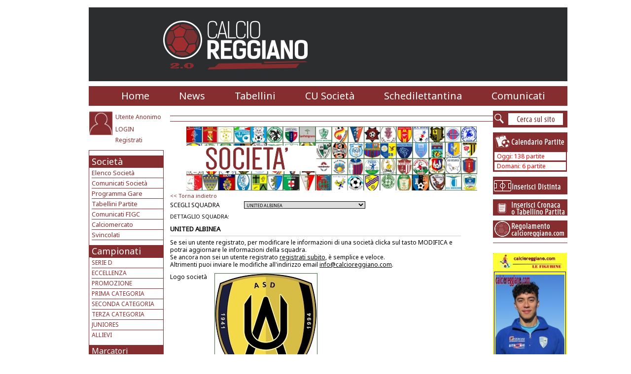

--- FILE ---
content_type: text/html; charset=utf-8
request_url: https://www.calcioreggiano.com/squadre/squadra.aspx?idsquadra=755
body_size: 129949
content:

<html>
<head id="ctl00_Head1"><title>
	Calcioreggiano.com: UNITED ALBINEA
</title><link href="../nuovagrafica/stylesheet/Stile.css" rel="Stylesheet" /><meta name="description" content="calcio reggiano calcioreggiano dilettanti comunicati figc eccellenza promozione prima categoria seconda categoria terza categoria schedilettantina stadi modena parma bologna" /><meta name="keywords" content="calcio reggiano, calcioreggiano, calcio dilettanti, comunicati figc, eccellenza, promozione, prima categoria, seconda categoria, terza categoria, schedilettantina, stadi " /><link rel="stylesheet" href="../master/lightbox/css/lightbox.css" type="text/css" media="screen" /><link href="https://fonts.googleapis.com/css?family=Noto+Sans" rel="stylesheet" type="text/css" />
    <script src="lightbox/js/prototype.js" type="text/javascript"></script>

    <script src="lightbox/js/scriptaculous.js?load=effects,builder" type="text/javascript"></script>

    <script src="lightbox/js/lightbox.js" type="text/javascript"></script>

    <script src="../script/JScript.js" language="javascript"></script>

    
    <link rel="icon" href="http://www.calcioreggiano.com/favicon.ico" type="image/x-icon" />
    <!--POPUP-->

    <script type="text/javascript">
    <!--
     
    var stile = "top=100, left=100, width=350, height=400, status=no, menubar=no, toolbar=no scrollbars=yes";
     
    function ApriPopup(apri) 
    {
      window.open(apri, "Dettaglio_Giornata", stile);
    }
    //-->
    </script>


    <!--Adsense-->
  
    <!-- Fine Adsense-->

    <!--GOOGLE-->

   

    <!--FINE GOOGLE-->

    <script language="javascript">
    function ChangeName(nomepagina)
    {
       document.title=nomepagina;
    }

    </script>

    <script language="javascript">
        var Timer;
        var Selez = -1;
        var Lung = 0;
        var AIDImmagini;
        var AIDLink;
        
        
        function Switch(Obj , url)
		{
		    Obj.src = url;
		}
        
        function MM_preloadImages() { //v3.0
		    var d=document; if(d.images){ if(!d.MM_p) d.MM_p=new Array();
			    var i,j=d.MM_p.length,a=MM_preloadImages.arguments; for(i=0; i<a.length; i++)
			    if (a[i].indexOf("#")!=0){ d.MM_p[j]=new Image; d.MM_p[j++].src=a[i];}}
	    }
	    
        function InitImg()
        {
            
            clearInterval(Timer);
            
            
            
           
                Selez = Selez + 1;
                //Scelgo il Valore
                if(Selez >=Lung)
                {
                  Selez = 0;  
                }
                if(Lung>0)
                {
                    link1 = document.getElementById('Link1_1');
                    link1.href = AIDImmagini[Selez];
                    link1.innerHTML = AIDLink[Selez];
                 }
                
            Timer = setInterval("InitImg()", 5000);
        }
        
    </script>

    <script language="javascript">


    function hidetable(nome)
    {
       elem = document.getElementById(nome);
       elem.style.visibility = "hidden";
       elem.style.position = "absolute"; elem.style.top = 0; elem.style.left = 0;
    }
    function showtable(nome)
    {
       elem = document.getElementById(nome);
       elem.style.visibility = "visible";
       elem.style.position = "relative";
    }
    
    
    function ToggleMenuNew(menuName)
    {
        elem = document.getElementById(menuName);
        if(elem.style.visibility == "visible")
        {
            hidetable(menuName);
        }
        else
        {
            showtable(menuName);      
        }
    }
    
    function ToggleMenu(menuName, princName, linkName)
    {
        //HideAll(menuName);
        elem = document.getElementById(menuName);
        elemPrinc = document.getElementById(princName);
        elemLink = document.getElementById(linkName);
        if(elem.style.visibility == "visible")
        {
            hidetable(menuName);
            //elemPrinc.background = '../immagini/menu_sinistra/sfondo_menu.gif';
            //elemLink.style.color = "black"
            //hdn = document.getElementById('ctl00_MenuSinistra_m_Hidden');
            //hdn.value = '';
        }
        else
        {
            showtable(menuName);
            //elemPrinc.background = '../immagini/menu_sinistra/sfondomenu_macrocat.gif';
            //elemLink.style.color = "green"
            //hdn = document.getElementById('ctl00_MenuSinistra_m_Hidden');
            //hdn.value = princName;
            
        }
    }
    
    function ShowHiddenValue()
    {
        hdn = document.getElementById('ctl00_MenuSinistra_m_Hidden');
        //alert(hdn.value);
    }
    
function IMG1_onclick() {

}

    </script>

<meta name="og:url" content="https://www.calcioreggiano.com/squadre/squadra.aspx?idsquadra=755" /><meta name="og:title" content="UNITED ALBINEA - Pagina Ufficiale calcioreggiano.com" /><meta name="og:description" content="UNITED ALBINEA: Notizie, comunicati, organigramma, rose, storia, risultati, classifiche" /><meta name="og:image" content="http://www.calcioreggiano.com/mycms/download/logosquadre.aspx?idsquadra=755&amp;tipo=dettaglio" /></head>
<body onSelectStart="return false;">
    <form name="aspnetForm" method="post" action="./squadra.aspx?idsquadra=755" id="aspnetForm">
<div>
<input type="hidden" name="__EVENTTARGET" id="__EVENTTARGET" value="" />
<input type="hidden" name="__EVENTARGUMENT" id="__EVENTARGUMENT" value="" />
<input type="hidden" name="__LASTFOCUS" id="__LASTFOCUS" value="" />
<input type="hidden" name="__VIEWSTATE" id="__VIEWSTATE" value="/[base64]/[base64]/[base64]/[base64]/[base64]/[base64]/[base64]/[base64]/[base64]/[base64]/[base64]/[base64]/[base64]/[base64]/[base64]/[base64]/[base64]/[base64]/[base64]/[base64]/[base64]/[base64]/[base64]/[base64]/[base64]/[base64]/[base64]/[base64]/[base64]/[base64]/[base64]/[base64]/[base64]/[base64]/[base64]/[base64]/[base64]/[base64]/[base64]/[base64]/[base64]/[base64]/[base64]/[base64]/[base64]/[base64]/[base64]/[base64]/[base64]/[base64]/[base64]/[base64]/[base64]/[base64]/[base64]/[base64]/[base64]/[base64]/[base64]/[base64]/[base64]/[base64]/[base64]/aWRhbGJ1bT0yNzIwZGRkUfb0/zxhWoieeT1hE9PjxWz+u2lp3mfpN8oNTj/LpVg=" />
</div>

<script type="text/javascript">
//<![CDATA[
var theForm = document.forms['aspnetForm'];
if (!theForm) {
    theForm = document.aspnetForm;
}
function __doPostBack(eventTarget, eventArgument) {
    if (!theForm.onsubmit || (theForm.onsubmit() != false)) {
        theForm.__EVENTTARGET.value = eventTarget;
        theForm.__EVENTARGUMENT.value = eventArgument;
        theForm.submit();
    }
}
//]]>
</script>


<div>

	<input type="hidden" name="__VIEWSTATEGENERATOR" id="__VIEWSTATEGENERATOR" value="F3A5F8A6" />
	<input type="hidden" name="__EVENTVALIDATION" id="__EVENTVALIDATION" value="/wEdAOMI8qWjeQC8uDR0aG3e3a/7cVQDohchhE0aRqNIQJlQsNBH4y7+v9MT9zYlNzBdvTSK3NcHgkLQF6Sm/MsqYvPXI4ulwruDSs3lNTf6W52vhIdC/RVKd615WIoiHITtLwpJCD5hYbIVVZk6xUiEZu/2KUvfWvR8GBsP8QI0FGkIQUWKZT045Cal3A2HYeIU/EDUNaZAoJpinNPYkapNdELYGI6G8BU065Lbth/VLNijzA2H1zgWi83L+W71+vut0LIT33A6O1xwTX4uE5KR+7npxUNDDRaPE5w95mC5pk98i+mqZWQhWywpkOgoR6oCgt/RJEFajQjhvx4jPZQ7fYY9st6AiCjptpFBgmKNTRE5oK5l5zOg4c+A4RLdNv/ENd+kPveJF2M6ge3OBShU8O9LrY693Reay6GQ+w9wCQzaBMGnUmEDv73TqzNAgxUHSH0wudQwOzvd2DByoj+tzyJNfhnYQDxSZaKhAmenYnPXPM0GHbHuIDNDbbEOsARIdM7/EJ6gTaxYo5qbmJcK7yidEV74cecSW1WXSyQRKA7PQW3IqiRg5qfQwx1LYqTSaY0m6h5v56NwV73DUE9Y33e9R5fzZ1N6KH2XScy/h/MCm0huXj2zRlgx0F8gm24aSXiLPKEueK89ULikMWzoBwfAeYbJf2DIrQpAfRjR4t/2hWF9Cs/kk1dZlcwYHigfPHUf5oUdNQs+4ynIki8ICPwFVqr15OkQ71Ckw01LdaDkBE3lkZIGiYDTLWWOrzfOQDlbazZt+ro1QOtCo7/Jp97H4HpGCrgnxmffMkvfSovjtY83BPj9XjhNlksnk/9WHthvKvYih6Ckb0UG+V29u/9G6glUyqgxsAw6KAlkS0pN+DSxqBWDfRIWummMqGakAVka2I46XMPCd+FNsAUbOtCXSqVI2gulYehjAge7DwCgFG0FGsNWgW2c63CHFbYzZVC85mQdmQujZy6Q+I6vEvB6j5e6TyemtjdBRGWkbAsS7ezNEn9MKR2O5aYvZ6wdEEDZrP4l+EKT88aRHKhnLp/L0GQY1LqEleaVtk9qExaj4JR8InZmDXYO5YIyS27Y7N97FffPoksMWLTbnABXHqNTEI09VTqsz3IRrMFGW+aPkm2b4Av/[base64]/oawoiY5ni2aHTAUP/Z4AcgcNUygf+6o4CeFRWRxM2h/qoyShD80Gz68XtsUkMfwRdSy0Vzwd0DhQtphfD2KcL29tHiuiSCB0thAaE0x3g9QvelAvsuRMrov0t4LHLof4kevhAW0kRb+HNyHz9eS0LaO7W48eXmw3UdU8QShUdfAyXzorQk0AUe0D+cWBhao3kWCWAaVJOhU6niu9B32tnKuuBppXCvNydN8Y/nX8cEc/MdfE0KDMPUc6FvA1R5SNw/iaMSXr1Wl8OcgdkstvVB58Y6RZqDZ/oHeTBHWJnVkHyY36nGgWJd41yl2wUtq4e7YX9pdV25DuH8G0dbNcURzFyb/gL41crVj+2c3Ohi4pkqqAQVfyZkKPnrUxNzwO6cGgeRILi933SKReY0KcxDI0lwuJYpE2MtO5fxmMjWV5jgKUalh/QCGosK9NbF0Tza8WAUimp+NTmyv7hgkj2cEwkVTQEy3JIJBkGWBQnm5z8faAuyfsWhN77YxUpDoUfhlXIm1LRQPkSEptXY7lmnWxngRcJAMYX0Yl/6L5AsYHzhU+0cTT1YVVtOdvI6qYNRGi/[base64]/ZhEGc6q7R4j/1FEwiE7MP9YXAEzgrMBf4S/aRd8oHZi3AbmVL6jAmZRMiiYc9Cw05CfAa4c1w1eNVdyQiVrC87Rd6W/[base64]/kayeFO/T4C+UN/OXIYh/Z+Nr7E2UbSlO9jS0vm2wAcc56SlVbfGLPKLdlKhxm3fqTy3PrKNNoyHsk48LrGBSYv9woV9BKBDWcFDNOj5jX8l7clyxDtCwRtUgmDs0RT+gMoBc4ZdgG1hhQXl80coc2zFAqIlfbBWx1oJEqsrVjR/3DX7XeFzpda2b+547S0TMMyhRgFgW+Dqu8ioeOtb9eHV2PWoD7iEFETKgDNcMuTqzTEyy3hiKrnHq94h6vcj1MSEaJ61FZZO7sh0HbgnYzQBvJNws88rNPBGMKugfQZZfJABDL1y//h6lftE+BG+vzU1Gn3nZ4ywuPm49+CjIyBoxrBIJhMMEJmqmkXjH0BavUM2OpMv4whoxNIavCoJWx97RcZ/rHYuPuOSd9PPmnxR+VZWJkTeqUmNHXx3XtI9/BJpG0sfFU3KLe0Jkvb1CB2UgfFdYDHQW0rNAAn/1RWMYhKQtFzgN+AZ/cU+LrnLM1Zg9FS5+RtpKUKZbEItqhvSwt+OCOoYveB18WG8LZsRevr+hm9/eV06zXpx27rFAuM8kdRaXTAujwa6rgzj5C/[base64]/ABueXQB1G8Tbfa+/EamRnR7/mh1zKTHt088PyFW56WYWBslheCQCeKyP/q/n6dyUqmlWyT6tQ1W3bOLiDAOCxTeu9pZHBGjbMvTlVN/cUUnt5vL5XCqOwhCjcisisNwXAOwQ3WHrGkub7zvyzTdhT6td3En3rOxThrKRo0NGlA0B2gGRW3DgzMN0wLx8WU44UfwgD7zTD7dPf1Q3kbREvDnZa8//uIhjwjbOo+drDURvVfQlhKx8A/GXYf30/ApcCdfd3AQnh5Cewgkdy02o2p/a+9U2IP6dBhesfClSF0owU85EcInkGUW3SgiIDxTkfzyWkZW/Xwm8ogI68uUHBckVe9ZGAu7S0KSyBo8vEWxDZrgXc4EqjSXvu5XmpiJhmhoRuAxl+pCn2UZ9AyeP9Dlad7ys09gaSu1no1aZJyiAnyj1+MtLpNjRgEKWQ98mHjhX5cJAFVb5DCLqkJKXStj+lHR7vY9MWYfqfHnwmXx4aTuS57Jy/[base64]/5Lf4US9udnnUW1cfUOkKAjQMqYqRySPCiiuoaok0YxR0SPXykK6KGk7v1Bybk2GixsWPS9lMkHkQAkhpsqArg/gvAwHbBSOo/6i5tSDKY9wOsscpeifSCGDezPAcWp3EsTQC77+Lb0rfUuB9Gylsc0JVgkJggBhXzTSaGeG8g//[base64]/[base64]/twqR231iI7CwPXkRXfxt14+/fJndIfaUawB0YHWDPM3uMqSAlZTdQZGMUGS8xCIRTaLKsla7yOvbH32zP+x2kfj0vX47leCnfNMVuF9JkZQC38EZQuxNvZGMY9Sik4z8IKIb27do0fA71d/hILikIBL9MrZgMr6SQbV8jtpHwwhQBiL5Hdk6nRBtwqvpNT4tRuTQ+8V0xzX2MpRxAqW5Pwsr+iJ/1mpLp/G9yXsZY0WrcBXnEPSjAXkc1M6kizMnOVezW7hJ/BxYK7RvY+C+ublOlfbMhEHPxQECc4GfZiZv8+5aql2O8eMksfnx2nF3fO+lfN3/ATgr+ppvKQtPCcYRTlpKo8ac+lYZE7fFKhDVCZ2J249yZ83hXs1WyZmGJlF8jNuZo6wE9AQmDHQvoxenpdOAxyewc8xQ0RC7xtr0EG9opLSo7u0DtUw2tbieZppIYQ05oc2bPBF6Svgw3xHPFQVkiq+cKzJa8N2iPA0bXeFK90b57LbLa3Qfa2CfA5crXor+/lMAYDMHhKDOv6NUfZZyNRELT708AzkwqXQB8B3GXr4RbPrBeAa506J+rRwtjleHOMb1V1/TS/RKEbIg6GCtHsegv819FK7T0UwzPn+mCEB7K4H0iRiQg1Q73XvfzBbJUZeACtgY0FAksMMrlKZBxG1TSRr1/wfWUap9umYLA8E9S/LNA4uEeeC0fCOqxxQUrnM58keLUsaM3Ob2CL95ytAPrUZY3Af3lZ4QJnvc8zDwCVkDuAE3Y7UHe0+nGA529UzGRNrR3xfDdKMRjRQifeG3kMptkxd8CZhAw+e5p1N5EK/GMd7+gDowfcZgBGX+7ae8Fx+6Lib393OzxTzNK+4OwvsXIHVbRIQ3UTWkdErIEMq4SV+yCAqq6USwRqKfN0d+fMWuDf5/f5NuKr1mY4W6w+Uph78ygrn//6y20bZbxjOgb0boho/U5Td71Buxog34Wy8cAW/jSan50PUu9o1MmmU4G39NvYzUn6jDMD3hK7N36gu97rie5UeR5TJ7nj18U6q8xg9DU0ie4nOBaIOqMN1irNOcakd6BCfH+9/ditbbFK/nieS8bgaWfLo0LKUTMbuyvThbinfkfLrC0QymnYbbOyzXTsW6Y9Cl5obn5InKxTBforlvPfE6s/NZWkDTF1eM6MnnvMqWpyLY2gW6Uey2M0MXfBgPk1A/BqpzYSmYzabv14uAyGB1qEoROLTLAYmdUwriLkevY2/xh7MELGLxO2YvwknLWAK0dwwIzLFsFPj9iShcCD139pRGx7abvmj77FXFd9i9OF2CGC9AUNs7SjJz4I5/MjgpD/MPjEEvPYEh2civQ0LI+PjcsrErXjSjki3urLw008HeJaZUxsVyiK/8rnKyEAV+q9TNAQaGCmFFDrqtgW4yz3Ws6YlCNAZmzw/nn/OpmkNvMUl+OUF1Xe8N8zc04d+GWIkNILJA/AV7Q5vecppnuQ6V26Bz4MIG/36uy6Rr4Uj3NO2GL49AA+hPfpXt7kmfKaPcToCYWOHsC52qJ5LoD6ZL6VHUVNdGveVoOzpqWKkJ2/ro3b8STstd23ey6rrw3TE9jt7Kotzpf+BsJ0abNSpaQ3ec5NlXy4seX1V6d1bz9kVh0h2cLL5/5FGgLK+yLfGJm6RlHmaCeirLSZrZGQ+JQLVzBSbDVeZlRpXcjDEq6LDg2ZgVN7/88IJNSF+9mEkEqbHRd9OOLkZOGF5dmbLvK/lZXd1zWKGabfCIU/x5BOGR2nlnr5+r9oRVtpJcMyTTn0DqRVzKHXvdlaWkPVIc/4QwMisNr4x8hKVf7vkEimtrNsKoZrgAm57QUmagYoJJbTwQlOob2vYaGvOomnVhmIqu1iX0bPMYT7jeqmk1baR3Z9YtsfnNqDOGvf9xgc8n6+PZc/Ja1GShkh1466OqY6Xq7LLsB0QK7UwZdB9+/74ASXf8gpQvaz2d6FG+hb8EZa8ig54bWmBuanotQWSOkWcu5rOQToQECzvYp3IK9cjnXqYFJUqnIUBSE7lBqaCMAvkJ01AYW+ZDW+TcjoA9h0/Z6Pl4duvx3gbjV/SJbbLZT0cBrzA/VxecJCGwA9bv45YHKavUWzeCixrBEL8IB8TQSG5uOdT2F+4nYs8etZR9gQuBLRbemcWq3zuqYC8bIf4l9TbwJkUK7wfKUPiQsqIExFLCFKUdSJ9SWtLI/tJvsJWjXItpV74E/wJwMUG9Xh9GkzZr9i3vo65QF1BQ94OUyxgj/YA8krg/prHYMEH2tmDXYdXX/i0n+uazPKZEtAzzsAP/liUZIOX3Njqnq95mdvAIsjAdWeOTdc+9HGd/Z9nCqianSDyAerHuOMnaNB9wxXFJVIyvOmY6DNMRCtITrtI3Y3xg33F9xsKykZzZZj6SQ9dC/SJzCw7WTMb+I+FBb1MpYWyzkeRxEO9KMWc3TpSQsAXBok3U9sbe6n5RrSKFEIp2HFG2PtvmnmMWxEAia3kuuEMt9TCMNh7ZfYgQBKwMwRivnV7RPYzNsnWmCclXYxdf4W6bW0g9sT6bJLb131mgltgI+6qTJdr/Ofz6WyIyjQIJg6OYYWTh/tuvHbH4HsD8Z6ONGwJ0RoYESQhdcx1UMW7jbW1U7fv7sm0hRAcspWjiHhOULlQ6UVDbKiQiDaYXzjj3MW3q93yqvh41jGXn8DxkrL9ReGpO9cUYQAUP7CKqiH+jhhkgV2s7BCe1EHohefEuBiFt9z4YjHqBaQSzilz0rV191f7mEmuqNKkt/jsuHHr91aT3P4aiOyf5qLDHR6sywEOQdpr/HIzuzi6pIpK+XV3CPynrTDhCxDO6LumG+V9QUiVMsz8ZimhwSGMVQ6B1zUbBTaIYxESAlLIUeHRrXHdpj/6MLgnlbLfeVKQAUsiz70vLGgmRQFEaaiq/u6BmSYH4NJD1PgViMfaJMFLq6Wwjrdb6IhmAIVXt+X3ZTeBRZ3M+ZLgV34JwJ5+IkTx4RRc4IHAlQzBqU//AWSnvuUuGXMeLIYyy1aoREHBg/nnZ2dJxdJ2ucWOYibLoIV+7MSSTzEV6TwemftoMVvntyZLEUo5EoZST+ELOIBHRWaKNTdRIHpJCbELd8uzd9LT1uNnWN6m41/izDnRk9/3+t4aIhBZD0iY6Lbw0T6iYiiNaKfNlMjFluoEoGfxFaLfDBiZTlMLkoX0T+LbHN8LbmVN1Png8o0z2pjq59N8bJXlU3GcoITev5vlXLBQs9gtykp7dcpsB9Bf7XjTYoI36LVEAtuczmCjw6DuS+czovFk1cFBTLg3EiZ/DHpIvnybIzjGDh5TewvtT5Sw+t+f10+jr1PhjOUPqb8/jrnnq0qNAV4bJG/o7CeP3Vs/oAiOhEgqAORvWWoOos7aJk17nhqGik1TuuMDpBSaXgxY3VKCHkihGgjWSNffMP1b98WzUY4HWhVN5KP7uCW/j9emsFl/9Uppih/[base64]/kug34/Nj3LgBQ7uFOcUIUR0evZa7vlIjhjYnzK/gRbCa+pTjT4j7rg9LDzBpHlu/XS7d+Ie8o7znSv9zCLJ9Xd7ICqplAwS4GiYMjbnG9bBYYkhg2UFM738m8R22QANWgOOjl1/gSBJwh3CW7PijujCNZcgUwWyDCOxcJ+RZuUn5ieDDpNniFNq3KAnk5f9pvovJg6yfvD5EsVOJJaHHwj933dS0SL/BZps6EwQ1xnOB7l3DNIrf8nReXpHVrEw7OGfQJnnTxPZfNlVTitO0nru41cDmQToglHes8DYigfR6GCNX1MiEfrOWNWJWdPvdUmZnHFNA3d4MUZuI3X6ERsI+SY4OUD73elrqwsmS3TBIL4okpneIjhQDtOEYTSDXMrzsGokUp5Er2xWZCY4uMHj+KXq83XkeLEVvyZ/[base64]/tsmGbVveYdI0oHWnOAiFR+6sVQNln2fyCP0Gn7Fe19hG+KgB+z6BZS60AUMHfZYO+T36L94CZV+nFpGINkL0uRciWiqcZbZyvoEaACpKEnPZlyOkDy0OI+MvLqSLbKsu1J0EPl9sI0FqEBCp3zOcE64TCV6o2lX3Icz9needkjsNhY7XkPjXNQfq468H7KmwD/eW18hd55pEY6qIckTX7buYL9MESJOCWvUM6oHazHtN436UkraepFmocynDCwnRFnJ+xXXKGwSnhh6ccoW5S8MavBY/9HohMA/5foqVdJcVCWPmU57tQjKM53eqZV5jQgGcT0Hg0sP0NYAi8EllUk+e12G8pnxplkgSNhRp/gdsEkp7o9lqL6IxQBMpw6LCz2NeqtlsT8jEYvzsPpAIj6DNWqYRjSUI7Yd/8o5VManXX72d0G7MEAV02QXboXpnKBDl52xkf1kZdmQob3UJMTG+LRps6dwm0Dsbl+Mb2mEijd13CcufGcFEge73vU+6zH10SdbTW9jKnM+aKaSKjOto2Z7cNse4r2i1Y1E0AaSSQxFZ/AYHNiQ9BzUWLnxofhLr9MaKNvQBwBrn1jayYlzOTkpyoA4678x2GIq4xFI1Prh02QJx7JxJ81EgIkomtEvXk1YfDOZ+YbxGQNBxnJE2K0vzrshmWfSuzEyDBSBgxRQRdqqLrgEEUwpTUpm/xDSb1ot6f0qKc3Idu/sSYAkfVcfpIiwLAgv0VcD/j0Tf36QUcpvL6BgqwE/QsqrAjJUqa8YfUHJrv3qf2IJ002SWCwlCp/FqaR2SOVc8uftkR1L3hnLicbjWBPZ59R+NmSfc4RwkHwuZM3irLKU3zv7yN3Wu3tKVGB8KYA4HL8V7y0hb3n7IcnIzSocrV7W/Nb4ikODGlWMFEImjYxNIlljE8S1L+Xvg2BcjyO2lj5b3D5adsfNs7XFoW0Fc9d77yRGMDdxgQ8FsWgrZR3YGnqvLLivTzKRa3qZ4rlk0cEiPDWL2rX/+9njVQxsg5GOmHeK4fv4Zxy2c5sQn3cL/9+3QihmRopp4x4F3AI6i193zczeUFgug53Xpq8qWW4M1hRKB1TkVmho5C4Qzc/QeIs8V12inqftWKE64wnzVin1AYBWirk4R8fzbp8X7Fq56yfICKiR6uRrUj0B09fRb4hqJXxXDqSS/p8IeDHr8CTrj8phoWm9m3eq3XsKkfLfXhN10pOAAj9nLl4A/g9oEnvIMNiOufoe1aDUvRM2akganx3chQOaw7AeO5Bm8fiyUdtbjnb3StixBy/WpMtcITfmfzXb+++dlvT9/opgJDfZ3EDYKsneJO7/1P52INJdl2z+2B1+VMyaWb6TcJnOx4ZKkK/SgptJ8FrTBMEnXwR15WMAfNtARRCVhOxFHi1++PSDKuPzgTPiRR4ehWrN2RamWxKOcjMBRsOZgTXJdJmDM2yF/0e7YDbi148o8FNvFenhkm452/nmDilAlqB88GKZsH3XHjHCGAsCa8S26u1YTHFtar7i7lC+QhFB91HUy5yflDHxhc4zpBt1mNsL7yXysN1pfkKzfIRRfnJyNNBGnSH59zOAJQv6dwtaIM70liWVQ+pV0isYh8Vue1fHozvDUU2QTPRXD/5K2WAK7f4CoefIUl9XVJx4E8aJe+aQkDU1OcDYNElpnczV7by9InqVkRMjs5NT7VwzF141gQH5W1XjiUyG/oCBma8ag0P5muXi8YikWg/z61l3ozDAOVKmhaYo488lsg9WxU0P5Rmvhm+Kupp4Nmmaltct+CZJpkywb4Rtp3ea7gnFyUsOJeZDl1kji23Nzl5voO2jeMKpo2LE1EC74B+E0vsax9l8kpGaBklaky1i1t8MbSQsGRk/UGKn2d+7d2nDBc0aZSIn7eT8JITBZh7mjR0w/Q4I7RvlqOnQ78is3z0EQU+HnXM7vZywBMIq1MHRVxNHafQyJftkYMV1bMYHSqmhqtcoh3NOQPfLewCq2HxzwOaINPFbsUHu63+Hp9boK9Q0oC3uj5hbXR5HB4GxNzXqif8u2ro6tzHDm8XOJT9Eh1+XOMsKNI/miAlPm6lDq6y7IJeXXUv6b9ixneY/PSvCrATDqX7Jql6Jv5DxjNhL50Le4bqZ/wphMTPSDhZwf2J4RGbIiF8fkaEshF5DtqFv9M8cQonXg9ciI4mNJEXuMPpxn+EkZKWXfDMKg96qT/S+7HhF3CS5pmaYs2W1aGL1uW0LISHTaULqXu1hyf/zvh2WrQA0bSNwAdopunuFm/kD7v1e+QbF7svk0Fm8xhwxIx0QkqxTvTEHFgsCAPaNBWZDMSEzYM4NlLDHGLf/E03QTk3BV6Pu9aXSkXpYuDNsJTz4iNkZZ/vdyxQ/Dt6bHiuR4Mu1lFL9Q/Ubhje5i6pz0JHeI8/8GxUAiBpfUPxMWJajGOriLd2hLEDOT30X1CGfokHkLwdZXy8iShLONKYvWxyxbaIuJv0LLPDYI8JbuWDkYOXBgW4Z06F/kDGeaSPpZAJ+BWHMlNngmkHU37Rjim2+RtGzPew5ke7pbiOqixncF9luSQghBNHdoRa6RRnXPKU65WmSTBkYjOTif+kb+UHW0KnyIlvpiSYnQ7waY9qOXizCh3B0LVzNGYzOAkhfcdSNYDKcAIZsqy3Nd8Ud748/hUTPK/fgwDwPYCiyTFzyKUO9Cx7RYg95Fso4pC5czxeIbq85g/FosJ0XeRnuUBxL7idkR2Nr6GoIPfpgxGtYL/GadghbknJarSNjzh2O0RHXQ/[base64]/g0UMrNGsoIUxDXRhHlKyYY/0h+2YWLP/ST5VT5YrPi3DbNL1YAl3crmC2IjXOO8TuEdjOJtOcrb5w9AM1lvLNVeYbjLQNz/EKqH6GvGWxq+5TyBWSdR3V6jnl3oklWuKNT96rbjwDRCPl8NuXXRABEKhZI4Bo8ubhVdan6BI1Dw5T0OtzP5SMyTbXZlxpc3JTKPh3ppCjw5nSbHjvPdW8/51U/n94n0/s8fUbSHnfliuaEQAmZ9ijZlQ2OvU8WUpHZgNHeuOUEFKKIzz/PA6KvFdLjjgYutHxXPwVgmuMNuMrKMxDYhRlHyGdSJ8xnywvM2a/xPTwFVt7Qv7n9+Yj8WzzDJR2KXHz0xYvtbQcQaO4hgKKMHT9aUAvnhmnRm1QCu/WWgU1GFPtcTa+LsVzRrbasxegJZS1lqAQzlrjoSc59rbHtxkTfWv2Pelkr0vI0AnAcikwHQBBYAkczK3uvqEafk96mi6NxCx8VtbSGyBnMR7ynxj211EqPG2EQzshgHZNp/qXPxpneEcnjYnZxIL06bm32EfkyfHlYvJ5TbmoYVuq9QU9GYR6+ZaQJPA0yZBdraCURLop5LBlJ1T9aUlRSYqRwx1SMqmulpOcmzcYXRpiVTEsFN9k4NpJnor+2kmSf9NFhHiwqIMvJub4hjiBsDCw3rJHvS9F/aUY6AcKJfpl/+NDgOukLFdwoc235Tx5O9Be2/KV4wXEiwVhkkAnzbPThjxI9rC6HrXg8VW1yaoPvyCyh0c14W7YeZCIMhUQlBr7+q7WVdgYYSqD95nRMpzw4j2I84QJf2esgji9bgxMNEbmwjl/LmLTxCDiZIqOM5JqcHvnLoklGbyTyBT0SXY++WqzEUyf9/dcE8BE0nH4c9OwTWfHFixQ0yXNd6V4P2xRWH6itkI1FWG/RSdPIGgwhjNCYNlyTgTCpztGdwdzPBGkCjfdR26Gt4i5zo9zLmj++pHZ5ghm2rPBVDIgD7gxzdFbZDAVpAI8jR4xxAi0exQlPOGLs2fMOm9vq1w6jP0e0ANd9DsKaZPa3EFIQb9AMdJ81WqmHWg5by9qIhds/ExtrWaR40TFX+t4tHGLTNPITWSWNtu8gzA0eV1z4jDPAwOtiAYymCRMYvqG8yRHQxZ6Qj3gDspoRHAKmtbrTg+3Co7a0Tb9eiTiQKdEbvDHmpf4HXnQlWapVbVxu9OgG2Tr9c/fIKK/AGJ9iIYBEBeTs2YNP4F/FbWfzguQftLOu3Pa/I8kgM2xx/1WBU/2Uut65RaDIFRyhyANo3tQwdExI861k4h8kJTPbsrYMp+LNaGEhFeWLSzLNq5eGhMfLrQZ07U9VtpMzq7iP7+FF6+VYsRnXF5wwzeLRRmqBfZAgreNbnMdRo+dlN3e9GFWRCXFj6uCuS+DU7hD2FJGn1O/wQ9ASXqBSMiLTnfbBEa5RN+nG4NDRTEu6juQwLsrQFmLYugWHbjlLlDD02Wx5xSvr4E8yPez8Slel5esKlvUt5xAkuyj9McxYsyIYrKeQ2YxafsTfXt5BDrxEd+d3zbeCyylt6IcGkLEzA5qpFfkl+pMqd/+wahfjSGMAi2PQtnFTI8tXWw/fimFpvMoRfXcBb7XXxALlI//2leeaK2S+oX41sWIuhS0mIvdj2A4CBTwTXTAyOrLSziblFGhQqZwY+1+Bw7Cn4i8sWtvZIizB51taJRD1C4bgJK0LPdtI5ptpHXejkyRitFSpzQ5GyqwrAnLez+yWgVgKKCwOrTSS7jDYHvfS5gwgqDXnIhgDj/1dmITLJAqrm7yLOgMry6cF/W7T9V6OcQ2iVTMqHkHdHHZcQrOTbu/SqGBBazlUvfkAw6pu/0AjxM+p1WrwDP6vHG11WELYpF1RXV+jgGGjfMA0QvpoaGBIDsOGavsLHPWzYJ5/zShx4M3qNb73vldr1H7r6NkDW6KopBUn8syqffQ0vOct0BeFOYczKWIWimMCFDI5mY54OzY2zmCmJ2VvSkMygx/Dzf6H0UJnr3FwW/WqMIoGpwsqCFi3HhyZzq7R/Itz2WFcRVt+25zEcVKTx1zEnpafzLohymCw5Lx0AnMXkaAoA0wIm5T5CpHrf4o39o5RpoAzY25XFICSBFdAhqEbYjsVdbyno4jYCxWr4upjEWq1Kecvam6anY0MiJ+S8Fykg+BloAunUJqu70Y0O3uIePAkNIo4/[base64]/Xmzc5JysIVn/bDkNaMghfRQOy/tODJnGaDWE7sxXFRTjJiTGQEloCuZESukjTIBvhYr3AIScXcqr/yTjqkSuFOhdW1rV3Ob/SNid7eK8KayWYqEy3LBswmGlLSawm2G2nk5n5UbxTFUP/p8XIAAHKgteLOo8HyEZAa4M/GvIWeQ/rTk14ZiKExmtWCk6RC8RZL5bx2qIgvEa8xHDvLpcsaOL7n06NQCSnTQJa0RjRa9Hxv64WdvpYYsHnkyUCDArkyZixyBGqu0UA9mXE6oe61byWyux0t28NoFP0NyCc8peKgXwcCx5tBclBu29aYy/RGv3W80oxou+drJKnVXWVn9lrerFNASGoTDyk/Zcq8u99rzaFjnVH8ZCNOfECV6mBPYADdymh2tzwq5a1e4gH2AMWYi6ilsh/jVl0L19DrIyyQYwTX0CwAnhk7p3bA6YG7iROTWtlyP//oiAJVnkFoJnFCY7dG0POcfkTGpU876prBMjiarQUqiWNmqIj78SLRZ5cCdDbdf2YdJCoClctOm0haRiVBcELg/oydnHaK8gj6zb0kZqMO/sZs3ebtYTrhD8AoFhVHfJyM+f/hlnMuvjBxVe3ZsX2h2MFHlBcOaj35sXqbYK5RAukHPe82d8QF/gkDJhSseU5hk0/[base64]/bLyg6rehpMvPB8ErTlBIc4hjMTBkAcHLQglgxzvXPyMTmpmnuKPTFmXyeYEpSPHTJRUK5sDA5AALZUAJxe7z8UdV1w67KKDwg3P6pq4TOnjN2d6FemzDFmHj5FG0/28FjomcS+iFt4Ofniw4zWZfaQzAkskUj5VWh8h8MPbkk1jYvbXZOYRfN3Pnte/P8cJFtBUQimyaZ9W5pkqT+gRPVEbHvWpZQOeSp4kV0XYIF2dyKl01mARd895Zwt9EJn8MeOEcYQDFvjkx2AU1ZB5S0RPYc4oB2B4NBTCgpAn1arjLM4Rn1ED1clqHa06qtLR4XbH19Nck/agderJFWm5jDC5voev9I0Sagg0e4RmYB9/xl1/zZtYFiF1nj0JP6ggl1t5hGwGqHlpF1+D1wn2WdUamSU48pc2oFol6YiT8ovfUhjvgt0xgmtiCJpOe2m3tNKYRe4uQOYZFVTp8XtLHjcnCe+oopToWb5sO3Gxf/t+IDUyy8hTPTSJrrQiOM6QWHMqulDWYo3BirCqxBHie/NZnPKn5qIIlyADMAx3uVWiQv753tDDnqowUd+OArV6ILGVm4jDaelTuxMh0IfUfGhHePn8ArC6TOWTUlo/IL17HDW5RAXKw/u5mbfDhhSSgn0SNzvTlqXx83nPPHAEz40hhdmU68dq21o7FQdHXh0N3POKvDd1mN8Qt2uiMBgBadwEILrdX9LytNj512lS2TvRdCx9YX6TYOfL+78jdM+BNmf0U2JapgEbeQOxG838uibq5b1Tg/5q/6UmavFp6shyUfv7uc/hHS/1EOm39y4MzN01cQeoMXqV6sCooZeBi+LvlE6C7zxr95cL2RqOnzkDtp0SkROvBdpcR256p76w2eRZu69X8ilOn3vxKwQVdXeBz7eB8tcHgbXe0xya3OSHH4sFBpBFPWKMJp0c50Lsl30e1x/DQmoL9ulgBHs4cGYCwNM+yP2rE9WmMsw0Fo80R6QQ2gC4xq1QKg5wjmFMTulZp6Q7EkJfCpS9euhZjjAuSK74EyKK9dDe+I6Qhi2O46yi9Qqyq2Leqp58gvZs8uWOTBMjHsyEYbVFiMYepqGDp8aNt+cg2rgf55BEkGbFXOB8/lgjJqVCRt9Hi/rfEXBlDtcZEuyVbkwcLlRjvYtSHkejndA2pSyc1dKmQeVh4/Kg5H5cVtYVNwUWKZZzOPljIpOx1d3whCO+A16a25qBBpgrQFVFgD4FOJC9MroYUikMLW+uWogVYrfp7eQRjnvIOC6PA5G9wSCYr1vFtdsqJG5jvneGQKuaA9u8ImftcbnPJzKa3XH3p/ZwBH6BFxx6FS5bYv8IH4qVu3W6UoIKFZlrRGjf3YEZ6PZUIG2o+C93ySyWSQ41vcnegsFFJaGQ6dcZDSz/rLzNAkqV8vtBZ+uZQhzfH5knhz/mQ2rUliNQCu2ZSUEoFtv+h7GzMfixDquVgriJTWBWaBIQCfuAjnG1aBHsHyWZAelJU19bHc2DLu3oSpeMfwzywAaptH/5k5fONLN4uaAgU4gcUdyqf0cznQOdSR4ranI5DLt2AA7EAuas3VbGzMyL1+4tYpSz5UGi0RbpRtJ+ZoyoEdRANzEpYPBJMzrp/UBGTkpv0ZK5uoGYM7ppGT2XBjA/BzR2KYcDwD/NqfJQPwRHCwVfeHowukvriy/3sug+gjlQL+UblknSvnPInX4R7EWG3NrjQWqvfoKGkPSICmeSax4YIRg+vGd3omszqSkvaL7P9h6OPimfpmtE0BVjyxbYBIrAIx5Ug0uukMgLR8+yZQJbkwGyjJLoM1BHHUM1M6/BZ9yMkZxSPesgNk3YKg96IL5W6Y8CG8EwQRuRkYBpyJsjyg6GHCvxsEH0AMI7OkswWm+KLtNcplL72htbvykXFn0iKZ8IE1ynDqS46bqVPAVHBRlia/b5hcX2UXhwEL7SFXD1kOOyINbQjIh+i60llh+BIEMCfPhAAVTq1aOgBRFAkMyyzo4nij1tiOM3EW5souPL7JgqBwWjHrqGfNxOmdm0eehOD+HV3cHHTN7YIVeA7y/RXm5DbNDkw7jJD6CpfJsR/YyJkOCc21AeaY0XFQ5WVhU7raHKv/wdcv11iqsqm7WnYVt+hGB25A/bfoeo8aLLrRWJPVkrURiHVGjh6cFt4cXA/wC3A/cnTZ/LzpTGkNg0D8nTx+ijgGNu2S9yG0sXA5dngbq0PFxkP2dIVrvcteT9Z3x+IH2Kihq6dHh8p/5IZXL47qHs0VV5dp+ynn+72YH/mVyK4qnNfL5MOXr00+Mcxr+AzpsDGcWc4iDh19vZDoXhS57bqp+8b7Gf8uVK6sjyfrJrnmRSGCn4U4/Jzynh8KVy/fl3+uc/qzHck4Ms3FG3G3T8Sh7kHnVKLHgloJTx/7pFOppvLrJ7988PJO+Y1KI1vVitgmdrAra4x6rK3aHxUcAZjS/iYfknGFuBMXEn4qPYbx45Zbib9RcH/z3js7itDNL7BJku1Kt/D/3ogBtIYBTScsUhv0vAoN7XRdbO1/q7oiKGG5ZWklzzn7F2suAbomieEeDD2xe5L1VOZ1cxqLp5oKpQyIK+Uzb2g2YESpf/2O84olS5CvfqMu/ZOmFJ+RWw2AEAnz4Pf9FelTRrXsRxg6QymgI1RLHLzZn/AalIchhViKtWh8iIhIdtM7iSpnV3nUbdhz6zO/VFyDPrJRz0y23Kt1JXWSKHkz/1ewLYDezVTT7/VmmBxll6Yrq8t8JOMaC2flNB12an3Wdqa4QHFEcfrMzJrzF7mVRl7kAQ6EqQTT10Pa8n0oWqR/j4zrBuTJV3FWgtlsr+qh5W1k+vMjEFeM7unEyFvio/f0eK6jLx5WY+qSIw62RK93ZiwtEAPOmu6POP+Nu7tI0MmrvrdseWHOQA/l9hGNtWpfCH0/5xEFT6j3w1FUkqeLlUIdR4GWQOKTG/oOBzaVLDzh8NDzqNrPSc7BOaKDI35jUNjLw39RHTrVe6YxNJk6zyyM0/PO2vBFifvwdRyBQRIVJ7Qfbh0AnxOrz6MI6F0iPEq6DThDBHn4BEtLEugYxNllg1iXc3r7AXNcoz5EayO1yBR7MbOTKNclO5EcGCVSjE8D7RSbVfczYsGgW/k0IGSbfOZt7HrqmhQvVFRU5m1edosedKJQ1zVDWtTKoCq1NXHm/Hj140SYT9DlN3CobrzwDGYurQwFNWEoY0jVe66F1ZY/bu77W32noL6Kjm5SqxpQtBugtUeor2Dpb3oDdaBSmu8JXx3oSIJ6SLolaGzXFFZwmp2FCCyCzYX8RGXzlndhXhIhj++6iUeIRlWpWHVEbobddfPWXX+fbTRqwGoe7MhOa36Ne6QyBUuH6K775Eekf7jwUgm9eqCjT92n3QOn9FpLIW0hYg/FVjDQ9tjtGe0PkEw2vHbk+UrXAV+41+36C8XltI3cQ3ItGt8OwP2FajDv9U7D0o2IZFbfwBQ9TI/D9wa4B3b2bNPV1e4Z12aCkXMYKx5FnJ+801M3MI2O//VQVW/SPRJy/d5/h4dAJX4V4pIng+H8LPPD1V4oGEurZFMGF3Qcl9+RT/Py6YO5wRmOOLDCb859zfz2eZuBl66eLupEChOJHI6Tz2jZA/7Ak+TMClXHU9bmgNi8T4SRsHn/Y9YllaOr8Jc/[base64]/0i3SlGPqB5oA9jdVbHApiomWLHApBcHaDWBnXl1PXlKoFOmIf4xpRPPN2LKvl2Oo4KlgS84MI0qxvXVqx/7A1KAyxYmNQHHpIbQfGwZUxKodCkSlkrX8jW8PKd8ZjHSWF8uNZ7yDQD+BuHK3tbes1dGZYotKNN8wtzFE95zOXs8NfF0fKtXsbMUS4NGacxCk5c6bOcbnGMshkS3GiqE9jqLFLeCGUnNWygYV+pyQ5cxT1XLrLjX/1edY7AgKmGHDWlSyWxx8xhwOlVQhnpnPZd8/IZV43h9tVLYQpe8KTg8xy2Tm1shqKlpsvWjG10jfqNylRDxViej2UDBrZdx79G4Kwd1UkmvJdA7zXiVDcgvg/[base64]/[base64]/w9KX4Sg5j4KghXBwrU+ij14dv+pksrcRX9dhagf5m45dLBMrkuEQAPUmU0Pwexe+IYInx1iIs+JPGmym9N3cqrQPwbJm69UtT5H170RiNtRcvOWKC7+zinX5QO90QswlAKnJJ/L4lsIis3mxj/sMLqjdSUj4XILT/HAjk10N0Zbyir6CMC5L+Ty/YvxBBpEFDfjMMeK1g/3LwtOndVKXdHn+ofHP8hkksOnUykQSxfCCvaDkHfZfXGJ32FY947z4g4ktnavDYcsbN5p+dW7PGNH/zep+UaLNev/NY48CCsvSCIxYQTW1049dWHvV1m09URKbc3Gq8q59677xAXz/F1SPCQRdmxfxem9gB7GY/OZ3CWQttHDP1F4zpQ8i9v+vCPoVcbxndGzZoPAmJ78yDliJ9PMsLcnfXYhjnpLeNCwZ7vd3j4r9YfUOY/PZn6mo/YwtFj5qmF/uXPO3cyxx13NI9ewtkNqJu+zI2Jdp+b05u12GAEUgwD5fVBj1xsIhrllBvZGtiN/3vdmpn9zCCdFSmH8DdMnsjpcjg3O0q8qJbFKVogOF1yBCPaHKVHiP6sK/Ru3rXNhsIhsSxsHau9LbcCbBcXlS8qpt9GjR8NM2VwCHnuuXXKKyWTrx+McGsJRnsSWwOXGFm7ptEXI/5aSLsfG7LX/rKqHIvRs4AGIrNEIrEj+LfBLMMsV65OrSbA9TO/XZoZbS+xrUQknsfC/FJPTUpo6VMQxEDu1OQZFCClDNsZZAgeoL42UbDMvVAOISZteR+B6WszMSsYUE8nKI22qZ7sCqccMt2Gi6g8t7ua2R+KWOYKC+VpEmuK5Twi8mR7g9Sa5Nd79rzp8cL0tL1/[base64]/3WcT2FXnmAF4uLacUukQH+O+TEl5+fIwdJgM00ynO2mPFVBZeF4SGseCZx4LoU8FW1Z5Ux+zrdIh/MAzm8Y070gHBljpl53R1r2GVgGLyZtVIAmBMFH7idSviTnMR/0crkbA3CzyQr3Ond05PWKcbAdYrBI/7bh/wltgmbriUxj2ihKY5R+naeFLiT4UIG8zJuDu5dizsoNkD9u2qEwlG38Pkol2BgKfqmz2ufJM5YK9n9uKinSC4RgQmI5RKU7BbAcQkTeOhuIt3zxH5BE6gEN2jJvGKX5/c04IllMrX2UvvVccFCs/qqU8y7Ozq02I202KxWg1hXrn7Oo+sHFJeYJbsnmL4xvqw0iX3VEFjuHff8+f4igLw+60EukYUVijKnbbzEiP/vLHwX+cZgmBMmkU8ZN3Ztizi7PUlx1aY/OCsTp0EcYl6TI9KE3rOp08rizqn7HCS6GteXvlfAVYIplBwQ/WYjiN1bRz2VsY4E5M6UkPf0/PNUgQeXamQ8xmNU9ATxC5ED99WATAnxe384jDSb5ZiU0Wgf0j/dP4ZRy2ME7vo6lJnaT79ujgh7NPP/CDwT2dkNnXtaTqXJLD/pX/WXdWyWDh8PvYQhvwVuJOSANHdxwJj5HsdHyhHHzz4TNpnAefJ/f80FO9MgfVzOcvVTIZjiq0ljFwxMiiPoJeeQK22N2aSbopEcA+gmBRSJR83YaK4V49np4TLbzezqdfy4nCgep3lq2YVkgGd8OFCBmrXwvDpIcjadGTlmc7MRwCyqmdOiDAAQKGGxpY22OoqJhFHO0qj8IH9g/54jrwQTdiTodb+GvzmxivBUVmOW5PMaoNSPq/Xj/t8kZdj6Tgx7boyBf9/a+77zABUFnsmTSlZN3FezZVHZejvNd2tcDCe0okCUv51QVJQbdgMqwD6rt7MsLol/7s0XEalupuq9/oAH0TPdMIIWn7eBT7bsL3DgS9OiEDl4s/M2E0XxVRup8FelchA77c1sMxYHNCiZQnRX8wAoENkDohFqgnfXARSmyPmQINpLsuysAp0jHtrGkDgKtacSjjGKKCWy/LbDG9IszN14PVJOUgPzOfb27NRrsACWM04txIcSSI8MYusgC4D5h/VvgzISc8tUgPQSVLgNtv7oo59vHRyOlXv3C83qL55jrok5Cu9c5sAQcnmzTcXV2rWYezbGeGugd6LZ42eu/QAxlcUg8rMrKcHsY+Jf+oAXqqhpsL5f/YYdHUkTuWWR4D4lKzprArHqXc3pInM52oCtEMcxk0Lxt4DZpxD9O0wLlW0U2mgG9tsf3igC9Qc1TM8JE3N9UAZN5xSwLuHup+dDf6t/Op5/1KC37/KqCfOn0e0WQjlnq8Glb9TzQY+iAQimX2jVGNWBJrAF/l94vWtjvRvycF05FwUALnta1KBtYFLaxd3gEHDXYiiXFQP7b8hNF/NY0PoAcgscvrN/Grzro2evk4oHVSfPmb1/bjSa74H+HYCWi44X8QWYQdIkm2e9H2pjQklmHm0uxYtBHyIJwEN44A94unlPhziSqdVjgIHpBF7Uom9TBJWFD93Pl0oqSB6L1X0yTZOl90LqcZV86hC8Rug2VUDVwxe5XCEeb03g5uWSu+8sb22FliEccTix9EnkXc3DZncihsbxBItbtpC6EbOaXxwxzF/[base64]//G/zzTPJVtWyx+G2bZxUGoGlyWb2CCB6B/RmpIaM+etpr1rZpf8W1FMU0dIRp6mmsUTKjvlY0t8S3XJxVDBgoZUu/TfH4AJx1fRnNV0SNys57NMDwjfTW4Ryu3MjTbhD0r/bYdcG/9W0jMvQJroqERyOUvc3BW4KOTE25K/YZegcLlsxkGgPD6wqZpR35jv8SHH+7NOUX163U1HC1wc+r/z+2h/vKJjovF5UNONnAX3h0NWxhiNmLqrqbEUWntWgQnoLKtIpHIZuUQkVWMvOPDhiBEkNodN8KSKHmfPPX8MrFgrFtRQAe8pFmzJIXwwnCsj2ls7esRvXUGBHcBzGuZccODx/BPfE6RP+Nw+CAe45vc13RNEFs5hGEaideS759+0TB/0MwCtfJTszzjGXs/ChQIfnsHm3ud+6YKK69sbvMhNGWzemwXfN65GSA3CSWe/lBwE+EcWoBe0C1dwIgRTMkoDoZ3TdGZmLIWnFyJShWa4R/PSLgzqpAMEUCG7+Y3urOUS3Z9G0HpBGHJcsEowZNmjXVWLGIBPADJEdsuxRnry" />
</div>
        <div id="container" class="div-centrato">
            <table cellpadding="0" cellspacing="0" border="0" width="920">
                <tr>
                    <td height="5" colspan="5">
                    </td>
                </tr>
                <tr>
                    <td colspan="5" align="center">
                        <span id="ctl00_m_MainSponsor"></span></td>
                </tr>
                <tr>
                    <td height="10" colspan="5">
                    </td>
                </tr>
                <tr id="riga_logo">
                    <td colspan="5" align="center" background="../nuovagrafica/sfondotestata.jpg" nowrap="nowrap">
                        <table cellpadding="0" cellspacing="0" width="100%">
                            <tr>
                                <td width="100%" height="140" align="center" valign="middle">
                                    <a href="http://www.calcioreggiano.com" title="Il Portale del Calcio Dilettanti Emiliano Romagnolo">
                                        <img border="0" title="calcioreggiano.com" src="../image/TestataNuovoSito20.jpg" /></a></td>
                                <td height="140">
                                    
<script language="javaScript1.1">
     <!-- Begin
     function right(e) {
     if (navigator.appName == 'Netscape' && 
    (e.which == 3 || e.which == 2))
     return false;
     else if (navigator.appName == 'Microsoft Internet Explorer' && 
    (event.button == 2 || event.button == 3)) {
     alert("Spiacenti, il tasto destro del mouse e' disabilitato");
     return false;
     }
     return true;
     }
     document.onmousedown=right;
     if (document.layers) window.captureEvents(Event.MOUSEDOWN);
     window.onmousedown=right;
     // End -->
     </script> 
     
          <table cellspacing="0" cellpadding="0" width="360">
          <tr>
            <td height=150 width=360 align=right valign=top>
          <span id="ctl00_FiancoLogo_Label1"></span>    
            </td>
          </tr>
     </table>


                                </td>
                            </tr>
                        </table>
                    </td>
                </tr>
                <tr>
                    <td height="10" colspan="5">
                    </td>
                </tr>
                <tr>
                    <td colspan="5" width="920" bgcolor="#852d2f" height="40" align="center">
                        <!--Inizio Menu' Principale-->
                        <table cellpadding="0" cellspacing="0" border="0">
                            <tr>
                                <td align="left" valign="middle" bgcolor="#852d2f">
                                    <table id="ctl00_m_TableBtn1" cellspacing="0" cellpadding="0" border="0" style="background-color: #852D2F;
                                        border-width: 0px; border-collapse: collapse;">
                                        <tr>
                                            <td style="width: 20px;">
                                            </td>
                                            <td id="ctl00_m_Btn1_prec" style="background-color: #862D2F; height: 40px; width: 20px;">
                                                <img width="20" border="0" src="../nuovagrafica/trattinogranata.jpg"></td>
                                            <td id="ctl00_m_Btn1" class="NGVoceMenuBianca" align="left" valign="middle" style="background-color: #852D2F;
                                                height: 40px; white-space: nowrap;">
                                                <a class="NGVoceMenuBianca" href="../home/homesito.aspx">Home</a></td>
                                            <td id="ctl00_m_Btn1_dopo" style="background-color: #862D2F; height: 40px; width: 20px;">
                                                <img width="20" border="0" src="../nuovagrafica/trattinogranata.jpg"></td>
                                            <td id="ctl00_m_Btn1_spazio" style="height: 40px; width: 20px;">
                                            </td>
                                        </tr>
                                    </table>
                                </td>
                                <td align="left" valign="middle" bgcolor="#852d2f">
                                    <table id="ctl00_m_TableBtn2" cellspacing="0" cellpadding="0" border="0" style="background-color: #852D2F;
                                        border-width: 0px; border-collapse: collapse;">
                                        <tr>
                                            <td id="ctl00_m_Btn2_prec" style="background-color: #862D2F; height: 40px; width: 20px;">
                                                <img width="20" border="0" src="../nuovagrafica/trattinogranata.jpg"></td>
                                            <td id="ctl00_m_Btn2" class="NGVoceMenuBianca" align="left" valign="middle" style="background-color: #862D2F;
                                                height: 40px;">
                                                <a class="NGVoceMenuBianca" href="../news/news.aspx">News</a></td>
                                            <td id="ctl00_m_Btn2_dopo" style="background-color: #862D2F; height: 40px; width: 20px;">
                                                <img width="20" border="0" src="../nuovagrafica/trattinogranata.jpg"></td>
                                            <td id="ctl00_m_Btn2_spazio" style="height: 40px; width: 20px;">
                                            </td>
                                        </tr>
                                    </table>
                                </td>
                                <!--   <td align="left" valign="middle" bgcolor="#852d2f">
                                    <table id="Table1" cellspacing="0" cellpadding="0" border="0" style="background-color: #852D2F;
                                        border-width: 0px; border-collapse: collapse;">
                                        <tr>
                                            <td id="Td1" style="background-color: #862D2F; height: 40px; width: 20px;">
                                                <img width="20" border="0" src="../nuovagrafica/trattinogranata.jpg"></td>
                                            <td id="Td2" class="NGVoceMenuBianca" align="left" valign="middle" style="background-color: #862D2F;
                                                height: 40px; white-space: nowrap;">
                                                <a class="NGVoceMenuBianca" href="http://www.calcioreggiano.com/news/news.aspx?idcategoria=19">Le Interviste di CR</a></td>
                                            <td id="Td3" style="background-color: #862D2F; height: 40px; width: 20px;">
                                                <img width="20" border="0" src="../nuovagrafica/trattinogranata.jpg"></td>
                                            <td id="Td4" style="height: 40px; width: 20px;">
                                            </td>
                                        </tr>
                                    </table>
                                </td>-->
                                   <td align="left" valign="middle" bgcolor="#852d2f">
                                  <table id="Table2" cellspacing="0" cellpadding="0" border="0" style="background-color: #852D2F;
                                        border-width: 0px; border-collapse: collapse;">
                                        <tr>
                                            <td id="Td5" style="background-color: #862D2F; height: 40px; width: 20px;">
                                                <img width="20" border="0" src="../nuovagrafica/trattinogranata.jpg"></td>
                                            <td id="Td6" class="NGVoceMenuBianca" align="left" valign="middle" style="background-color: #862D2F;
                                                height: 40px; white-space: nowrap;">
                                                <a class="NGVoceMenuBianca" href="http://www.calcioreggiano.com/bacheca/bachecapartite.aspx">Tabellini
                                                    </a></td>
                                            <td id="Td7" style="background-color: #862D2F; height: 40px; width: 20px;">
                                                <img width="20" border="0" src="../nuovagrafica/trattinogranata.jpg"></td>
                                            <td id="Td8" style="height: 40px; width: 20px;">
                                            </td>
                                        </tr>
                                    </table>
                                </td>
                              <!--<td align="left" valign="middle" bgcolor="#852d2f">
                                    <table id="ctl00_m_TableBtn5" cellspacing="0" cellpadding="0" border="0" style="background-color: #852D2F;
                                        border-width: 0px; border-collapse: collapse;">
                                        <tr>
                                            <td id="ctl00_m_Btn5_prec" style="background-color: #862D2F; height: 40px; width: 20px;">
                                                <img width="20" border="0" src="../nuovagrafica/trattinogranata.jpg"></td>
                                            <td id="ctl00_m_Btn5" class="NGVoceMenuBianca" align="left" valign="middle" style="background-color: #862D2F;
                                                height: 40px; white-space: nowrap;">
                                                <a class="NGVoceMenuBianca" href="http://www.calcioreggiano.com/mercato/mercato.aspx">
                                                    Mercato</a></td>
                                            <td id="ctl00_m_Btn5_dopo" style="background-color: #862D2F; height: 40px; width: 20px;">
                                                <img width="20" border="0" src="../nuovagrafica/trattinogranata.jpg"></td>
                                            <td id="ctl00_m_Btn5_spazio" style="height: 40px; width: 20px;">
                                            </td>
                                        </tr>
                                    </table>
                                </td>-->
                                <td align="left" valign="middle" bgcolor="#852d2f">
                                    <table id="ctl00_m_TableBtn5" cellspacing="0" cellpadding="0" border="0" style="background-color: #852D2F;
                                        border-width: 0px; border-collapse: collapse;">
                                        <tr>
                                            <td id="ctl00_m_Btn5_prec" style="background-color: #862D2F; height: 40px; width: 20px;">
                                                <img width="20" border="0" src="../nuovagrafica/trattinogranata.jpg"></td>
                                            <td id="ctl00_m_Btn5" class="NGVoceMenuBianca" align="left" valign="middle" style="background-color: #862D2F;
                                                height: 40px; white-space: nowrap;">
                                                <a class="NGVoceMenuBianca" href="http://www.calcioreggiano.com/bacheca/bacheca.aspx">
                                                    CU Societ&agrave;</a></td>
                                            <td id="ctl00_m_Btn5_dopo" style="background-color: #862D2F; height: 40px; width: 20px;">
                                                <img width="20" border="0" src="../nuovagrafica/trattinogranata.jpg"></td>
                                            <td id="ctl00_m_Btn5_spazio" style="height: 40px; width: 20px;">
                                            </td>
                                        </tr>
                                    </table>
                                </td>
                               
                            <!--      <td align="left" valign="middle" bgcolor="#852d2f">
                                    <table id="ctl00_m_TableBtn4" cellspacing="0" cellpadding="0" border="0" style="background-color: #852D2F;
                                        border-width: 0px; border-collapse: collapse;">
                                        <tr>
                                            <td id="ctl00_m_Btn4_prec" style="background-color: #862D2F; height: 40px; width: 20px;">
                                                <img width="20" border="0" src="../nuovagrafica/trattinogranata.jpg"></td>
                                            <td id="ctl00_m_Btn4" class="NGVoceMenuBianca" align="left" valign="middle" style="background-color: #862D2F;
                                                height: 40px; white-space: nowrap;">
                                                <a class="NGVoceMenuBianca" href="http://www.calcioreggiano.com/squadre/squadre.aspx">
                                                    Rose 23/24</a></td>
                                            <td id="ctl00_m_Btn4_dopo" style="background-color: #862D2F; height: 40px; width: 20px;">
                                                <img width="20" border="0" src="../nuovagrafica/trattinogranata.jpg"></td>
                                            <td id="ctl00_m_Btn4_spazio" style="height: 40px; width: 20px;">
                                            </td>
                                        </tr>
                                    </table>
                                </td>
                                <td align="left" valign="middle" bgcolor="#852d2f">
                                    <table id="ctl00_m_TableBtn5" cellspacing="0" cellpadding="0" border="0" style="background-color: #852D2F;
                                        border-width: 0px; border-collapse: collapse;">
                                        <tr>
                                            <td id="ctl00_m_Btn5_prec" style="background-color: #862D2F; height: 40px; width: 20px;">
                                                <img width="20" border="0" src="../nuovagrafica/trattinogranata.jpg"></td>
                                            <td id="ctl00_m_Btn5" class="NGVoceMenuBianca" align="left" valign="middle" style="background-color: #862D2F;
                                                height: 40px; white-space: nowrap;">
                                                <a class="NGVoceMenuBianca" href="http://www.calcioreggiano.com/mercato/mercato.aspx">
                                                    Mercato</a></td>
                                            <td id="ctl00_m_Btn5_dopo" style="background-color: #862D2F; height: 40px; width: 20px;">
                                                <img width="20" border="0" src="../nuovagrafica/trattinogranata.jpg"></td>
                                            <td id="ctl00_m_Btn5_spazio" style="height: 40px; width: 20px;">
                                            </td>
                                        </tr>
                                    </table>
                                </td>-->
                               <td align="left" valign="middle" bgcolor="#852d2f">
                                    <table id="ctl00_m_TableBtn6" cellspacing="0" cellpadding="0" border="0" style="background-color: #852D2F;
                                        border-width: 0px; border-collapse: collapse;">
                                        <tr>
                                            <td id="ctl00_m_Btn6_prec" style="background-color: #862D2F; height: 40px; width: 20px;">
                                                <img width="20" border="0" src="../nuovagrafica/trattinogranata.jpg"></td>
                                            <td id="ctl00_m_Btn6" class="NGVoceMenuBianca" align="left" valign="middle" style="background-color: #862D2F;
                                                height: 40px; white-space: nowrap;">
                                                <a class="NGVoceMenuBianca" href="http://www.calcioreggiano.com/schedina/schedina.aspx">
                                                    Schedilettantina</a></td>
                                            <td id="ctl00_m_Btn6_dopo" style="background-color: #862D2F; height: 40px; width: 20px;">
                                                <img width="20" border="0" src="../nuovagrafica/trattinogranata.jpg"></td>
                                            <td id="ctl00_m_Btn6_spazio" style="height: 40px; width: 20px;">
                                            </td>
                                        </tr>
                                    </table>
                                </td>
                                <td align="left" valign="middle" bgcolor="#852d2f">
                                    <table id="ctl00_m_TableBtn7" cellspacing="0" cellpadding="0" border="0" style="background-color: #852D2F;
                                        border-width: 0px; border-collapse: collapse;">
                                        <tr>
                                            <td id="ctl00_m_Btn7_prec" style="background-color: #862D2F; height: 40px; width: 20px;">
                                                <img width="20" border="0" src="../nuovagrafica/trattinogranata.jpg"></td>
                                            <td id="ctl00_m_Btn7" class="NGVoceMenuBianca" align="left" valign="middle" style="background-color: #862D2F;
                                                height: 40px; white-space: nowrap;">
                                                <a class="NGVoceMenuBianca" href="../comunicati/comunicati.aspx">Comunicati</a></td>
                                            <td id="ctl00_m_Btn7_dopo" style="background-color: #862D2F; height: 40px; width: 20px;">
                                                <img width="20" border="0" src="../nuovagrafica/trattinogranata.jpg"></td>
                                        </tr>
                                    </table>
                                </td>
                            </tr>
                        </table>
                        <!--Fine primo tempo-->
                    </td>
                </tr>
                <tr>
                    <td height="10" colspan="5">
                    </td>
                </tr>
                <tr>
                    <!--Colonna Sx-->
                    <td width="161" id="ColonnaSinistra" valign="top">
                        <!--LOGIN-->
                        <table cellpadding="0" cellspacing="0" border="0" width="165">
                            <tr>
                                <td width="50" rowspan="3" valign="top" align="left">
                                    <img id="ctl00_m_ImmagineProfilo" src="../nuovagrafica/FotoAnonimo.jpg" style="border-width:0px;height:50px;width:50px;" /></td>
                                <td width="5">
                                </td>
                                <td width="111" height="25" valign="middle" align="left">
                                    <a id="ctl00_m_NomeUtente" class="voce_menulaterale">Utente Anonimo</a></td>
                            </tr>
                            <tr>
                                <td width="5">
                                </td>
                                <td width="111" height="25" valign="middle" align="left">
                                    <a id="ctl00_m_LinkLogin" class="voce_menulaterale" href="../utenti/login.aspx">LOGIN</a>
                                    <a id="ctl00_m_LinkCU" class="voce_menulaterale"></a>
                                </td>
                            </tr>
                            <tr>
                                <td width="5">
                                </td>
                                <td width="111" height="20" valign="middle" align="left">
                                    <a id="ctl00_m_LinkLogOff" class="voce_menulaterale" href="../utenti/registrati.aspx">Registrati</a></td>
                            </tr>
                            <tr>
                                <td colspan="3" height="10">
                                </td>
                            </tr>
                        </table>
                        <!--MENU DI SINISTRA-->
                        <table cellpadding="0" cellspacing="0" border="0" width="161">
                            <tr>
                                <td width="1" height="1" bgcolor="#852d2f">
                                </td>
                                <td width="5" height="1" bgcolor="#852d2f">
                                </td>
                                <td width="145" height="1" bgcolor="#852d2f">
                                </td>
                                <td width="1" height="1" bgcolor="#852d2f">
                                </td>
                                <td width="9">
                                </td>
                            </tr>
                            <tr>
                                <td width="1" height="1" bgcolor="#852d2f">
                                </td>
                                <td colspan="2" height="10">
                                </td>
                                <td width="1" height="1" bgcolor="#852d2f">
                                </td>
                                <td width="9">
                                </td>
                            </tr>
                            <tr>
                                <td colspan="5">
                                    <table id="ctl00_m_TableSoc" cellspacing="0" cellpadding="0" border="0" style="border-width:0px;border-collapse:collapse;">
	<tr>
		<td style="background-color:#862D2F;width:1px;"></td><td style="background-color:#862D2F;width:5px;"></td><td align="left" valign="middle" style="background-color:#862D2F;height:25px;width:145px;"><a id=Link_1 class="NGVoceMenuLateraleBianca" href="javascript:ToggleMenuNew('Tabella_Societa')">Società</a></td><td style="background-color:#862D2F;width:1px;"></td><td style="width:9px;"></td>
	</tr>
</table>
                                </td>
                            </tr>
                            <tr>
                                <td width="1" bgcolor="#852d2f">
                                </td>
                                <td width="5">
                                </td>
                                <td width="145" align="left" valign="top">
                                    <table cellpadding="0" cellspacing="0" border="0" width="145" id="Tabella_Societa"
                                        style="visibility: visible">
                                        <tr>
                                            <td>
                                                <a href="../squadre/squadre.aspx" class="voce_menulateraleNew">Elenco Societ&agrave;</a></td>
                                        </tr>
                                        <tr>
                                            <td width="145" height="1" bgcolor="#852d2f">
                                            </td>
                                        </tr>
                                         <tr>
                                            <td>
                                                <a href="../bacheca/bacheca.aspx" class="voce_menulateraleNew">Comunicati Societ&agrave;</a></td>
                                        </tr>
                                        <tr>
                                            <td width="145" height="1" bgcolor="#852d2f">
                                            </td>
                                        </tr>
                                        <tr>
                                            <td>
                                                <a href="../calendario/calendario.aspx" class="voce_menulateraleNew">Programma Gare</a></td>
                                        </tr>
                                        <tr>
                                            <td width="145" height="1" bgcolor="#852d2f">
                                            </td>
                                        </tr>
                                        <tr>
                                            <td>
                                                <a href="../bacheca/bachecapartite.aspx" class="voce_menulateraleNew">Tabellini Partite</a></td>
                                        </tr>
                                        <tr>
                                            <td width="145" height="1" bgcolor="#852d2f">
                                            </td>
                                        </tr>
                                         <tr>
                                            <td>
                                                <a href="../comunicati/comunicati.aspx" class="voce_menulateraleNew">Comunicati FIGC</a></td>
                                        </tr>
                                        <tr>
                                            <td width="145" height="1" bgcolor="#852d2f">
                                            </td>
                                        </tr>
                                        <tr id="ctl00_m_menu1">
	<td>
                                                <a href="../mercato/mercato.aspx" class="voce_menulateraleNew">Calciomercato</a></td>
</tr>

                                        <tr id="ctl00_m_menu1_1">
	<td width="145" height="1" bgcolor="#852d2f">
                                            </td>
</tr>

                                        <tr id="ctl00_m_menu3">
	<td>
                                                <a href="../bacheca/bacheca_giocatori.aspx" class="voce_menulateraleNew">Svincolati</a></td>
</tr>

                                        <tr id="ctl00_m_menu3_1">
	<td width="145" height="1" bgcolor="#852d2f">
                                            </td>
</tr>

                                       
                                    </table>
                                </td>
                                <td width="1" bgcolor="#852d2f">
                                </td>
                                <td width="9">
                                </td>
                            </tr>
                            <tr>
                                <td width="1" height="1" bgcolor="#852d2f">
                                </td>
                                <td colspan="2" height="10">
                                </td>
                                <td width="1" height="1" bgcolor="#852d2f">
                                </td>
                                <td width="9">
                                </td>
                            </tr>
                            <tr>
                                <td colspan="5">
                                    <table id="ctl00_m_TabCampionati" cellspacing="0" cellpadding="0" border="0" style="border-width:0px;border-collapse:collapse;">
	<tr>
		<td style="background-color:#862D2F;width:1px;"></td><td style="background-color:#862D2F;width:5px;"></td><td align="left" valign="middle" style="background-color:#862D2F;height:25px;width:145px;"><a id=A1 class="NGVoceMenuLateraleBianca" href="javascript:ToggleMenuNew('Tabella_Campionati')">Campionati</a></td><td style="background-color:#862D2F;width:1px;"></td><td style="width:9px;"></td>
	</tr>
</table>
                                </td>
                            </tr>
                            <tr>
                                <td width="1" bgcolor="#852d2f">
                                </td>
                                <td width="5">
                                </td>
                                <td width="145" align="left" valign="top">
                                    <input name="ctl00$m_Hidden" type="hidden" id="ctl00_m_Hidden" />
                                    <table cellpadding="0" cellspacing="0" border="0" width="145" id="Tabella_Campionati"
                                        style="visibility: visible">

                                        <!-- MENU' STATICO CAMPIONATI-->
                             <script language=javascript>
                                 function HideAll(menuName) {
                                     elemPrinc = document.getElementById('TabellaPrinc_11');
                                     if (menuName != 'Tabella_11') {
                                         hidetable('Tabella_11')
                                     }
                                     elemPrinc = document.getElementById('TabellaPrinc_1');
                                     if (menuName != 'Tabella_1') {
                                         hidetable('Tabella_1')
                                     }
                                     elemPrinc = document.getElementById('TabellaPrinc_2');
                                     if (menuName != 'Tabella_2') {
                                         hidetable('Tabella_2')
                                     }
                                     elemPrinc = document.getElementById('TabellaPrinc_3');
                                     if (menuName != 'Tabella_3') {
                                         hidetable('Tabella_3')
                                     }
                                     elemPrinc = document.getElementById('TabellaPrinc_4');
                                     if (menuName != 'Tabella_4') {
                                         hidetable('Tabella_4')
                                     }
                                     elemPrinc = document.getElementById('TabellaPrinc_5');
                                     if (menuName != 'Tabella_5') {
                                         hidetable('Tabella_5')
                                     }
                                     elemPrinc = document.getElementById('TabellaPrinc_6');
                                     if (menuName != 'Tabella_6') {
                                         hidetable('Tabella_6')
                                     }
                                     elemPrinc = document.getElementById('TabellaPrinc_9');
                                     if (menuName != 'Tabella_9') {
                                         hidetable('Tabella_9')
                                     }
                                 }
                             </script><tr>
  <td bgcolor=#852d2f height="1">
     </td>
  </tr>
  <tr>
   <td width="145" valign="middle" height="20"  >
     <table id="TabellaPrinc_11"   cellpadding=0 cellspacing=0 border=0 width=145>
    <tr> <td align=left > <a id=Link_11 class="voce_menulaterale" href="javascript:ToggleMenu('Tabella_11', 'TabellaPrinc_11', 'Link_11')">SERIE D</a>
   </td></tr></table>
   </td> 
   </tr>
<tr><td ><table style="visibility:hidden;position:absolute" id="Tabella_11" cellpadding=0 cellspacing=0 border=0 width=145>
<tr>
       <td bgcolor=#852d2f height="1">
      </td>
   </tr>
  <tr>
     <td width="145" valign="middle" height="20">
          <a class="voce_menulaterale" href="../campionati/campionato.aspx?idcampionato=688">
             - SERIE D GIR. D
        </a>
      </td>
   </tr>
</table></td></tr>
<tr>
  <td bgcolor=#852d2f height="1">
     </td>
  </tr>
  <tr>
   <td width="145" valign="middle" height="20"  >
     <table id="TabellaPrinc_1"   cellpadding=0 cellspacing=0 border=0 width=145>
    <tr> <td align=left > <a id=Link_1 class="voce_menulaterale" href="javascript:ToggleMenu('Tabella_1', 'TabellaPrinc_1', 'Link_1')">ECCELLENZA</a>
   </td></tr></table>
   </td> 
   </tr>
<tr><td ><table style="visibility:hidden;position:absolute" id="Tabella_1" cellpadding=0 cellspacing=0 border=0 width=145>
<tr>
       <td bgcolor=#852d2f height="1">
      </td>
   </tr>
  <tr>
     <td width="145" valign="middle" height="20">
          <a class="voce_menulaterale" href="../campionati/campionato.aspx?idcampionato=689">
             - ECCELLENZA GIR. A
        </a>
      </td>
   </tr>
<tr>
       <td bgcolor=#852d2f height="1">
      </td>
   </tr>
  <tr>
     <td width="145" valign="middle" height="20">
          <a class="voce_menulaterale" href="../campionati/campionato.aspx?idcampionato=690">
             - ECCELLENZA GIR. B
        </a>
      </td>
   </tr>
</table></td></tr>
<tr>
  <td bgcolor=#852d2f height="1">
     </td>
  </tr>
  <tr>
   <td width="145" valign="middle" height="20"  >
     <table id="TabellaPrinc_2"   cellpadding=0 cellspacing=0 border=0 width=145>
    <tr> <td align=left > <a id=Link_2 class="voce_menulaterale" href="javascript:ToggleMenu('Tabella_2', 'TabellaPrinc_2', 'Link_2')">PROMOZIONE</a>
   </td></tr></table>
   </td> 
   </tr>
<tr><td ><table style="visibility:hidden;position:absolute" id="Tabella_2" cellpadding=0 cellspacing=0 border=0 width=145>
<tr>
       <td bgcolor=#852d2f height="1">
      </td>
   </tr>
  <tr>
     <td width="145" valign="middle" height="20">
          <a class="voce_menulaterale" href="../campionati/campionato.aspx?idcampionato=691">
             - PROMOZIONE GIR. A
        </a>
      </td>
   </tr>
<tr>
       <td bgcolor=#852d2f height="1">
      </td>
   </tr>
  <tr>
     <td width="145" valign="middle" height="20">
          <a class="voce_menulaterale" href="../campionati/campionato.aspx?idcampionato=692">
             - PROMOZIONE GIR. B
        </a>
      </td>
   </tr>
</table></td></tr>
<tr>
  <td bgcolor=#852d2f height="1">
     </td>
  </tr>
  <tr>
   <td width="145" valign="middle" height="20"  >
     <table id="TabellaPrinc_3"   cellpadding=0 cellspacing=0 border=0 width=145>
    <tr> <td align=left > <a id=Link_3 class="voce_menulaterale" href="javascript:ToggleMenu('Tabella_3', 'TabellaPrinc_3', 'Link_3')">PRIMA CATEGORIA</a>
   </td></tr></table>
   </td> 
   </tr>
<tr><td ><table style="visibility:hidden;position:absolute" id="Tabella_3" cellpadding=0 cellspacing=0 border=0 width=145>
<tr>
       <td bgcolor=#852d2f height="1">
      </td>
   </tr>
  <tr>
     <td width="145" valign="middle" height="20">
          <a class="voce_menulaterale" href="../campionati/campionato.aspx?idcampionato=693">
             - PRIMA CAT. GIR. B
        </a>
      </td>
   </tr>
<tr>
       <td bgcolor=#852d2f height="1">
      </td>
   </tr>
  <tr>
     <td width="145" valign="middle" height="20">
          <a class="voce_menulaterale" href="../campionati/campionato.aspx?idcampionato=694">
             - PRIMA CAT. GIR. C
        </a>
      </td>
   </tr>
<tr>
       <td bgcolor=#852d2f height="1">
      </td>
   </tr>
  <tr>
     <td width="145" valign="middle" height="20">
          <a class="voce_menulaterale" href="../campionati/campionato.aspx?idcampionato=695">
             - PRIMA CAT. GIR. D
        </a>
      </td>
   </tr>
</table></td></tr>
<tr>
  <td bgcolor=#852d2f height="1">
     </td>
  </tr>
  <tr>
   <td width="145" valign="middle" height="20"  >
     <table id="TabellaPrinc_4"   cellpadding=0 cellspacing=0 border=0 width=145>
    <tr> <td align=left > <a id=Link_4 class="voce_menulaterale" href="javascript:ToggleMenu('Tabella_4', 'TabellaPrinc_4', 'Link_4')">SECONDA CATEGORIA</a>
   </td></tr></table>
   </td> 
   </tr>
<tr><td ><table style="visibility:hidden;position:absolute" id="Tabella_4" cellpadding=0 cellspacing=0 border=0 width=145>
<tr>
       <td bgcolor=#852d2f height="1">
      </td>
   </tr>
  <tr>
     <td width="145" valign="middle" height="20">
          <a class="voce_menulaterale" href="../campionati/campionato.aspx?idcampionato=696">
             - SECONDA CAT. GIR. B
        </a>
      </td>
   </tr>
<tr>
       <td bgcolor=#852d2f height="1">
      </td>
   </tr>
  <tr>
     <td width="145" valign="middle" height="20">
          <a class="voce_menulaterale" href="../campionati/campionato.aspx?idcampionato=711">
             - SECONDA CAT. GIR. D
        </a>
      </td>
   </tr>
<tr>
       <td bgcolor=#852d2f height="1">
      </td>
   </tr>
  <tr>
     <td width="145" valign="middle" height="20">
          <a class="voce_menulaterale" href="../campionati/campionato.aspx?idcampionato=699">
             - SECONDA CAT. GIR. E
        </a>
      </td>
   </tr>
<tr>
       <td bgcolor=#852d2f height="1">
      </td>
   </tr>
  <tr>
     <td width="145" valign="middle" height="20">
          <a class="voce_menulaterale" href="../campionati/campionato.aspx?idcampionato=700">
             - SECONDA CAT. GIR. F
        </a>
      </td>
   </tr>
</table></td></tr>
<tr>
  <td bgcolor=#852d2f height="1">
     </td>
  </tr>
  <tr>
   <td width="145" valign="middle" height="20"  >
     <table id="TabellaPrinc_5"   cellpadding=0 cellspacing=0 border=0 width=145>
    <tr> <td align=left > <a id=Link_5 class="voce_menulaterale" href="javascript:ToggleMenu('Tabella_5', 'TabellaPrinc_5', 'Link_5')">TERZA CATEGORIA</a>
   </td></tr></table>
   </td> 
   </tr>
<tr><td ><table style="visibility:hidden;position:absolute" id="Tabella_5" cellpadding=0 cellspacing=0 border=0 width=145>
<tr>
       <td bgcolor=#852d2f height="1">
      </td>
   </tr>
  <tr>
     <td width="145" valign="middle" height="20">
          <a class="voce_menulaterale" href="../campionati/campionato.aspx?idcampionato=701">
             - TERZA CAT. RE GIR. A
        </a>
      </td>
   </tr>
<tr>
       <td bgcolor=#852d2f height="1">
      </td>
   </tr>
  <tr>
     <td width="145" valign="middle" height="20">
          <a class="voce_menulaterale" href="../campionati/campionato.aspx?idcampionato=702">
             - TERZA CAT. RE GIR. B
        </a>
      </td>
   </tr>
</table></td></tr>
<tr>
  <td bgcolor=#852d2f height="1">
     </td>
  </tr>
  <tr>
   <td width="145" valign="middle" height="20"  >
     <table id="TabellaPrinc_6"   cellpadding=0 cellspacing=0 border=0 width=145>
    <tr> <td align=left > <a id=Link_6 class="voce_menulaterale" href="javascript:ToggleMenu('Tabella_6', 'TabellaPrinc_6', 'Link_6')">JUNIORES</a>
   </td></tr></table>
   </td> 
   </tr>
<tr><td ><table style="visibility:hidden;position:absolute" id="Tabella_6" cellpadding=0 cellspacing=0 border=0 width=145>
<tr>
       <td bgcolor=#852d2f height="1">
      </td>
   </tr>
  <tr>
     <td width="145" valign="middle" height="20">
          <a class="voce_menulaterale" href="../campionati/campionato.aspx?idcampionato=703">
             - UNDER 19 ELITE GIR. A
        </a>
      </td>
   </tr>
<tr>
       <td bgcolor=#852d2f height="1">
      </td>
   </tr>
  <tr>
     <td width="145" valign="middle" height="20">
          <a class="voce_menulaterale" href="../campionati/campionato.aspx?idcampionato=704">
             - UNDER 19 ELITE GIR. B
        </a>
      </td>
   </tr>
<tr>
       <td bgcolor=#852d2f height="1">
      </td>
   </tr>
  <tr>
     <td width="145" valign="middle" height="20">
          <a class="voce_menulaterale" href="../campionati/campionato.aspx?idcampionato=707">
             - UNDER 19 REG. GIR. B
        </a>
      </td>
   </tr>
<tr>
       <td bgcolor=#852d2f height="1">
      </td>
   </tr>
  <tr>
     <td width="145" valign="middle" height="20">
          <a class="voce_menulaterale" href="../campionati/campionato.aspx?idcampionato=705">
             - UNDER 19 PROV. GIR. A
        </a>
      </td>
   </tr>
<tr>
       <td bgcolor=#852d2f height="1">
      </td>
   </tr>
  <tr>
     <td width="145" valign="middle" height="20">
          <a class="voce_menulaterale" href="../campionati/campionato.aspx?idcampionato=708">
             - UNDER 19 PROV. GIR. B
        </a>
      </td>
   </tr>
</table></td></tr>
<tr>
  <td bgcolor=#852d2f height="1">
     </td>
  </tr>
  <tr>
   <td width="145" valign="middle" height="20"  >
     <table id="TabellaPrinc_9"   cellpadding=0 cellspacing=0 border=0 width=145>
    <tr> <td align=left > <a id=Link_9 class="voce_menulaterale" href="javascript:ToggleMenu('Tabella_9', 'TabellaPrinc_9', 'Link_9')">ALLIEVI</a>
   </td></tr></table>
   </td> 
   </tr>
<tr><td ><table style="visibility:hidden;position:absolute" id="Tabella_9" cellpadding=0 cellspacing=0 border=0 width=145>
<tr>
       <td bgcolor=#852d2f height="1">
      </td>
   </tr>
  <tr>
     <td width="145" valign="middle" height="20">
          <a class="voce_menulaterale" href="../campionati/campionato.aspx?idcampionato=714">
             - UNDER 17 ELITE
        </a>
      </td>
   </tr>
<tr>
       <td bgcolor=#852d2f height="1">
      </td>
   </tr>
  <tr>
     <td width="145" valign="middle" height="20">
          <a class="voce_menulaterale" href="../campionati/campionato.aspx?idcampionato=712">
             - UNDER 17 REG. GIR. A
        </a>
      </td>
   </tr>
<tr>
       <td bgcolor=#852d2f height="1">
      </td>
   </tr>
  <tr>
     <td width="145" valign="middle" height="20">
          <a class="voce_menulaterale" href="../campionati/campionato.aspx?idcampionato=713">
             - UNDER 17 PROV. GIR. A
        </a>
      </td>
   </tr>
<tr>
       <td bgcolor=#852d2f height="1">
      </td>
   </tr>
  <tr>
     <td width="145" valign="middle" height="20">
          <a class="voce_menulaterale" href="../campionati/campionato.aspx?idcampionato=709">
             - UNDER 16 REG. GIR. A
        </a>
      </td>
   </tr>
<tr>
       <td bgcolor=#852d2f height="1">
      </td>
   </tr>
  <tr>
     <td width="145" valign="middle" height="20">
          <a class="voce_menulaterale" href="../campionati/campionato.aspx?idcampionato=710">
             - UNDER 16 REG. GIR. B
        </a>
      </td>
   </tr>
<tr>
       <td bgcolor=#852d2f height="1">
      </td>
   </tr>
  <tr>
     <td width="145" valign="middle" height="20">
          <a class="voce_menulaterale" href="../campionati/campionato.aspx?idcampionato=715">
             - UNDER 16 INTERPROV. GIR. D
        </a>
      </td>
   </tr>
</table></td></tr>


                                        <!-- FINE MENU' STATICO CAMPIONATI-->

                                    </table>
                                </td>
                                <td width="1" bgcolor="#852d2f">
                                </td>
                                <td width="9">
                                </td>
                            </tr>
                            <tr>
                                <td width="1" height="1" bgcolor="#852d2f">
                                </td>
                                <td colspan="2" height="10">
                                </td>
                                <td width="1" height="1" bgcolor="#852d2f">
                                </td>
                                <td width="9">
                                </td>
                            </tr>
                            <tr>
                                <td colspan="5">
                                    <table id="ctl00_m_TabComunicatiFIGC" cellspacing="0" cellpadding="0" border="0" style="border-width:0px;border-collapse:collapse;">
	<tr>
		<td style="background-color:#862D2F;width:1px;"></td><td style="background-color:#862D2F;width:5px;"></td><td align="left" valign="middle" style="background-color:#862D2F;height:25px;width:145px;"><a id=A3 class="NGVoceMenuLateraleBiancaLittle" href="../campionati/marcatori.aspx">Marcatori</a></td><td style="background-color:#862D2F;width:1px;"></td><td style="width:9px;"></td>
	</tr>
</table>
                                </td>
                            </tr>
                            <tr>
                                <td width="1" height="1" bgcolor="#852d2f">
                                </td>
                                <td colspan="2" height="10">
                                </td>
                                <td width="1" height="1" bgcolor="#852d2f">
                                </td>
                                <td width="9">
                                </td>
                            </tr>
                            <tr>
                                <td colspan="5">
                                    <table id="ctl00_m_TabCoppe" cellspacing="0" cellpadding="0" border="0" style="border-width:0px;border-collapse:collapse;">
	<tr>
		<td style="background-color:#862D2F;width:1px;"></td><td style="background-color:#862D2F;width:5px;"></td><td align="left" valign="middle" style="background-color:#862D2F;height:25px;width:145px;"><a id=A2 class="NGVoceMenuLateraleBianca" href="javascript:ToggleMenuNew('Tabella_Coppe')">Coppe</a></td><td style="background-color:#862D2F;width:1px;"></td><td style="width:9px;"></td>
	</tr>
</table>
                                </td>
                            </tr>
                            <tr>
                                <td width="1" bgcolor="#852d2f">
                                </td>
                                <td width="5">
                                </td>
                                <td width="145" align="left" valign="top">
                                    <table cellpadding="0" cellspacing="0" border="0" width="145" id="Tabella_Coppe"
                                        style="visibility: visible">
                                        <tr>
                                            <td width="145" height="1" bgcolor="#852d2f">
                                            </td>
                                        </tr>
                                        <tr>
                                            <td>
                                               <!--Tabella Coppe-->
                                               <table cellpadding="0" cellspacing="0" width="145" border="0"> 
<tr>
 <td width="145" valign="middle" height="20"> 
 <a class="voce_menulaterale" href="../coppe/coppe.aspx?idcategoria=111">
C. ITALIA ECCELLENZA</a> </td> </tr> <tr> 
<td width="145" height="1" bgcolor="#852d2f"> </td> </tr>
 </table>
  <table cellpadding="0" cellspacing="0" width="145" border="0"> 
<tr>
 <td width="145" valign="middle" height="20"> 
 <a class="voce_menulaterale" href="../coppe/coppe.aspx?idcategoria=112">
C. ITALIA PROMOZIONE</a> </td> </tr> <tr> 
<td width="145" height="1" bgcolor="#852d2f"> </td> </tr>
 </table>
  <table cellpadding="0" cellspacing="0" width="145" border="0"> 
<tr>
 <td width="145" valign="middle" height="20"> 
 <a class="voce_menulaterale" href="../coppe/coppe.aspx?idcategoria=113">
C. EMILIA ROM. I CAT.</a> </td> </tr> <tr> 
<td width="145" height="1" bgcolor="#852d2f"> </td> </tr>
 </table>
  <table cellpadding="0" cellspacing="0" width="145" border="0"> 
<tr>
 <td width="145" valign="middle" height="20"> 
 <a class="voce_menulaterale" href="../coppe/coppe.aspx?idcategoria=114">
C. EMILIA ROM. II CAT.</a> </td> </tr> <tr> 
<td width="145" height="1" bgcolor="#852d2f"> </td> </tr>
 </table>
  <table cellpadding="0" cellspacing="0" width="145" border="0"> 
<tr>
 <td width="145" valign="middle" height="20"> 
 <a class="voce_menulaterale" href="../coppe/coppe.aspx?idcategoria=115">
C. EMILIA ROM. III CAT.</a> </td> </tr> <tr> 
<td width="145" height="1" bgcolor="#852d2f"> </td> </tr>
 </table>
 

 
 
 
                                                <!--Coppe-->
                                            </td>
                                        </tr>
                                    </table>
                                </td>
                                <td width="1" bgcolor="#852d2f">
                                </td>
                                <td width="9">
                                </td>
                            </tr>
                            <tr>
                                <td width="1" height="1" bgcolor="#852d2f">
                                </td>
                                <td colspan="2" height="10">
                                </td>
                                <td width="1" height="1" bgcolor="#852d2f">
                                </td>
                                <td width="9">
                                </td>
                            </tr>
                            
                            <tr>
                                <td colspan="5">
                                    <table id="ctl00_m_TabFossil" cellspacing="0" cellpadding="0" border="0" style="border-width:0px;border-collapse:collapse;">
	<tr>
		<td style="background-color:#862D2F;width:1px;"></td><td style="background-color:#862D2F;width:5px;"></td><td align="left" valign="middle" style="background-color:#862D2F;height:25px;width:145px;"><a id=A9 class="NGVoceMenuLateraleBiancaLittle" href="javascript:ToggleMenuNew('m_TabellaFossil')">Fossil Cup</a></td><td style="background-color:#862D2F;width:1px;"></td><td style="width:9px;"></td>
	</tr>
</table>
                                </td>
                            </tr>
                            <tr>
                                <td width="1" bgcolor="#852d2f">
                                </td>
                                <td width="5">
                                </td>
                                <td width="145" align="left" valign="top">
                                    <table cellpadding="0" cellspacing="0" border="0" width="145" id="m_TabellaFossil"
                                        style="visibility: hidden; position: absolute">
                                        <tr>
                                            <td width="145" height="1" bgcolor="#852d2f">
                                            </td>
                                        </tr>
                                        <tr>
                                            <td>
                                                <table cellpadding="0" cellspacing="0" width="145" border="0">
                                                  <tr>
                                                        <td width="145" valign="middle" height="20" class="voce_menulaterale" align=left>
                                                            <b>20  FOSSIL CUP</b>
                                                        </td>
                                                    </tr>
                                                    <tr>
                                                        <td width="145" height="1" bgcolor="#852d2f">
                                                        </td>
                                                    </tr>
						                            <tr>
                                                        <td width="145" valign="middle" height=20 align="left">
                                                            <a class="voce_menulaterale" href="../fossil/coppa.aspx">-Risultati e Classifiche </a>
                                                        </td>
                                                    </tr>
                                                    <tr>
                                                        <td width="145" height="1" bgcolor="#852d2f">
                                                        </td>
                                                    </tr>
                                                   <tr>
                                                        <td width="145" valign="middle" height="20" align=left>
                                                            <a class="voce_menulaterale" href="../fossil/marcatori.aspx">-Classifica Marcatori </a>
                                                        </td>
                                                    </tr>
                                                    <tr>
                                                        <td width="145" height="1" bgcolor="#852d2f">
                                                        </td>
                                                    </tr>
                                                    <tr>
                                                        <td width="145" valign="middle" height="20" align=left>
                                                            <a class="voce_menulaterale" target="_blank" href="../fossil/RegolamentoFossil20.pdf">
                                                                -Regolamento </a>
                                                        </td>
                                                    </tr>
                                                    <tr>
                                                        <td width="145" height="1" bgcolor="#852d2f">
                                                        </td>
                                                    </tr>
                                                   <tr>
                                                        <td width="145" valign="middle" height="20" align=left>
                                                            <a class="voce_menulaterale" target="_blank" href="../fossil/CampiFossil20.pdf">
                                                                -Campi di Gioco </a>
                                                        </td>
                                                    </tr>
                                                    <tr>
                                                        <td width="145" height="1" bgcolor="#852d2f">
                                                        </td>
                                                    </tr>
						                            <tr>
                                                        <td width="145" valign="middle" height="20">
                                                            <a class="voce_menulaterale" href="../fossil/fossil.aspx?idcategoria=12">News </a>
                                                        </td>
                                                    </tr>
                                                    <tr>
                                                        <td width="145" height="1" bgcolor="#852d2f">
                                                        </td>
                                                    </tr>
                                                    <tr>
                                                        <td width="145" valign="middle" height="20">
                                                            <a class="voce_menulaterale" href="../fossil/fossil.aspx?idcategoria=13">Rassegna Stampa
                                                            </a>
                                                        </td>
                                                    </tr>
                                                    <tr>
                                                        <td width="145" height="1" bgcolor="#852d2f">
                                                        </td>
                                                    </tr>
                                                    
                                                    <tr>
                                                        <td width="145" valign="middle" height="20">
                                                            <a class="voce_menulaterale" target="_blank" href="../fossil/Albofossil25.pdf">Albo d'oro
                                                            </a>
                                                        </td>
                                                    </tr>
                                                    <tr>
                                                        <td width="145" height="1" bgcolor="#852d2f">
                                                        </td>
                                                    </tr>
                                                </table>
                                            </td>
                                        </tr>
                                    </table>
                                </td>
                                <td width="1" bgcolor="#852d2f">
                                </td>
                                <td width="9">
                                </td>
                            </tr>
                            <tr>
                                <td width="1" height="1" bgcolor="#852d2f">
                                </td>
                                <td colspan="2" height="10">
                                </td>
                                <td width="1" height="1" bgcolor="#852d2f">
                                </td>
                                <td width="9">
                                </td>
                            </tr>
                            <tr>
                                <td colspan="5">
                                    <table id="ctl00_m_TabConad" cellspacing="0" cellpadding="0" border="0" style="border-width:0px;border-collapse:collapse;">
	<tr>
		<td style="background-color:#862D2F;width:1px;"></td><td style="background-color:#862D2F;width:5px;"></td><td align="left" valign="middle" style="background-color:#862D2F;height:25px;width:145px;"><a id=A9 class="NGVoceMenuLateraleBiancaLittle" href="javascript:ToggleMenuNew('m_TabellaConad')">Conad Cup</a></td><td style="background-color:#862D2F;width:1px;"></td><td style="width:9px;"></td>
	</tr>
</table>
                                </td>
                            </tr>
                            <tr>
                                <td width="1" bgcolor="#852d2f">
                                </td>
                                <td width="5">
                                </td>
                                <td width="145" align="left" valign="top">
                                    <table cellpadding="0" cellspacing="0" border="0" width="145" id="m_TabellaConad"
                                        style="visibility: hidden; position: absolute">
                                        <tr>
                                            <td width="145" height="1" bgcolor="#852d2f">
                                            </td>
                                        </tr>
                                        <tr>
                                            <td>
                                                <table cellpadding="0" cellspacing="0" width="145" border="0">
                                                   <tr>
                                                        <td width="145" valign="middle" height="20" class="voce_menulaterale" align=left>
                                                            <b>14  CONAD CUP</b>
                                                        </td>
                                                    </tr>
                                                    <tr>
                                                        <td width="145" height="1" bgcolor="#852d2f">
                                                        </td>
                                                    </tr>
                                                    <tr>
                                                        <td width="145" valign="middle" height=20 align="left">
                                                            <a class="voce_menulaterale" href="../conad/coppa.aspx">-Risultati e Classifiche </a>
                                                        </td>
                                                    </tr>
                                                    <tr>
                                                        <td width="145" height="1" bgcolor="#852d2f">
                                                        </td>
                                                    </tr>
                                                  <tr>
                                                        <td width="145" valign="middle" height="20" align=left>
                                                            <a class="voce_menulaterale" target="_blank" href="../conad/RegolamentoConad14.pdf">
                                                                -Regolamento </a>
                                                        </td>
                                                    </tr>
                                                    <tr>
                                                        <td width="145" height="1" bgcolor="#852d2f">
                                                        </td>
                                                    </tr>
                                                   
                                                    <tr>
                                                        <td width="145" valign="middle" height="20">
                                                            <a class="voce_menulaterale" href="../conad/conad.aspx?idcategoria=15">News </a>
                                                        </td>
                                                    </tr>
                                                    <tr>
                                                        <td width="145" height="1" bgcolor="#852d2f">
                                                        </td>
                                                    </tr>
                                                    <tr>
                                                        <td width="145" valign="middle" height="20">
                                                            <a class="voce_menulaterale" href="../conad/conad.aspx?idcategoria=16">Rassegna Stampa
                                                            </a>
                                                        </td>
                                                    </tr>
                                                    <tr>
                                                        <td width="145" height="1" bgcolor="#852d2f">
                                                        </td>
                                                    </tr>
                                                    
                                                    <tr>
                                                        <td width="145" valign="middle" height="20">
                                                            <a class="voce_menulaterale" target="_blank" href="../conad/AlboConad24.pdf">Albo d'oro
                                                            </a>
                                                        </td>
                                                    </tr>
                                                    <tr>
                                                        <td width="145" height="1" bgcolor="#852d2f">
                                                        </td>
                                                    </tr>
                                                    <tr>
                                                        <td width="145" valign="middle" height="20">
                                                            <a class="voce_menulaterale" target="_blank" href="../conad/albumC.aspx">Album </a>
                                                        </td>
                                                    </tr>
                                                    <tr>
                                                        <td width="145" height="1" bgcolor="#852d2f">
                                                        </td>
                                                    </tr>
                                                </table>
                                            </td>
                                        </tr>
                                    </table>
                                </td>
                                <td width="1" bgcolor="#852d2f">
                                </td>
                                <td width="9">
                                </td>
                            </tr>
                            <tr>
                                <td width="1" height="1" bgcolor="#852d2f">
                                </td>
                                <td colspan="2" height="10">
                                </td>
                                <td width="1" height="1" bgcolor="#852d2f">
                                </td>
                                <td width="9">
                                </td>
                            </tr>
                           
               <!--TORNEI ESTIVI-->
<tr>

<td colspan="5">
<table cellpadding="0" cellspacing="0" border="0"  id="m_Torneiestivi">



                        <!--TORNEO CAVAZZOLI U23-->
                            

                             <!--TORNEO CAVAZZOLI YB-->
                          

                            <!--TORNEO ARATI-->
    
    

                          <!--TORNEO ZINI-->
                            

                            <!--TORNEO ROGNONI-->
                            

                             <!--TORNEO Reggiolo-->


                             <!--TORNEO RUOTE DA SOGNO-->
                            
                             <!--TORNEO citta di masone-->
                            
                            <!--TORNEO Cimurri-->
                            
                            <!--TORNEO AMICI PER LA PALLA-->
                            <tr>
                                <td colspan="5">
                                    <table id="ctl00_m_Coppa7" cellspacing="0" cellpadding="0" border="0" style="border-width:0px;border-collapse:collapse;">

</table>
                                </td>
                            </tr>
                            <tr>
                                <td width="1" bgcolor="#852d2f">
                                </td>
                                <td width="5">
                                </td>
                                <td width="145" align="left" valign="top">
                                    <table cellpadding="0" cellspacing="0" border="0" width="145" id="m_TabellaCoppa7"
                                        style="visibility: hidden; position: absolute">
                                        <tr>
                                            <td width="145" height="1" bgcolor="#852d2f">
                                            </td>
                                        </tr>
                                        <tr>
                                            <td>
                                                <table cellpadding="0" cellspacing="0" width="145" border="0">
                                                   
						                             <tr>
                                                        <td width="145" valign="middle" height=20 align="left">
                                                            <a class="voce_menulaterale" href="../coppa7/coppa.aspx?idcategoria=95">-Risultati e Classifiche </a>
                                                        </td>
                                                    </tr>
                                                    <tr>
                                                        <td width="145" height="1" bgcolor="#852d2f">
                                                        </td>
                                                    </tr>
                                                    <tr>
                                                        <td width="145" valign="middle" height="20" align=left>
                                                            <a class="voce_menulaterale" target="_blank" href="../coppa7/REGOLAMENTO.pdf">
                                                                -Regolamento </a>
                                                        </td>
                                                    </tr>
                                                    <tr>
                                                        <td width="145" height="1" bgcolor="#852d2f">
                                                        </td>
                                                    </tr>
                                                    <tr>
                                                        <td width="145" valign="middle" height="20">
                                                            <a class="voce_menulaterale" href="../coppa7/news.aspx?idcategoria=25">-News </a>
                                                        </td>
                                                    </tr>
                                                    <tr>
                                                        <td width="145" height="1" bgcolor="#852d2f">
                                                        </td>
                                                    </tr>
                                                </table>
                                            </td>
                                        </tr>
                                    </table>
                                </td>
                                <td width="1" bgcolor="#852d2f">
                                </td>
                                <td width="9">
                                </td>
                            </tr>

    </table>
<!--fine tabella estiva-->
</td>
   
</tr>
                            <tr>
                                <td width="1" height="1" bgcolor="#852d2f">
                                </td>
                                <td colspan="2" height="20">
                                </td>
                                <td width="1" height="1" bgcolor="#852d2f">
                                </td>
                                <td width="9">
                                </td>
                            </tr>
                            
                            <tr>
                                <td colspan="5">
                                    <table id="ctl00_m_TabArchivioStorico" cellspacing="0" cellpadding="0" border="0" style="border-width:0px;border-collapse:collapse;">
	<tr>
		<td style="background-color:#862D2F;width:1px;"></td><td style="background-color:#862D2F;width:5px;"></td><td align="left" valign="middle" style="background-color:#862D2F;height:25px;width:145px;"><a id=A10 class="NGVoceMenuLateraleBiancaLittle" href="javascript:ToggleMenuNew('Tabella_Archivio')">Archivio Storico</a></td><td style="background-color:#862D2F;width:1px;"></td><td style="width:9px;"></td>
	</tr>
</table>
                                </td>
                            </tr>
                            <tr>
                                <td width="1" bgcolor="#852d2f">
                                </td>
                                <td width="5">
                                </td>
                                <td width="145" align="left" valign="top">
                                    <input name="ctl00$m_Hidden2" type="hidden" id="ctl00_m_Hidden2" />
                                    <table cellpadding="0" cellspacing="0" border="0" width="145" id="Tabella_Archivio"
                                        style="visibility: hidden; position: absolute">
                                       <!--Inizio Tabella Archivio-->

                                        <script language="javascript">
function HideAllArchivio(menuName)
{
    elemPrinc = document.getElementById('TabellaPrincArchivio_26');
    if (menuName != 'TabellaArchivio_26') {
        hidetable('TabellaArchivio_26')
    }

    elemPrinc = document.getElementById('TabellaPrincArchivio_25');
    if (menuName != 'TabellaArchivio_25') {
        hidetable('TabellaArchivio_25')
    }

    elemPrinc = document.getElementById('TabellaPrincArchivio_24');
    if (menuName != 'TabellaArchivio_24') {
        hidetable('TabellaArchivio_24')
    }
elemPrinc = document.getElementById('TabellaPrincArchivio_23');
    if (menuName != 'TabellaArchivio_23') {
        hidetable('TabellaArchivio_23')
    }
elemPrinc = document.getElementById('TabellaPrincArchivio_22');
    if (menuName != 'TabellaArchivio_22') {
        hidetable('TabellaArchivio_22')
    }
    elemPrinc = document.getElementById('TabellaPrincArchivio_21');
    if (menuName != 'TabellaArchivio_21') {
        hidetable('TabellaArchivio_21')
    }
    elemPrinc = document.getElementById('TabellaPrincArchivio_20');
    if (menuName != 'TabellaArchivio_20') {
        hidetable('TabellaArchivio_20')
    }
    elemPrinc = document.getElementById('TabellaPrincArchivio_19');
if(menuName != 'TabellaArchivio_19')
{
hidetable('TabellaArchivio_19')
}
elemPrinc = document.getElementById('TabellaPrincArchivio_18');
if(menuName != 'TabellaArchivio_18')
{
hidetable('TabellaArchivio_18')
}
elemPrinc = document.getElementById('TabellaPrincArchivio_17');
if(menuName != 'TabellaArchivio_17')
{
hidetable('TabellaArchivio_17')
}
elemPrinc = document.getElementById('TabellaPrincArchivio_16');
if(menuName != 'TabellaArchivio_16')
{
hidetable('TabellaArchivio_16')
}
elemPrinc = document.getElementById('TabellaPrincArchivio_15');
if(menuName != 'TabellaArchivio_15')
{
hidetable('TabellaArchivio_15')
}
elemPrinc = document.getElementById('TabellaPrincArchivio_12');
if(menuName != 'TabellaArchivio_12')
{
hidetable('TabellaArchivio_12')
}
elemPrinc = document.getElementById('TabellaPrincArchivio_11');
if(menuName != 'TabellaArchivio_11')
{
hidetable('TabellaArchivio_11')
}
elemPrinc = document.getElementById('TabellaPrincArchivio_2');
if(menuName != 'TabellaArchivio_2')
{
hidetable('TabellaArchivio_2')
}
elemPrinc = document.getElementById('TabellaPrincArchivio_1');
if(menuName != 'TabellaArchivio_1')
{
hidetable('TabellaArchivio_1')
}
}
                                        </script>
                                        <tr>
                                            <td bgcolor="#852d2f" height="1">
                                            </td>
                                        </tr>
                                        <tr>
                                            <td width="145" valign="middle" height="20">
                                                <table id="TabellaPrincArchivio_26" cellpadding="0" cellspacing="0" border="0" width="145">
                                                    <tr>
                                                        <td align="left">
                                                            <a id="LinkArchivio_26" class="voce_menulaterale" href="javascript:ToggleMenu('TabellaArchivio_26', 'TabellaPrincArchivio_26', 'LinkArchivio_26')">
                                                                STAGIONE 2024/25</a>
                                                        </td>
                                                    </tr>
                                                </table>
                                            </td>
                                        </tr>
                                        <tr>
                                            <td>
                                                <table style="visibility: hidden; position: absolute" id="TabellaArchivio_26" cellpadding="0"
                                                    cellspacing="0" border="0" width="145">
                                                    <tr>
                                                        <td bgcolor="#852d2f" height="1">
                                                        </td>
                                                    </tr>
                                                    <tr>
                                                        <td width="145" valign="middle" height="20">
                                                            <a class="voce_menulaterale" href="../archivio/archivio.aspx?idarchivio=26">Competizioni
                                                            </a>
                                                        </td>
                                                    </tr>
                                                    <tr>
                                                        <td bgcolor="#852d2f" height="1">
                                                        </td>
                                                    </tr>
                                                    <tr>
                                                        <td width="145" valign="middle" height="20">
                                                            <a class="voce_menulaterale" href="../archivio/archiviorose.aspx?idarchivio=26">Rose
                                                            </a>
                                                        </td>
                                                    </tr>
                                                </table>
                                            </td>
                                        </tr>

                                        <tr>
                                            <td bgcolor="#852d2f" height="1">
                                            </td>
                                        </tr>
                                        <tr>
                                            <td width="145" valign="middle" height="20">
                                                <table id="TabellaPrincArchivio_25" cellpadding="0" cellspacing="0" border="0" width="145">
                                                    <tr>
                                                        <td align="left">
                                                            <a id="LinkArchivio_25" class="voce_menulaterale" href="javascript:ToggleMenu('TabellaArchivio_25', 'TabellaPrincArchivio_25', 'LinkArchivio_25')">
                                                                STAGIONE 2023/24</a>
                                                        </td>
                                                    </tr>
                                                </table>
                                            </td>
                                        </tr>
                                        <tr>
                                            <td>
                                                <table style="visibility: hidden; position: absolute" id="TabellaArchivio_25" cellpadding="0"
                                                    cellspacing="0" border="0" width="145">
                                                    <tr>
                                                        <td bgcolor="#852d2f" height="1">
                                                        </td>
                                                    </tr>
                                                    <tr>
                                                        <td width="145" valign="middle" height="20">
                                                            <a class="voce_menulaterale" href="../archivio/archivio.aspx?idarchivio=25">Competizioni
                                                            </a>
                                                        </td>
                                                    </tr>
                                                    <tr>
                                                        <td bgcolor="#852d2f" height="1">
                                                        </td>
                                                    </tr>
                                                    <tr>
                                                        <td width="145" valign="middle" height="20">
                                                            <a class="voce_menulaterale" href="../archivio/archiviorose.aspx?idarchivio=25">Rose
                                                            </a>
                                                        </td>
                                                    </tr>
                                                </table>
                                            </td>
                                        </tr>
<tr>
                                            <td bgcolor="#852d2f" height="1">
                                            </td>
                                        </tr>

                                        <tr>
                                            <td width="145" valign="middle" height="20">
                                                <table id="TabellaPrincArchivio_24" cellpadding="0" cellspacing="0" border="0" width="145">
                                                    <tr>
                                                        <td align="left">
                                                            <a id="LinkArchivio_24" class="voce_menulaterale" href="javascript:ToggleMenu('TabellaArchivio_24', 'TabellaPrincArchivio_24', 'LinkArchivio_24')">
                                                                STAGIONE 2022/23</a>
                                                        </td>
                                                    </tr>
                                                </table>
                                            </td>
                                        </tr>
                                        <tr>
                                            <td>
                                                <table style="visibility: hidden; position: absolute" id="TabellaArchivio_24" cellpadding="0"
                                                    cellspacing="0" border="0" width="145">
                                                    <tr>
                                                        <td bgcolor="#852d2f" height="1">
                                                        </td>
                                                    </tr>
                                                    <tr>
                                                        <td width="145" valign="middle" height="20">
                                                            <a class="voce_menulaterale" href="../archivio/archivio.aspx?idarchivio=24">Competizioni
                                                            </a>
                                                        </td>
                                                    </tr>
                                                    <tr>
                                                        <td bgcolor="#852d2f" height="1">
                                                        </td>
                                                    </tr>
                                                    <tr>
                                                        <td width="145" valign="middle" height="20">
                                                            <a class="voce_menulaterale" href="../archivio/archiviorose.aspx?idarchivio=24">Rose
                                                            </a>
                                                        </td>
                                                    </tr>
                                                </table>
                                            </td>
                                        </tr>
 					<tr>
                                            <td bgcolor="#852d2f" height="1">
                                            </td>
                                        </tr>
                                        <tr>
                                            <td width="145" valign="middle" height="20">
                                                <table id="TabellaPrincArchivio_23" cellpadding="0" cellspacing="0" border="0" width="145">
                                                    <tr>
                                                        <td align="left">
                                                            <a id="LinkArchivio_23" class="voce_menulaterale" href="javascript:ToggleMenu('TabellaArchivio_23', 'TabellaPrincArchivio_23', 'LinkArchivio_23')">
                                                                STAGIONE 2021/22</a>
                                                        </td>
                                                    </tr>
                                                </table>
                                            </td>
                                        </tr>
                                        <tr>
                                            <td>
                                                <table style="visibility: hidden; position: absolute" id="TabellaArchivio_23" cellpadding="0"
                                                    cellspacing="0" border="0" width="145">
                                                    <tr>
                                                        <td bgcolor="#852d2f" height="1">
                                                        </td>
                                                    </tr>
                                                    <tr>
                                                        <td width="145" valign="middle" height="20">
                                                            <a class="voce_menulaterale" href="../archivio/archivio.aspx?idarchivio=23">Competizioni
                                                            </a>
                                                        </td>
                                                    </tr>
                                                    <tr>
                                                        <td bgcolor="#852d2f" height="1">
                                                        </td>
                                                    </tr>
                                                    <tr>
                                                        <td width="145" valign="middle" height="20">
                                                            <a class="voce_menulaterale" href="../archivio/archiviorose.aspx?idarchivio=23">Rose
                                                            </a>
                                                        </td>
                                                    </tr>
                                                </table>
                                            </td>
                                        </tr>
 					<tr>
                                            <td bgcolor="#852d2f" height="1">
                                            </td>
                                        </tr>
                                        <tr>
                                            <td width="145" valign="middle" height="20">
                                                <table id="TabellaPrincArchivio_22" cellpadding="0" cellspacing="0" border="0" width="145">
                                                    <tr>
                                                        <td align="left">
                                                            <a id="LinkArchivio_22" class="voce_menulaterale" href="javascript:ToggleMenu('TabellaArchivio_22', 'TabellaPrincArchivio_22', 'LinkArchivio_22')">
                                                                STAGIONE 2020/21</a>
                                                        </td>
                                                    </tr>
                                                </table>
                                            </td>
                                        </tr>
                                        <tr>
                                            <td>
                                                <table style="visibility: hidden; position: absolute" id="TabellaArchivio_22" cellpadding="0"
                                                    cellspacing="0" border="0" width="145">
                                                    <tr>
                                                        <td bgcolor="#852d2f" height="1">
                                                        </td>
                                                    </tr>
                                                    <tr>
                                                        <td width="145" valign="middle" height="20">
                                                            <a class="voce_menulaterale" href="../archivio/archivio.aspx?idarchivio=22">Competizioni
                                                            </a>
                                                        </td>
                                                    </tr>
                                                    <tr>
                                                        <td bgcolor="#852d2f" height="1">
                                                        </td>
                                                    </tr>
                                                    <tr>
                                                        <td width="145" valign="middle" height="20">
                                                            <a class="voce_menulaterale" href="../archivio/archiviorose.aspx?idarchivio=22">Rose
                                                            </a>
                                                        </td>
                                                    </tr>
                                                </table>
                                            </td>
                                        </tr>
                                        <tr>
                                            <td bgcolor="#852d2f" height="1">
                                            </td>
                                        </tr>
                                        <tr>
                                            <td width="145" valign="middle" height="20">
                                                <table id="TabellaPrincArchivio_21" cellpadding="0" cellspacing="0" border="0" width="145">
                                                    <tr>
                                                        <td align="left">
                                                            <a id="LinkArchivio_21" class="voce_menulaterale" href="javascript:ToggleMenu('TabellaArchivio_21', 'TabellaPrincArchivio_21', 'LinkArchivio_21')">
                                                                STAGIONE 2019/20</a>
                                                        </td>
                                                    </tr>
                                                </table>
                                            </td>
                                        </tr>
                                        <tr>
                                            <td>
                                                <table style="visibility: hidden; position: absolute" id="TabellaArchivio_21" cellpadding="0"
                                                    cellspacing="0" border="0" width="145">
                                                    <tr>
                                                        <td bgcolor="#852d2f" height="1">
                                                        </td>
                                                    </tr>
                                                    <tr>
                                                        <td width="145" valign="middle" height="20">
                                                            <a class="voce_menulaterale" href="../archivio/archivio.aspx?idarchivio=21">Competizioni
                                                            </a>
                                                        </td>
                                                    </tr>
                                                    <tr>
                                                        <td bgcolor="#852d2f" height="1">
                                                        </td>
                                                    </tr>
                                                    <tr>
                                                        <td width="145" valign="middle" height="20">
                                                            <a class="voce_menulaterale" href="../archivio/archiviorose.aspx?idarchivio=21">Rose
                                                            </a>
                                                        </td>
                                                    </tr>
                                                </table>
                                            </td>
                                        </tr>
                                        <tr>
                                            <td bgcolor="#852d2f" height="1">
                                            </td>
                                        </tr>
                                        <tr>
                                            <td width="145" valign="middle" height="20">
                                                <table id="TabellaPrincArchivio_20" cellpadding="0" cellspacing="0" border="0" width="145">
                                                    <tr>
                                                        <td align="left">
                                                            <a id="LinkArchivio_20" class="voce_menulaterale" href="javascript:ToggleMenu('TabellaArchivio_20', 'TabellaPrincArchivio_20', 'LinkArchivio_20')">
                                                                STAGIONE 2018/19</a>
                                                        </td>
                                                    </tr>
                                                </table>
                                            </td>
                                        </tr>
                                        <tr>
                                            <td>
                                                <table style="visibility: hidden; position: absolute" id="TabellaArchivio_20" cellpadding="0"
                                                    cellspacing="0" border="0" width="145">
                                                    <tr>
                                                        <td bgcolor="#852d2f" height="1">
                                                        </td>
                                                    </tr>
                                                    <tr>
                                                        <td width="145" valign="middle" height="20">
                                                            <a class="voce_menulaterale" href="../archivio/archivio.aspx?idarchivio=20">Competizioni
                                                            </a>
                                                        </td>
                                                    </tr>
                                                    <tr>
                                                        <td bgcolor="#852d2f" height="1">
                                                        </td>
                                                    </tr>
                                                    <tr>
                                                        <td width="145" valign="middle" height="20">
                                                            <a class="voce_menulaterale" href="../archivio/archiviorose.aspx?idarchivio=20">Rose
                                                            </a>
                                                        </td>
                                                    </tr>
                                                </table>
                                            </td>
                                        </tr>
                                        <tr>
                                            <td bgcolor="#852d2f" height="1">
                                            </td>
                                        </tr>
                                        <tr>
                                            <td width="145" valign="middle" height="20">
                                                <table id="TabellaPrincArchivio_19" cellpadding="0" cellspacing="0" border="0" width="145">
                                                    <tr>
                                                        <td align="left">
                                                            <a id="LinkArchivio_19" class="voce_menulaterale" href="javascript:ToggleMenu('TabellaArchivio_19', 'TabellaPrincArchivio_19', 'LinkArchivio_19')">
                                                                STAGIONE 2017/18</a>
                                                        </td>
                                                    </tr>
                                                </table>
                                            </td>
                                        </tr>
                                        <tr>
                                            <td>
                                                <table style="visibility: hidden; position: absolute" id="TabellaArchivio_19" cellpadding="0"
                                                    cellspacing="0" border="0" width="145">
                                                    <tr>
                                                        <td bgcolor="#852d2f" height="1">
                                                        </td>
                                                    </tr>
                                                    <tr>
                                                        <td width="145" valign="middle" height="20">
                                                            <a class="voce_menulaterale" href="../archivio/archivio.aspx?idarchivio=19">Competizioni
                                                            </a>
                                                        </td>
                                                    </tr>
                                                    <tr>
                                                        <td bgcolor="#852d2f" height="1">
                                                        </td>
                                                    </tr>
                                                    <tr>
                                                        <td width="145" valign="middle" height="20">
                                                            <a class="voce_menulaterale" href="../archivio/archiviorose.aspx?idarchivio=19">Rose
                                                            </a>
                                                        </td>
                                                    </tr>
                                                </table>
                                            </td>
                                        </tr>
                                        <tr>
                                            <td bgcolor="#852d2f" height="1">
                                            </td>
                                        </tr>
                                        <tr>
                                            <td width="145" valign="middle" height="20">
                                                <table id="TabellaPrincArchivio_18" cellpadding="0" cellspacing="0" border="0" width="145">
                                                    <tr>
                                                        <td align="left">
                                                            <a id="LinkArchivio_18" class="voce_menulaterale" href="javascript:ToggleMenu('TabellaArchivio_18', 'TabellaPrincArchivio_18', 'LinkArchivio_18')">
                                                                STAGIONE 2016/17</a>
                                                        </td>
                                                    </tr>
                                                </table>
                                            </td>
                                        </tr>
                                        <tr>
                                            <td>
                                                <table style="visibility: hidden; position: absolute" id="TabellaArchivio_18" cellpadding="0"
                                                    cellspacing="0" border="0" width="145">
                                                    <tr>
                                                        <td bgcolor="#852d2f" height="1">
                                                        </td>
                                                    </tr>
                                                    <tr>
                                                        <td width="145" valign="middle" height="20">
                                                            <a class="voce_menulaterale" href="../archivio/archivio.aspx?idarchivio=18">Competizioni
                                                            </a>
                                                        </td>
                                                    </tr>
                                                    <tr>
                                                        <td bgcolor="#852d2f" height="1">
                                                        </td>
                                                    </tr>
                                                    <tr>
                                                        <td width="145" valign="middle" height="20">
                                                            <a class="voce_menulaterale" href="../archivio/archiviorose.aspx?idarchivio=18">Rose
                                                            </a>
                                                        </td>
                                                    </tr>
                                                </table>
                                            </td>
                                        </tr>
                                        <tr>
                                            <td bgcolor="#852d2f" height="1">
                                            </td>
                                        </tr>
                                        <tr>
                                            <td width="145" valign="middle" height="20">
                                                <table id="TabellaPrincArchivio_17" cellpadding="0" cellspacing="0" border="0" width="145">
                                                    <tr>
                                                        <td align="left">
                                                            <a id="LinkArchivio_17" class="voce_menulaterale" href="javascript:ToggleMenu('TabellaArchivio_17', 'TabellaPrincArchivio_17', 'LinkArchivio_17')">
                                                                STAGIONE 2015/16</a>
                                                        </td>
                                                    </tr>
                                                </table>
                                            </td>
                                        </tr>
                                        <tr>
                                            <td>
                                                <table style="visibility: hidden; position: absolute" id="TabellaArchivio_17" cellpadding="0"
                                                    cellspacing="0" border="0" width="145">
                                                    <tr>
                                                        <td bgcolor="#852d2f" height="1">
                                                        </td>
                                                    </tr>
                                                    <tr>
                                                        <td width="145" valign="middle" height="20">
                                                            <a class="voce_menulaterale" href="../archivio/archivio.aspx?idarchivio=17">Competizioni
                                                            </a>
                                                        </td>
                                                    </tr>
                                                    <tr>
                                                        <td bgcolor="#852d2f" height="1">
                                                        </td>
                                                    </tr>
                                                    <tr>
                                                        <td width="145" valign="middle" height="20">
                                                            <a class="voce_menulaterale" href="../archivio/archiviorose.aspx?idarchivio=17">Rose
                                                            </a>
                                                        </td>
                                                    </tr>
                                                </table>
                                            </td>
                                        </tr>
                                        <tr>
                                            <td bgcolor="#852d2f" height="1">
                                            </td>
                                        </tr>
                                        <tr>
                                            <td width="145" valign="middle" height="20">
                                                <table id="TabellaPrincArchivio_16" cellpadding="0" cellspacing="0" border="0" width="145">
                                                    <tr>
                                                        <td align="left">
                                                            <a id="LinkArchivio_16" class="voce_menulaterale" href="javascript:ToggleMenu('TabellaArchivio_16', 'TabellaPrincArchivio_16', 'LinkArchivio_16')">
                                                                STAGIONE 2014/15</a>
                                                        </td>
                                                    </tr>
                                                </table>
                                            </td>
                                        </tr>
                                        <tr>
                                            <td>
                                                <table style="visibility: hidden; position: absolute" id="TabellaArchivio_16" cellpadding="0"
                                                    cellspacing="0" border="0" width="145">
                                                    <tr>
                                                        <td bgcolor="#852d2f" height="1">
                                                        </td>
                                                    </tr>
                                                    <tr>
                                                        <td width="145" valign="middle" height="20">
                                                            <a class="voce_menulaterale" href="../archivio/archivio.aspx?idarchivio=16">Competizioni
                                                            </a>
                                                        </td>
                                                    </tr>
                                                    <tr>
                                                        <td bgcolor="#852d2f" height="1">
                                                        </td>
                                                    </tr>
                                                    <tr>
                                                        <td width="145" valign="middle" height="20">
                                                            <a class="voce_menulaterale" href="../archivio/archiviorose.aspx?idarchivio=16">Rose
                                                            </a>
                                                        </td>
                                                    </tr>
                                                </table>
                                            </td>
                                        </tr>
                                        <tr>
                                            <td bgcolor="#852d2f" height="1">
                                            </td>
                                        </tr>
                                        <tr>
                                            <td width="145" valign="middle" height="20">
                                                <table id="TabellaPrincArchivio_15" cellpadding="0" cellspacing="0" border="0" width="145">
                                                    <tr>
                                                        <td align="left">
                                                            <a id="LinkArchivio_15" class="voce_menulaterale" href="javascript:ToggleMenu('TabellaArchivio_15', 'TabellaPrincArchivio_15', 'LinkArchivio_15')">
                                                                STAGIONE 2013/14</a>
                                                        </td>
                                                    </tr>
                                                </table>
                                            </td>
                                        </tr>
                                        <tr>
                                            <td>
                                                <table style="visibility: hidden; position: absolute" id="TabellaArchivio_15" cellpadding="0"
                                                    cellspacing="0" border="0" width="145">
                                                    <tr>
                                                        <td bgcolor="#852d2f" height="1">
                                                        </td>
                                                    </tr>
                                                    <tr>
                                                        <td width="145" valign="middle" height="20">
                                                            <a class="voce_menulaterale" href="../archivio/archivio.aspx?idarchivio=15">Competizioni
                                                            </a>
                                                        </td>
                                                    </tr>
                                                    <tr>
                                                        <td bgcolor="#852d2f" height="1">
                                                        </td>
                                                    </tr>
                                                    <tr>
                                                        <td width="145" valign="middle" height="20">
                                                            <a class="voce_menulaterale" href="../archivio/archiviorose.aspx?idarchivio=15">Rose
                                                            </a>
                                                        </td>
                                                    </tr>
                                                </table>
                                            </td>
                                        </tr>
                                        <tr>
                                            <td bgcolor="#852d2f" height="1">
                                            </td>
                                        </tr>
                                        <tr>
                                            <td width="145" valign="middle" height="20">
                                                <table id="TabellaPrincArchivio_12" cellpadding="0" cellspacing="0" border="0" width="145">
                                                    <tr>
                                                        <td align="left">
                                                            <a id="LinkArchivio_12" class="voce_menulaterale" href="javascript:ToggleMenu('TabellaArchivio_12', 'TabellaPrincArchivio_12', 'LinkArchivio_12')">
                                                                STAGIONE 2012/13</a>
                                                        </td>
                                                    </tr>
                                                </table>
                                            </td>
                                        </tr>
                                        <tr>
                                            <td>
                                                <table style="visibility: hidden; position: absolute" id="TabellaArchivio_12" cellpadding="0"
                                                    cellspacing="0" border="0" width="145">
                                                    <tr>
                                                        <td bgcolor="#852d2f" height="1">
                                                        </td>
                                                    </tr>
                                                    <tr>
                                                        <td width="145" valign="middle" height="20">
                                                            <a class="voce_menulaterale" href="../archivio/archivio.aspx?idarchivio=12">Competizioni
                                                            </a>
                                                        </td>
                                                    </tr>
                                                </table>
                                            </td>
                                        </tr>
                                        <tr>
                                            <td bgcolor="#852d2f" height="1">
                                            </td>
                                        </tr>
                                        <tr>
                                            <td width="145" valign="middle" height="20">
                                                <table id="TabellaPrincArchivio_11" cellpadding="0" cellspacing="0" border="0" width="145">
                                                    <tr>
                                                        <td align="left">
                                                            <a id="LinkArchivio_11" class="voce_menulaterale" href="javascript:ToggleMenu('TabellaArchivio_11', 'TabellaPrincArchivio_11', 'LinkArchivio_11')">
                                                                STAGIONE 2011/12</a>
                                                        </td>
                                                    </tr>
                                                </table>
                                            </td>
                                        </tr>
                                        <tr>
                                            <td>
                                                <table style="visibility: hidden; position: absolute" id="TabellaArchivio_11" cellpadding="0"
                                                    cellspacing="0" border="0" width="145">
                                                    <tr>
                                                        <td bgcolor="#852d2f" height="1">
                                                        </td>
                                                    </tr>
                                                    <tr>
                                                        <td width="145" valign="middle" height="20">
                                                            <a class="voce_menulaterale" href="../archivio/archivio.aspx?idarchivio=11">Competizioni
                                                            </a>
                                                        </td>
                                                    </tr>
                                                </table>
                                            </td>
                                        </tr>
                                        <tr>
                                            <td bgcolor="#852d2f" height="1">
                                            </td>
                                        </tr>
                                        <tr>
                                            <td width="145" valign="middle" height="20">
                                                <table id="TabellaPrincArchivio_2" cellpadding="0" cellspacing="0" border="0" width="145">
                                                    <tr>
                                                        <td align="left">
                                                            <a id="LinkArchivio_2" class="voce_menulaterale" href="javascript:ToggleMenu('TabellaArchivio_2', 'TabellaPrincArchivio_2', 'LinkArchivio_2')">
                                                                STAGIONE 2010/11</a>
                                                        </td>
                                                    </tr>
                                                </table>
                                            </td>
                                        </tr>
                                        <tr>
                                            <td>
                                                <table style="visibility: hidden; position: absolute" id="TabellaArchivio_2" cellpadding="0"
                                                    cellspacing="0" border="0" width="145">
                                                    <tr>
                                                        <td bgcolor="#852d2f" height="1">
                                                        </td>
                                                    </tr>
                                                    <tr>
                                                        <td width="145" valign="middle" height="20">
                                                            <a class="voce_menulaterale" href="../archivio/archivio.aspx?idarchivio=2">Competizioni
                                                            </a>
                                                        </td>
                                                    </tr>
                                                </table>
                                            </td>
                                        </tr>
                                        <tr>
                                            <td bgcolor="#852d2f" height="1">
                                            </td>
                                        </tr>
                                        <tr>
                                            <td width="145" valign="middle" height="20">
                                                <table id="TabellaPrincArchivio_1" cellpadding="0" cellspacing="0" border="0" width="145">
                                                    <tr>
                                                        <td align="left">
                                                            <a id="LinkArchivio_1" class="voce_menulaterale" href="javascript:ToggleMenu('TabellaArchivio_1', 'TabellaPrincArchivio_1', 'LinkArchivio_1')">
                                                                STAGIONE 2009/10</a>
                                                        </td>
                                                    </tr>
                                                </table>
                                            </td>
                                        </tr>
                                        <tr>
                                            <td>
                                                <table style="visibility: hidden; position: absolute" id="TabellaArchivio_1" cellpadding="0"
                                                    cellspacing="0" border="0" width="145">
                                                    <tr>
                                                        <td bgcolor="#852d2f" height="1">
                                                        </td>
                                                    </tr>
                                                    <tr>
                                                        <td width="145" valign="middle" height="20">
                                                            <a class="voce_menulaterale" href="../archivio/archivio.aspx?idarchivio=1">Competizioni
                                                            </a>
                                                        </td>
                                                    </tr>
                                                </table>
                                            </td>
                                        </tr>
                                        <!-- Fine Tabella Archivio-->
                                    </table>
                                </td>
                                <td width="1" bgcolor="#852d2f">
                                </td>
                                <td width="9">
                                </td>
                            </tr>
                            <tr>
                                <td width="1" height="1" bgcolor="#852d2f">
                                </td>
                                <td colspan="2" height="10">
                                </td>
                                <td width="1" height="1" bgcolor="#852d2f">
                                </td>
                                <td width="9">
                                </td>
                            </tr>
                            <tr>
                                <td colspan="5">
                                    <table id="ctl00_m_TabTDM" cellspacing="0" cellpadding="0" border="0" style="border-width:0px;border-collapse:collapse;">
	<tr>
		<td style="background-color:#862D2F;width:1px;"></td><td style="background-color:#862D2F;width:5px;"></td><td align="left" valign="middle" style="background-color:#862D2F;height:40px;width:145px;"><a id=A12 class="NGVoceMenuLateraleBiancaLittle" href="javascript:ToggleMenuNew('m_TabellaTDM')">Torneo della Montagna</a></td><td style="background-color:#862D2F;width:1px;"></td><td style="width:9px;"></td>
	</tr>
</table>
                                </td>
                            </tr>
                            <tr>
                                <td width="1" bgcolor="#852d2f">
                                </td>
                                <td width="5">
                                </td>
                                <td width="145" align="left" valign="top">
                                    <table cellpadding="0" cellspacing="0" border="0" width="145" id="m_TabellaTDM" style="visibility: hidden;
                                        position: absolute">
                                        <tr>
                                            <td width="145" height="1" bgcolor="#852d2f">
                                            </td>
                                        </tr>
                                        <tr>
                                            <td>
                                                <!--Tabella TDM-->
                                                <table id="ctl00_m_MenuTDM" cellspacing="0" cellpadding="0" border="0" style="border-width: 0px;
                                                    border-collapse: collapse;">
                                                   <!-- <tr>
                                                        <td>
                                                            <table cellpadding="0" cellspacing="0" width="145" border="0">
                                                                <tr>
                                                                    <td width="145" valign="middle" height="20">
                                                                        <a class="voce_menulaterale" href="../MONTAGNA/coppe.aspx?idcategoria=225">TDM - DILETTANTI </a>
                                                                    </td>
                                                                </tr>
                                                                <tr>
                                                                    <td width="145" height="1" bgcolor="#852d2f">
                                                                    </td>
                                                                </tr>
                                                            </table>
                                                        </td>
                                                    </tr>
                                                    <tr>
                                                        <td>
                                                            <table cellpadding="0" cellspacing="0" width="145" border="0">
                                                                <tr>
                                                                    <td width="145" valign="middle" height="20">
                                                                        <a class="voce_menulaterale" href="../MONTAGNA/coppe.aspx?idcategoria=226">TDM - GIOVANISSIMI </a>
                                                                    </td>
                                                                </tr>
                                                                <tr>
                                                                    <td width="145" height="1" bgcolor="#852d2f">
                                                                    </td>
                                                                </tr>
                                                            </table>
                                                        </td>
                                                    </tr>
                                                    <tr>
                                                        <td>
                                                            <table cellpadding="0" cellspacing="0" width="145" border="0">
                                                                <tr>
                                                                    <td width="145" valign="middle" height="20">
                                                                        <a class="voce_menulaterale" href="../MONTAGNA/coppe.aspx?idcategoria=227">TDM - JUNIORES </a>
                                                                    </td>
                                                                </tr>
                                                                <tr>
                                                                    <td width="145" height="1" bgcolor="#852d2f">
                                                                    </td>
                                                                </tr>
                                                            </table>
                                                        </td>
                                                    </tr>-->

                                                    <tr>
                                                        <td>
                                                            <table cellpadding="0" cellspacing="0" width="145" border="0">
                                                                <tr>
                                                                    <td width="145" valign="middle" height="20">
                                                                        <a class="voce_menulaterale" href="../montagna/montagna.aspx">TDM - Albo d'Oro </a>
                                                                    </td>
                                                                </tr>
                                                                <tr>
                                                                    <td width="145" height="1" bgcolor="#852d2f">
                                                                    </td>
                                                                </tr>
                                                            </table>
                                                        </td>
                                                    </tr>
                                                    <tr>
                                                        <td>
                                                            <table cellpadding="0" cellspacing="0" width="145" border="0">
                                                                <tr>
                                                                    <td width="145" valign="middle" height="20">
                                                                        <a class="voce_menulaterale" href="../montagna/squadre.aspx">TDM - Squadre </a>
                                                                    </td>
                                                                </tr>
                                                                <tr>
                                                                    <td width="145" height="1" bgcolor="#852d2f">
                                                                    </td>
                                                                </tr>
                                                            </table>
                                                        </td>
                                                    </tr>
                                                    <tr>
                                                        <td>
                                                            <table cellpadding="0" cellspacing="0" width="145" border="0">
                                                                <tr>
                                                                    <td width="145" valign="middle" height="20">
                                                                        <a class="voce_menulaterale" href="../montagna/archivio.aspx">TDM - Archivio </a>
                                                                    </td>
                                                                </tr>
                                                                <tr>
                                                                    <td width="145" height="1" bgcolor="#852d2f">
                                                                    </td>
                                                                </tr>
                                                            </table>
                                                        </td>
                                                    </tr>
                                                </table>
                                                <!--Fine TDM-->
                                            </td>
                                        </tr>
                                    </table>
                                </td>
                                <td width="1" bgcolor="#852d2f">
                                </td>
                                <td width="9">
                                </td>
                            </tr>
                            <tr>
                                <td width="1" height="1" bgcolor="#852d2f">
                                </td>
                                <td colspan="2" height="10">
                                </td>
                                <td width="1" height="1" bgcolor="#852d2f">
                                </td>
                                <td width="9">
                                </td>
                            </tr>
                            <tr>
                                <td width="1" bgcolor="#852d2f">
                                </td>
                                <td width="5" bgcolor="#852d2f">
                                </td>
                                <td width="145" height="25" align="left" valign="bottom" class="NGVoceMenuLateraleGranata"
                                    bgcolor="#852d2f">
                                    <a id="Link_ilcr" class="NGVoceMenuLateraleBianca" href="javascript:ToggleMenuNew('Tabella_ILCR')">
                                        I
                                        <img src="../nuovagrafica/cuorebianco.jpg" border="0" />
                                        CR </a>
                                </td>
                                <td width="1" bgcolor="#852d2f">
                                </td>
                                <td width="9">
                                </td>
                            </tr>
                            <tr>
                                <td width="1" bgcolor="#852d2f">
                                </td>
                                <td width="5">
                                </td>
                                <td width="145" align="left" valign="top">
                                    <table cellpadding="0" cellspacing="0" border="0" width="145" id="Tabella_ILCR" style="visibility: visible">
                                        <tr id="ctl00_m_menu4">
	<td>
                                                <a href="../forum/forum.aspx" class="voce_menulateraleNew">Forum</a></td>
</tr>

                                        <tr id="ctl00_m_menu4_1">
	<td width="145" height="1" bgcolor="#852d2f">
                                            </td>
</tr>

                                        <tr>
                                            <td>
                                                <a href="../utenti/lavoraconnoi.aspx" class="voce_menulateraleNew">Collabora con noi</a></td>
                                        </tr>
                                        <tr>
                                            <td width="145" height="1" bgcolor="#852d2f">
                                            </td>
                                        </tr>
                                        <tr>
                                            <td>
                                                <a href="../campionati/codicecampionati.aspx" class="voce_menulateraleNew">I risultati
                                                    sul tuo sito!</a></td>
                                        </tr>
                                        <tr>
                                            <td width="145" height="1" bgcolor="#852d2f">
                                            </td>
                                        </tr>
                                        <tr>
                                            <td>
                                                <a href="../areariservata/login.aspx" class="voce_menulateraleNew">Area Riservata</a></td>
                                        </tr>
                                        <tr>
                                            <td width="145" height="1" bgcolor="#852d2f">
                                            </td>
                                        </tr>
                                        <tr>
                                            <td>
                                                <a href="../visitatori/visitatori.aspx" class="voce_menulateraleNew">Visite</a></td>
                                        </tr>
                                        <tr>
                                            <td width="145" height="1" bgcolor="#852d2f">
                                            </td>
                                        </tr>
                                        <tr>
                                            <td>
                                                <a href="../sitiamici/siti.aspx" class="voce_menulateraleNew">Siti Amici</a></td>
                                        </tr>
                                        <tr>
                                            <td width="145" height="1" bgcolor="#852d2f">
                                            </td>
                                        </tr>
                                    </table>
                                </td>
                                <td width="1" bgcolor="#852d2f">
                                </td>
                                <td width="9">
                                </td>
                            </tr>
                            <tr>
                                <td width="1" height="1" bgcolor="#852d2f">
                                </td>
                                <td colspan="2" height="10">
                                </td>
                                <td width="1" height="1" bgcolor="#852d2f">
                                </td>
                                <td width="9">
                                </td>
                            </tr>
                            <tr>
                                <td width="1" bgcolor="#852d2f">
                                </td>
                                <td width="5" bgcolor="#852d2f">
                                </td>
                                <td width="145" height="25" align="left" valign="bottom" bgcolor="#852d2f" class="NGVoceMenuLateraleGranata">
                                    <a id="Link_mcr" class="NGVoceMenuLateraleBianca" href="javascript:ToggleMenuNew('Tabella_mcr')">
                                        Mondo CR</a></td>
                                <td width="1" bgcolor="#852d2f">
                                </td>
                                <td width="9">
                                </td>
                            </tr>
                            <tr>
                                <td width="1" bgcolor="#852d2f">
                                </td>
                                <td width="5">
                                </td>
                                <td width="145" align="left" valign="top">
                                    <table cellpadding="0" cellspacing="0" border="0" width="145" id="Tabella_mcr" style="visibility: visible">
                                        <tr>
                                            <td>
                                                <a href="../schedina/schedina.aspx" class="voce_menulateraleNew">Schedilettantina</a></td>
                                        </tr>
                                        <tr>
                                            <td width="145" height="1" bgcolor="#852d2f">
                                            </td>
                                        </tr>
                                        <tr>
                                            <td>
                                                <a href="javascript:ToggleMenuNew('Tabella_Oscar')" class="voce_menulateraleNew">Oscar
                                                    del Calcio</a></td>
                                        </tr>
                                        <tr>
                                            <td width="145" align="left" valign="top">
                                                <table cellpadding="0" cellspacing="0" border="0" width="145" id="Tabella_Oscar"
                                                    style="visibility: hidden; position: absolute">
                                                    <tr>
                                                        <td style="height: 58px">
                                                            <table cellpadding="0" cellspacing="0" width="145" border="0">
                                                                <tr>
                                                                    <td width="145" valign="middle" height="20">
                                                                        <a class="voce_menulaterale" href="../oscardelcalcio/oscar.aspx">- Oscar CR 2014/15</a>
                                                                    </td>
                                                                </tr>
                                                                <tr>
                                                                    <td width="145" height="1" bgcolor="#852d2f">
                                                                    </td>
                                                                </tr>
                                                            </table>
                                                        </td>
                                                    </tr>
                                                    <tr>
                                                        <td>
                                                            <table cellpadding="0" cellspacing="0" width="145" border="0">
                                                                <tr>
                                                                    <td width="145" valign="middle" height="20">
                                                                        <a class="voce_menulaterale" href="../oscardelcalcio/oscar2013.aspx">- OscarCR 2012/13</a>
                                                                    </td>
                                                                </tr>
                                                                <tr>
                                                                    <td width="145" height="1" bgcolor="#852d2f">
                                                                    </td>
                                                                </tr>
                                                            </table>
                                                        </td>
                                                    </tr>
                                                    <tr>
                                                        <td>
                                                            <table cellpadding="0" cellspacing="0" width="145" border="0">
                                                                <tr>
                                                                    <td width="145" valign="middle" height="20">
                                                                        <a class="voce_menulaterale" href="../oscardelcalcio/oscar20112012.aspx">- Oscar CR
                                                                            2011/12</a>
                                                                    </td>
                                                                </tr>
                                                                <tr>
                                                                    <td width="145" height="1" bgcolor="#852d2f">
                                                                    </td>
                                                                </tr>
                                                            </table>
                                                        </td>
                                                    </tr>
                                                    <tr>
                                                        <td>
                                                            <table cellpadding="0" cellspacing="0" width="145" border="0">
                                                                <tr>
                                                                    <td width="145" valign="middle" height="20">
                                                                        <a class="voce_menulaterale" href="../oscardelcalcio/oscar20102011.aspx">- Oscar CR
                                                                            2010/11</a>
                                                                    </td>
                                                                </tr>
                                                            </table>
                                                        </td>
                                                    </tr>
                                                </table>
                                            </td>
                                        </tr>
                                        <tr>
                                            <td width="145" height="1" bgcolor="#852d2f">
                                            </td>
                                        </tr>
                                        <tr>
                                            <td>
                                                <a href="../stadi/stadi.aspx" class="voce_menulateraleNew">Speciale Stadi</a></td>
                                        </tr>
                                        <tr>
                                            <td width="145" height="1" bgcolor="#852d2f">
                                            </td>
                                        </tr>
                                        <tr>
                                            <td>
                                                <a href="../fantacalcio/fantacalcio.aspx" class="voce_menulateraleNew">Fantacalcio</a></td>
                                        </tr>
                                        <tr>
                                            <td width="145" height="1" bgcolor="#852d2f">
                                            </td>
                                        </tr>
                                        <tr>
                                            <td>
                                                <a href="../news/restodelmondo.aspx" class="voce_menulateraleNew">Il Resto del Mondo</a></td>
                                        </tr>
                                        <tr>
                                            <td width="145" height="1" bgcolor="#852d2f">
                                            </td>
                                        </tr>
                                        <tr>
                                            <td>
                                                <a href="../news/romanzo.aspx" class="voce_menulateraleNew">Figli di un calcio minore</a></td>
                                        </tr>
                                        <tr>
                                            <td width="145" height="1" bgcolor="#852d2f">
                                            </td>
                                        </tr>
                                    </table>
                                </td>
                                <td width="1" bgcolor="#852d2f">
                                </td>
                                <td width="9">
                                </td>
                            </tr>
                            <tr>
                                <td width="1" height="1" bgcolor="#852d2f">
                                </td>
                                <td colspan="2" height="10">
                                </td>
                                <td width="1" height="1" bgcolor="#852d2f">
                                </td>
                                <td width="9">
                                </td>
                            </tr>
                            <tr>
                                <td width="1" height="1" bgcolor="#852d2f">
                                </td>
                                <td width="5" height="1" bgcolor="#852d2f">
                                </td>
                                <td width="145" height="1" bgcolor="#852d2f">
                                </td>
                                <td width="1" height="1" bgcolor="#852d2f">
                                </td>
                                <td width="9">
                                </td>
                            </tr>
                            <tr>
                                <td width="1" height="10">
                                </td>
                                <td width="5" height="10">
                                </td>
                                <td width="145" height="10">
                                </td>
                                <td width="1" height="10">
                                </td>
                                <td width="9">
                                </td>
                            </tr>
                            <tr>
                                <td width="1" height="10">
                                </td>
                                <td width="150" colspan="2">
                                     <a href="../sponsor/redirect.aspx?idsponsor=38" target="_blank" title="Per tutte le societ  di Reggio e Provincia">
                                        <img width="150" border="0" src="../image_fercasa/BANNERLINEACAMP.jpg" />
                                    </a>
                                </td>
                                <td width="1" height="10">
                                </td>
                                <td width="9">
                                </td>
                            </tr>
                            <tr>
                                <td width="1" height="10">
                                </td>
                                <td width="5" height="10">
                                </td>
                                <td width="145" height="10">
                                </td>
                                <td width="1" height="10">
                                </td>
                                <td width="9">
                                </td>
                            </tr>
                            <tr>
                                <td width="1" height="10">
                                </td>
                                <td width="5" height="10">
                                </td>
                                <td width="145" height="10">
                                  <!-- GOOGLE 1 -->
                                    <script async src="https://pagead2.googlesyndication.com/pagead/js/adsbygoogle.js?client=ca-pub-7907666240291894"
     crossorigin="anonymous"></script>
<!-- Menu sinistro -->
<ins class="adsbygoogle"
     style="display:inline-block;width:145px;height:300px"
     data-ad-client="ca-pub-7907666240291894"
     data-ad-slot="9752565690"></ins>
<script>
    (adsbygoogle = window.adsbygoogle || []).push({});
</script>
                                </td>
                                <td width="1" height="10">
                                </td>
                                <td width="9">
                                </td>
                            </tr>
                        </table>
                    </td>
                    <!--Fine Colonna Sx-->
                    <td width="9">
                    </td>
                    <!--Corpo Centrale-->
                    <td width="590" id="CorpoSito" valign="top">
                        
    <table cellpadding="0" cellspacing="0" border="0" width="590">
      
        <tr>
            <td width="590" height="10" bgcolor="white">
            </td>
        </tr>
        <tr>
            <td width="590" height="1" bgcolor="#852d2f">
            </td>
        </tr>
        <tr>
            <td width="590" height="10" bgcolor="white" align="right">
                <span id="ctl00_ParteCentrale_m_NomePagina" class="testocarrellofinale"></span></td>
        </tr>
        <tr>
            <td width="590" height="1" bgcolor="#852d2f">
            </td>
        </tr>
        <tr>
            <td width="590" height="10" bgcolor="white">
            </td>
        </tr>
        <tr>
            <td width="590" align="center">
                <img src="../imagetestate/copertinasocietà.jpg" border="0" />
            </td>
        </tr>
        <tr>
            <td width="590" height="5" bgcolor="white">
            </td>
        </tr>
        <tr>
            <td width="590" align="left" bgcolor="white">
                <a class="testocarrellofinale" href=squadre.aspx>&lt;&lt; Torna indietro</a>
            </td>
        </tr>
        <tr>
            <td width="590" height="5" bgcolor="white">
            </td>
        </tr>
        <tr>
            <td width="590" align="left">
                <table cellpadding="0" cellspacing="0" border="0" width="590">
                    <tr>
                        <td align=left class=testonews width=150>
                            SCEGLI SQUADRA
                        </td>
                        <td align=left width=440>
                            <select name="ctl00$ParteCentrale$m_ListaSquadre" onchange="javascript:setTimeout(&#39;__doPostBack(\&#39;ctl00$ParteCentrale$m_ListaSquadre\&#39;,\&#39;\&#39;)&#39;, 0)" id="ctl00_ParteCentrale_m_ListaSquadre" class="casella250testonormale">
	<option value="970">3MARTIRI 1949 ROCCHIGIANA</option>
	<option value="732">65 FUTA</option>
	<option value="558">A. PLACCI BUBANO MORDANO</option>
	<option value="997">A.C. CARPI</option>
	<option value="1043">A.C. REGGIANA</option>
	<option value="1046">A.S.D. AUSONIA</option>
	<option value="965">A.S.D. NOVESE</option>
	<option value="31">A.S.D. SPORTING CAVRIAGO</option>
	<option value="1213">ACADEMY MONTORFANO ROVATO</option>
	<option value="1026">ACADEMY MORETTI</option>
	<option value="188">ACADEMY VALSA</option>
	<option value="1204">ACC. BAGNOLESE</option>
	<option value="1145">ACCADEMIA GERA D&#39;ADDA</option>
	<option value="1211">ACCADEMIA ISOLA BERGAMASCA</option>
	<option value="1163">ACCADEMIA MARIGNANESE</option>
	<option value="1143">ACCADEMIA VALSERIANA</option>
	<option value="981">ACQUI FC</option>
	<option value="823">ADRENSE</option>
	<option value="536">AGAZZANESE</option>
	<option value="920">AGLIANESE</option>
	<option value="339">AIRONE</option>
	<option value="884">AIRONE 83</option>
	<option value="885">ALBERONESE</option>
	<option value="122">ALBINEA</option>
	<option value="796">ALBISSOLA 2010</option>
	<option value="958">ALCIONE MILANO</option>
	<option value="455">ALFONSINE</option>
	<option value="1057">ALMA VERDE</option>
	<option value="479">ALMAS RIVAZZURRA</option>
	<option value="725">ALSENESE</option>
	<option value="782">ALTA VALCONCA</option>
	<option value="1097">ALTOGARDA</option>
	<option value="1013">ALZANESE</option>
	<option value="651">ALZANOCENE 1909</option>
	<option value="1036">AMARANTO CASTEL GUELFO</option>
	<option value="874">AMBROSIANA</option>
	<option value="2">AMBROSIANA RIVALTA</option>
	<option value="1076">AMICI DI DAVIDE</option>
	<option value="1155">AMICI DI STEFANO</option>
	<option value="1166">ANCONA 1905</option>
	<option value="311">ANCORA SAN FRANCESCO</option>
	<option value="648">ANGELO BAIARDO</option>
	<option value="853">ANTAL PALLAVICINI</option>
	<option value="220">ANZOLAVINO</option>
	<option value="338">AP SAN PATRIGNANO</option>
	<option value="817">APPENNINO 2000</option>
	<option value="747">APRILIA</option>
	<option value="766">AQUILA MONTEVARCHI</option>
	<option value="105">ARCETANA</option>
	<option value="622">ARDA CALCIO</option>
	<option value="1051">AREZZO</option>
	<option value="537">ARGELATESE</option>
	<option value="577">ARGENTA P.G.V.</option>
	<option value="347">ARGENTANA</option>
	<option value="746">ARGENTINA ARMA</option>
	<option value="1186">ARS ET LABOR FERRARA</option>
	<option value="434">ARSENAL</option>
	<option value="740">ASAR 1972</option>
	<option value="444">ASTRA</option>
	<option value="959">ATHLETIC CARPI</option>
	<option value="978">ATHLETIC CLUB ALBARO</option>
	<option value="649">ATHLETIC CLUB LIBERI</option>
	<option value="758">ATHLETIC CORREGGIO</option>
	<option value="510">ATHLETIC FELSINA</option>
	<option value="1002">ATHLETIC PALAFITTA</option>
	<option value="1107">ATHLETIC POGGIO</option>
	<option value="1003">ATHLETIC SOLIGNANO</option>
	<option value="1201">ATHLETIC VALLI</option>
	<option value="867">ATLETIC C.D.R. MUTINA</option>
	<option value="296">ATLETIC CITTA&#39; DEI RAGAZZI</option>
	<option value="987">ATLETIC PROGETTO MONTAGNA</option>
	<option value="928">ATLETIC RIVER</option>
	<option value="411">ATLETIC VIGNOLA</option>
	<option value="904">ATLETIC VIRTUS CORREGGIO</option>
	<option value="714">ATLETIC VISPORT</option>
	<option value="1112">ATLETICO B.M.G.</option>
	<option value="863">ATLETICO BIBBIANO CANOSSA</option>
	<option value="930">ATLETICO BILBAGNO</option>
	<option value="506">ATLETICO BP PRO PIACENZA</option>
	<option value="735">ATLETICO CASTENASO</option>
	<option value="550">ATLETICO CASTENASO VAN GOOF</option>
	<option value="605">ATLETICO MONTAGNA</option>
	<option value="919">ATLETICO ROLO</option>
	<option value="565">ATLETICO SAN MAURO</option>
	<option value="33">ATLETICO SANTA CROCE</option>
	<option value="811">ATLETICO SPM CALCIO</option>
	<option value="450">AUDACE</option>
	<option value="645">AUDACE CALCIO</option>
	<option value="1159">AUDAX CALCIO LIBERTAS</option>
	<option value="273">AUDAX CASINALBO</option>
	<option value="947">AUDAX FONTANELLATESE</option>
	<option value="1101">AUDAX POVIGLIO</option>
	<option value="191">AURORA</option>
	<option value="1016">AURORA TRESCORE</option>
	<option value="857">AVELLINO</option>
	<option value="348">AXYS TEAM CALDERARA</option>
	<option value="202">AXYS TEAM ZOLAVINO</option>
	<option value="615">AXYS VAL.SA</option>
	<option value="762">AXYS ZOLA</option>
	<option value="389">AZZURRA E MATTEI</option>
	<option value="1140">AZZURRA MOZZATE</option>
	<option value="901">AZZURRA ROMAGNA</option>
	<option value="380">BABY BRAZIL</option>
	<option value="402">BABY BRAZIL SAN NICOLO&#39;</option>
	<option value="20">BAD BOYS</option>
	<option value="556">BAGNACAVALLO</option>
	<option value="499">BAGNO DI ROMAGNA</option>
	<option value="70">BAGNOLESE</option>
	<option value="218">BAISO</option>
	<option value="39">BAISO SECCHIA</option>
	<option value="521">BAKIA CESENATICO</option>
	<option value="1035">BALCA POGGESE</option>
	<option value="744">BALDACCIO BRUNI</option>
	<option value="668">BARACCA BEACH</option>
	<option value="841">BARCA RENO</option>
	<option value="57">BARCACCIA</option>
	<option value="329">BARDI</option>
	<option value="1154">BARIANESE</option>
	<option value="886">BARICELLA</option>
	<option value="971">BARLETTA 1922</option>
	<option value="418">BASCA 2002</option>
	<option value="123">BASILICA 2000</option>
	<option value="435">BASILICANOVA</option>
	<option value="804">BASILICASTELLO</option>
	<option value="542">BASSA PARMENSE</option>
	<option value="1063">BASSANO 1903</option>
	<option value="553">BAZZANESE</option>
	<option value="1084">BEDIZZOLESE</option>
	<option value="225">BEDONIA</option>
	<option value="611">BEDONIESE UNITED</option>
	<option value="724">BELLARIA IGEA MARINA</option>
	<option value="1217">BELLARIVA VIRTUS</option>
	<option value="216">BELLAROSA</option>
	<option value="733">BENTIVOGLIO</option>
	<option value="87">BERCETO</option>
	<option value="627">BERRA</option>
	<option value="693">BERTINORO</option>
	<option value="324">BESURICA</option>
	<option value="184">BETTOLAPONTE</option>
	<option value="88">BETTOLASPES</option>
	<option value="385">BEVILACQUESE</option>
	<option value="138">BIANCAZZURRA</option>
	<option value="1075">BIASOLA</option>
	<option value="590">BIBBIANO SAN POLO</option>
	<option value="764">BLACK BORGO</option>
	<option value="224">BOBBIESE</option>
	<option value="58">BOCA BARCO</option>
	<option value="1153">BOCA BOLTIERE</option>
	<option value="786">BOCA CALCIO</option>
	<option value="24">BOIARDO MAER</option>
	<option value="1184">BOMA FELLEGARA</option>
	<option value="637">BONCELLINO E BAGNACAVALLO</option>
	<option value="349">BONDENESE</option>
	<option value="887">BONDENO</option>
	<option value="638">BONONIA</option>
	<option value="1058">BOREALE</option>
	<option value="43">BORETTO</option>
	<option value="568">BORGHI</option>
	<option value="631">BORGO PANIGALE</option>
	<option value="603">BORGO SAN DONNINO</option>
	<option value="226">BORGONOVESE</option>
	<option value="238">BORGOTARO</option>
	<option value="25">BORZANESE</option>
	<option value="364">BOSCO</option>
	<option value="274">BRAIDA</option>
	<option value="878">BRENO</option>
	<option value="1066">BRESCELLO PICCARDO</option>
	<option value="415">BRODANO</option>
	<option value="1017">BRUSAPORTO</option>
	<option value="896">BUSSETO</option>
	<option value="315">C.D. HERA</option>
	<option value="305">C.R.P.PIETRO BORTOLOTTI</option>
	<option value="513">CA.RIO.CA</option>
	<option value="23">CAB MONTECCHIO</option>
	<option value="35">CABASSI UNION CARPI</option>
	<option value="139">CADELBOSCO</option>
	<option value="575">CADEO</option>
	<option value="468">CAGLIARI</option>
	<option value="203">CALCARA SAMOGGIA</option>
	<option value="849">CALCIO CALDIERO TERME</option>
	<option value="59">CALCIO CAVRIAGO</option>
	<option value="1033">CALCIO CERTALDO</option>
	<option value="561">CALCIO COTIGNOLA</option>
	<option value="628">CALCIO DEL DUCA</option>
	<option value="929">CALCIO DEL DUCA GRAMA</option>
	<option value="839">CALCIO DEL DUCA RIBELLE</option>
	<option value="1031">CALCIO FORLIMPOPOLI 1928</option>
	<option value="696">CALCIO IMOLA 2004</option>
	<option value="951">CALCIO ZOLA</option>
	<option value="106">CALDERARA</option>
	<option value="487">CALESTANESE</option>
	<option value="1019">CALOLZIOCORTE</option>
	<option value="824">CALVINA SPORT</option>
	<option value="140">CAMPAGNOLA</option>
	<option value="953">CAMPNOVE</option>
	<option value="1120">CAMPOBASSO</option>
	<option value="36">CAMPOGALLIANO</option>
	<option value="794">CANNARA</option>
	<option value="813">CAORSO</option>
	<option value="977">CAPEZZANO PIANORE</option>
	<option value="1138">CAPPUCCINI CALCIO</option>
	<option value="1151">CAPRIATE</option>
	<option value="124">CARIGNANO</option>
	<option value="505">CARPANETO</option>
	<option value="949">CARPANETO CHERO 1922</option>
	<option value="845">CARPENA FORLI&#39;</option>
	<option value="421">CARPINE</option>
	<option value="805">CARPINE 1954</option>
	<option value="388">CARPINELLO</option>
	<option value="3">CARPINETI</option>
	<option value="255">CASALECCHIO 1921</option>
	<option value="678">CASALESE BOYS</option>
	<option value="49">CASALGRANDE</option>
	<option value="125">CASALGRANDESE</option>
	<option value="1018">CASALPUSTERLENGO</option>
	<option value="126">CASINA</option>
	<option value="383">CASTEL DEL RIO</option>
	<option value="358">CASTEL GUELFO</option>
	<option value="567">CASTELDEBOLE PANIGAL</option>
	<option value="245">CASTELLANA</option>
	<option value="809">CASTELLANA FONTANA</option>
	<option value="546">CASTELLARANO</option>
	<option value="185">CASTELLARANO FC</option>
	<option value="382">CASTELLETTESE</option>
	<option value="141">CASTELNOVESE</option>
	<option value="657">CASTELNOVESE-MELETOLESE</option>
	<option value="45">CASTELNOVO 02</option>
	<option value="107">CASTELNOVO MONTI</option>
	<option value="108">CASTELNUOVO</option>
	<option value="534">CASTELVETRESE</option>
	<option value="528">CASTELVETRO</option>
	<option value="345">CASTENASO</option>
	<option value="351">CASTROCARO</option>
	<option value="682">CASUMARO</option>
	<option value="354">CATTOLICA</option>
	<option value="941">CATTOLICA CALCIO 1923</option>
	<option value="366">CAVA SAIV CALCIO</option>
	<option value="290">CAVEZZO</option>
	<option value="127">CAVOLA</option>
	<option value="4">CAVOLA SPLENDOR</option>
	<option value="500">CCS GRANATA</option>
	<option value="704">CELTIC BOYS PRATINA</option>
	<option value="905">CELTIC CAVRIAGO</option>
	<option value="625">CELTIC PRATINA</option>
	<option value="462">CENTESE</option>
	<option value="1220">CENTRO ERIKA LAVEZZOLA</option>
	<option value="313">CENTRO POLIVALENTE LIMIDI</option>
	<option value="256">CERETOLESE</option>
	<option value="1090">CERNUSCO</option>
	<option value="128">CERREDOLESE</option>
	<option value="60">CERVARESE</option>
	<option value="26">CERVAREZZA</option>
	<option value="669">CERVIA</option>
	<option value="1157">CERVIA UNITED</option>
	<option value="1008">CERVO COLLECCHIO</option>
	<option value="680">CHALLENGE PARMA</option>
	<option value="741">CHERO</option>
	<option value="955">CHIARI FOOTBALL CLUB</option>
	<option value="129">CIANO</option>
	<option value="825">CILIVERGHE MAZZANO</option>
	<option value="942">CIMONE FOOTBALL CLUB</option>
	<option value="405">CIRCOLO ANSPI GIOVANNI XXIII</option>
	<option value="912">CIRCOLO ANSPI S.G. BOSCO</option>
	<option value="832">CIRCOLO INZANI</option>
	<option value="761">CIRCOLO RINASCITA</option>
	<option value="1083">CITTA&#39; DI ALZANO</option>
	<option value="583">CITTA&#39; DI CASALECCHIO</option>
	<option value="1123">CITTA&#39; DI CATTOLICA</option>
	<option value="935">CITTADELLA VIS MODENA</option>
	<option value="194">CITTADELLA VIS SAN PAOLO</option>
	<option value="414">CITTANOVA</option>
	<option value="734">CIVITELLA</option>
	<option value="517">CLASSE</option>
	<option value="440">CLUB CHIESI</option>
	<option value="350">CM CONSELICE</option>
	<option value="1214">CODOGNO</option>
	<option value="50">COLLAGNA</option>
	<option value="659">COLLAGNA LIGONCHIO</option>
	<option value="381">COLLECCHIO</option>
	<option value="767">COLLIGIANA</option>
	<option value="1164">COLLINELLO</option>
	<option value="1020">COLOGNESE</option>
	<option value="142">COLOMBARO </option>
	<option value="576">COLONNELLA RIMINI</option>
	<option value="71">COLORNO</option>
	<option value="742">COMACCHIESE</option>
	<option value="472">COMACCHIO LIDI</option>
	<option value="228">COMBISALSO</option>
	<option value="490">COMPIANO</option>
	<option value="143">CONCORDIA</option>
	<option value="363">CONSANDOLO CALCIO</option>
	<option value="270">CONSOLATA 67</option>
	<option value="423">COOPNORDEST</option>
	<option value="317">COPPARESE</option>
	<option value="1039">COPPARO 2015</option>
	<option value="322">CORLO</option>
	<option value="217">CORNACCHIA</option>
	<option value="370">CORPOLO&#39;</option>
	<option value="109">CORREGGESE</option>
	<option value="248">CORTE CALCIO</option>
	<option value="1208">CORTENUOVA</option>
	<option value="515">CORTICELLA</option>
	<option value="325">CORTILESE</option>
	<option value="1133">COVIOLO FOOTBALL CLUB</option>
	<option value="826">CREMA</option>
	<option value="1044">CREMONESE</option>
	<option value="787">CRESPO CALCIO</option>
	<option value="72">CREVALCORE</option>
	<option value="265">CROCIATI NOCETO</option>
	<option value="1055">CUOIOPELLI 1954</option>
	<option value="731">CUS PARMA</option>
	<option value="21">DAINO GAVASSA</option>
	<option value="394">DAINO SANTA CROCE</option>
	<option value="1150">DARFO BOARIO</option>
	<option value="759">DELIZIATEVI FOOTBALL</option>
	<option value="1191">DESENZANO</option>
	<option value="629">DIEGARO</option>
	<option value="516">DINAMO CALCIO</option>
	<option value="424">DINAMO SOLIGNANO</option>
	<option value="1162">DOGATESE</option>
	<option value="299">DON E. MONARI</option>
	<option value="1068">DON MONARI GINO NASI</option>
	<option value="927">DOSOLO</option>
	<option value="359">DOZZESE</option>
	<option value="1122">DRIBBLING</option>
	<option value="1106">DUE EMME 1992</option>
	<option value="365">DYNAMIK RONCO</option>
	<option value="865">EAGLES 1995 PRIGNANO</option>
	<option value="604">EAGLES SASSUOLO</option>
	<option value="1077">EAGLES VIRTUS ANCORA SASSUOLO</option>
	<option value="1103">EDELWEISS JOLLY</option>
	<option value="1147">EDEN ESINE</option>
	<option value="974">ELLERA CALCIO</option>
	<option value="1011">ENJOY FC</option>
	<option value="709">ENOTRIA</option>
	<option value="815">ERI 96</option>
	<option value="1216">ERI 96 BAGANZOLA</option>
	<option value="945">ERI 96 VIANINO</option>
	<option value="485">ETNIA</option>
	<option value="842">ETRUSCA</option>
	<option value="110">FABBRICO</option>
	<option value="523">FAENZA</option>
	<option value="111">FALK</option>
	<option value="535">FALKGALILEO</option>
	<option value="275">FANANO</option>
	<option value="827">FANFULLA</option>
	<option value="112">FARO COOP</option>
	<option value="1136">FARO GAGGIO MONTANO</option>
	<option value="34">FC 70 SANT&#39;ILARIO</option>
	<option value="664">FC CAVOLA</option>
	<option value="327">FC LEVIZZANO</option>
	<option value="608">FC SAVIGNANO</option>
	<option value="779">FC SESSO</option>
	<option value="948">FC VALSA SAVIGNANO</option>
	<option value="425">FELEGARA 07</option>
	<option value="675">FELEGARESE 1951</option>
	<option value="51">FELINA</option>
	<option value="488">FELINO</option>
	<option value="27">FELLEGARA</option>
	<option value="899">FELSINA</option>
	<option value="157">FIDENTINA</option>
	<option value="1185">FIDENTINA BORGO SAN DONNINO</option>
	<option value="73">FIDENZA</option>
	<option value="447">FIDES</option>
	<option value="1074">FIGLINE 1965</option>
	<option value="144">FINALE</option>
	<option value="74">FIORANO</option>
	<option value="227">FIORE</option>
	<option value="944">FIORE PALLAVICINO</option>
	<option value="403">FIORENZUOLA</option>
	<option value="276">FLOS FRUGI</option>
	<option value="1029">FLY SANT&#39;ANTONIO 1929</option>
	<option value="892">FOGLIANO</option>
	<option value="1005">FOGNANO CALCIO</option>
	<option value="113">FOLGORE BAGNO</option>
	<option value="1212">FOLGORE CARATESE</option>
	<option value="426">FOLGORE FORNOVO</option>
	<option value="1200">FOLGORE FUTURA</option>
	<option value="408">FOLGORE MIRANDOLA</option>
	<option value="529">FOLGORE RUBIERA</option>
	<option value="870">FOLGORE RUBIERA S. FAO</option>
	<option value="848">FOLIGNO</option>
	<option value="913">FONDA PAVULLESE CALCIO</option>
	<option value="624">FONTA CALCIO</option>
	<option value="90">FONTANA AUDAX</option>
	<option value="1028">FONTANELICE</option>
	<option value="230">FONTANELLATESE</option>
	<option value="222">FONTANELLATO</option>
	<option value="223">FONTEVIVO</option>
	<option value="1134">FONTEVIVO AMATORI</option>
	<option value="697">FORLI&#39;</option>
	<option value="319">FORLIMPOPOLI</option>
	<option value="75">FORMIGINE</option>
	<option value="91">FORNOVO</option>
	<option value="808">FORNOVO MEDESANO</option>
	<option value="967">FORSEMPRONESE 1949</option>
	<option value="966">FORTIS JUVENTUS</option>
	<option value="756">FORTITUDO CITTADELLA</option>
	<option value="417">FORTITUDO MODENA CALCIO</option>
	<option value="660">FORTITUDO SANT&#39;ANNA</option>
	<option value="1095">FORZA E COSTANZA</option>
	<option value="873">FOSDONDO</option>
	<option value="469">FOSSATONE ATLETIC</option>
	<option value="367">FOSSO GHIAIA</option>
	<option value="298">FOSSOLESE</option>
	<option value="618">FOSSOLESE SAN MARINESE</option>
	<option value="634">FOSSOLO 76</option>
	<option value="539">FOX JUNIOR SERRAMAZZONI</option>
	<option value="427">FRAORE </option>
	<option value="781">FRATTA TERME</option>
	<option value="204">FRIGNANO 74 </option>
	<option value="61">FRONTIERA 70</option>
	<option value="963">FRUGESPORT</option>
	<option value="1172">FRUTTETI</option>
	<option value="1054">FUCECCHIO</option>
	<option value="816">FULGOR FIORENZUOLA</option>
	<option value="877">FULGOR SAN SECONDO</option>
	<option value="557">FUNO</option>
	<option value="785">FUTBALL CAVA</option>
	<option value="866">FUTBALL CAVA RONCO</option>
	<option value="679">FUTURA 2015</option>
	<option value="508">FUTURA FMN</option>
	<option value="908">FUTURA FORNOVO MEDESANO</option>
	<option value="641">FYA RICCIONE</option>
	<option value="1117">G.S. ARSENAL</option>
	<option value="684">G.S. ROMAGNA</option>
	<option value="215">GAGGIO</option>
	<option value="331">GALEAZZA</option>
	<option value="44">GALILEO</option>
	<option value="496">GALLIERA 2009</option>
	<option value="683">GALLO</option>
	<option value="355">GAMBETTOLA</option>
	<option value="300">GAMMA DUE</option>
	<option value="294">GANACETO</option>
	<option value="1152">GARLASCO</option>
	<option value="145">GATTATICO</option>
	<option value="586">GATTEO F.C.</option>
	<option value="481">GATTEO MARE</option>
	<option value="22">GAUDIOSO</option>
	<option value="820">GAVELLESE</option>
	<option value="18">GAZZINI</option>
	<option value="522">GAZZOLA</option>
	<option value="799">GENOVA CALCIO</option>
	<option value="492">GHIARE</option>
	<option value="1015">GHISALBESE</option>
	<option value="921">GHIVIZZANO BORGOAMOZZANO</option>
	<option value="777">GIAC CASALGRANDE</option>
	<option value="998">GIANA ERMINIO</option>
	<option value="37">GINO NASI</option>
	<option value="745">GIORGIONE CALCIO 2000</option>
	<option value="501">GIOVANE CATTOLICA</option>
	<option value="1056">GIULIANOVA CALCIO</option>
	<option value="594">GOLIARDICAPOLIS</option>
	<option value="775">GONZAGA</option>
	<option value="277">GORZANO</option>
	<option value="890">GOSSOLENGO PITTOLO</option>
	<option value="229">GOTICO GARIBALDINA</option>
	<option value="233">GRAGNANO</option>
	<option value="384">GRANAMICA</option>
	<option value="791">GROSSETO</option>
	<option value="362">GUALDO VOGHIERA</option>
	<option value="5">GUALTIERESE</option>
	<option value="46">GUASTALLA</option>
	<option value="906">GUASTALLA CALCIO SATURNO</option>
	<option value="1139">GUSSAGO CALCIO</option>
	<option value="340">IGEA MARINA</option>
	<option value="451">IL CASTELLO</option>
	<option value="156">IL CERVO</option>
	<option value="1197">IL QUADRIFOGLIO</option>
	<option value="342">IMOLESE</option>
	<option value="459">INTER CLUB PARMA</option>
	<option value="301">INVICTA</option>
	<option value="569">INVICTA GAVASSETO</option>
	<option value="454">JUNIOR AURORA VICOFERTILE</option>
	<option value="460">JUNIOR CALCIO</option>
	<option value="1050">JUNIOR CALCIO CERVIA</option>
	<option value="1047">JUNIOR CORTICELLA 70</option>
	<option value="728">JUNIOR DRAGO</option>
	<option value="486">JUNIOR FINALE</option>
	<option value="271">JUNIOR FIORANO</option>
	<option value="257">JUNIOR MONTALE</option>
	<option value="792">JUNIOR PALLAVICINO</option>
	<option value="566">JUNIOR REAL MARIGNANO</option>
	<option value="737">JUNIOR SAN CLEMENTE</option>
	<option value="1146">JUNIOR TRAVERSETOLO</option>
	<option value="448">JUNIOR VAL BAGANZA</option>
	<option value="1205">JUVENES GIANNI RADICI</option>
	<option value="436">JUVENTUS CLUB PARMA</option>
	<option value="1173">K-SPORT MONTECCHIO GALLO</option>
	<option value="610">LA COMBRICCOLA DI CASALE </option>
	<option value="691">LA DOZZA</option>
	<option value="302">LA MICCIA FORMIGINE</option>
	<option value="754">LA MICCIA GAMMA DUE</option>
	<option value="114">LA PIEVE NONANTOLA</option>
	<option value="1021">LA TORRE CALCIO</option>
	<option value="306">LA VELOCE FIUMALBO</option>
	<option value="1087">LACCHIARELLA</option>
	<option value="572">LAGARO</option>
	<option value="278">LAMA 80</option>
	<option value="855">LAMA CALCIO</option>
	<option value="130">LANGHIRANESE VALPARMA</option>
	<option value="677">LAPI PLAST BOCA</option>
	<option value="695">LARCIANESE</option>
	<option value="646">LASTRIGIANA</option>
	<option value="554">LAVEZZOLA</option>
	<option value="856">LECCO</option>
	<option value="52">LEGUIGNO</option>
	<option value="489">LEMIGNANO</option>
	<option value="1022">LEMINE ALMENNO</option>
	<option value="92">LENTIGIONE</option>
	<option value="200">LESIGNANO</option>
	<option value="272">LEVANTE</option>
	<option value="53">LEVIZZANO</option>
	<option value="931">LEVIZZANO RANGONE</option>
	<option value="1169">LIAPIAVE</option>
	<option value="579">LIBERTAS CASTEL SAN PIETRO</option>
	<option value="821">LIBERTAS GHEPARD</option>
	<option value="1034">LIBERTAS SAN CORRADO</option>
	<option value="689">LIBERTAS SPES</option>
	<option value="888">LIBERTASARGILE VIGOR PIEVE</option>
	<option value="197">LIBERTASPES</option>
	<option value="28">LIGONCHIO</option>
	<option value="738">LIONS VALDARDACALCIO</option>
	<option value="707">LIVENTINA</option>
	<option value="1121">LIVENTINA OPITERGINA</option>
	<option value="1170">LIVORNO</option>
	<option value="1148">LODI VECCHIO</option>
	<option value="1038">LOW STREET PONTE NUOVO</option>
	<option value="1064">LUCENTO</option>
	<option value="509">LUGAGNANESE</option>
	<option value="401">LUPA PIACENZA</option>
	<option value="155">LUZZARA</option>
	<option value="730">LYONS QUARTO</option>
	<option value="570">M.T. 1960</option>
	<option value="916">MADONNA DI SOTTO</option>
	<option value="38">MADONNINA</option>
	<option value="494">MADREGOLO</option>
	<option value="541">MADREGOLO TONNOTTO</option>
	<option value="836">MAGNAVACCA</option>
	<option value="279">MAGRETA</option>
	<option value="573">MALALBERGO</option>
	<option value="154">MALBA MOLINELLA</option>
	<option value="879">MANTOVA</option>
	<option value="396">MANZOLINO</option>
	<option value="115">MARANELLO</option>
	<option value="258">MARANESE</option>
	<option value="595">MARGINE COPERTA</option>
	<option value="632">MARIGNANESE</option>
	<option value="932">MARIGNANESE CATTOLICA</option>
	<option value="320">MARIGNANO</option>
	<option value="562">MARINA CALCIO</option>
	<option value="231">MARSAGLIA</option>
	<option value="883">MARZABOTTO 2000</option>
	<option value="93">MARZOLARA</option>
	<option value="838">MASI TORELLO VOGHIERA</option>
	<option value="395">MASONE</option>
	<option value="344">MASSA LOMBARDA</option>
	<option value="6">MASSENZATICO</option>
	<option value="254">MASSESE CASELLE 2000</option>
	<option value="198">MEDESANESE</option>
	<option value="360">MEDICINA</option>
	<option value="630">MEDICINA FOSSATONE</option>
	<option value="116">MEDOLLA</option>
	<option value="1187">MEDOLLA SAN FELICE</option>
	<option value="464">MELDOLA</option>
	<option value="76">MELETOLESE</option>
	<option value="437">MERCURY</option>
	<option value="719">MESOLA</option>
	<option value="1118">MEZZANO</option>
	<option value="580">MEZZOLARA</option>
	<option value="995">MILAN CLUB PARMA</option>
	<option value="992">MIRANDOLESE FOLGORE CLUB</option>
	<option value="343">MISANO</option>
	<option value="1045">MODENA F.C.</option>
	<option value="807">MODENA FC 2018</option>
	<option value="295">MODENESE</option>
	<option value="1041">MODIGLIANA CALCIO</option>
	<option value="736">MOLINELLA RENO 1911</option>
	<option value="1175">MONASTIR 1983</option>
	<option value="694">MONDAINO</option>
	<option value="247">MONTAGNA</option>
	<option value="428">MONTANARA/DUCALE 61</option>
	<option value="246">MONTE SAN PIETRO</option>
	<option value="285">MONTEBELLO</option>
	<option value="131">MONTECAVOLO</option>
	<option value="94">MONTECCHIO</option>
	<option value="698">MONTECCHIO MAGGIORE</option>
	<option value="1198">MONTECCHIO UNDER 21</option>
	<option value="186">MONTEOMBRARO</option>
	<option value="1174">MONTESPACCATO</option>
	<option value="235">MONTICELLI</option>
	<option value="847">MONTIGNOSO FC</option>
	<option value="869">MONTOMBRARO 1929</option>
	<option value="480">MORCIANO</option>
	<option value="895">MORELLO FOOTBALL SCHOOL</option>
	<option value="902">MSP CALCIO</option>
	<option value="413">MURATORI VIGNOLA</option>
	<option value="1119">MURRI CALCIO</option>
	<option value="667">MUTINA SPORT</option>
	<option value="1006">NEVIANESE 1977</option>
	<option value="267">NEW TEAM</option>
	<option value="314">NEW VIGNOLA</option>
	<option value="452">NEWSORBOLO MEZZANI</option>
	<option value="574">NIBBIANO</option>
	<option value="712">NIBBIANO &amp; VALTIDONE</option>
	<option value="253">NOCETO</option>
	<option value="146">NONANTOLA</option>
	<option value="147">NOVELLARA SPORTIVA</option>
	<option value="148">NOVESE</option>
	<option value="822">NUOVA AURORA</option>
	<option value="473">NUOVA CODIGORESE</option>
	<option value="1089">NUOVA LODI</option>
	<option value="1168">NUOVA VIRTUS CESENA</option>
	<option value="914">OLD INVICTA</option>
	<option value="639">OLD MELDOLA</option>
	<option value="650">OLIMPIA FIRENZE</option>
	<option value="386">OLIMPIA QUARTESANA</option>
	<option value="828">OLTREPOVOGHERA</option>
	<option value="954">ORATORIO URGNANESE</option>
	<option value="907">ORIGINAL BHOYS</option>
	<option value="936">ORIGINAL CELTIC BHOYS</option>
	<option value="1210">ORSA ISEO</option>
	<option value="1059">OSPEDALETTI CALCIO</option>
	<option value="526">OSTERIA GRANDE</option>
	<option value="780">OZZANESE</option>
	<option value="307">PALAGANO</option>
	<option value="713">PALANZANO 1946</option>
	<option value="429">PALANZANO VALCEDRA</option>
	<option value="77">PALLAVICINO</option>
	<option value="585">PARADIGNA</option>
	<option value="833">PARMA CALCIO 1913</option>
	<option value="834">PARMA NEW TEAM</option>
	<option value="829">PAVIA</option>
	<option value="666">PAVULLO FCF</option>
	<option value="814">PCS SANMICHELESE</option>
	<option value="976">PD MONTESPACCATO</option>
	<option value="1115">PEGOGNAGA</option>
	<option value="830">PERGOLETTESE</option>
	<option value="117">PERSICETANA</option>
	<option value="504">PERSICETO 85</option>
	<option value="897">PERTICARA</option>
	<option value="1218">PETRONIANO IDEA CALCIO</option>
	<option value="280">PGS SMILE</option>
	<option value="547">PIACENZA</option>
	<option value="1158">PIANELLESE </option>
	<option value="768">PIANESE</option>
	<option value="917">PIANTA</option>
	<option value="438">PICARDO SAVORE&#39;</option>
	<option value="711">PICCARDO TRAVERSETOLO</option>
	<option value="466">PIETRACUTA</option>
	<option value="588">PIETRASANTA MARINA</option>
	<option value="1">PIEVECELLA</option>
	<option value="1052">PINETO</option>
	<option value="589">PIOVESE</option>
	<option value="356">PISA SPORTING CLUB</option>
	<option value="996">PISTOIESE</option>
	<option value="326">PIUMAZZO</option>
	<option value="601">PLAZA FOOTBALL CLUB</option>
	<option value="502">PODENZANO</option>
	<option value="560">POGGESE</option>
	<option value="854">POGGIBONSI</option>
	<option value="706">POGGIO DEGLI ULIVI</option>
	<option value="900">POL. BARCO</option>
	<option value="63">POL. CAMPEGINESE</option>
	<option value="910">POL. CASTELNOVESE</option>
	<option value="934">POL. D. VETTO </option>
	<option value="1023">POL. PARATICO</option>
	<option value="846">POL. SAN LORENZO</option>
	<option value="82">POL. SOLIERESE</option>
	<option value="78">POLINAGO</option>
	<option value="1196">POLISPORTIVA AICS GUASTALLA</option>
	<option value="95">POLISPORTIVA BRESCELLO</option>
	<option value="952">POLISPORTIVA COGNENTESE</option>
	<option value="875">POLISPORTIVA GATTA</option>
	<option value="571">POLISPORTIVA IL CERVO</option>
	<option value="1004">POLISPORTIVA MONTEFIORINO</option>
	<option value="132">POLISPORTIVA ROTEGLIA</option>
	<option value="1195">POLISPORTIVA ROVERETANA</option>
	<option value="990">POLISPORTIVA SALICETA</option>
	<option value="1160">POLISPORTIVA SERMIDE CALCIO</option>
	<option value="818">POLISPORTIVA UNION 81</option>
	<option value="407">POLIVALENTE SAN DAMASO</option>
	<option value="975">POMEZIA 1957</option>
	<option value="1116">POMPONESCO</option>
	<option value="552">PONTE RONCA</option>
	<option value="692">PONTELAGOSCURO</option>
	<option value="199">PONTENURESE</option>
	<option value="844">PONTEVECCHIO</option>
	<option value="96">PONTOLLIESE</option>
	<option value="687">PONTOLLIESE GAZZOLA</option>
	<option value="259">PORRETTA</option>
	<option value="720">PORRETTA 1924</option>
	<option value="795">PORTO D&#39;ASCOLI</option>
	<option value="1161">PORTO FUORI CALCIO </option>
	<option value="373">PORTUENSE</option>
	<option value="972">PORTUENSE ETRUSCA</option>
	<option value="316">POSSIDIESE</option>
	<option value="97">POVIGLIESE</option>
	<option value="281">POZZA</option>
	<option value="922">PRATO</option>
	<option value="555">PREDAPPIO</option>
	<option value="308">PRIGNANESE</option>
	<option value="260">PRIMAVERA</option>
	<option value="1209">PRO LISSONE</option>
	<option value="923">PRO LIVORNO SORGENTI</option>
	<option value="1192">PRO PALAZZOLO</option>
	<option value="1014">PRO PALAZZOLO</option>
	<option value="98">PRO PIACENZA</option>
	<option value="1190">PRO SESTO</option>
	<option value="1073">PRO VILLANOVA</option>
	<option value="446">PROGETTO AURORA</option>
	<option value="1082">PROGETTO BASSA PIANURA </option>
	<option value="303">PROGETTO CALCIO SASSUOLO</option>
	<option value="676">PROGETTO CALCIO SASSUOLO 2</option>
	<option value="263">PROGETTO INTESA ALL CAMP</option>
	<option value="289">PROGETTO MONTAGNA</option>
	<option value="318">PROGRESSO</option>
	<option value="133">PUIANELLO</option>
	<option value="195">QUARANTOLESE</option>
	<option value="19">QUARESIMO</option>
	<option value="64">QUATTRO CASTELLA</option>
	<option value="269">QUATTRO VILLE</option>
	<option value="264">RAMICAVOLA</option>
	<option value="29">RAMISETO</option>
	<option value="602">RAMISETO CERVAREZZA</option>
	<option value="810">RAMISETO LIGONCHIO</option>
	<option value="593">RAPALLOBOGLIASCO</option>
	<option value="893">RAPID VIADANA</option>
	<option value="292">RAVARINO</option>
	<option value="463">RAVENNA</option>
	<option value="439">REAL 2010</option>
	<option value="1206">REAL BASIGLIO</option>
	<option value="718">REAL BASTIGLIA</option>
	<option value="30">REAL BIBBIANO</option>
	<option value="1149">REAL BOLGARE</option>
	<option value="715">REAL CABASSI</option>
	<option value="956">REAL CALEPINA</option>
	<option value="727">REAL CASALECCHIO</option>
	<option value="599">REAL CASINA</option>
	<option value="1193">REAL CASINA UNDER 21</option>
	<option value="205">REAL CASTELLARANO</option>
	<option value="461">REAL CROCIATI</option>
	<option value="564">REAL DOVADOLA</option>
	<option value="543">REAL DRAGONE</option>
	<option value="969">REAL FAENZA</option>
	<option value="530">REAL FOOTBALL VALPARMA</option>
	<option value="868">REAL FORMIGINE</option>
	<option value="924">REAL FORTE QUERCETA</option>
	<option value="1167">REAL FUSIGNANO 2009</option>
	<option value="619">REAL MARANELLO</option>
	<option value="372">REAL MARIGNANO</option>
	<option value="221">REAL MASSENZATICO 08</option>
	<option value="1085">REAL MILANO</option>
	<option value="378">REAL MIRAMARE</option>
	<option value="309">REAL MODENA 2010</option>
	<option value="445">REAL MODENA MONTALE</option>
	<option value="409">REAL MONTALE</option>
	<option value="118">REAL PANARO</option>
	<option value="478">REAL PINARELLA</option>
	<option value="7">REAL REGGIANO</option>
	<option value="1040">REAL RICCIONE</option>
	<option value="909">REAL SALA BAGANZA</option>
	<option value="1001">REAL SALA BOLOGNESE</option>
	<option value="514">REAL SAN LAZZARO</option>
	<option value="134">REAL SAN PROSPERO</option>
	<option value="946">REAL TERRE &amp; ACQUA 2021</option>
	<option value="201">REAL VAL BAGANZA</option>
	<option value="973">RECANATESE</option>
	<option value="531">RED DEVILS</option>
	<option value="475">REDA</option>
	<option value="397">REFILL VEGGIA</option>
	<option value="812">REGGIO AUDACE FC</option>
	<option value="56">REGGIO CALCIO</option>
	<option value="42">REGGIO LEPIDI</option>
	<option value="449">REGGIO UNITED</option>
	<option value="149">REGGIOLO</option>
	<option value="498">RENO</option>
	<option value="79">RENO CENTESE</option>
	<option value="346">RIBELLE</option>
	<option value="968">RICCI FRANCESCO</option>
	<option value="783">RICCIONE CALCIO</option>
	<option value="1030">RICCIONE F.C. 1926</option>
	<option value="47">RIESE</option>
	<option value="643">RIMINI</option>
	<option value="1048">RIMINI UNITED B.S.G.</option>
	<option value="1109">RIOLESE SPORTIVA</option>
	<option value="337">RIOLO TERME</option>
	<option value="1203">RIOZZESE</option>
	<option value="1132">RIVALTA</option>
	<option value="484">RIVARA</option>
	<option value="1053">RIVASAMBA</option>
	<option value="99">RIVER CLUB</option>
	<option value="688">RIVERGARO</option>
	<option value="1096">RIVERNIVIANO</option>
	<option value="915">ROBUR LA PIEVE</option>
	<option value="65">ROCCA 68</option>
	<option value="282">ROCCAMALATINA</option>
	<option value="1088">ROE&#39; VOLCIANO</option>
	<option value="119">ROLO</option>
	<option value="458">ROMAGNA CENTRO</option>
	<option value="852">ROMAGNA CENTRO CESENA</option>
	<option value="705">ROMULEA</option>
	<option value="1093">RONCADELLE</option>
	<option value="685">RONCO EDELWEISS FORLI&#39;</option>
	<option value="636">RONCOFREDDO</option>
	<option value="525">RONTA ARPAX</option>
	<option value="609">ROSSELLI MUTINA</option>
	<option value="232">ROTTOFRENO</option>
	<option value="1100">ROVATO</option>
	<option value="1189">ROVATO VERTOVESE</option>
	<option value="293">ROVERETANA</option>
	<option value="1092">ROVETTA</option>
	<option value="400">ROYALE FIORE</option>
	<option value="670">RUBIERA CALCIO</option>
	<option value="8">RUBIERA UNITED</option>
	<option value="120">RUBIERESE</option>
	<option value="387">RUFFIO</option>
	<option value="1219">RUMAGNA </option>
	<option value="549">RUSSI</option>
	<option value="784">S.ERMETE 1970</option>
	<option value="950">S.S.D. MISANO</option>
	<option value="404">SABBIONESE</option>
	<option value="430">SALA BAGANZA </option>
	<option value="330">SALA BOLOGNESE</option>
	<option value="545">SALICETA</option>
	<option value="1135">SALICETESE</option>
	<option value="101">SALSOMAGGIORE </option>
	<option value="1171">SAMBENEDETTESE</option>
	<option value="48">SAMMARTINESE</option>
	<option value="374">SAMMAURESE</option>
	<option value="626">SAMPIERANA</option>
	<option value="135">SAMPOLESE</option>
	<option value="1156">SAN BARTOLO GABICCE MARE</option>
	<option value="578">SAN BENEDETTO VAL DI SAMBRO</option>
	<option value="361">SAN CARLO</option>
	<option value="196">SAN CESARIO</option>
	<option value="512">SAN DONATO TAVARNELLE</option>
	<option value="136">SAN FAUSTINO</option>
	<option value="297">SAN FAUSTINO ROSSELLI</option>
	<option value="926">SAN FAUSTINO WORLD CHILD</option>
	<option value="80">SAN FELICE</option>
	<option value="544">SAN FRANCESCO SMILE</option>
	<option value="261">SAN GIOVANNI</option>
	<option value="507">SAN GIUSEPPE</option>
	<option value="635">SAN LAZZARO</option>
	<option value="623">SAN LAZZARO A. FARNESIANA</option>
	<option value="249">SAN LAZZARO ALBERONI</option>
	<option value="67">SAN LEO/C.S.M.</option>
	<option value="962">SAN LEONARDO</option>
	<option value="903">SAN MARCO AVENZA</option>
	<option value="328">SAN MARINESE</option>
	<option value="831">SAN MARINO</option>
	<option value="1165">SAN MARINO ACADEMY</option>
	<option value="776">SAN MARTINO</option>
	<option value="1007">SAN MARTINO 21</option>
	<option value="592">SAN MICHELE CATTOLICA VIRTUS</option>
	<option value="121">SAN MICHELESE</option>
	<option value="100">SAN NICOLO&#39; 1948</option>
	<option value="918">SAN NICOLO&#39; CALENDASCO</option>
	<option value="894">SAN NICOLO&#39; SOCCER SCHOOL</option>
	<option value="266">SAN NICOLO&#39;/MARSAGLIA</option>
	<option value="412">SAN PAOLO</option>
	<option value="55">SAN PELLEGRINO</option>
	<option value="476">SAN PIETRO IN VINCOLI</option>
	<option value="891">SAN POLO CALCIO</option>
	<option value="1137">SAN PROSPERO</option>
	<option value="32">SAN PROSPERO CORREGGIO</option>
	<option value="1081">SAN SECONDO 1917</option>
	<option value="193">SAN SECONDO PARMENSE</option>
	<option value="283">SAN VITO</option>
	<option value="336">SAN VITTORE</option>
	<option value="1080">SANFA CALCIO ASD</option>
	<option value="770">SANGIOVANNESE</option>
	<option value="596">SANGIOVANNIVALDARNO</option>
	<option value="1079">SANGIULIANO CITY</option>
	<option value="889">SANMARTINESE</option>
	<option value="538">SANMICHELESE SASSUOLO</option>
	<option value="726">SANNAZZARESE</option>
	<option value="721">SANPAIMOLA</option>
	<option value="471">SANTA MARIA CODIFIUME</option>
	<option value="1105">SANTA SOFIA</option>
	<option value="1102">SANTAGATA SPORT</option>
	<option value="457">SANTAGATESE</option>
	<option value="379">SANT&#39;AGOSTINO</option>
	<option value="219">SANT&#39;AGOSTINO </option>
	<option value="999">SANT&#39;ANGELO</option>
	<option value="483">SANT&#39;ANNA</option>
	<option value="851">SANTARCANGELO</option>
	<option value="399">SANTOS 1948</option>
	<option value="617">SARMATESE</option>
	<option value="341">SASSO MARCONI</option>
	<option value="881">SASSO MARCONI ZOLA</option>
	<option value="1042">SASSUOLO</option>
	<option value="9">SATURNO GUASTALLA</option>
	<option value="474">SAVARNA</option>
	<option value="1108">SAVENA CALCIO</option>
	<option value="456">SAVIGNANESE</option>
	<option value="206">SAVIGNANESE</option>
	<option value="563">SAVIO CALCIO</option>
	<option value="858">SAVONA</option>
	<option value="938">SAXUM UNITED</option>
	<option value="419">SCANDERBEG</option>
	<option value="81">SCANDIANESE CALCIO</option>
	<option value="864">SCANDIANESE CASALGRANDESE</option>
	<option value="798">SCANDICCI</option>
	<option value="477">SCOT DUE EMME</option>
	<option value="925">SERAVEZZA POZZI</option>
	<option value="1144">SEREGNO</option>
	<option value="207">SERRAMAZZONI</option>
	<option value="699">SESTESE</option>
	<option value="1086">SESTO 2012</option>
	<option value="470">SESTO IMOLESE</option>
	<option value="357">SIEPELUNGA BELLARIA</option>
	<option value="213">SIMEC EAGLES</option>
	<option value="800">SINALUNGHESE</option>
	<option value="431">SISSA</option>
	<option value="491">SIVIZZANO</option>
	<option value="10">SOCCER CORREGGESE</option>
	<option value="621">SOCCER SALICETA</option>
	<option value="760">SOLARESE</option>
	<option value="368">SOLAROLO</option>
	<option value="994">SOLIERESE CALCIO</option>
	<option value="416">SOLIGNANO </option>
	<option value="493">SOLIGNANO (PR)</option>
	<option value="1141">SONDRIO</option>
	<option value="102">SORAGNA</option>
	<option value="68">SORBOLO</option>
	<option value="991">SORBOLO BIANCAZZURRA</option>
	<option value="497">SPARTA</option>
	<option value="722">SPARTA CASTELBOLOGNESE</option>
	<option value="665">SPES BORGOTREBBIA</option>
	<option value="304">SPEZZANESE</option>
	<option value="208">SPILAMBERTO</option>
	<option value="410">SPILLA CALCIO</option>
	<option value="1024">SPINESE ORATORIO</option>
	<option value="62">SPORT CLUB MEZZANI</option>
	<option value="961">SPORTED MARIS</option>
	<option value="137">SPORTING</option>
	<option value="1202">SPORTING AIRONE ASD</option>
	<option value="939">SPORTING CAVRIAGO</option>
	<option value="584">SPORTING CENTESE</option>
	<option value="1215">SPORTING CHIARI</option>
	<option value="1113">SPORTING CLUB GOITO </option>
	<option value="453">SPORTING CLUB MONTECCHIO</option>
	<option value="66">SPORTING CLUB SANT&#39;ILARIO</option>
	<option value="771">SPORTING CLUB TRESTINA</option>
	<option value="353">SPORTING CLUB VALLESAVIO</option>
	<option value="739">SPORTING EMILIA POGGESE</option>
	<option value="406">SPORTING FIORENZUOLA</option>
	<option value="880">SPORTING FRANCIACORTA</option>
	<option value="789">SPORTING LAGARO</option>
	<option value="212">SPORTING PIEVECELLA</option>
	<option value="11">SPORTING REGGIO</option>
	<option value="1067">SPORTING SCANDIANO</option>
	<option value="765">SPORTING TRE CROCI</option>
	<option value="743">SPORTING VALBIDENTE</option>
	<option value="390">SPORTING VILLALTA</option>
	<option value="1094">STANDARD CREMA</option>
	<option value="898">STELLA ALPINA</option>
	<option value="520">STELLA RIMINI</option>
	<option value="352">STUOIE BARACCA LUGO</option>
	<option value="518">SUBASIO</option>
	<option value="323">SULMONA</option>
	<option value="391">SUPERGA 63</option>
	<option value="1114">SUZZARA</option>
	<option value="700">TARROS SARZANESE</option>
	<option value="647">TAU CALCIO ALTOPASCIO</option>
	<option value="850">TEAM BORGO</option>
	<option value="612">TEAM CARIGNANO 2003</option>
	<option value="911">TEAM CORCAGNANO</option>
	<option value="432">TEAM CROCIATI</option>
	<option value="835">TEAM FIDENZA</option>
	<option value="310">TEAM FOX</option>
	<option value="943">TEAM SANTA MARIA</option>
	<option value="1069">TEAM SANTA MARIA LESIGNANO</option>
	<option value="441">TEAM TRAVERSETOLO</option>
	<option value="83">TERME MONTICELLI</option>
	<option value="103">TERMOLAN BIBBIANO</option>
	<option value="524">TERRACINA</option>
	<option value="980">TERRANUOVA TRAIANA</option>
	<option value="613">TERRE ALTE BERCETO</option>
	<option value="837">TERRE DEL RENO</option>
	<option value="262">TERRE DI CANOSSA</option>
	<option value="819">TERRE DI CASTELLI</option>
	<option value="1070">TERRE DI CASTELLI 1907</option>
	<option value="1072">TERRE DI CASTELLI ACADEMY</option>
	<option value="1071">TERRE DI CASTELLI NEXTGEN</option>
	<option value="15">TERRE MATILDICHE</option>
	<option value="806">TONNOTTO SAN SECONDO</option>
	<option value="519">TORCONCA</option>
	<option value="369">TORRE DISMANO</option>
	<option value="640">TORRESAVIO</option>
	<option value="192">TORRILE SAN POLO</option>
	<option value="442">TORRILE UNITED</option>
	<option value="420">TORTIANO</option>
	<option value="335">TOZZONA PEDAGNA</option>
	<option value="84">TRAVERSETOLO</option>
	<option value="717">TRE BORGATE</option>
	<option value="686">TRE ESSE SALUDECIO</option>
	<option value="209">TREBBO 1979</option>
	<option value="790">TRESIGALLO</option>
	<option value="1188">TREVIGLIESE</option>
	<option value="40">TRICOLORE REGGIANA</option>
	<option value="960">TRITIUM CALCIO 1908</option>
	<option value="723">TROPICAL CORIANO</option>
	<option value="763">TURRIS</option>
	<option value="772">TUTTOCUOIO</option>
	<option value="321">UBERSETTO</option>
	<option value="957">UESSE SARNICO</option>
	<option value="843">UNI.CA. 2010</option>
	<option value="620">UNION OLIMPIA BRODANO</option>
	<option value="663">UNION VIGNOLA</option>
	<option value="532">UNIONE</option>
	<option value="85">UNIONE CALCIO CASALESE</option>
	<option selected="selected" value="755">UNITED ALBINEA</option>
	<option value="422">UNITED CARPI</option>
	<option value="1000">UNITED RICCIONE</option>
	<option value="467">VADESE</option>
	<option value="559">VADESE SOLE LUNA</option>
	<option value="876">VADESE ZOLA</option>
	<option value="551">VADO</option>
	<option value="859">VADO F.C. 1913</option>
	<option value="16">VAL DRAGONE VAL DOLO</option>
	<option value="495">VALGOTRA</option>
	<option value="1194">VALLALTA</option>
	<option value="860">VALLE DEL TEVERE</option>
	<option value="236">VALNURE P.V.B.</option>
	<option value="284">VALSA SAVIGNANO</option>
	<option value="690">VALSANTERNO 2009</option>
	<option value="1027">VALSETTA LAGARO</option>
	<option value="104">VALTARESE</option>
	<option value="1012">VALTENESI</option>
	<option value="250">VALTIDONE</option>
	<option value="433">VARANESE</option>
	<option value="581">VECCHIAZZANO</option>
	<option value="662">VEGGIA</option>
	<option value="1037">VENTURINA ART</option>
	<option value="1207">VERCURAGO</option>
	<option value="503">VERNASCA</option>
	<option value="1099">VERTOVESE</option>
	<option value="465">VERUCCHIO</option>
	<option value="69">VETTO</option>
	<option value="41">VEZZANO</option>
	<option value="150">VIADANA</option>
	<option value="392">VIAEMILIA</option>
	<option value="1010">VIAEMILIA 2018</option>
	<option value="54">VIANESE</option>
	<option value="871">VIANINO SIVIZZANO</option>
	<option value="252">VIAROLESE</option>
	<option value="988">VIAROLESE SISSA</option>
	<option value="1142">VIBE RONCHESE</option>
	<option value="287">VICOFERTILE</option>
	<option value="940">VICTOR SAN MARINO</option>
	<option value="642">VIGARANESE X MARTIRI</option>
	<option value="1078">VIGATTO</option>
	<option value="210">VIGNOLESE 1907</option>
	<option value="251">VIGOLO MARCHESE</option>
	<option value="633">VIGOLZONE 1968</option>
	<option value="1049">VIGONTINA SAN PAOLO</option>
	<option value="607">VIGOR CARPANETO 1922</option>
	<option value="708">VIGOR PERCONTI</option>
	<option value="482">VILLA D&#39;ORO</option>
	<option value="17">VILLA MINOZZO</option>
	<option value="587">VILLA VERUCCHIO</option>
	<option value="773">VILLABIAGIO</option>
	<option value="793">VILLAFRANCA VERONESE</option>
	<option value="237">VILLANOVA 96</option>
	<option value="333">VILLANOVA BAGNACAVALLO</option>
	<option value="286">VIRTUS</option>
	<option value="1025">VIRTUS AURORA TRAVAGLIATO</option>
	<option value="12">VIRTUS BAGNOLO</option>
	<option value="14">VIRTUS CALERNO</option>
	<option value="398">VIRTUS CAMPOGALLIANO</option>
	<option value="151">VIRTUS CAMPOSANTO</option>
	<option value="788">VIRTUS CAORSO</option>
	<option value="511">VIRTUS CASTELFRANCO</option>
	<option value="152">VIRTUS CIBENO</option>
	<option value="1199">VIRTUS COMPIANO VALGOTRA</option>
	<option value="548">VIRTUS CORREGGIO</option>
	<option value="582">VIRTUS FAENZA</option>
	<option value="661">VIRTUS GORZANO</option>
	<option value="600">VIRTUS LIBERTAS</option>
	<option value="153">VIRTUS MANDRIO</option>
	<option value="86">VIRTUS PAVULLESE</option>
	<option value="1110">VIRTUS PIACENZA</option>
	<option value="1009">VIRTUS POSSIDIESE</option>
	<option value="644">VIRTUS RAVENNA</option>
	<option value="872">VIRTUS SAN LORENZO</option>
	<option value="13">VIRTUS SANTA VITTORIA</option>
	<option value="533">VIRTUS SORBOLO</option>
	<option value="371">VIRTUS TRE VILLAGGI</option>
	<option value="681">VIS MISANO</option>
	<option value="1061">VIS NOVAFELTRIA CALCIO</option>
	<option value="797">VIS PESARO</option>
	<option value="288">VIS SAN PROSPERO</option>
	<option value="190">VISPORT 2000</option>
	<option value="774">VIVI ALTOTEVERE SANSEPOLCRO</option>
	<option value="1060">VOLPIANO PIANESE</option>
	<option value="332">WADIS PAESANTI GORINO</option>
	<option value="993">X MARTIRI</option>
	<option value="616">XII MORELLI</option>
	<option value="312">YOUNG BOYS COGNENTESE</option>
	<option value="937">YOUNG BOYS MODENA</option>
	<option value="1104">YOUNG SANTARCANGELO</option>
	<option value="1124">ZENITH PRATO</option>
	<option value="882">ZIANO</option>
	<option value="614">ZIBELLO POLESINE</option>
	<option value="211">ZOCCA</option>
	<option value="1098">ZOGNESE</option>
	<option value="189">ZOLA PREDOSA</option>

</select>        
                        </td>
                    </tr>
                </table>
            </td>
        </tr>
          <tr>
            <td width="590" height="10" bgcolor="white">
            </td>
        </tr>
        <tr>
            <td width="590" align="left" style="height: 791px">
                <table cellpadding="0" cellspacing="0" border="0" width="590">
                    <tr>
                        <td width="590" class="testonormalepiccolo">
                            DETTAGLIO SQUADRA:
                        </td>
                    </tr>
                    <tr>
                        <td width="590" height="5">
                            <img src="../image/spazioalto3.jpg" border="0" /></td>
                    </tr>
                    <tr>
                        <td width="590" height="5">
                        </td>
                    </tr>
                    <tr>
                        <td width="590">
                            <span id="ctl00_ParteCentrale_m_TitoloNews" class="testonormale" style="font-weight:bold;">UNITED ALBINEA</span>
                        </td>
                    </tr>
                    <tr>
                        <td width="590" height="5">
                        </td>
                    </tr>
                    <tr>
                        <td width="590" height="1" bgcolor="#cccccc">
                        </td>
                    </tr>
                    <tr>
                        <td width="590" height="5">
                        </td>
                    </tr>
                    <tr>
                        <td width="590">
                            <table cellpadding="0" cellspacing="0" border="0" width="590">
                                <tr>
                                    <td width="590" colspan="2" class="testonews">
                                        Se sei un utente registrato, per modificare le informazioni di una società clicka
                                        sul tasto MODIFICA e potrai aggiornare le informazioni della squadra.<br />
                                        Se ancora non sei un utente registrato <a class="testonews" href="../utenti/registrati.aspx">
                                            <u>registrati subito</u></a>, è semplice e veloce.
                                        <br />
                                        Altrimenti puoi inviare le modifiche all'indirizzo email <a href="mailto:info@calcioreggiano.com"
                                            class="testonews"><u>info@calcioreggiano.com</u></a>.
                                    </td>
                                </tr>
                                <tr>
                                    <td width="590" colspan="2" height="10">
                                    </td>
                                </tr>
                                <tr>
                                    <td align="left" class="testonews" width="90" valign="top">
                                        Logo società
                                    </td>
                                    <td align="left" width="500" valign="middle">
                                        <img id="ctl00_ParteCentrale_m_Logo" src="../mycms/download/logosquadre.aspx?idsquadra=755&amp;tipo=dettaglio" style="border-width:0px;" />
                                    </td>
                                </tr>
                                <tr>
                                    <td width="590" colspan="2" height="10">
                                    </td>
                                </tr>
                                <tr>
                                    <td align="left" class="testonews" width="90">
                                        Sede
                                    </td>
                                    <td align="left" width="500" valign="middle">
                                        <span id="ctl00_ParteCentrale_m_Sede" class="testonews">Telefono: 0522 599925</span>
                                    </td>
                                </tr>
                                <tr>
                                    <td width="590" colspan="2" height="10">
                                    </td>
                                </tr>
                                <tr>
                                    <td align="left" class="testonews" width="90">
                                        Colori sociali
                                    </td>
                                    <td align="left" width="500" valign="middle">
                                        <span id="ctl00_ParteCentrale_m_Colori" class="testonews">GIALLO NERO</span>
                                    </td>
                                </tr>
                                <tr>
                                    <td width="590" colspan="2" height="10">
                                    </td>
                                </tr>
                                <tr>
                                    <td align="left" class="testonews" width="90">
                                        Presidente
                                    </td>
                                    <td align="left" width="500" valign="middle">
                                        <span id="ctl00_ParteCentrale_m_Presidente" class="testonews">SIMONAZZI ALESSANDRO </span>
                                    </td>
                                </tr>
                                <tr>
                                    <td width="590" colspan="2" height="10">
                                    </td>
                                </tr>
                                <tr>
                                    <td align="left" class="testonews" width="90">
                                        DS
                                    </td>
                                    <td align="left" width="500" valign="middle">
                                        <span id="ctl00_ParteCentrale_m_DS" class="testonews">BONACINI GABRIELE</span>
                                    </td>
                                </tr>
                                <tr>
                                    <td width="590" colspan="2" height="10">
                                    </td>
                                </tr>
                                <tr>
                                    <td align="left" class="testonews" width="90" valign="top">
                                        Dirigenti
                                    </td>
                                    <td align="left" width="500" valign="middle">
                                        <span id="ctl00_ParteCentrale_m_AltriDirigenti" class="testonews">TANFERRI-ARMANI-VECCHI-CARRI-RAGNI</span>
                                    </td>
                                </tr>
                                <tr>
                                    <td width="590" colspan="2" height="10">
                                    </td>
                                </tr>
                                <tr>
                                    <td align="left" class="testonews" width="90" valign="top">
                                        Sito web
                                    </td>
                                    <td align="left" width="500" valign="middle">
                                        <span id="ctl00_ParteCentrale_m_Sito" class="testonews">www.unitedalbinea.com</span>
                                    </td>
                                </tr>
                                <tr>
                                    <td width="590" colspan="2" height="10">
                                    </td>
                                </tr>
                                <tr>
                                    <td align="left" class="testonews" width="90" valign="top">
                                        Email
                                    </td>
                                    <td align="left" width="500" valign="middle">
                                        <span id="ctl00_ParteCentrale_m_Email" class="testonews">ASDUNITEDALBINEA@GMAIL.COM</span>
                                    </td>
                                </tr>
                                <tr>
                                    <td width="590" colspan="2" height="10">
                                    </td>
                                </tr>
                                <tr>
                                    <td align="left" class="testonews" width="90" valign="top">
                                        La Storia
                                    </td>
                                    <td align="left" width="500" valign="middle">
                                        <span id="ctl00_ParteCentrale_m_Storia" class="testonews">La società United Albinea è nata il 5 giugno 2017 dalla fusione tra US Albinea e GS Bellarosa. La prima squadra è iscritta al campionato di Prima categria Girc C, e il Settore Giovanile conta quasi 200 iscritti.</span>
                                    </td>
                                </tr>
                                <tr>
                                    <td width="590" colspan="2" height="10">
                                    </td>
                                </tr>
                                <tr>
                                    <td align="left" class="testonews" width="90">
                                        Campo
                                    </td>
                                    <td align="left" width="500" valign="middle">
                                        <span id="ctl00_ParteCentrale_m_Campo" class="testonews">GUIDO NASI  - Via D. ALIGHIERI 5</span>
                                    </td>
                                </tr>
                                <tr>
                                    <td width="590" colspan="2" height="10">
                                    </td>
                                </tr>
                                <tr>
                                    <td align="left" class="testonews" width="90" valign="top">
                                        Foto Campo
                                    </td>
                                    <td align="left" width="500" valign="middle">
                                        <img id="ctl00_ParteCentrale_m_FotoCampo" src="../mycms/download/camposquadre.aspx?idsquadra=755&amp;tipo=dettaglio" style="border-width:0px;" />
                                    </td>
                                </tr>
                                <tr>
                                    <td width="590" colspan="2" height="10">
                                    </td>
                                </tr>
                                <tr>
                                    <td align="left" class="testonews" width="90" valign="top">
                                        Sponsor
                                    </td>
                                    <td align="left" width="500" valign="middle">
                                        <a id="ctl00_ParteCentrale_m_Sponsor" class="testonews"></a>
                                    </td>
                                </tr>
                                <tr>
                                    <td width="590" colspan="2" height="10">
                                    </td>
                                </tr>
                                <tr>
                                    <td align="left" class="testonews" width="90" valign=middle>
                                        Aggiornato da
                                    </td>
                                    <td align="left" width="500" valign="middle">
                                        <span id="ctl00_ParteCentrale_m_UltimoAggiornamento" class="testonews"><a href="../utenti/utente.aspx?idutente=5673" class=testonews>GabriBonn</a> il 22/11/2025 18:16</span>
                                    </td>
                                </tr>
                                <tr>
                                    <td width="590" colspan="2" height="10">
                                    </td>
                                </tr>
                                <tr>
                                    <td align="left" class="testonews" width="90" valign="top">
                                    </td>
                                    <td align=right width="500" valign="middle">
                                        <input type="submit" name="ctl00$ParteCentrale$Button1" value="Modifica Società" id="ctl00_ParteCentrale_Button1" class="controllo_procedi" />
                                    </td>
                                </tr>
                                <tr>
                                    <td width="590" colspan="2" height="10">
                                    </td>
                                </tr>
                            </table>
                        </td>
                    </tr>
                </table>
            </td>
        </tr>
        <tr>
            <td width="590" background="../image/spazio_trasezioni.jpg">
                <img src="../image/spazio_trasezioni.jpg" /></td>
        </tr>
       
        <!--<tr>
            <td width="590" class="testonews" height="20" valign="middle">
                <font class="voce_menulaterale_blu">POSIZIONE SOCIETA' CON L'AFFILIAZIONE DI CALCIOREGGIANO.COM</font>
            </td>
        </tr>
         <tr>
            <td width="590" class="testonews" height="10" valign="middle" align=left>
                <span id="ctl00_ParteCentrale_m_Posizione"></span>
            </td>
        </tr>
         <tr>
            <td width="590" class="testonews" height="10" valign="middle">
            </td>
        </tr>
        <tr>
            <td width="590" background="../image/spazio_trasezioni.jpg">
                <img src="../image/spazio_trasezioni.jpg" /></td>
        </tr>-->
        <tr>
            <td width="590" class="testonews" height="20" valign="middle">
                <font class="voce_menulaterale_blu">COMUNICATI UFFICIALI SOCIETA'</font><span id="ctl00_ParteCentrale_m_TestoNonPagato1" class="voce_menulateralerossa"></span>
               
            </td>
        </tr>

         <tr>
            <td width="590" class="testonews" height="10" valign="middle" align=left>
                
            </td>
        </tr>
         <tr>
            <td width="590" class="testonews" height="10" valign="middle">
            </td>
        </tr>
         <tr>
            <td width="590" class="testonews" height="10" align="right"> <a id="ctl00_ParteCentrale_m_LinkListaComunicati" class="testonews" href="bacheca.aspx?idsquadra=755"><font color="red"><B>LEGGI TUTTI I COMUNICATI</B></font></a>
            </td>
        </tr>
         <tr>
            <td width="590" class="testonews" height="10" valign="middle">
            </td>
        </tr>
        <tr>
            <td width="590" background="../image/spazio_trasezioni.jpg">
                <img src="../image/spazio_trasezioni.jpg" /></td>
        </tr>
        <tr>
            <td width="590" class="testonews" height="20" valign="middle">
                <font class="voce_menulaterale_blu">COMPETIZIONI GIOCATE</font>
            </td>
        </tr>
         <tr>
            <td width="590" class="testonews" height="10" valign="middle" align=left>
                Elenco competizioni a cui partecipa la società:<br />
                <span id="ctl00_ParteCentrale_m_Competizioni"><a href="../coppe/coppe.aspx?idcategoria=113" class=voce_menulaterale>C. EMILIA ROM. I CAT.</a><br><a href="../campionati/campionato.aspx?idcampionato=694" class=voce_menulaterale>PRIMA CAT. GIR. C</a><br><a href="../campionati/campionato.aspx?idcampionato=705" class=voce_menulaterale>UNDER 19 PROV. GIR. A</a><br><a href="../campionati/campionato.aspx?idcampionato=713" class=voce_menulaterale>UNDER 17 PROV. GIR. A</a><br></span>
            </td>
        </tr>
         <tr>
            <td width="590" class="testonews" height="10" valign="middle">
            </td>
        </tr>
        <tr>
            <td width="590" background="../image/spazio_trasezioni.jpg">
                <img src="../image/spazio_trasezioni.jpg" /></td>
        </tr>
        <tr>
            <td width="590" class="testonews" height="20" valign="middle">
                <font class="voce_menulaterale_blu">ROSE DELLA SOCIETA'</font>
            </td>
        </tr>
         <tr>
            <td width="590" class="testonews" height="10" valign="middle" align=left>
                Per aggiungere <u>nuove rose</u> della società <a id="ctl00_ParteCentrale_m_LinkClicka" class="testonews" href="nuovarosa.aspx?idsquadra=755" style="text-decoration:underline;">clicka qui</a> oppure invia le modifiche a <a class=testonews href=mailto:info@calcioreggiano.com><u>info@calcioreggiano.com</u></a>.<br />
                Per modificare le rose già esistenti ti basterà clickare sul pulsante modifica della rosa.
            </td>
        </tr>
        <tr>
            <td width="590" class="testonews" height="5" valign="middle">
            </td>
        </tr>
         <tr>
            <td width="590" class="testonews" valign="middle" align=right>
                <input type="submit" name="ctl00$ParteCentrale$m_NuovaRosa" value="Nuova Rosa" id="ctl00_ParteCentrale_m_NuovaRosa" class="controllo_procedi" />
            </td>
        </tr>
         <tr>
            <td width="590" class="testonews" height="5" valign="middle">
                </td></tr>
         <tr>
            <td width="590" class="testonews" valign="middle">
                <span id="ctl00_ParteCentrale_m_TestoNonPagato2" class="voce_menulateralerossa"></span>
            </td>
        </tr>
        <tr>
            <td width="590" class="testonews" height="5" valign="middle">
                </td></tr>
        <tr>
            <td width=590 height=13 background="../image/spazio_tranews.jpg"></td>
        </tr>
        <tr>
            <td width="590" class="testonews" align="left">
                <table id="ctl00_ParteCentrale_m_Rose" cellspacing="0" cellpadding="0" border="0" style="border-width:0px;border-collapse:collapse;">
	<tr>
		<td>
                        <table cellpadding=0 cellspacing=0 border=0 width=590>
                             <tr>
                                    <td align="left" class="testonews" width="90">
                                        Categoria
                                    </td>
                                    <td align="left" width="500" valign="middle" class="testonews">
                                       <b>PRIMA SQUADRA </b>
                                    </td>
                                </tr>
                                 <tr>
                                    <td width="590" colspan="2" height="5">
                                    </td>
                                </tr>
                                 <tr>
                                    <td align="left" class="testonews" width="90" valign="top">
                                    </td>
                                    <td align=right width="500" valign="middle">
                                        <input type="submit" name="ctl00$ParteCentrale$m_Rose$ctl00$BtnModifica" value="Modifica Foto Squadra" id="ctl00_ParteCentrale_m_Rose_ctl00_BtnModifica" class="controllo_registrati119" />
                                    </td>
                                </tr>
                                <tr>
                                    <td width="590" colspan="2" height="5">
                                    </td>
                                </tr>
                            <tr>
                                    <td align="left" class="testonews" width="90" valign="top">
                                        Foto squadra
                                    </td>
                                    <td align="left" width="500" valign="middle" class="testonews">
                                        <img border=0 src=../mycms/download/rose.aspx?idrosa=345&tipo=dettaglio&idsquadra=755 />
                                    </td>
                                </tr>
                                 <tr>
                                    <td width="590" colspan="2" height="10">
                                    </td>
                                </tr>
                                <tr>
                                    <td align="left" class="testonews" width="90">
                                        Aggiornato da
                                    </td>
                                    <td align="left" width="500" valign="middle" class="testonews">
                                        <a href="../utenti/utente.aspx?idutente=5673" class=testonews>GabriBonn</a> il 22/11/2025 19:05 
                                    </td>
                                </tr>
                                 <tr>
                                    <td width="590" colspan="2" height="5">
                                    </td>
                                </tr>
                                 <tr>
                                    <td align="left" class="testonews" width="90" valign="top">
                                        <b>ALLENATORE</b>
                                    </td>
                                    <td align=right width="500" valign="middle">
                                        <input type="submit" name="ctl00$ParteCentrale$m_Rose$ctl00$Button2" value="Aggiungi Allenatore" id="ctl00_ParteCentrale_m_Rose_ctl00_Button2" class="controllo_registrati119" />
                                    </td>
                                </tr>
                                <tr>
                                    <td width="590" colspan="2" height="5">
                                    </td>
                                </tr>
                                <tr>
                                    <td align="left" class="testonews" width="90" valign=top>
                                        
                                    </td>
                                    <td align="left" width="500" valign="middle" class="testonews">
                                        <table cellpadding=0 width=500 cellspacing=0 border=0>     <tr>          <td width=160 align=center valign=top><table cellpadding=0 width=160 cellspacing=0 border=0>      <tr>          <td height=5 colspan=7 width=160></td>      </tr>      <tr>      <td height=5 colspan=7 width=160 bgcolor="#ffff33"></td>      </tr>      <tr>      <td width=4 height=1 bgcolor="#ffff33"></td>      <td width=1 height=1 bgcolor=black></td>           <td width=5 height=1 bgcolor=black></td>            <td width=140 bgcolor=black></td>            <td width=5 height=1 bgcolor=black></td>            <td width=1 height=1 bgcolor=black></td>            <td width=4 height=1 bgcolor="#ffff33"></td>         </tr>         <tr>             <td width=4 height=5 bgcolor="#ffff33"></td>             <td width=1 height=5 bgcolor=black></td>            <td width=5 height=5 bgcolor="#ffff33"></td>      <td width=140 bgcolor="#ffff33"></td>      <td width=5 height=5 bgcolor="#ffff33"></td>      <td width=1 height=5 bgcolor=black></td>      <td width=4 height=5 bgcolor="#ffff33"></td>      </tr>      <tr>      <td width=4 height=1 bgcolor="#ffff33"></td>      <td width=1 height=1 bgcolor=black></td>        <td width=5 height=5 bgcolor="#ffff33"></td>         <td width=140 height=190 bgcolor="#ffff33">       <img border=0 title="MASONI LUCA-MARGINI ENRICO" width=140 height=190 src="../mycms/download/figurina.aspx?tipo=dettaglio&idgiocatore=10170">         </td>      <td width=5 height=5 bgcolor="#ffff33"></td>      <td width=1 height=5 bgcolor=black></td>      <td width=4 height=5 bgcolor="#ffff33"></td>      </tr>     <tr>         <td colspan=7 width=160 bgcolor="#ffff33" align=center valign=middle>             <table cellpadding=0 cellspacing=0 border=0 width=160>                 <tr>                     <td width=2 bgcolor="#ffff33"></td>                     <td width=35 valign=middle>                         <img border=0 width=35 title="UNITED ALBINEA" height=35 src="../mycms/download/logosquadre.aspx?tipo=pannello&idsquadra=755">                      </td>                      <td width=117 valign=middle align=center>                          <font class=figurinenomegiocatore>MASONI LUCA-MARGINI ENRICO</font><br />                        <font class=figurinenomesquadrapiccolo>(UNITED ALBINEA)</font>                      </td>                      <td width=1 height=5 bgcolor=black></td><td width=4 height=5 bgcolor="#ffff33"></td>                  </tr>              </table>          </td>      </tr>         <tr>             <td width=4 height=5 bgcolor="#ffff33"></td>             <td width=1 height=5 bgcolor=black></td>            <td width=5 height=5 bgcolor="#ffff33"></td>      <td width=140 bgcolor="#ffff33"></td>      <td width=5 height=5 bgcolor="#ffff33"></td>      <td width=1 height=5 bgcolor=black></td>      <td width=4 height=5 bgcolor="#ffff33"></td>      </tr>      <tr>      <td width=4 height=1 bgcolor="#ffff33"></td>      <td width=1 height=1 bgcolor=black></td>           <td width=5 height=1 bgcolor=black></td>            <td width=140 bgcolor=black></td>            <td width=5 height=1 bgcolor=black></td>            <td width=1 height=1 bgcolor=black></td>            <td width=4 height=1 bgcolor="#ffff33"></td>         </tr>      <tr>      <td height=5 colspan=7 width=160 bgcolor="#ffff33"></td>      </tr>       <tr>          <td width=10 colspan=3 height=5 ></td>          <td width=140 class=testoclassifica align=center> <a class=testoclassifica href=modificafigurina.aspx?idrosa=345&idsquadra=755&idgiocatore=10170><img src="../mycms/icone/speed_modifica.gif" border=0 title="Modifica Figurina"></a>   - <a class=testoclassifica href=eliminafigurina.aspx?idrosa=345&idsquadra=755&idgiocatore=10170><img src="../mycms/icone/speed_elimina.gif" border=0 title="Elimina Figurina"></a>  <br><font class =testoclassifica>Modificata da <a href="../utenti/utente.aspx?idutente=5673" class=testoclassifica><u>GabriBonn</u></a> il 22/11/2025 18:05</font></td>          <td width=10  colspan=3></td>      </tr>  </table>  </td>           <td width=10 align=center valign=top></td>           <td width=160 align=center valign=top></td>           <td width=10 align=center valign=top></td>           <td width=160 align=center valign=top></td>       </tr>      <tr>          <td width=160 align=center height=10 valign=top></td>           <td width=10 align=center valign=top></td>           <td width=160 align=center valign=top></td>           <td width=10 align=center valign=top></td>           <td width=160 align=center valign=top></td>       </tr>  </table> 
                                    </td>
                                </tr>
                                 <tr>
                                    <td width="590" colspan="2" height="10">
                                    </td>
                                </tr>
                                 <tr>
                                    <td align="left" class="testonews" width="90" valign="top">
                                        <b>DIRIGENTI</b>
                                    </td>
                                    <td align=right width="500" valign="middle">
                                        <input type="submit" name="ctl00$ParteCentrale$m_Rose$ctl00$Button3" value="Aggiungi Dirigente" id="ctl00_ParteCentrale_m_Rose_ctl00_Button3" class="controllo_registrati119" />
                                    </td>
                                </tr>
                                <tr>
                                    <td width="590" colspan="2" height="5">
                                    </td>
                                </tr>
                                <tr>
                                    <td align="left" class="testonews" width="90" valign=top>
                                        
                                    </td>
                                    <td align="left" width="500" valign="middle" class="testonews">
                                        <table cellpadding=0 width=500 cellspacing=0 border=0>     <tr>          <td width=160 align=center valign=top><table cellpadding=0 width=160 cellspacing=0 border=0>      <tr>          <td height=5 colspan=7 width=160></td>      </tr>      <tr>      <td height=5 colspan=7 width=160 bgcolor="#ffff33"></td>      </tr>      <tr>      <td width=4 height=1 bgcolor="#ffff33"></td>      <td width=1 height=1 bgcolor=black></td>           <td width=5 height=1 bgcolor=black></td>            <td width=140 bgcolor=black></td>            <td width=5 height=1 bgcolor=black></td>            <td width=1 height=1 bgcolor=black></td>            <td width=4 height=1 bgcolor="#ffff33"></td>         </tr>         <tr>             <td width=4 height=5 bgcolor="#ffff33"></td>             <td width=1 height=5 bgcolor=black></td>            <td width=5 height=5 bgcolor="#ffff33"></td>      <td width=140 bgcolor="#ffff33"></td>      <td width=5 height=5 bgcolor="#ffff33"></td>      <td width=1 height=5 bgcolor=black></td>      <td width=4 height=5 bgcolor="#ffff33"></td>      </tr>      <tr>      <td width=4 height=1 bgcolor="#ffff33"></td>      <td width=1 height=1 bgcolor=black></td>        <td width=5 height=5 bgcolor="#ffff33"></td>         <td width=140 height=190 bgcolor="#ffff33">       <img border=0 title="ALESSANDRO SIMONAZZI" width=140 height=190 src="../mycms/download/figurina.aspx?tipo=dettaglio&idgiocatore=10174">         </td>      <td width=5 height=5 bgcolor="#ffff33"></td>      <td width=1 height=5 bgcolor=black></td>      <td width=4 height=5 bgcolor="#ffff33"></td>      </tr>     <tr>         <td colspan=7 width=160 bgcolor="#ffff33" align=center valign=middle>             <table cellpadding=0 cellspacing=0 border=0 width=160>                 <tr>                     <td width=2 bgcolor="#ffff33"></td>                     <td width=35 valign=middle>                         <img border=0 width=35 title="UNITED ALBINEA" height=35 src="../mycms/download/logosquadre.aspx?tipo=pannello&idsquadra=755">                      </td>                      <td width=117 valign=middle align=center>                          <font class=figurinenomegiocatore>ALESSANDRO SIMONAZZI</font><br />                        <font class=figurinenomesquadrapiccolo>(UNITED ALBINEA)</font>                      </td>                      <td width=1 height=5 bgcolor=black></td><td width=4 height=5 bgcolor="#ffff33"></td>                  </tr>              </table>          </td>      </tr>         <tr>             <td width=4 height=5 bgcolor="#ffff33"></td>             <td width=1 height=5 bgcolor=black></td>            <td width=5 height=5 bgcolor="#ffff33"></td>      <td width=140 bgcolor="#ffff33"></td>      <td width=5 height=5 bgcolor="#ffff33"></td>      <td width=1 height=5 bgcolor=black></td>      <td width=4 height=5 bgcolor="#ffff33"></td>      </tr>      <tr>      <td width=4 height=1 bgcolor="#ffff33"></td>      <td width=1 height=1 bgcolor=black></td>           <td width=5 height=1 bgcolor=black></td>            <td width=140 bgcolor=black></td>            <td width=5 height=1 bgcolor=black></td>            <td width=1 height=1 bgcolor=black></td>            <td width=4 height=1 bgcolor="#ffff33"></td>         </tr>      <tr>      <td height=5 colspan=7 width=160 bgcolor="#ffff33"></td>      </tr>       <tr>          <td width=10 colspan=3 height=5 ></td>          <td width=140 class=testoclassifica align=center> <a class=testoclassifica href=modificafigurina.aspx?idrosa=345&idsquadra=755&idgiocatore=10174><img src="../mycms/icone/speed_modifica.gif" border=0 title="Modifica Figurina"></a>   - <a class=testoclassifica href=eliminafigurina.aspx?idrosa=345&idsquadra=755&idgiocatore=10174><img src="../mycms/icone/speed_elimina.gif" border=0 title="Elimina Figurina"></a>  <br><font class =testoclassifica>Modificata da <a href="../utenti/utente.aspx?idutente=5673" class=testoclassifica><u>GabriBonn</u></a> il 22/11/2025 18:24</font></td>          <td width=10  colspan=3></td>      </tr>  </table>  </td>           <td width=10 align=center valign=top></td>           <td width=160 align=center valign=top><table cellpadding=0 width=160 cellspacing=0 border=0>      <tr>          <td height=5 colspan=7 width=160></td>      </tr>      <tr>      <td height=5 colspan=7 width=160 bgcolor="#ffff33"></td>      </tr>      <tr>      <td width=4 height=1 bgcolor="#ffff33"></td>      <td width=1 height=1 bgcolor=black></td>           <td width=5 height=1 bgcolor=black></td>            <td width=140 bgcolor=black></td>            <td width=5 height=1 bgcolor=black></td>            <td width=1 height=1 bgcolor=black></td>            <td width=4 height=1 bgcolor="#ffff33"></td>         </tr>         <tr>             <td width=4 height=5 bgcolor="#ffff33"></td>             <td width=1 height=5 bgcolor=black></td>            <td width=5 height=5 bgcolor="#ffff33"></td>      <td width=140 bgcolor="#ffff33"></td>      <td width=5 height=5 bgcolor="#ffff33"></td>      <td width=1 height=5 bgcolor=black></td>      <td width=4 height=5 bgcolor="#ffff33"></td>      </tr>      <tr>      <td width=4 height=1 bgcolor="#ffff33"></td>      <td width=1 height=1 bgcolor=black></td>        <td width=5 height=5 bgcolor="#ffff33"></td>         <td width=140 height=190 bgcolor="#ffff33">       <a href="../mycms/download/figurina.aspx?tipo=popup&idgiocatore=10171" rel="lightbox[roadtrip]" title="BONACINI GABRIELE"  ><img border=0 title="BONACINI GABRIELE" width=140 height=190 src="../mycms/download/figurina.aspx?tipo=dettaglio&idgiocatore=10171"></a>         </td>      <td width=5 height=5 bgcolor="#ffff33"></td>      <td width=1 height=5 bgcolor=black></td>      <td width=4 height=5 bgcolor="#ffff33"></td>      </tr>     <tr>         <td colspan=7 width=160 bgcolor="#ffff33" align=center valign=middle>             <table cellpadding=0 cellspacing=0 border=0 width=160>                 <tr>                     <td width=2 bgcolor="#ffff33"></td>                     <td width=35 valign=middle>                         <img border=0 width=35 title="UNITED ALBINEA" height=35 src="../mycms/download/logosquadre.aspx?tipo=pannello&idsquadra=755">                      </td>                      <td width=117 valign=middle align=center>                          <font class=figurinenomegiocatore>BONACINI GABRIELE</font><br />                        <font class=figurinenomesquadrapiccolo>(UNITED ALBINEA)</font>                      </td>                      <td width=1 height=5 bgcolor=black></td><td width=4 height=5 bgcolor="#ffff33"></td>                  </tr>              </table>          </td>      </tr>         <tr>             <td width=4 height=5 bgcolor="#ffff33"></td>             <td width=1 height=5 bgcolor=black></td>            <td width=5 height=5 bgcolor="#ffff33"></td>      <td width=140 bgcolor="#ffff33"></td>      <td width=5 height=5 bgcolor="#ffff33"></td>      <td width=1 height=5 bgcolor=black></td>      <td width=4 height=5 bgcolor="#ffff33"></td>      </tr>      <tr>      <td width=4 height=1 bgcolor="#ffff33"></td>      <td width=1 height=1 bgcolor=black></td>           <td width=5 height=1 bgcolor=black></td>            <td width=140 bgcolor=black></td>            <td width=5 height=1 bgcolor=black></td>            <td width=1 height=1 bgcolor=black></td>            <td width=4 height=1 bgcolor="#ffff33"></td>         </tr>      <tr>      <td height=5 colspan=7 width=160 bgcolor="#ffff33"></td>      </tr>       <tr>          <td width=10 colspan=3 height=5 ></td>          <td width=140 class=testoclassifica align=center> <a class=testoclassifica href=modificafigurina.aspx?idrosa=345&idsquadra=755&idgiocatore=10171><img src="../mycms/icone/speed_modifica.gif" border=0 title="Modifica Figurina"></a>   - <a class=testoclassifica href=eliminafigurina.aspx?idrosa=345&idsquadra=755&idgiocatore=10171><img src="../mycms/icone/speed_elimina.gif" border=0 title="Elimina Figurina"></a>  <br><font class =testoclassifica>Modificata da <a href="../utenti/utente.aspx?idutente=2178" class=testoclassifica><u>green hot</u></a> il 02/12/2025 18:56</font></td>          <td width=10  colspan=3></td>      </tr>  </table>  </td>           <td width=10 align=center valign=top></td>           <td width=160 align=center valign=top><table cellpadding=0 width=160 cellspacing=0 border=0>      <tr>          <td height=5 colspan=7 width=160></td>      </tr>      <tr>      <td height=5 colspan=7 width=160 bgcolor="#ffff33"></td>      </tr>      <tr>      <td width=4 height=1 bgcolor="#ffff33"></td>      <td width=1 height=1 bgcolor=black></td>           <td width=5 height=1 bgcolor=black></td>            <td width=140 bgcolor=black></td>            <td width=5 height=1 bgcolor=black></td>            <td width=1 height=1 bgcolor=black></td>            <td width=4 height=1 bgcolor="#ffff33"></td>         </tr>         <tr>             <td width=4 height=5 bgcolor="#ffff33"></td>             <td width=1 height=5 bgcolor=black></td>            <td width=5 height=5 bgcolor="#ffff33"></td>      <td width=140 bgcolor="#ffff33"></td>      <td width=5 height=5 bgcolor="#ffff33"></td>      <td width=1 height=5 bgcolor=black></td>      <td width=4 height=5 bgcolor="#ffff33"></td>      </tr>      <tr>      <td width=4 height=1 bgcolor="#ffff33"></td>      <td width=1 height=1 bgcolor=black></td>        <td width=5 height=5 bgcolor="#ffff33"></td>         <td width=140 height=190 bgcolor="#ffff33">       <img border=0 title="MASSIMO TANFERRI" width=140 height=190 src="../mycms/download/figurina.aspx?tipo=dettaglio&idgiocatore=10173">         </td>      <td width=5 height=5 bgcolor="#ffff33"></td>      <td width=1 height=5 bgcolor=black></td>      <td width=4 height=5 bgcolor="#ffff33"></td>      </tr>     <tr>         <td colspan=7 width=160 bgcolor="#ffff33" align=center valign=middle>             <table cellpadding=0 cellspacing=0 border=0 width=160>                 <tr>                     <td width=2 bgcolor="#ffff33"></td>                     <td width=35 valign=middle>                         <img border=0 width=35 title="UNITED ALBINEA" height=35 src="../mycms/download/logosquadre.aspx?tipo=pannello&idsquadra=755">                      </td>                      <td width=117 valign=middle align=center>                          <font class=figurinenomegiocatore>MASSIMO TANFERRI</font><br />                        <font class=figurinenomesquadrapiccolo>(UNITED ALBINEA)</font>                      </td>                      <td width=1 height=5 bgcolor=black></td><td width=4 height=5 bgcolor="#ffff33"></td>                  </tr>              </table>          </td>      </tr>         <tr>             <td width=4 height=5 bgcolor="#ffff33"></td>             <td width=1 height=5 bgcolor=black></td>            <td width=5 height=5 bgcolor="#ffff33"></td>      <td width=140 bgcolor="#ffff33"></td>      <td width=5 height=5 bgcolor="#ffff33"></td>      <td width=1 height=5 bgcolor=black></td>      <td width=4 height=5 bgcolor="#ffff33"></td>      </tr>      <tr>      <td width=4 height=1 bgcolor="#ffff33"></td>      <td width=1 height=1 bgcolor=black></td>           <td width=5 height=1 bgcolor=black></td>            <td width=140 bgcolor=black></td>            <td width=5 height=1 bgcolor=black></td>            <td width=1 height=1 bgcolor=black></td>            <td width=4 height=1 bgcolor="#ffff33"></td>         </tr>      <tr>      <td height=5 colspan=7 width=160 bgcolor="#ffff33"></td>      </tr>       <tr>          <td width=10 colspan=3 height=5 ></td>          <td width=140 class=testoclassifica align=center> <a class=testoclassifica href=modificafigurina.aspx?idrosa=345&idsquadra=755&idgiocatore=10173><img src="../mycms/icone/speed_modifica.gif" border=0 title="Modifica Figurina"></a>   - <a class=testoclassifica href=eliminafigurina.aspx?idrosa=345&idsquadra=755&idgiocatore=10173><img src="../mycms/icone/speed_elimina.gif" border=0 title="Elimina Figurina"></a>  <br><font class =testoclassifica>Modificata da <a href="../utenti/utente.aspx?idutente=5673" class=testoclassifica><u>GabriBonn</u></a> il 22/11/2025 18:23</font></td>          <td width=10  colspan=3></td>      </tr>  </table>  </td>       </tr>      <tr>          <td width=160 align=center height=10 valign=top></td>           <td width=10 align=center valign=top></td>           <td width=160 align=center valign=top></td>           <td width=10 align=center valign=top></td>           <td width=160 align=center valign=top></td>       </tr>      <tr>          <td width=160 align=center valign=top><table cellpadding=0 width=160 cellspacing=0 border=0>      <tr>          <td height=5 colspan=7 width=160></td>      </tr>      <tr>      <td height=5 colspan=7 width=160 bgcolor="#ffff33"></td>      </tr>      <tr>      <td width=4 height=1 bgcolor="#ffff33"></td>      <td width=1 height=1 bgcolor=black></td>           <td width=5 height=1 bgcolor=black></td>            <td width=140 bgcolor=black></td>            <td width=5 height=1 bgcolor=black></td>            <td width=1 height=1 bgcolor=black></td>            <td width=4 height=1 bgcolor="#ffff33"></td>         </tr>         <tr>             <td width=4 height=5 bgcolor="#ffff33"></td>             <td width=1 height=5 bgcolor=black></td>            <td width=5 height=5 bgcolor="#ffff33"></td>      <td width=140 bgcolor="#ffff33"></td>      <td width=5 height=5 bgcolor="#ffff33"></td>      <td width=1 height=5 bgcolor=black></td>      <td width=4 height=5 bgcolor="#ffff33"></td>      </tr>      <tr>      <td width=4 height=1 bgcolor="#ffff33"></td>      <td width=1 height=1 bgcolor=black></td>        <td width=5 height=5 bgcolor="#ffff33"></td>         <td width=140 height=190 bgcolor="#ffff33">       <a href="../mycms/download/figurina.aspx?tipo=popup&idgiocatore=10172" rel="lightbox[roadtrip]" title="VITTORIO SEMERARO"  ><img border=0 title="VITTORIO SEMERARO" width=140 height=190 src="../mycms/download/figurina.aspx?tipo=dettaglio&idgiocatore=10172"></a>         </td>      <td width=5 height=5 bgcolor="#ffff33"></td>      <td width=1 height=5 bgcolor=black></td>      <td width=4 height=5 bgcolor="#ffff33"></td>      </tr>     <tr>         <td colspan=7 width=160 bgcolor="#ffff33" align=center valign=middle>             <table cellpadding=0 cellspacing=0 border=0 width=160>                 <tr>                     <td width=2 bgcolor="#ffff33"></td>                     <td width=35 valign=middle>                         <img border=0 width=35 title="UNITED ALBINEA" height=35 src="../mycms/download/logosquadre.aspx?tipo=pannello&idsquadra=755">                      </td>                      <td width=117 valign=middle align=center>                          <font class=figurinenomegiocatore>VITTORIO SEMERARO</font><br />                        <font class=figurinenomesquadrapiccolo>(UNITED ALBINEA)</font>                      </td>                      <td width=1 height=5 bgcolor=black></td><td width=4 height=5 bgcolor="#ffff33"></td>                  </tr>              </table>          </td>      </tr>         <tr>             <td width=4 height=5 bgcolor="#ffff33"></td>             <td width=1 height=5 bgcolor=black></td>            <td width=5 height=5 bgcolor="#ffff33"></td>      <td width=140 bgcolor="#ffff33"></td>      <td width=5 height=5 bgcolor="#ffff33"></td>      <td width=1 height=5 bgcolor=black></td>      <td width=4 height=5 bgcolor="#ffff33"></td>      </tr>      <tr>      <td width=4 height=1 bgcolor="#ffff33"></td>      <td width=1 height=1 bgcolor=black></td>           <td width=5 height=1 bgcolor=black></td>            <td width=140 bgcolor=black></td>            <td width=5 height=1 bgcolor=black></td>            <td width=1 height=1 bgcolor=black></td>            <td width=4 height=1 bgcolor="#ffff33"></td>         </tr>      <tr>      <td height=5 colspan=7 width=160 bgcolor="#ffff33"></td>      </tr>       <tr>          <td width=10 colspan=3 height=5 ></td>          <td width=140 class=testoclassifica align=center> <a class=testoclassifica href=modificafigurina.aspx?idrosa=345&idsquadra=755&idgiocatore=10172><img src="../mycms/icone/speed_modifica.gif" border=0 title="Modifica Figurina"></a>   - <a class=testoclassifica href=eliminafigurina.aspx?idrosa=345&idsquadra=755&idgiocatore=10172><img src="../mycms/icone/speed_elimina.gif" border=0 title="Elimina Figurina"></a>  <br><font class =testoclassifica>Modificata da <a href="../utenti/utente.aspx?idutente=2178" class=testoclassifica><u>green hot</u></a> il 02/12/2025 18:53</font></td>          <td width=10  colspan=3></td>      </tr>  </table>  </td>           <td width=10 align=center valign=top></td>           <td width=160 align=center valign=top></td>           <td width=10 align=center valign=top></td>           <td width=160 align=center valign=top></td>       </tr>      <tr>          <td width=160 align=center height=10 valign=top></td>           <td width=10 align=center valign=top></td>           <td width=160 align=center valign=top></td>           <td width=10 align=center valign=top></td>           <td width=160 align=center valign=top></td>       </tr>  </table> 
                                    </td>
                                </tr>
                                <tr>
                                    <td width="590" colspan="2" height="5">
                                    </td>
                                </tr>
                                 <tr>
                                    <td width="590" colspan="2" height="5">
                                    </td>
                                </tr>
                                 <tr>
                                    <td align="left" class="testonews" width="90" valign="top">
                                        <b>PORTIERI</b>
                                    </td>
                                    <td align=right width="500" valign="middle">
                                        <input type="submit" name="ctl00$ParteCentrale$m_Rose$ctl00$Button4" value="Aggiungi Portiere" id="ctl00_ParteCentrale_m_Rose_ctl00_Button4" class="controllo_registrati119" />
                                    </td>
                                </tr>
                                <tr>
                                    <td width="590" colspan="2" height="5">
                                    </td>
                                </tr>
                                <tr>
                                    <td align="left" class="testonews" width="90">
                                        
                                    </td>
                                    <td align="left" width="500" valign="middle" class="testonews">
                                        <table cellpadding=0 width=500 cellspacing=0 border=0>     <tr>          <td width=160 align=center valign=top><table cellpadding=0 width=160 cellspacing=0 border=0>      <tr>          <td height=5 colspan=7 width=160></td>      </tr>      <tr>      <td height=5 colspan=7 width=160 bgcolor="#ffff33"></td>      </tr>      <tr>      <td width=4 height=1 bgcolor="#ffff33"></td>      <td width=1 height=1 bgcolor=black></td>           <td width=5 height=1 bgcolor=black></td>            <td width=140 bgcolor=black></td>            <td width=5 height=1 bgcolor=black></td>            <td width=1 height=1 bgcolor=black></td>            <td width=4 height=1 bgcolor="#ffff33"></td>         </tr>         <tr>             <td width=4 height=5 bgcolor="#ffff33"></td>             <td width=1 height=5 bgcolor=black></td>            <td width=5 height=5 bgcolor="#ffff33"></td>      <td width=140 bgcolor="#ffff33"></td>      <td width=5 height=5 bgcolor="#ffff33"></td>      <td width=1 height=5 bgcolor=black></td>      <td width=4 height=5 bgcolor="#ffff33"></td>      </tr>      <tr>      <td width=4 height=1 bgcolor="#ffff33"></td>      <td width=1 height=1 bgcolor=black></td>        <td width=5 height=5 bgcolor="#ffff33"></td>         <td width=140 height=190 bgcolor="#ffff33">       <a href="../mycms/download/figurina.aspx?tipo=popup&idgiocatore=10145" rel="lightbox[roadtrip]" title="NUTRICATO"  ><img border=0 title="NUTRICATO" width=140 height=190 src="../mycms/download/figurina.aspx?tipo=dettaglio&idgiocatore=10145"></a>         </td>      <td width=5 height=5 bgcolor="#ffff33"></td>      <td width=1 height=5 bgcolor=black></td>      <td width=4 height=5 bgcolor="#ffff33"></td>      </tr>     <tr>         <td colspan=7 width=160 bgcolor="#ffff33" align=center valign=middle>             <table cellpadding=0 cellspacing=0 border=0 width=160>                 <tr>                     <td width=2 bgcolor="#ffff33"></td>                     <td width=35 valign=middle>                         <img border=0 width=35 title="UNITED ALBINEA" height=35 src="../mycms/download/logosquadre.aspx?tipo=pannello&idsquadra=755">                      </td>                      <td width=117 valign=middle align=center>                          <font class=figurinenomegiocatore>NUTRICATO</font><br />                        <font class=figurinenomesquadrapiccolo>(UNITED ALBINEA)</font>                      </td>                      <td width=1 height=5 bgcolor=black></td><td width=4 height=5 bgcolor="#ffff33"></td>                  </tr>              </table>          </td>      </tr>         <tr>             <td width=4 height=5 bgcolor="#ffff33"></td>             <td width=1 height=5 bgcolor=black></td>            <td width=5 height=5 bgcolor="#ffff33"></td>      <td width=140 bgcolor="#ffff33"></td>      <td width=5 height=5 bgcolor="#ffff33"></td>      <td width=1 height=5 bgcolor=black></td>      <td width=4 height=5 bgcolor="#ffff33"></td>      </tr>      <tr>      <td width=4 height=1 bgcolor="#ffff33"></td>      <td width=1 height=1 bgcolor=black></td>           <td width=5 height=1 bgcolor=black></td>            <td width=140 bgcolor=black></td>            <td width=5 height=1 bgcolor=black></td>            <td width=1 height=1 bgcolor=black></td>            <td width=4 height=1 bgcolor="#ffff33"></td>         </tr>      <tr>      <td height=5 colspan=7 width=160 bgcolor="#ffff33"></td>      </tr>       <tr>          <td width=10 colspan=3 height=5 ></td>          <td width=140 class=testoclassifica align=center> <a class=testoclassifica href=modificafigurina.aspx?idrosa=345&idsquadra=755&idgiocatore=10145><img src="../mycms/icone/speed_modifica.gif" border=0 title="Modifica Figurina"></a>   - <a class=testoclassifica href=eliminafigurina.aspx?idrosa=345&idsquadra=755&idgiocatore=10145><img src="../mycms/icone/speed_elimina.gif" border=0 title="Elimina Figurina"></a>  <br><font class =testoclassifica>Modificata da <a href="../utenti/utente.aspx?idutente=5673" class=testoclassifica><u>GabriBonn</u></a> il 22/11/2025 18:19</font></td>          <td width=10  colspan=3></td>      </tr>  </table>  </td>           <td width=10 align=center valign=top></td>           <td width=160 align=center valign=top><table cellpadding=0 width=160 cellspacing=0 border=0>      <tr>          <td height=5 colspan=7 width=160></td>      </tr>      <tr>      <td height=5 colspan=7 width=160 bgcolor="#ffff33"></td>      </tr>      <tr>      <td width=4 height=1 bgcolor="#ffff33"></td>      <td width=1 height=1 bgcolor=black></td>           <td width=5 height=1 bgcolor=black></td>            <td width=140 bgcolor=black></td>            <td width=5 height=1 bgcolor=black></td>            <td width=1 height=1 bgcolor=black></td>            <td width=4 height=1 bgcolor="#ffff33"></td>         </tr>         <tr>             <td width=4 height=5 bgcolor="#ffff33"></td>             <td width=1 height=5 bgcolor=black></td>            <td width=5 height=5 bgcolor="#ffff33"></td>      <td width=140 bgcolor="#ffff33"></td>      <td width=5 height=5 bgcolor="#ffff33"></td>      <td width=1 height=5 bgcolor=black></td>      <td width=4 height=5 bgcolor="#ffff33"></td>      </tr>      <tr>      <td width=4 height=1 bgcolor="#ffff33"></td>      <td width=1 height=1 bgcolor=black></td>        <td width=5 height=5 bgcolor="#ffff33"></td>         <td width=140 height=190 bgcolor="#ffff33">       <a href="../mycms/download/figurina.aspx?tipo=popup&idgiocatore=10146" rel="lightbox[roadtrip]" title="PELLICCIARI"  ><img border=0 title="PELLICCIARI" width=140 height=190 src="../mycms/download/figurina.aspx?tipo=dettaglio&idgiocatore=10146"></a>         </td>      <td width=5 height=5 bgcolor="#ffff33"></td>      <td width=1 height=5 bgcolor=black></td>      <td width=4 height=5 bgcolor="#ffff33"></td>      </tr>     <tr>         <td colspan=7 width=160 bgcolor="#ffff33" align=center valign=middle>             <table cellpadding=0 cellspacing=0 border=0 width=160>                 <tr>                     <td width=2 bgcolor="#ffff33"></td>                     <td width=35 valign=middle>                         <img border=0 width=35 title="UNITED ALBINEA" height=35 src="../mycms/download/logosquadre.aspx?tipo=pannello&idsquadra=755">                      </td>                      <td width=117 valign=middle align=center>                          <font class=figurinenomegiocatore>PELLICCIARI</font><br />                        <font class=figurinenomesquadrapiccolo>(UNITED ALBINEA)</font>                      </td>                      <td width=1 height=5 bgcolor=black></td><td width=4 height=5 bgcolor="#ffff33"></td>                  </tr>              </table>          </td>      </tr>         <tr>             <td width=4 height=5 bgcolor="#ffff33"></td>             <td width=1 height=5 bgcolor=black></td>            <td width=5 height=5 bgcolor="#ffff33"></td>      <td width=140 bgcolor="#ffff33"></td>      <td width=5 height=5 bgcolor="#ffff33"></td>      <td width=1 height=5 bgcolor=black></td>      <td width=4 height=5 bgcolor="#ffff33"></td>      </tr>      <tr>      <td width=4 height=1 bgcolor="#ffff33"></td>      <td width=1 height=1 bgcolor=black></td>           <td width=5 height=1 bgcolor=black></td>            <td width=140 bgcolor=black></td>            <td width=5 height=1 bgcolor=black></td>            <td width=1 height=1 bgcolor=black></td>            <td width=4 height=1 bgcolor="#ffff33"></td>         </tr>      <tr>      <td height=5 colspan=7 width=160 bgcolor="#ffff33"></td>      </tr>       <tr>          <td width=10 colspan=3 height=5 ></td>          <td width=140 class=testoclassifica align=center> <a class=testoclassifica href=modificafigurina.aspx?idrosa=345&idsquadra=755&idgiocatore=10146><img src="../mycms/icone/speed_modifica.gif" border=0 title="Modifica Figurina"></a>   - <a class=testoclassifica href=eliminafigurina.aspx?idrosa=345&idsquadra=755&idgiocatore=10146><img src="../mycms/icone/speed_elimina.gif" border=0 title="Elimina Figurina"></a>  <br><font class =testoclassifica>Modificata da <a href="../utenti/utente.aspx?idutente=5673" class=testoclassifica><u>GabriBonn</u></a> il 22/11/2025 18:20</font></td>          <td width=10  colspan=3></td>      </tr>  </table>  </td>           <td width=10 align=center valign=top></td>           <td width=160 align=center valign=top></td>       </tr>      <tr>          <td width=160 align=center height=10 valign=top></td>           <td width=10 align=center valign=top></td>           <td width=160 align=center valign=top></td>           <td width=10 align=center valign=top></td>           <td width=160 align=center valign=top></td>       </tr>  </table> 
                                    </td>
                                </tr>
                                 <tr>
                                    <td width="590" colspan="2" height="5">
                                    </td>
                                </tr>
                                 <tr>
                                    <td align="left" class="testonews" width="90" valign="top">
                                        <b>DIFENSORI</b>
                                    </td>
                                    <td align=right width="500" valign="middle">
                                        <input type="submit" name="ctl00$ParteCentrale$m_Rose$ctl00$Button5" value="Aggiungi Difensore" id="ctl00_ParteCentrale_m_Rose_ctl00_Button5" class="controllo_registrati119" />
                                    </td>
                                </tr>
                                <tr>
                                    <td width="590" colspan="2" height="5">
                                    </td>
                                </tr>
                                <tr>
                                    <td align="left" class="testonews" width="90">
                                        
                                    </td>
                                    <td align="left" width="500" valign="middle" class="testonews">
                                        <table cellpadding=0 width=500 cellspacing=0 border=0>     <tr>          <td width=160 align=center valign=top><table cellpadding=0 width=160 cellspacing=0 border=0>      <tr>          <td height=5 colspan=7 width=160></td>      </tr>      <tr>      <td height=5 colspan=7 width=160 bgcolor="#ffff33"></td>      </tr>      <tr>      <td width=4 height=1 bgcolor="#ffff33"></td>      <td width=1 height=1 bgcolor=black></td>           <td width=5 height=1 bgcolor=black></td>            <td width=140 bgcolor=black></td>            <td width=5 height=1 bgcolor=black></td>            <td width=1 height=1 bgcolor=black></td>            <td width=4 height=1 bgcolor="#ffff33"></td>         </tr>         <tr>             <td width=4 height=5 bgcolor="#ffff33"></td>             <td width=1 height=5 bgcolor=black></td>            <td width=5 height=5 bgcolor="#ffff33"></td>      <td width=140 bgcolor="#ffff33"></td>      <td width=5 height=5 bgcolor="#ffff33"></td>      <td width=1 height=5 bgcolor=black></td>      <td width=4 height=5 bgcolor="#ffff33"></td>      </tr>      <tr>      <td width=4 height=1 bgcolor="#ffff33"></td>      <td width=1 height=1 bgcolor=black></td>        <td width=5 height=5 bgcolor="#ffff33"></td>         <td width=140 height=190 bgcolor="#ffff33">       <img border=0 title="AMETTA" width=140 height=190 src="../mycms/download/figurina.aspx?tipo=dettaglio&idgiocatore=10154">         </td>      <td width=5 height=5 bgcolor="#ffff33"></td>      <td width=1 height=5 bgcolor=black></td>      <td width=4 height=5 bgcolor="#ffff33"></td>      </tr>     <tr>         <td colspan=7 width=160 bgcolor="#ffff33" align=center valign=middle>             <table cellpadding=0 cellspacing=0 border=0 width=160>                 <tr>                     <td width=2 bgcolor="#ffff33"></td>                     <td width=35 valign=middle>                         <img border=0 width=35 title="UNITED ALBINEA" height=35 src="../mycms/download/logosquadre.aspx?tipo=pannello&idsquadra=755">                      </td>                      <td width=117 valign=middle align=center>                          <font class=figurinenomegiocatore>AMETTA</font><br />                        <font class=figurinenomesquadrapiccolo>(UNITED ALBINEA)</font>                      </td>                      <td width=1 height=5 bgcolor=black></td><td width=4 height=5 bgcolor="#ffff33"></td>                  </tr>              </table>          </td>      </tr>         <tr>             <td width=4 height=5 bgcolor="#ffff33"></td>             <td width=1 height=5 bgcolor=black></td>            <td width=5 height=5 bgcolor="#ffff33"></td>      <td width=140 bgcolor="#ffff33"></td>      <td width=5 height=5 bgcolor="#ffff33"></td>      <td width=1 height=5 bgcolor=black></td>      <td width=4 height=5 bgcolor="#ffff33"></td>      </tr>      <tr>      <td width=4 height=1 bgcolor="#ffff33"></td>      <td width=1 height=1 bgcolor=black></td>           <td width=5 height=1 bgcolor=black></td>            <td width=140 bgcolor=black></td>            <td width=5 height=1 bgcolor=black></td>            <td width=1 height=1 bgcolor=black></td>            <td width=4 height=1 bgcolor="#ffff33"></td>         </tr>      <tr>      <td height=5 colspan=7 width=160 bgcolor="#ffff33"></td>      </tr>       <tr>          <td width=10 colspan=3 height=5 ></td>          <td width=140 class=testoclassifica align=center> <a class=testoclassifica href=modificafigurina.aspx?idrosa=345&idsquadra=755&idgiocatore=10154><img src="../mycms/icone/speed_modifica.gif" border=0 title="Modifica Figurina"></a>   - <a class=testoclassifica href=eliminafigurina.aspx?idrosa=345&idsquadra=755&idgiocatore=10154><img src="../mycms/icone/speed_elimina.gif" border=0 title="Elimina Figurina"></a>  <br><font class =testoclassifica>Modificata da <a href="../utenti/utente.aspx?idutente=5673" class=testoclassifica><u>GabriBonn</u></a> il 22/11/2025 18:05</font></td>          <td width=10  colspan=3></td>      </tr>  </table>  </td>           <td width=10 align=center valign=top></td>           <td width=160 align=center valign=top><table cellpadding=0 width=160 cellspacing=0 border=0>      <tr>          <td height=5 colspan=7 width=160></td>      </tr>      <tr>      <td height=5 colspan=7 width=160 bgcolor="#ffff33"></td>      </tr>      <tr>      <td width=4 height=1 bgcolor="#ffff33"></td>      <td width=1 height=1 bgcolor=black></td>           <td width=5 height=1 bgcolor=black></td>            <td width=140 bgcolor=black></td>            <td width=5 height=1 bgcolor=black></td>            <td width=1 height=1 bgcolor=black></td>            <td width=4 height=1 bgcolor="#ffff33"></td>         </tr>         <tr>             <td width=4 height=5 bgcolor="#ffff33"></td>             <td width=1 height=5 bgcolor=black></td>            <td width=5 height=5 bgcolor="#ffff33"></td>      <td width=140 bgcolor="#ffff33"></td>      <td width=5 height=5 bgcolor="#ffff33"></td>      <td width=1 height=5 bgcolor=black></td>      <td width=4 height=5 bgcolor="#ffff33"></td>      </tr>      <tr>      <td width=4 height=1 bgcolor="#ffff33"></td>      <td width=1 height=1 bgcolor=black></td>        <td width=5 height=5 bgcolor="#ffff33"></td>         <td width=140 height=190 bgcolor="#ffff33">       <a href="../mycms/download/figurina.aspx?tipo=popup&idgiocatore=10153" rel="lightbox[roadtrip]" title="BERSELLI"  ><img border=0 title="BERSELLI" width=140 height=190 src="../mycms/download/figurina.aspx?tipo=dettaglio&idgiocatore=10153"></a>         </td>      <td width=5 height=5 bgcolor="#ffff33"></td>      <td width=1 height=5 bgcolor=black></td>      <td width=4 height=5 bgcolor="#ffff33"></td>      </tr>     <tr>         <td colspan=7 width=160 bgcolor="#ffff33" align=center valign=middle>             <table cellpadding=0 cellspacing=0 border=0 width=160>                 <tr>                     <td width=2 bgcolor="#ffff33"></td>                     <td width=35 valign=middle>                         <img border=0 width=35 title="UNITED ALBINEA" height=35 src="../mycms/download/logosquadre.aspx?tipo=pannello&idsquadra=755">                      </td>                      <td width=117 valign=middle align=center>                          <font class=figurinenomegiocatore>BERSELLI</font><br />                        <font class=figurinenomesquadrapiccolo>(UNITED ALBINEA)</font>                      </td>                      <td width=1 height=5 bgcolor=black></td><td width=4 height=5 bgcolor="#ffff33"></td>                  </tr>              </table>          </td>      </tr>         <tr>             <td width=4 height=5 bgcolor="#ffff33"></td>             <td width=1 height=5 bgcolor=black></td>            <td width=5 height=5 bgcolor="#ffff33"></td>      <td width=140 bgcolor="#ffff33"></td>      <td width=5 height=5 bgcolor="#ffff33"></td>      <td width=1 height=5 bgcolor=black></td>      <td width=4 height=5 bgcolor="#ffff33"></td>      </tr>      <tr>      <td width=4 height=1 bgcolor="#ffff33"></td>      <td width=1 height=1 bgcolor=black></td>           <td width=5 height=1 bgcolor=black></td>            <td width=140 bgcolor=black></td>            <td width=5 height=1 bgcolor=black></td>            <td width=1 height=1 bgcolor=black></td>            <td width=4 height=1 bgcolor="#ffff33"></td>         </tr>      <tr>      <td height=5 colspan=7 width=160 bgcolor="#ffff33"></td>      </tr>       <tr>          <td width=10 colspan=3 height=5 ></td>          <td width=140 class=testoclassifica align=center> <a class=testoclassifica href=modificafigurina.aspx?idrosa=345&idsquadra=755&idgiocatore=10153><img src="../mycms/icone/speed_modifica.gif" border=0 title="Modifica Figurina"></a>   - <a class=testoclassifica href=eliminafigurina.aspx?idrosa=345&idsquadra=755&idgiocatore=10153><img src="../mycms/icone/speed_elimina.gif" border=0 title="Elimina Figurina"></a>  <br><font class =testoclassifica>Modificata da <a href="../utenti/utente.aspx?idutente=5673" class=testoclassifica><u>GabriBonn</u></a> il 22/11/2025 18:20</font></td>          <td width=10  colspan=3></td>      </tr>  </table>  </td>           <td width=10 align=center valign=top></td>           <td width=160 align=center valign=top><table cellpadding=0 width=160 cellspacing=0 border=0>      <tr>          <td height=5 colspan=7 width=160></td>      </tr>      <tr>      <td height=5 colspan=7 width=160 bgcolor="#ffff33"></td>      </tr>      <tr>      <td width=4 height=1 bgcolor="#ffff33"></td>      <td width=1 height=1 bgcolor=black></td>           <td width=5 height=1 bgcolor=black></td>            <td width=140 bgcolor=black></td>            <td width=5 height=1 bgcolor=black></td>            <td width=1 height=1 bgcolor=black></td>            <td width=4 height=1 bgcolor="#ffff33"></td>         </tr>         <tr>             <td width=4 height=5 bgcolor="#ffff33"></td>             <td width=1 height=5 bgcolor=black></td>            <td width=5 height=5 bgcolor="#ffff33"></td>      <td width=140 bgcolor="#ffff33"></td>      <td width=5 height=5 bgcolor="#ffff33"></td>      <td width=1 height=5 bgcolor=black></td>      <td width=4 height=5 bgcolor="#ffff33"></td>      </tr>      <tr>      <td width=4 height=1 bgcolor="#ffff33"></td>      <td width=1 height=1 bgcolor=black></td>        <td width=5 height=5 bgcolor="#ffff33"></td>         <td width=140 height=190 bgcolor="#ffff33">       <a href="../mycms/download/figurina.aspx?tipo=popup&idgiocatore=10152" rel="lightbox[roadtrip]" title="BIGLIARDI"  ><img border=0 title="BIGLIARDI" width=140 height=190 src="../mycms/download/figurina.aspx?tipo=dettaglio&idgiocatore=10152"></a>         </td>      <td width=5 height=5 bgcolor="#ffff33"></td>      <td width=1 height=5 bgcolor=black></td>      <td width=4 height=5 bgcolor="#ffff33"></td>      </tr>     <tr>         <td colspan=7 width=160 bgcolor="#ffff33" align=center valign=middle>             <table cellpadding=0 cellspacing=0 border=0 width=160>                 <tr>                     <td width=2 bgcolor="#ffff33"></td>                     <td width=35 valign=middle>                         <img border=0 width=35 title="UNITED ALBINEA" height=35 src="../mycms/download/logosquadre.aspx?tipo=pannello&idsquadra=755">                      </td>                      <td width=117 valign=middle align=center>                          <font class=figurinenomegiocatore>BIGLIARDI</font><br />                        <font class=figurinenomesquadrapiccolo>(UNITED ALBINEA)</font>                      </td>                      <td width=1 height=5 bgcolor=black></td><td width=4 height=5 bgcolor="#ffff33"></td>                  </tr>              </table>          </td>      </tr>         <tr>             <td width=4 height=5 bgcolor="#ffff33"></td>             <td width=1 height=5 bgcolor=black></td>            <td width=5 height=5 bgcolor="#ffff33"></td>      <td width=140 bgcolor="#ffff33"></td>      <td width=5 height=5 bgcolor="#ffff33"></td>      <td width=1 height=5 bgcolor=black></td>      <td width=4 height=5 bgcolor="#ffff33"></td>      </tr>      <tr>      <td width=4 height=1 bgcolor="#ffff33"></td>      <td width=1 height=1 bgcolor=black></td>           <td width=5 height=1 bgcolor=black></td>            <td width=140 bgcolor=black></td>            <td width=5 height=1 bgcolor=black></td>            <td width=1 height=1 bgcolor=black></td>            <td width=4 height=1 bgcolor="#ffff33"></td>         </tr>      <tr>      <td height=5 colspan=7 width=160 bgcolor="#ffff33"></td>      </tr>       <tr>          <td width=10 colspan=3 height=5 ></td>          <td width=140 class=testoclassifica align=center> <a class=testoclassifica href=modificafigurina.aspx?idrosa=345&idsquadra=755&idgiocatore=10152><img src="../mycms/icone/speed_modifica.gif" border=0 title="Modifica Figurina"></a>   - <a class=testoclassifica href=eliminafigurina.aspx?idrosa=345&idsquadra=755&idgiocatore=10152><img src="../mycms/icone/speed_elimina.gif" border=0 title="Elimina Figurina"></a>  <br><font class =testoclassifica>Modificata da <a href="../utenti/utente.aspx?idutente=5673" class=testoclassifica><u>GabriBonn</u></a> il 22/11/2025 18:21</font></td>          <td width=10  colspan=3></td>      </tr>  </table>  </td>       </tr>      <tr>          <td width=160 align=center height=10 valign=top></td>           <td width=10 align=center valign=top></td>           <td width=160 align=center valign=top></td>           <td width=10 align=center valign=top></td>           <td width=160 align=center valign=top></td>       </tr>      <tr>          <td width=160 align=center valign=top><table cellpadding=0 width=160 cellspacing=0 border=0>      <tr>          <td height=5 colspan=7 width=160></td>      </tr>      <tr>      <td height=5 colspan=7 width=160 bgcolor="#ffff33"></td>      </tr>      <tr>      <td width=4 height=1 bgcolor="#ffff33"></td>      <td width=1 height=1 bgcolor=black></td>           <td width=5 height=1 bgcolor=black></td>            <td width=140 bgcolor=black></td>            <td width=5 height=1 bgcolor=black></td>            <td width=1 height=1 bgcolor=black></td>            <td width=4 height=1 bgcolor="#ffff33"></td>         </tr>         <tr>             <td width=4 height=5 bgcolor="#ffff33"></td>             <td width=1 height=5 bgcolor=black></td>            <td width=5 height=5 bgcolor="#ffff33"></td>      <td width=140 bgcolor="#ffff33"></td>      <td width=5 height=5 bgcolor="#ffff33"></td>      <td width=1 height=5 bgcolor=black></td>      <td width=4 height=5 bgcolor="#ffff33"></td>      </tr>      <tr>      <td width=4 height=1 bgcolor="#ffff33"></td>      <td width=1 height=1 bgcolor=black></td>        <td width=5 height=5 bgcolor="#ffff33"></td>         <td width=140 height=190 bgcolor="#ffff33">       <a href="../mycms/download/figurina.aspx?tipo=popup&idgiocatore=10147" rel="lightbox[roadtrip]" title="CATTANI"  ><img border=0 title="CATTANI" width=140 height=190 src="../mycms/download/figurina.aspx?tipo=dettaglio&idgiocatore=10147"></a>         </td>      <td width=5 height=5 bgcolor="#ffff33"></td>      <td width=1 height=5 bgcolor=black></td>      <td width=4 height=5 bgcolor="#ffff33"></td>      </tr>     <tr>         <td colspan=7 width=160 bgcolor="#ffff33" align=center valign=middle>             <table cellpadding=0 cellspacing=0 border=0 width=160>                 <tr>                     <td width=2 bgcolor="#ffff33"></td>                     <td width=35 valign=middle>                         <img border=0 width=35 title="UNITED ALBINEA" height=35 src="../mycms/download/logosquadre.aspx?tipo=pannello&idsquadra=755">                      </td>                      <td width=117 valign=middle align=center>                          <font class=figurinenomegiocatore>CATTANI</font><br />                        <font class=figurinenomesquadrapiccolo>(UNITED ALBINEA)</font>                      </td>                      <td width=1 height=5 bgcolor=black></td><td width=4 height=5 bgcolor="#ffff33"></td>                  </tr>              </table>          </td>      </tr>         <tr>             <td width=4 height=5 bgcolor="#ffff33"></td>             <td width=1 height=5 bgcolor=black></td>            <td width=5 height=5 bgcolor="#ffff33"></td>      <td width=140 bgcolor="#ffff33"></td>      <td width=5 height=5 bgcolor="#ffff33"></td>      <td width=1 height=5 bgcolor=black></td>      <td width=4 height=5 bgcolor="#ffff33"></td>      </tr>      <tr>      <td width=4 height=1 bgcolor="#ffff33"></td>      <td width=1 height=1 bgcolor=black></td>           <td width=5 height=1 bgcolor=black></td>            <td width=140 bgcolor=black></td>            <td width=5 height=1 bgcolor=black></td>            <td width=1 height=1 bgcolor=black></td>            <td width=4 height=1 bgcolor="#ffff33"></td>         </tr>      <tr>      <td height=5 colspan=7 width=160 bgcolor="#ffff33"></td>      </tr>       <tr>          <td width=10 colspan=3 height=5 ></td>          <td width=140 class=testoclassifica align=center> <a class=testoclassifica href=modificafigurina.aspx?idrosa=345&idsquadra=755&idgiocatore=10147><img src="../mycms/icone/speed_modifica.gif" border=0 title="Modifica Figurina"></a>   - <a class=testoclassifica href=eliminafigurina.aspx?idrosa=345&idsquadra=755&idgiocatore=10147><img src="../mycms/icone/speed_elimina.gif" border=0 title="Elimina Figurina"></a>  <br><font class =testoclassifica>Modificata da <a href="../utenti/utente.aspx?idutente=2178" class=testoclassifica><u>green hot</u></a> il 02/12/2025 18:52</font></td>          <td width=10  colspan=3></td>      </tr>  </table>  </td>           <td width=10 align=center valign=top></td>           <td width=160 align=center valign=top><table cellpadding=0 width=160 cellspacing=0 border=0>      <tr>          <td height=5 colspan=7 width=160></td>      </tr>      <tr>      <td height=5 colspan=7 width=160 bgcolor="#ffff33"></td>      </tr>      <tr>      <td width=4 height=1 bgcolor="#ffff33"></td>      <td width=1 height=1 bgcolor=black></td>           <td width=5 height=1 bgcolor=black></td>            <td width=140 bgcolor=black></td>            <td width=5 height=1 bgcolor=black></td>            <td width=1 height=1 bgcolor=black></td>            <td width=4 height=1 bgcolor="#ffff33"></td>         </tr>         <tr>             <td width=4 height=5 bgcolor="#ffff33"></td>             <td width=1 height=5 bgcolor=black></td>            <td width=5 height=5 bgcolor="#ffff33"></td>      <td width=140 bgcolor="#ffff33"></td>      <td width=5 height=5 bgcolor="#ffff33"></td>      <td width=1 height=5 bgcolor=black></td>      <td width=4 height=5 bgcolor="#ffff33"></td>      </tr>      <tr>      <td width=4 height=1 bgcolor="#ffff33"></td>      <td width=1 height=1 bgcolor=black></td>        <td width=5 height=5 bgcolor="#ffff33"></td>         <td width=140 height=190 bgcolor="#ffff33">       <a href="../mycms/download/figurina.aspx?tipo=popup&idgiocatore=10150" rel="lightbox[roadtrip]" title="ESPOSITO"  ><img border=0 title="ESPOSITO" width=140 height=190 src="../mycms/download/figurina.aspx?tipo=dettaglio&idgiocatore=10150"></a>         </td>      <td width=5 height=5 bgcolor="#ffff33"></td>      <td width=1 height=5 bgcolor=black></td>      <td width=4 height=5 bgcolor="#ffff33"></td>      </tr>     <tr>         <td colspan=7 width=160 bgcolor="#ffff33" align=center valign=middle>             <table cellpadding=0 cellspacing=0 border=0 width=160>                 <tr>                     <td width=2 bgcolor="#ffff33"></td>                     <td width=35 valign=middle>                         <img border=0 width=35 title="UNITED ALBINEA" height=35 src="../mycms/download/logosquadre.aspx?tipo=pannello&idsquadra=755">                      </td>                      <td width=117 valign=middle align=center>                          <font class=figurinenomegiocatore>ESPOSITO</font><br />                        <font class=figurinenomesquadrapiccolo>(UNITED ALBINEA)</font>                      </td>                      <td width=1 height=5 bgcolor=black></td><td width=4 height=5 bgcolor="#ffff33"></td>                  </tr>              </table>          </td>      </tr>         <tr>             <td width=4 height=5 bgcolor="#ffff33"></td>             <td width=1 height=5 bgcolor=black></td>            <td width=5 height=5 bgcolor="#ffff33"></td>      <td width=140 bgcolor="#ffff33"></td>      <td width=5 height=5 bgcolor="#ffff33"></td>      <td width=1 height=5 bgcolor=black></td>      <td width=4 height=5 bgcolor="#ffff33"></td>      </tr>      <tr>      <td width=4 height=1 bgcolor="#ffff33"></td>      <td width=1 height=1 bgcolor=black></td>           <td width=5 height=1 bgcolor=black></td>            <td width=140 bgcolor=black></td>            <td width=5 height=1 bgcolor=black></td>            <td width=1 height=1 bgcolor=black></td>            <td width=4 height=1 bgcolor="#ffff33"></td>         </tr>      <tr>      <td height=5 colspan=7 width=160 bgcolor="#ffff33"></td>      </tr>       <tr>          <td width=10 colspan=3 height=5 ></td>          <td width=140 class=testoclassifica align=center> <a class=testoclassifica href=modificafigurina.aspx?idrosa=345&idsquadra=755&idgiocatore=10150><img src="../mycms/icone/speed_modifica.gif" border=0 title="Modifica Figurina"></a>   - <a class=testoclassifica href=eliminafigurina.aspx?idrosa=345&idsquadra=755&idgiocatore=10150><img src="../mycms/icone/speed_elimina.gif" border=0 title="Elimina Figurina"></a>  <br><font class =testoclassifica>Modificata da <a href="../utenti/utente.aspx?idutente=5673" class=testoclassifica><u>GabriBonn</u></a> il 22/11/2025 18:24</font></td>          <td width=10  colspan=3></td>      </tr>  </table>  </td>           <td width=10 align=center valign=top></td>           <td width=160 align=center valign=top><table cellpadding=0 width=160 cellspacing=0 border=0>      <tr>          <td height=5 colspan=7 width=160></td>      </tr>      <tr>      <td height=5 colspan=7 width=160 bgcolor="#ffff33"></td>      </tr>      <tr>      <td width=4 height=1 bgcolor="#ffff33"></td>      <td width=1 height=1 bgcolor=black></td>           <td width=5 height=1 bgcolor=black></td>            <td width=140 bgcolor=black></td>            <td width=5 height=1 bgcolor=black></td>            <td width=1 height=1 bgcolor=black></td>            <td width=4 height=1 bgcolor="#ffff33"></td>         </tr>         <tr>             <td width=4 height=5 bgcolor="#ffff33"></td>             <td width=1 height=5 bgcolor=black></td>            <td width=5 height=5 bgcolor="#ffff33"></td>      <td width=140 bgcolor="#ffff33"></td>      <td width=5 height=5 bgcolor="#ffff33"></td>      <td width=1 height=5 bgcolor=black></td>      <td width=4 height=5 bgcolor="#ffff33"></td>      </tr>      <tr>      <td width=4 height=1 bgcolor="#ffff33"></td>      <td width=1 height=1 bgcolor=black></td>        <td width=5 height=5 bgcolor="#ffff33"></td>         <td width=140 height=190 bgcolor="#ffff33">       <a href="../mycms/download/figurina.aspx?tipo=popup&idgiocatore=10149" rel="lightbox[roadtrip]" title="FERRARI"  ><img border=0 title="FERRARI" width=140 height=190 src="../mycms/download/figurina.aspx?tipo=dettaglio&idgiocatore=10149"></a>         </td>      <td width=5 height=5 bgcolor="#ffff33"></td>      <td width=1 height=5 bgcolor=black></td>      <td width=4 height=5 bgcolor="#ffff33"></td>      </tr>     <tr>         <td colspan=7 width=160 bgcolor="#ffff33" align=center valign=middle>             <table cellpadding=0 cellspacing=0 border=0 width=160>                 <tr>                     <td width=2 bgcolor="#ffff33"></td>                     <td width=35 valign=middle>                         <img border=0 width=35 title="UNITED ALBINEA" height=35 src="../mycms/download/logosquadre.aspx?tipo=pannello&idsquadra=755">                      </td>                      <td width=117 valign=middle align=center>                          <font class=figurinenomegiocatore>FERRARI</font><br />                        <font class=figurinenomesquadrapiccolo>(UNITED ALBINEA)</font>                      </td>                      <td width=1 height=5 bgcolor=black></td><td width=4 height=5 bgcolor="#ffff33"></td>                  </tr>              </table>          </td>      </tr>         <tr>             <td width=4 height=5 bgcolor="#ffff33"></td>             <td width=1 height=5 bgcolor=black></td>            <td width=5 height=5 bgcolor="#ffff33"></td>      <td width=140 bgcolor="#ffff33"></td>      <td width=5 height=5 bgcolor="#ffff33"></td>      <td width=1 height=5 bgcolor=black></td>      <td width=4 height=5 bgcolor="#ffff33"></td>      </tr>      <tr>      <td width=4 height=1 bgcolor="#ffff33"></td>      <td width=1 height=1 bgcolor=black></td>           <td width=5 height=1 bgcolor=black></td>            <td width=140 bgcolor=black></td>            <td width=5 height=1 bgcolor=black></td>            <td width=1 height=1 bgcolor=black></td>            <td width=4 height=1 bgcolor="#ffff33"></td>         </tr>      <tr>      <td height=5 colspan=7 width=160 bgcolor="#ffff33"></td>      </tr>       <tr>          <td width=10 colspan=3 height=5 ></td>          <td width=140 class=testoclassifica align=center> <a class=testoclassifica href=modificafigurina.aspx?idrosa=345&idsquadra=755&idgiocatore=10149><img src="../mycms/icone/speed_modifica.gif" border=0 title="Modifica Figurina"></a>   - <a class=testoclassifica href=eliminafigurina.aspx?idrosa=345&idsquadra=755&idgiocatore=10149><img src="../mycms/icone/speed_elimina.gif" border=0 title="Elimina Figurina"></a>  <br><font class =testoclassifica>Modificata da <a href="../utenti/utente.aspx?idutente=5673" class=testoclassifica><u>GabriBonn</u></a> il 22/11/2025 18:25</font></td>          <td width=10  colspan=3></td>      </tr>  </table>  </td>       </tr>      <tr>          <td width=160 align=center height=10 valign=top></td>           <td width=10 align=center valign=top></td>           <td width=160 align=center valign=top></td>           <td width=10 align=center valign=top></td>           <td width=160 align=center valign=top></td>       </tr>      <tr>          <td width=160 align=center valign=top><table cellpadding=0 width=160 cellspacing=0 border=0>      <tr>          <td height=5 colspan=7 width=160></td>      </tr>      <tr>      <td height=5 colspan=7 width=160 bgcolor="#ffff33"></td>      </tr>      <tr>      <td width=4 height=1 bgcolor="#ffff33"></td>      <td width=1 height=1 bgcolor=black></td>           <td width=5 height=1 bgcolor=black></td>            <td width=140 bgcolor=black></td>            <td width=5 height=1 bgcolor=black></td>            <td width=1 height=1 bgcolor=black></td>            <td width=4 height=1 bgcolor="#ffff33"></td>         </tr>         <tr>             <td width=4 height=5 bgcolor="#ffff33"></td>             <td width=1 height=5 bgcolor=black></td>            <td width=5 height=5 bgcolor="#ffff33"></td>      <td width=140 bgcolor="#ffff33"></td>      <td width=5 height=5 bgcolor="#ffff33"></td>      <td width=1 height=5 bgcolor=black></td>      <td width=4 height=5 bgcolor="#ffff33"></td>      </tr>      <tr>      <td width=4 height=1 bgcolor="#ffff33"></td>      <td width=1 height=1 bgcolor=black></td>        <td width=5 height=5 bgcolor="#ffff33"></td>         <td width=140 height=190 bgcolor="#ffff33">       <a href="../mycms/download/figurina.aspx?tipo=popup&idgiocatore=10148" rel="lightbox[roadtrip]" title="MAGGI"  ><img border=0 title="MAGGI" width=140 height=190 src="../mycms/download/figurina.aspx?tipo=dettaglio&idgiocatore=10148"></a>         </td>      <td width=5 height=5 bgcolor="#ffff33"></td>      <td width=1 height=5 bgcolor=black></td>      <td width=4 height=5 bgcolor="#ffff33"></td>      </tr>     <tr>         <td colspan=7 width=160 bgcolor="#ffff33" align=center valign=middle>             <table cellpadding=0 cellspacing=0 border=0 width=160>                 <tr>                     <td width=2 bgcolor="#ffff33"></td>                     <td width=35 valign=middle>                         <img border=0 width=35 title="UNITED ALBINEA" height=35 src="../mycms/download/logosquadre.aspx?tipo=pannello&idsquadra=755">                      </td>                      <td width=117 valign=middle align=center>                          <font class=figurinenomegiocatore>MAGGI</font><br />                        <font class=figurinenomesquadrapiccolo>(UNITED ALBINEA)</font>                      </td>                      <td width=1 height=5 bgcolor=black></td><td width=4 height=5 bgcolor="#ffff33"></td>                  </tr>              </table>          </td>      </tr>         <tr>             <td width=4 height=5 bgcolor="#ffff33"></td>             <td width=1 height=5 bgcolor=black></td>            <td width=5 height=5 bgcolor="#ffff33"></td>      <td width=140 bgcolor="#ffff33"></td>      <td width=5 height=5 bgcolor="#ffff33"></td>      <td width=1 height=5 bgcolor=black></td>      <td width=4 height=5 bgcolor="#ffff33"></td>      </tr>      <tr>      <td width=4 height=1 bgcolor="#ffff33"></td>      <td width=1 height=1 bgcolor=black></td>           <td width=5 height=1 bgcolor=black></td>            <td width=140 bgcolor=black></td>            <td width=5 height=1 bgcolor=black></td>            <td width=1 height=1 bgcolor=black></td>            <td width=4 height=1 bgcolor="#ffff33"></td>         </tr>      <tr>      <td height=5 colspan=7 width=160 bgcolor="#ffff33"></td>      </tr>       <tr>          <td width=10 colspan=3 height=5 ></td>          <td width=140 class=testoclassifica align=center> <a class=testoclassifica href=modificafigurina.aspx?idrosa=345&idsquadra=755&idgiocatore=10148><img src="../mycms/icone/speed_modifica.gif" border=0 title="Modifica Figurina"></a>   - <a class=testoclassifica href=eliminafigurina.aspx?idrosa=345&idsquadra=755&idgiocatore=10148><img src="../mycms/icone/speed_elimina.gif" border=0 title="Elimina Figurina"></a>  <br><font class =testoclassifica>Modificata da <a href="../utenti/utente.aspx?idutente=2178" class=testoclassifica><u>green hot</u></a> il 02/12/2025 18:53</font></td>          <td width=10  colspan=3></td>      </tr>  </table>  </td>           <td width=10 align=center valign=top></td>           <td width=160 align=center valign=top><table cellpadding=0 width=160 cellspacing=0 border=0>      <tr>          <td height=5 colspan=7 width=160></td>      </tr>      <tr>      <td height=5 colspan=7 width=160 bgcolor="#ffff33"></td>      </tr>      <tr>      <td width=4 height=1 bgcolor="#ffff33"></td>      <td width=1 height=1 bgcolor=black></td>           <td width=5 height=1 bgcolor=black></td>            <td width=140 bgcolor=black></td>            <td width=5 height=1 bgcolor=black></td>            <td width=1 height=1 bgcolor=black></td>            <td width=4 height=1 bgcolor="#ffff33"></td>         </tr>         <tr>             <td width=4 height=5 bgcolor="#ffff33"></td>             <td width=1 height=5 bgcolor=black></td>            <td width=5 height=5 bgcolor="#ffff33"></td>      <td width=140 bgcolor="#ffff33"></td>      <td width=5 height=5 bgcolor="#ffff33"></td>      <td width=1 height=5 bgcolor=black></td>      <td width=4 height=5 bgcolor="#ffff33"></td>      </tr>      <tr>      <td width=4 height=1 bgcolor="#ffff33"></td>      <td width=1 height=1 bgcolor=black></td>        <td width=5 height=5 bgcolor="#ffff33"></td>         <td width=140 height=190 bgcolor="#ffff33">       <img border=0 title="MUTO" width=140 height=190 src="../mycms/download/figurina.aspx?tipo=dettaglio&idgiocatore=10151">         </td>      <td width=5 height=5 bgcolor="#ffff33"></td>      <td width=1 height=5 bgcolor=black></td>      <td width=4 height=5 bgcolor="#ffff33"></td>      </tr>     <tr>         <td colspan=7 width=160 bgcolor="#ffff33" align=center valign=middle>             <table cellpadding=0 cellspacing=0 border=0 width=160>                 <tr>                     <td width=2 bgcolor="#ffff33"></td>                     <td width=35 valign=middle>                         <img border=0 width=35 title="UNITED ALBINEA" height=35 src="../mycms/download/logosquadre.aspx?tipo=pannello&idsquadra=755">                      </td>                      <td width=117 valign=middle align=center>                          <font class=figurinenomegiocatore>MUTO</font><br />                        <font class=figurinenomesquadrapiccolo>(UNITED ALBINEA)</font>                      </td>                      <td width=1 height=5 bgcolor=black></td><td width=4 height=5 bgcolor="#ffff33"></td>                  </tr>              </table>          </td>      </tr>         <tr>             <td width=4 height=5 bgcolor="#ffff33"></td>             <td width=1 height=5 bgcolor=black></td>            <td width=5 height=5 bgcolor="#ffff33"></td>      <td width=140 bgcolor="#ffff33"></td>      <td width=5 height=5 bgcolor="#ffff33"></td>      <td width=1 height=5 bgcolor=black></td>      <td width=4 height=5 bgcolor="#ffff33"></td>      </tr>      <tr>      <td width=4 height=1 bgcolor="#ffff33"></td>      <td width=1 height=1 bgcolor=black></td>           <td width=5 height=1 bgcolor=black></td>            <td width=140 bgcolor=black></td>            <td width=5 height=1 bgcolor=black></td>            <td width=1 height=1 bgcolor=black></td>            <td width=4 height=1 bgcolor="#ffff33"></td>         </tr>      <tr>      <td height=5 colspan=7 width=160 bgcolor="#ffff33"></td>      </tr>       <tr>          <td width=10 colspan=3 height=5 ></td>          <td width=140 class=testoclassifica align=center> <a class=testoclassifica href=modificafigurina.aspx?idrosa=345&idsquadra=755&idgiocatore=10151><img src="../mycms/icone/speed_modifica.gif" border=0 title="Modifica Figurina"></a>   - <a class=testoclassifica href=eliminafigurina.aspx?idrosa=345&idsquadra=755&idgiocatore=10151><img src="../mycms/icone/speed_elimina.gif" border=0 title="Elimina Figurina"></a>  <br><font class =testoclassifica>Modificata da <a href="../utenti/utente.aspx?idutente=5673" class=testoclassifica><u>GabriBonn</u></a> il 22/11/2025 18:05</font></td>          <td width=10  colspan=3></td>      </tr>  </table>  </td>           <td width=10 align=center valign=top></td>           <td width=160 align=center valign=top></td>       </tr>      <tr>          <td width=160 align=center height=10 valign=top></td>           <td width=10 align=center valign=top></td>           <td width=160 align=center valign=top></td>           <td width=10 align=center valign=top></td>           <td width=160 align=center valign=top></td>       </tr>  </table> 
                                    </td>
                                </tr>
                                <tr>
                                    <td width="590" colspan="2" height="5">
                                    </td>
                                </tr>
                                 <tr>
                                    <td width="590" colspan="2" height="5">
                                    </td>
                                </tr>
                                 <tr>
                                    <td align="left" class="testonews" width="90" valign="top">
                                        <b>CENTROCAMPISTI</b>
                                    </td>
                                    <td align=right width="500" valign="middle">
                                        <input type="submit" name="ctl00$ParteCentrale$m_Rose$ctl00$Button6" value="Aggiungi Centrocampista" id="ctl00_ParteCentrale_m_Rose_ctl00_Button6" class="controllo_registrati119" />
                                    </td>
                                </tr>
                                <tr>
                                    <td width="590" colspan="2" height="5">
                                    </td>
                                </tr>
                                <tr>
                                    <td align="left" class="testonews" width="90">
                                        
                                    </td>
                                    <td align="left" width="500" valign="middle" class="testonews">
                                        <table cellpadding=0 width=500 cellspacing=0 border=0>     <tr>          <td width=160 align=center valign=top><table cellpadding=0 width=160 cellspacing=0 border=0>      <tr>          <td height=5 colspan=7 width=160></td>      </tr>      <tr>      <td height=5 colspan=7 width=160 bgcolor="#ffff33"></td>      </tr>      <tr>      <td width=4 height=1 bgcolor="#ffff33"></td>      <td width=1 height=1 bgcolor=black></td>           <td width=5 height=1 bgcolor=black></td>            <td width=140 bgcolor=black></td>            <td width=5 height=1 bgcolor=black></td>            <td width=1 height=1 bgcolor=black></td>            <td width=4 height=1 bgcolor="#ffff33"></td>         </tr>         <tr>             <td width=4 height=5 bgcolor="#ffff33"></td>             <td width=1 height=5 bgcolor=black></td>            <td width=5 height=5 bgcolor="#ffff33"></td>      <td width=140 bgcolor="#ffff33"></td>      <td width=5 height=5 bgcolor="#ffff33"></td>      <td width=1 height=5 bgcolor=black></td>      <td width=4 height=5 bgcolor="#ffff33"></td>      </tr>      <tr>      <td width=4 height=1 bgcolor="#ffff33"></td>      <td width=1 height=1 bgcolor=black></td>        <td width=5 height=5 bgcolor="#ffff33"></td>         <td width=140 height=190 bgcolor="#ffff33">       <a href="../mycms/download/figurina.aspx?tipo=popup&idgiocatore=10160" rel="lightbox[roadtrip]" title="BARBIERI"  ><img border=0 title="BARBIERI" width=140 height=190 src="../mycms/download/figurina.aspx?tipo=dettaglio&idgiocatore=10160"></a>         </td>      <td width=5 height=5 bgcolor="#ffff33"></td>      <td width=1 height=5 bgcolor=black></td>      <td width=4 height=5 bgcolor="#ffff33"></td>      </tr>     <tr>         <td colspan=7 width=160 bgcolor="#ffff33" align=center valign=middle>             <table cellpadding=0 cellspacing=0 border=0 width=160>                 <tr>                     <td width=2 bgcolor="#ffff33"></td>                     <td width=35 valign=middle>                         <img border=0 width=35 title="UNITED ALBINEA" height=35 src="../mycms/download/logosquadre.aspx?tipo=pannello&idsquadra=755">                      </td>                      <td width=117 valign=middle align=center>                          <font class=figurinenomegiocatore>BARBIERI</font><br />                        <font class=figurinenomesquadrapiccolo>(UNITED ALBINEA)</font>                      </td>                      <td width=1 height=5 bgcolor=black></td><td width=4 height=5 bgcolor="#ffff33"></td>                  </tr>              </table>          </td>      </tr>         <tr>             <td width=4 height=5 bgcolor="#ffff33"></td>             <td width=1 height=5 bgcolor=black></td>            <td width=5 height=5 bgcolor="#ffff33"></td>      <td width=140 bgcolor="#ffff33"></td>      <td width=5 height=5 bgcolor="#ffff33"></td>      <td width=1 height=5 bgcolor=black></td>      <td width=4 height=5 bgcolor="#ffff33"></td>      </tr>      <tr>      <td width=4 height=1 bgcolor="#ffff33"></td>      <td width=1 height=1 bgcolor=black></td>           <td width=5 height=1 bgcolor=black></td>            <td width=140 bgcolor=black></td>            <td width=5 height=1 bgcolor=black></td>            <td width=1 height=1 bgcolor=black></td>            <td width=4 height=1 bgcolor="#ffff33"></td>         </tr>      <tr>      <td height=5 colspan=7 width=160 bgcolor="#ffff33"></td>      </tr>       <tr>          <td width=10 colspan=3 height=5 ></td>          <td width=140 class=testoclassifica align=center> <a class=testoclassifica href=modificafigurina.aspx?idrosa=345&idsquadra=755&idgiocatore=10160><img src="../mycms/icone/speed_modifica.gif" border=0 title="Modifica Figurina"></a>   - <a class=testoclassifica href=eliminafigurina.aspx?idrosa=345&idsquadra=755&idgiocatore=10160><img src="../mycms/icone/speed_elimina.gif" border=0 title="Elimina Figurina"></a>  <br><font class =testoclassifica>Modificata da <a href="../utenti/utente.aspx?idutente=2178" class=testoclassifica><u>green hot</u></a> il 02/12/2025 18:53</font></td>          <td width=10  colspan=3></td>      </tr>  </table>  </td>           <td width=10 align=center valign=top></td>           <td width=160 align=center valign=top><table cellpadding=0 width=160 cellspacing=0 border=0>      <tr>          <td height=5 colspan=7 width=160></td>      </tr>      <tr>      <td height=5 colspan=7 width=160 bgcolor="#ffff33"></td>      </tr>      <tr>      <td width=4 height=1 bgcolor="#ffff33"></td>      <td width=1 height=1 bgcolor=black></td>           <td width=5 height=1 bgcolor=black></td>            <td width=140 bgcolor=black></td>            <td width=5 height=1 bgcolor=black></td>            <td width=1 height=1 bgcolor=black></td>            <td width=4 height=1 bgcolor="#ffff33"></td>         </tr>         <tr>             <td width=4 height=5 bgcolor="#ffff33"></td>             <td width=1 height=5 bgcolor=black></td>            <td width=5 height=5 bgcolor="#ffff33"></td>      <td width=140 bgcolor="#ffff33"></td>      <td width=5 height=5 bgcolor="#ffff33"></td>      <td width=1 height=5 bgcolor=black></td>      <td width=4 height=5 bgcolor="#ffff33"></td>      </tr>      <tr>      <td width=4 height=1 bgcolor="#ffff33"></td>      <td width=1 height=1 bgcolor=black></td>        <td width=5 height=5 bgcolor="#ffff33"></td>         <td width=140 height=190 bgcolor="#ffff33">       <a href="../mycms/download/figurina.aspx?tipo=popup&idgiocatore=10157" rel="lightbox[roadtrip]" title="BERTOLANI"  ><img border=0 title="BERTOLANI" width=140 height=190 src="../mycms/download/figurina.aspx?tipo=dettaglio&idgiocatore=10157"></a>         </td>      <td width=5 height=5 bgcolor="#ffff33"></td>      <td width=1 height=5 bgcolor=black></td>      <td width=4 height=5 bgcolor="#ffff33"></td>      </tr>     <tr>         <td colspan=7 width=160 bgcolor="#ffff33" align=center valign=middle>             <table cellpadding=0 cellspacing=0 border=0 width=160>                 <tr>                     <td width=2 bgcolor="#ffff33"></td>                     <td width=35 valign=middle>                         <img border=0 width=35 title="UNITED ALBINEA" height=35 src="../mycms/download/logosquadre.aspx?tipo=pannello&idsquadra=755">                      </td>                      <td width=117 valign=middle align=center>                          <font class=figurinenomegiocatore>BERTOLANI</font><br />                        <font class=figurinenomesquadrapiccolo>(UNITED ALBINEA)</font>                      </td>                      <td width=1 height=5 bgcolor=black></td><td width=4 height=5 bgcolor="#ffff33"></td>                  </tr>              </table>          </td>      </tr>         <tr>             <td width=4 height=5 bgcolor="#ffff33"></td>             <td width=1 height=5 bgcolor=black></td>            <td width=5 height=5 bgcolor="#ffff33"></td>      <td width=140 bgcolor="#ffff33"></td>      <td width=5 height=5 bgcolor="#ffff33"></td>      <td width=1 height=5 bgcolor=black></td>      <td width=4 height=5 bgcolor="#ffff33"></td>      </tr>      <tr>      <td width=4 height=1 bgcolor="#ffff33"></td>      <td width=1 height=1 bgcolor=black></td>           <td width=5 height=1 bgcolor=black></td>            <td width=140 bgcolor=black></td>            <td width=5 height=1 bgcolor=black></td>            <td width=1 height=1 bgcolor=black></td>            <td width=4 height=1 bgcolor="#ffff33"></td>         </tr>      <tr>      <td height=5 colspan=7 width=160 bgcolor="#ffff33"></td>      </tr>       <tr>          <td width=10 colspan=3 height=5 ></td>          <td width=140 class=testoclassifica align=center> <a class=testoclassifica href=modificafigurina.aspx?idrosa=345&idsquadra=755&idgiocatore=10157><img src="../mycms/icone/speed_modifica.gif" border=0 title="Modifica Figurina"></a>   - <a class=testoclassifica href=eliminafigurina.aspx?idrosa=345&idsquadra=755&idgiocatore=10157><img src="../mycms/icone/speed_elimina.gif" border=0 title="Elimina Figurina"></a>  <br><font class =testoclassifica>Modificata da <a href="../utenti/utente.aspx?idutente=2178" class=testoclassifica><u>green hot</u></a> il 02/12/2025 18:56</font></td>          <td width=10  colspan=3></td>      </tr>  </table>  </td>           <td width=10 align=center valign=top></td>           <td width=160 align=center valign=top><table cellpadding=0 width=160 cellspacing=0 border=0>      <tr>          <td height=5 colspan=7 width=160></td>      </tr>      <tr>      <td height=5 colspan=7 width=160 bgcolor="#ffff33"></td>      </tr>      <tr>      <td width=4 height=1 bgcolor="#ffff33"></td>      <td width=1 height=1 bgcolor=black></td>           <td width=5 height=1 bgcolor=black></td>            <td width=140 bgcolor=black></td>            <td width=5 height=1 bgcolor=black></td>            <td width=1 height=1 bgcolor=black></td>            <td width=4 height=1 bgcolor="#ffff33"></td>         </tr>         <tr>             <td width=4 height=5 bgcolor="#ffff33"></td>             <td width=1 height=5 bgcolor=black></td>            <td width=5 height=5 bgcolor="#ffff33"></td>      <td width=140 bgcolor="#ffff33"></td>      <td width=5 height=5 bgcolor="#ffff33"></td>      <td width=1 height=5 bgcolor=black></td>      <td width=4 height=5 bgcolor="#ffff33"></td>      </tr>      <tr>      <td width=4 height=1 bgcolor="#ffff33"></td>      <td width=1 height=1 bgcolor=black></td>        <td width=5 height=5 bgcolor="#ffff33"></td>         <td width=140 height=190 bgcolor="#ffff33">       <img border=0 title="CARRI" width=140 height=190 src="../mycms/download/figurina.aspx?tipo=dettaglio&idgiocatore=10162">         </td>      <td width=5 height=5 bgcolor="#ffff33"></td>      <td width=1 height=5 bgcolor=black></td>      <td width=4 height=5 bgcolor="#ffff33"></td>      </tr>     <tr>         <td colspan=7 width=160 bgcolor="#ffff33" align=center valign=middle>             <table cellpadding=0 cellspacing=0 border=0 width=160>                 <tr>                     <td width=2 bgcolor="#ffff33"></td>                     <td width=35 valign=middle>                         <img border=0 width=35 title="UNITED ALBINEA" height=35 src="../mycms/download/logosquadre.aspx?tipo=pannello&idsquadra=755">                      </td>                      <td width=117 valign=middle align=center>                          <font class=figurinenomegiocatore>CARRI</font><br />                        <font class=figurinenomesquadrapiccolo>(UNITED ALBINEA)</font>                      </td>                      <td width=1 height=5 bgcolor=black></td><td width=4 height=5 bgcolor="#ffff33"></td>                  </tr>              </table>          </td>      </tr>         <tr>             <td width=4 height=5 bgcolor="#ffff33"></td>             <td width=1 height=5 bgcolor=black></td>            <td width=5 height=5 bgcolor="#ffff33"></td>      <td width=140 bgcolor="#ffff33"></td>      <td width=5 height=5 bgcolor="#ffff33"></td>      <td width=1 height=5 bgcolor=black></td>      <td width=4 height=5 bgcolor="#ffff33"></td>      </tr>      <tr>      <td width=4 height=1 bgcolor="#ffff33"></td>      <td width=1 height=1 bgcolor=black></td>           <td width=5 height=1 bgcolor=black></td>            <td width=140 bgcolor=black></td>            <td width=5 height=1 bgcolor=black></td>            <td width=1 height=1 bgcolor=black></td>            <td width=4 height=1 bgcolor="#ffff33"></td>         </tr>      <tr>      <td height=5 colspan=7 width=160 bgcolor="#ffff33"></td>      </tr>       <tr>          <td width=10 colspan=3 height=5 ></td>          <td width=140 class=testoclassifica align=center> <a class=testoclassifica href=modificafigurina.aspx?idrosa=345&idsquadra=755&idgiocatore=10162><img src="../mycms/icone/speed_modifica.gif" border=0 title="Modifica Figurina"></a>   - <a class=testoclassifica href=eliminafigurina.aspx?idrosa=345&idsquadra=755&idgiocatore=10162><img src="../mycms/icone/speed_elimina.gif" border=0 title="Elimina Figurina"></a>  <br><font class =testoclassifica>Modificata da <a href="../utenti/utente.aspx?idutente=5673" class=testoclassifica><u>GabriBonn</u></a> il 22/11/2025 18:05</font></td>          <td width=10  colspan=3></td>      </tr>  </table>  </td>       </tr>      <tr>          <td width=160 align=center height=10 valign=top></td>           <td width=10 align=center valign=top></td>           <td width=160 align=center valign=top></td>           <td width=10 align=center valign=top></td>           <td width=160 align=center valign=top></td>       </tr>      <tr>          <td width=160 align=center valign=top><table cellpadding=0 width=160 cellspacing=0 border=0>      <tr>          <td height=5 colspan=7 width=160></td>      </tr>      <tr>      <td height=5 colspan=7 width=160 bgcolor="#ffff33"></td>      </tr>      <tr>      <td width=4 height=1 bgcolor="#ffff33"></td>      <td width=1 height=1 bgcolor=black></td>           <td width=5 height=1 bgcolor=black></td>            <td width=140 bgcolor=black></td>            <td width=5 height=1 bgcolor=black></td>            <td width=1 height=1 bgcolor=black></td>            <td width=4 height=1 bgcolor="#ffff33"></td>         </tr>         <tr>             <td width=4 height=5 bgcolor="#ffff33"></td>             <td width=1 height=5 bgcolor=black></td>            <td width=5 height=5 bgcolor="#ffff33"></td>      <td width=140 bgcolor="#ffff33"></td>      <td width=5 height=5 bgcolor="#ffff33"></td>      <td width=1 height=5 bgcolor=black></td>      <td width=4 height=5 bgcolor="#ffff33"></td>      </tr>      <tr>      <td width=4 height=1 bgcolor="#ffff33"></td>      <td width=1 height=1 bgcolor=black></td>        <td width=5 height=5 bgcolor="#ffff33"></td>         <td width=140 height=190 bgcolor="#ffff33">       <a href="../mycms/download/figurina.aspx?tipo=popup&idgiocatore=10156" rel="lightbox[roadtrip]" title="FERRANTE"  ><img border=0 title="FERRANTE" width=140 height=190 src="../mycms/download/figurina.aspx?tipo=dettaglio&idgiocatore=10156"></a>         </td>      <td width=5 height=5 bgcolor="#ffff33"></td>      <td width=1 height=5 bgcolor=black></td>      <td width=4 height=5 bgcolor="#ffff33"></td>      </tr>     <tr>         <td colspan=7 width=160 bgcolor="#ffff33" align=center valign=middle>             <table cellpadding=0 cellspacing=0 border=0 width=160>                 <tr>                     <td width=2 bgcolor="#ffff33"></td>                     <td width=35 valign=middle>                         <img border=0 width=35 title="UNITED ALBINEA" height=35 src="../mycms/download/logosquadre.aspx?tipo=pannello&idsquadra=755">                      </td>                      <td width=117 valign=middle align=center>                          <font class=figurinenomegiocatore>FERRANTE</font><br />                        <font class=figurinenomesquadrapiccolo>(UNITED ALBINEA)</font>                      </td>                      <td width=1 height=5 bgcolor=black></td><td width=4 height=5 bgcolor="#ffff33"></td>                  </tr>              </table>          </td>      </tr>         <tr>             <td width=4 height=5 bgcolor="#ffff33"></td>             <td width=1 height=5 bgcolor=black></td>            <td width=5 height=5 bgcolor="#ffff33"></td>      <td width=140 bgcolor="#ffff33"></td>      <td width=5 height=5 bgcolor="#ffff33"></td>      <td width=1 height=5 bgcolor=black></td>      <td width=4 height=5 bgcolor="#ffff33"></td>      </tr>      <tr>      <td width=4 height=1 bgcolor="#ffff33"></td>      <td width=1 height=1 bgcolor=black></td>           <td width=5 height=1 bgcolor=black></td>            <td width=140 bgcolor=black></td>            <td width=5 height=1 bgcolor=black></td>            <td width=1 height=1 bgcolor=black></td>            <td width=4 height=1 bgcolor="#ffff33"></td>         </tr>      <tr>      <td height=5 colspan=7 width=160 bgcolor="#ffff33"></td>      </tr>       <tr>          <td width=10 colspan=3 height=5 ></td>          <td width=140 class=testoclassifica align=center> <a class=testoclassifica href=modificafigurina.aspx?idrosa=345&idsquadra=755&idgiocatore=10156><img src="../mycms/icone/speed_modifica.gif" border=0 title="Modifica Figurina"></a>   - <a class=testoclassifica href=eliminafigurina.aspx?idrosa=345&idsquadra=755&idgiocatore=10156><img src="../mycms/icone/speed_elimina.gif" border=0 title="Elimina Figurina"></a>  <br><font class =testoclassifica>Modificata da <a href="../utenti/utente.aspx?idutente=2178" class=testoclassifica><u>green hot</u></a> il 02/12/2025 18:54</font></td>          <td width=10  colspan=3></td>      </tr>  </table>  </td>           <td width=10 align=center valign=top></td>           <td width=160 align=center valign=top><table cellpadding=0 width=160 cellspacing=0 border=0>      <tr>          <td height=5 colspan=7 width=160></td>      </tr>      <tr>      <td height=5 colspan=7 width=160 bgcolor="#ffff33"></td>      </tr>      <tr>      <td width=4 height=1 bgcolor="#ffff33"></td>      <td width=1 height=1 bgcolor=black></td>           <td width=5 height=1 bgcolor=black></td>            <td width=140 bgcolor=black></td>            <td width=5 height=1 bgcolor=black></td>            <td width=1 height=1 bgcolor=black></td>            <td width=4 height=1 bgcolor="#ffff33"></td>         </tr>         <tr>             <td width=4 height=5 bgcolor="#ffff33"></td>             <td width=1 height=5 bgcolor=black></td>            <td width=5 height=5 bgcolor="#ffff33"></td>      <td width=140 bgcolor="#ffff33"></td>      <td width=5 height=5 bgcolor="#ffff33"></td>      <td width=1 height=5 bgcolor=black></td>      <td width=4 height=5 bgcolor="#ffff33"></td>      </tr>      <tr>      <td width=4 height=1 bgcolor="#ffff33"></td>      <td width=1 height=1 bgcolor=black></td>        <td width=5 height=5 bgcolor="#ffff33"></td>         <td width=140 height=190 bgcolor="#ffff33">       <a href="../mycms/download/figurina.aspx?tipo=popup&idgiocatore=10159" rel="lightbox[roadtrip]" title="IORI"  ><img border=0 title="IORI" width=140 height=190 src="../mycms/download/figurina.aspx?tipo=dettaglio&idgiocatore=10159"></a>         </td>      <td width=5 height=5 bgcolor="#ffff33"></td>      <td width=1 height=5 bgcolor=black></td>      <td width=4 height=5 bgcolor="#ffff33"></td>      </tr>     <tr>         <td colspan=7 width=160 bgcolor="#ffff33" align=center valign=middle>             <table cellpadding=0 cellspacing=0 border=0 width=160>                 <tr>                     <td width=2 bgcolor="#ffff33"></td>                     <td width=35 valign=middle>                         <img border=0 width=35 title="UNITED ALBINEA" height=35 src="../mycms/download/logosquadre.aspx?tipo=pannello&idsquadra=755">                      </td>                      <td width=117 valign=middle align=center>                          <font class=figurinenomegiocatore>IORI</font><br />                        <font class=figurinenomesquadrapiccolo>(UNITED ALBINEA)</font>                      </td>                      <td width=1 height=5 bgcolor=black></td><td width=4 height=5 bgcolor="#ffff33"></td>                  </tr>              </table>          </td>      </tr>         <tr>             <td width=4 height=5 bgcolor="#ffff33"></td>             <td width=1 height=5 bgcolor=black></td>            <td width=5 height=5 bgcolor="#ffff33"></td>      <td width=140 bgcolor="#ffff33"></td>      <td width=5 height=5 bgcolor="#ffff33"></td>      <td width=1 height=5 bgcolor=black></td>      <td width=4 height=5 bgcolor="#ffff33"></td>      </tr>      <tr>      <td width=4 height=1 bgcolor="#ffff33"></td>      <td width=1 height=1 bgcolor=black></td>           <td width=5 height=1 bgcolor=black></td>            <td width=140 bgcolor=black></td>            <td width=5 height=1 bgcolor=black></td>            <td width=1 height=1 bgcolor=black></td>            <td width=4 height=1 bgcolor="#ffff33"></td>         </tr>      <tr>      <td height=5 colspan=7 width=160 bgcolor="#ffff33"></td>      </tr>       <tr>          <td width=10 colspan=3 height=5 ></td>          <td width=140 class=testoclassifica align=center> <a class=testoclassifica href=modificafigurina.aspx?idrosa=345&idsquadra=755&idgiocatore=10159><img src="../mycms/icone/speed_modifica.gif" border=0 title="Modifica Figurina"></a>   - <a class=testoclassifica href=eliminafigurina.aspx?idrosa=345&idsquadra=755&idgiocatore=10159><img src="../mycms/icone/speed_elimina.gif" border=0 title="Elimina Figurina"></a>  <br><font class =testoclassifica>Modificata da <a href="../utenti/utente.aspx?idutente=2178" class=testoclassifica><u>green hot</u></a> il 02/12/2025 18:56</font></td>          <td width=10  colspan=3></td>      </tr>  </table>  </td>           <td width=10 align=center valign=top></td>           <td width=160 align=center valign=top><table cellpadding=0 width=160 cellspacing=0 border=0>      <tr>          <td height=5 colspan=7 width=160></td>      </tr>      <tr>      <td height=5 colspan=7 width=160 bgcolor="#ffff33"></td>      </tr>      <tr>      <td width=4 height=1 bgcolor="#ffff33"></td>      <td width=1 height=1 bgcolor=black></td>           <td width=5 height=1 bgcolor=black></td>            <td width=140 bgcolor=black></td>            <td width=5 height=1 bgcolor=black></td>            <td width=1 height=1 bgcolor=black></td>            <td width=4 height=1 bgcolor="#ffff33"></td>         </tr>         <tr>             <td width=4 height=5 bgcolor="#ffff33"></td>             <td width=1 height=5 bgcolor=black></td>            <td width=5 height=5 bgcolor="#ffff33"></td>      <td width=140 bgcolor="#ffff33"></td>      <td width=5 height=5 bgcolor="#ffff33"></td>      <td width=1 height=5 bgcolor=black></td>      <td width=4 height=5 bgcolor="#ffff33"></td>      </tr>      <tr>      <td width=4 height=1 bgcolor="#ffff33"></td>      <td width=1 height=1 bgcolor=black></td>        <td width=5 height=5 bgcolor="#ffff33"></td>         <td width=140 height=190 bgcolor="#ffff33">       <img border=0 title="MAGNANINI" width=140 height=190 src="../mycms/download/figurina.aspx?tipo=dettaglio&idgiocatore=10158">         </td>      <td width=5 height=5 bgcolor="#ffff33"></td>      <td width=1 height=5 bgcolor=black></td>      <td width=4 height=5 bgcolor="#ffff33"></td>      </tr>     <tr>         <td colspan=7 width=160 bgcolor="#ffff33" align=center valign=middle>             <table cellpadding=0 cellspacing=0 border=0 width=160>                 <tr>                     <td width=2 bgcolor="#ffff33"></td>                     <td width=35 valign=middle>                         <img border=0 width=35 title="UNITED ALBINEA" height=35 src="../mycms/download/logosquadre.aspx?tipo=pannello&idsquadra=755">                      </td>                      <td width=117 valign=middle align=center>                          <font class=figurinenomegiocatore>MAGNANINI</font><br />                        <font class=figurinenomesquadrapiccolo>(UNITED ALBINEA)</font>                      </td>                      <td width=1 height=5 bgcolor=black></td><td width=4 height=5 bgcolor="#ffff33"></td>                  </tr>              </table>          </td>      </tr>         <tr>             <td width=4 height=5 bgcolor="#ffff33"></td>             <td width=1 height=5 bgcolor=black></td>            <td width=5 height=5 bgcolor="#ffff33"></td>      <td width=140 bgcolor="#ffff33"></td>      <td width=5 height=5 bgcolor="#ffff33"></td>      <td width=1 height=5 bgcolor=black></td>      <td width=4 height=5 bgcolor="#ffff33"></td>      </tr>      <tr>      <td width=4 height=1 bgcolor="#ffff33"></td>      <td width=1 height=1 bgcolor=black></td>           <td width=5 height=1 bgcolor=black></td>            <td width=140 bgcolor=black></td>            <td width=5 height=1 bgcolor=black></td>            <td width=1 height=1 bgcolor=black></td>            <td width=4 height=1 bgcolor="#ffff33"></td>         </tr>      <tr>      <td height=5 colspan=7 width=160 bgcolor="#ffff33"></td>      </tr>       <tr>          <td width=10 colspan=3 height=5 ></td>          <td width=140 class=testoclassifica align=center> <a class=testoclassifica href=modificafigurina.aspx?idrosa=345&idsquadra=755&idgiocatore=10158><img src="../mycms/icone/speed_modifica.gif" border=0 title="Modifica Figurina"></a>   - <a class=testoclassifica href=eliminafigurina.aspx?idrosa=345&idsquadra=755&idgiocatore=10158><img src="../mycms/icone/speed_elimina.gif" border=0 title="Elimina Figurina"></a>  <br><font class =testoclassifica>Modificata da <a href="../utenti/utente.aspx?idutente=5673" class=testoclassifica><u>GabriBonn</u></a> il 22/11/2025 18:05</font></td>          <td width=10  colspan=3></td>      </tr>  </table>  </td>       </tr>      <tr>          <td width=160 align=center height=10 valign=top></td>           <td width=10 align=center valign=top></td>           <td width=160 align=center valign=top></td>           <td width=10 align=center valign=top></td>           <td width=160 align=center valign=top></td>       </tr>      <tr>          <td width=160 align=center valign=top><table cellpadding=0 width=160 cellspacing=0 border=0>      <tr>          <td height=5 colspan=7 width=160></td>      </tr>      <tr>      <td height=5 colspan=7 width=160 bgcolor="#ffff33"></td>      </tr>      <tr>      <td width=4 height=1 bgcolor="#ffff33"></td>      <td width=1 height=1 bgcolor=black></td>           <td width=5 height=1 bgcolor=black></td>            <td width=140 bgcolor=black></td>            <td width=5 height=1 bgcolor=black></td>            <td width=1 height=1 bgcolor=black></td>            <td width=4 height=1 bgcolor="#ffff33"></td>         </tr>         <tr>             <td width=4 height=5 bgcolor="#ffff33"></td>             <td width=1 height=5 bgcolor=black></td>            <td width=5 height=5 bgcolor="#ffff33"></td>      <td width=140 bgcolor="#ffff33"></td>      <td width=5 height=5 bgcolor="#ffff33"></td>      <td width=1 height=5 bgcolor=black></td>      <td width=4 height=5 bgcolor="#ffff33"></td>      </tr>      <tr>      <td width=4 height=1 bgcolor="#ffff33"></td>      <td width=1 height=1 bgcolor=black></td>        <td width=5 height=5 bgcolor="#ffff33"></td>         <td width=140 height=190 bgcolor="#ffff33">       <a href="../mycms/download/figurina.aspx?tipo=popup&idgiocatore=10155" rel="lightbox[roadtrip]" title="MARGINI"  ><img border=0 title="MARGINI" width=140 height=190 src="../mycms/download/figurina.aspx?tipo=dettaglio&idgiocatore=10155"></a>         </td>      <td width=5 height=5 bgcolor="#ffff33"></td>      <td width=1 height=5 bgcolor=black></td>      <td width=4 height=5 bgcolor="#ffff33"></td>      </tr>     <tr>         <td colspan=7 width=160 bgcolor="#ffff33" align=center valign=middle>             <table cellpadding=0 cellspacing=0 border=0 width=160>                 <tr>                     <td width=2 bgcolor="#ffff33"></td>                     <td width=35 valign=middle>                         <img border=0 width=35 title="UNITED ALBINEA" height=35 src="../mycms/download/logosquadre.aspx?tipo=pannello&idsquadra=755">                      </td>                      <td width=117 valign=middle align=center>                          <font class=figurinenomegiocatore>MARGINI</font><br />                        <font class=figurinenomesquadrapiccolo>(UNITED ALBINEA)</font>                      </td>                      <td width=1 height=5 bgcolor=black></td><td width=4 height=5 bgcolor="#ffff33"></td>                  </tr>              </table>          </td>      </tr>         <tr>             <td width=4 height=5 bgcolor="#ffff33"></td>             <td width=1 height=5 bgcolor=black></td>            <td width=5 height=5 bgcolor="#ffff33"></td>      <td width=140 bgcolor="#ffff33"></td>      <td width=5 height=5 bgcolor="#ffff33"></td>      <td width=1 height=5 bgcolor=black></td>      <td width=4 height=5 bgcolor="#ffff33"></td>      </tr>      <tr>      <td width=4 height=1 bgcolor="#ffff33"></td>      <td width=1 height=1 bgcolor=black></td>           <td width=5 height=1 bgcolor=black></td>            <td width=140 bgcolor=black></td>            <td width=5 height=1 bgcolor=black></td>            <td width=1 height=1 bgcolor=black></td>            <td width=4 height=1 bgcolor="#ffff33"></td>         </tr>      <tr>      <td height=5 colspan=7 width=160 bgcolor="#ffff33"></td>      </tr>       <tr>          <td width=10 colspan=3 height=5 ></td>          <td width=140 class=testoclassifica align=center> <a class=testoclassifica href=modificafigurina.aspx?idrosa=345&idsquadra=755&idgiocatore=10155><img src="../mycms/icone/speed_modifica.gif" border=0 title="Modifica Figurina"></a>   - <a class=testoclassifica href=eliminafigurina.aspx?idrosa=345&idsquadra=755&idgiocatore=10155><img src="../mycms/icone/speed_elimina.gif" border=0 title="Elimina Figurina"></a>  <br><font class =testoclassifica>Modificata da <a href="../utenti/utente.aspx?idutente=2178" class=testoclassifica><u>green hot</u></a> il 02/12/2025 18:58</font></td>          <td width=10  colspan=3></td>      </tr>  </table>  </td>           <td width=10 align=center valign=top></td>           <td width=160 align=center valign=top><table cellpadding=0 width=160 cellspacing=0 border=0>      <tr>          <td height=5 colspan=7 width=160></td>      </tr>      <tr>      <td height=5 colspan=7 width=160 bgcolor="#ffff33"></td>      </tr>      <tr>      <td width=4 height=1 bgcolor="#ffff33"></td>      <td width=1 height=1 bgcolor=black></td>           <td width=5 height=1 bgcolor=black></td>            <td width=140 bgcolor=black></td>            <td width=5 height=1 bgcolor=black></td>            <td width=1 height=1 bgcolor=black></td>            <td width=4 height=1 bgcolor="#ffff33"></td>         </tr>         <tr>             <td width=4 height=5 bgcolor="#ffff33"></td>             <td width=1 height=5 bgcolor=black></td>            <td width=5 height=5 bgcolor="#ffff33"></td>      <td width=140 bgcolor="#ffff33"></td>      <td width=5 height=5 bgcolor="#ffff33"></td>      <td width=1 height=5 bgcolor=black></td>      <td width=4 height=5 bgcolor="#ffff33"></td>      </tr>      <tr>      <td width=4 height=1 bgcolor="#ffff33"></td>      <td width=1 height=1 bgcolor=black></td>        <td width=5 height=5 bgcolor="#ffff33"></td>         <td width=140 height=190 bgcolor="#ffff33">       <a href="../mycms/download/figurina.aspx?tipo=popup&idgiocatore=10161" rel="lightbox[roadtrip]" title="RABITTI"  ><img border=0 title="RABITTI" width=140 height=190 src="../mycms/download/figurina.aspx?tipo=dettaglio&idgiocatore=10161"></a>         </td>      <td width=5 height=5 bgcolor="#ffff33"></td>      <td width=1 height=5 bgcolor=black></td>      <td width=4 height=5 bgcolor="#ffff33"></td>      </tr>     <tr>         <td colspan=7 width=160 bgcolor="#ffff33" align=center valign=middle>             <table cellpadding=0 cellspacing=0 border=0 width=160>                 <tr>                     <td width=2 bgcolor="#ffff33"></td>                     <td width=35 valign=middle>                         <img border=0 width=35 title="UNITED ALBINEA" height=35 src="../mycms/download/logosquadre.aspx?tipo=pannello&idsquadra=755">                      </td>                      <td width=117 valign=middle align=center>                          <font class=figurinenomegiocatore>RABITTI</font><br />                        <font class=figurinenomesquadrapiccolo>(UNITED ALBINEA)</font>                      </td>                      <td width=1 height=5 bgcolor=black></td><td width=4 height=5 bgcolor="#ffff33"></td>                  </tr>              </table>          </td>      </tr>         <tr>             <td width=4 height=5 bgcolor="#ffff33"></td>             <td width=1 height=5 bgcolor=black></td>            <td width=5 height=5 bgcolor="#ffff33"></td>      <td width=140 bgcolor="#ffff33"></td>      <td width=5 height=5 bgcolor="#ffff33"></td>      <td width=1 height=5 bgcolor=black></td>      <td width=4 height=5 bgcolor="#ffff33"></td>      </tr>      <tr>      <td width=4 height=1 bgcolor="#ffff33"></td>      <td width=1 height=1 bgcolor=black></td>           <td width=5 height=1 bgcolor=black></td>            <td width=140 bgcolor=black></td>            <td width=5 height=1 bgcolor=black></td>            <td width=1 height=1 bgcolor=black></td>            <td width=4 height=1 bgcolor="#ffff33"></td>         </tr>      <tr>      <td height=5 colspan=7 width=160 bgcolor="#ffff33"></td>      </tr>       <tr>          <td width=10 colspan=3 height=5 ></td>          <td width=140 class=testoclassifica align=center> <a class=testoclassifica href=modificafigurina.aspx?idrosa=345&idsquadra=755&idgiocatore=10161><img src="../mycms/icone/speed_modifica.gif" border=0 title="Modifica Figurina"></a>   - <a class=testoclassifica href=eliminafigurina.aspx?idrosa=345&idsquadra=755&idgiocatore=10161><img src="../mycms/icone/speed_elimina.gif" border=0 title="Elimina Figurina"></a>  <br><font class =testoclassifica>Modificata da <a href="../utenti/utente.aspx?idutente=2178" class=testoclassifica><u>green hot</u></a> il 02/12/2025 18:55</font></td>          <td width=10  colspan=3></td>      </tr>  </table>  </td>           <td width=10 align=center valign=top></td>           <td width=160 align=center valign=top></td>       </tr>      <tr>          <td width=160 align=center height=10 valign=top></td>           <td width=10 align=center valign=top></td>           <td width=160 align=center valign=top></td>           <td width=10 align=center valign=top></td>           <td width=160 align=center valign=top></td>       </tr>  </table> 
                                    </td>
                                </tr>
                                <tr>
                                    <td width="590" colspan="2" height="5">
                                    </td>
                                </tr>
                                 <tr>
                                    <td width="590" colspan="2" height="5">
                                    </td>
                                </tr>
                                 <tr>
                                    <td align="left" class="testonews" width="90" valign="top">
                                        <b>ATTACCANTI</b>
                                    </td>
                                    <td align=right width="500" valign="middle">
                                        <input type="submit" name="ctl00$ParteCentrale$m_Rose$ctl00$Button7" value="Aggiungi Attaccante" id="ctl00_ParteCentrale_m_Rose_ctl00_Button7" class="controllo_registrati119" />
                                    </td>
                                </tr>
                                <tr>
                                    <td width="590" colspan="2" height="5">
                                    </td>
                                </tr>
                                <tr>
                                    <td align="left" class="testonews" width="90">
                                        
                                    </td>
                                    <td align="left" width="500" valign="middle" class="testonews">
                                        <table cellpadding=0 width=500 cellspacing=0 border=0>     <tr>          <td width=160 align=center valign=top><table cellpadding=0 width=160 cellspacing=0 border=0>      <tr>          <td height=5 colspan=7 width=160></td>      </tr>      <tr>      <td height=5 colspan=7 width=160 bgcolor="#ffff33"></td>      </tr>      <tr>      <td width=4 height=1 bgcolor="#ffff33"></td>      <td width=1 height=1 bgcolor=black></td>           <td width=5 height=1 bgcolor=black></td>            <td width=140 bgcolor=black></td>            <td width=5 height=1 bgcolor=black></td>            <td width=1 height=1 bgcolor=black></td>            <td width=4 height=1 bgcolor="#ffff33"></td>         </tr>         <tr>             <td width=4 height=5 bgcolor="#ffff33"></td>             <td width=1 height=5 bgcolor=black></td>            <td width=5 height=5 bgcolor="#ffff33"></td>      <td width=140 bgcolor="#ffff33"></td>      <td width=5 height=5 bgcolor="#ffff33"></td>      <td width=1 height=5 bgcolor=black></td>      <td width=4 height=5 bgcolor="#ffff33"></td>      </tr>      <tr>      <td width=4 height=1 bgcolor="#ffff33"></td>      <td width=1 height=1 bgcolor=black></td>        <td width=5 height=5 bgcolor="#ffff33"></td>         <td width=140 height=190 bgcolor="#ffff33">       <a href="../mycms/download/figurina.aspx?tipo=popup&idgiocatore=10168" rel="lightbox[roadtrip]" title="ARCURI"  ><img border=0 title="ARCURI" width=140 height=190 src="../mycms/download/figurina.aspx?tipo=dettaglio&idgiocatore=10168"></a>         </td>      <td width=5 height=5 bgcolor="#ffff33"></td>      <td width=1 height=5 bgcolor=black></td>      <td width=4 height=5 bgcolor="#ffff33"></td>      </tr>     <tr>         <td colspan=7 width=160 bgcolor="#ffff33" align=center valign=middle>             <table cellpadding=0 cellspacing=0 border=0 width=160>                 <tr>                     <td width=2 bgcolor="#ffff33"></td>                     <td width=35 valign=middle>                         <img border=0 width=35 title="UNITED ALBINEA" height=35 src="../mycms/download/logosquadre.aspx?tipo=pannello&idsquadra=755">                      </td>                      <td width=117 valign=middle align=center>                          <font class=figurinenomegiocatore>ARCURI</font><br />                        <font class=figurinenomesquadrapiccolo>(UNITED ALBINEA)</font>                      </td>                      <td width=1 height=5 bgcolor=black></td><td width=4 height=5 bgcolor="#ffff33"></td>                  </tr>              </table>          </td>      </tr>         <tr>             <td width=4 height=5 bgcolor="#ffff33"></td>             <td width=1 height=5 bgcolor=black></td>            <td width=5 height=5 bgcolor="#ffff33"></td>      <td width=140 bgcolor="#ffff33"></td>      <td width=5 height=5 bgcolor="#ffff33"></td>      <td width=1 height=5 bgcolor=black></td>      <td width=4 height=5 bgcolor="#ffff33"></td>      </tr>      <tr>      <td width=4 height=1 bgcolor="#ffff33"></td>      <td width=1 height=1 bgcolor=black></td>           <td width=5 height=1 bgcolor=black></td>            <td width=140 bgcolor=black></td>            <td width=5 height=1 bgcolor=black></td>            <td width=1 height=1 bgcolor=black></td>            <td width=4 height=1 bgcolor="#ffff33"></td>         </tr>      <tr>      <td height=5 colspan=7 width=160 bgcolor="#ffff33"></td>      </tr>       <tr>          <td width=10 colspan=3 height=5 ></td>          <td width=140 class=testoclassifica align=center> <a class=testoclassifica href=modificafigurina.aspx?idrosa=345&idsquadra=755&idgiocatore=10168><img src="../mycms/icone/speed_modifica.gif" border=0 title="Modifica Figurina"></a>   - <a class=testoclassifica href=eliminafigurina.aspx?idrosa=345&idsquadra=755&idgiocatore=10168><img src="../mycms/icone/speed_elimina.gif" border=0 title="Elimina Figurina"></a>  <br><font class =testoclassifica>Modificata da <a href="../utenti/utente.aspx?idutente=5673" class=testoclassifica><u>GabriBonn</u></a> il 22/11/2025 18:51</font></td>          <td width=10  colspan=3></td>      </tr>  </table>  </td>           <td width=10 align=center valign=top></td>           <td width=160 align=center valign=top><table cellpadding=0 width=160 cellspacing=0 border=0>      <tr>          <td height=5 colspan=7 width=160></td>      </tr>      <tr>      <td height=5 colspan=7 width=160 bgcolor="#ffff33"></td>      </tr>      <tr>      <td width=4 height=1 bgcolor="#ffff33"></td>      <td width=1 height=1 bgcolor=black></td>           <td width=5 height=1 bgcolor=black></td>            <td width=140 bgcolor=black></td>            <td width=5 height=1 bgcolor=black></td>            <td width=1 height=1 bgcolor=black></td>            <td width=4 height=1 bgcolor="#ffff33"></td>         </tr>         <tr>             <td width=4 height=5 bgcolor="#ffff33"></td>             <td width=1 height=5 bgcolor=black></td>            <td width=5 height=5 bgcolor="#ffff33"></td>      <td width=140 bgcolor="#ffff33"></td>      <td width=5 height=5 bgcolor="#ffff33"></td>      <td width=1 height=5 bgcolor=black></td>      <td width=4 height=5 bgcolor="#ffff33"></td>      </tr>      <tr>      <td width=4 height=1 bgcolor="#ffff33"></td>      <td width=1 height=1 bgcolor=black></td>        <td width=5 height=5 bgcolor="#ffff33"></td>         <td width=140 height=190 bgcolor="#ffff33">       <a href="../mycms/download/figurina.aspx?tipo=popup&idgiocatore=10167" rel="lightbox[roadtrip]" title="FRANCESCHETTI"  ><img border=0 title="FRANCESCHETTI" width=140 height=190 src="../mycms/download/figurina.aspx?tipo=dettaglio&idgiocatore=10167"></a>         </td>      <td width=5 height=5 bgcolor="#ffff33"></td>      <td width=1 height=5 bgcolor=black></td>      <td width=4 height=5 bgcolor="#ffff33"></td>      </tr>     <tr>         <td colspan=7 width=160 bgcolor="#ffff33" align=center valign=middle>             <table cellpadding=0 cellspacing=0 border=0 width=160>                 <tr>                     <td width=2 bgcolor="#ffff33"></td>                     <td width=35 valign=middle>                         <img border=0 width=35 title="UNITED ALBINEA" height=35 src="../mycms/download/logosquadre.aspx?tipo=pannello&idsquadra=755">                      </td>                      <td width=117 valign=middle align=center>                          <font class=figurinenomegiocatore>FRANCESCHETTI</font><br />                        <font class=figurinenomesquadrapiccolo>(UNITED ALBINEA)</font>                      </td>                      <td width=1 height=5 bgcolor=black></td><td width=4 height=5 bgcolor="#ffff33"></td>                  </tr>              </table>          </td>      </tr>         <tr>             <td width=4 height=5 bgcolor="#ffff33"></td>             <td width=1 height=5 bgcolor=black></td>            <td width=5 height=5 bgcolor="#ffff33"></td>      <td width=140 bgcolor="#ffff33"></td>      <td width=5 height=5 bgcolor="#ffff33"></td>      <td width=1 height=5 bgcolor=black></td>      <td width=4 height=5 bgcolor="#ffff33"></td>      </tr>      <tr>      <td width=4 height=1 bgcolor="#ffff33"></td>      <td width=1 height=1 bgcolor=black></td>           <td width=5 height=1 bgcolor=black></td>            <td width=140 bgcolor=black></td>            <td width=5 height=1 bgcolor=black></td>            <td width=1 height=1 bgcolor=black></td>            <td width=4 height=1 bgcolor="#ffff33"></td>         </tr>      <tr>      <td height=5 colspan=7 width=160 bgcolor="#ffff33"></td>      </tr>       <tr>          <td width=10 colspan=3 height=5 ></td>          <td width=140 class=testoclassifica align=center> <a class=testoclassifica href=modificafigurina.aspx?idrosa=345&idsquadra=755&idgiocatore=10167><img src="../mycms/icone/speed_modifica.gif" border=0 title="Modifica Figurina"></a>   - <a class=testoclassifica href=eliminafigurina.aspx?idrosa=345&idsquadra=755&idgiocatore=10167><img src="../mycms/icone/speed_elimina.gif" border=0 title="Elimina Figurina"></a>  <br><font class =testoclassifica>Modificata da <a href="../utenti/utente.aspx?idutente=5673" class=testoclassifica><u>GabriBonn</u></a> il 22/11/2025 18:52</font></td>          <td width=10  colspan=3></td>      </tr>  </table>  </td>           <td width=10 align=center valign=top></td>           <td width=160 align=center valign=top><table cellpadding=0 width=160 cellspacing=0 border=0>      <tr>          <td height=5 colspan=7 width=160></td>      </tr>      <tr>      <td height=5 colspan=7 width=160 bgcolor="#ffff33"></td>      </tr>      <tr>      <td width=4 height=1 bgcolor="#ffff33"></td>      <td width=1 height=1 bgcolor=black></td>           <td width=5 height=1 bgcolor=black></td>            <td width=140 bgcolor=black></td>            <td width=5 height=1 bgcolor=black></td>            <td width=1 height=1 bgcolor=black></td>            <td width=4 height=1 bgcolor="#ffff33"></td>         </tr>         <tr>             <td width=4 height=5 bgcolor="#ffff33"></td>             <td width=1 height=5 bgcolor=black></td>            <td width=5 height=5 bgcolor="#ffff33"></td>      <td width=140 bgcolor="#ffff33"></td>      <td width=5 height=5 bgcolor="#ffff33"></td>      <td width=1 height=5 bgcolor=black></td>      <td width=4 height=5 bgcolor="#ffff33"></td>      </tr>      <tr>      <td width=4 height=1 bgcolor="#ffff33"></td>      <td width=1 height=1 bgcolor=black></td>        <td width=5 height=5 bgcolor="#ffff33"></td>         <td width=140 height=190 bgcolor="#ffff33">       <a href="../mycms/download/figurina.aspx?tipo=popup&idgiocatore=10169" rel="lightbox[roadtrip]" title="PARRELLO"  ><img border=0 title="PARRELLO" width=140 height=190 src="../mycms/download/figurina.aspx?tipo=dettaglio&idgiocatore=10169"></a>         </td>      <td width=5 height=5 bgcolor="#ffff33"></td>      <td width=1 height=5 bgcolor=black></td>      <td width=4 height=5 bgcolor="#ffff33"></td>      </tr>     <tr>         <td colspan=7 width=160 bgcolor="#ffff33" align=center valign=middle>             <table cellpadding=0 cellspacing=0 border=0 width=160>                 <tr>                     <td width=2 bgcolor="#ffff33"></td>                     <td width=35 valign=middle>                         <img border=0 width=35 title="UNITED ALBINEA" height=35 src="../mycms/download/logosquadre.aspx?tipo=pannello&idsquadra=755">                      </td>                      <td width=117 valign=middle align=center>                          <font class=figurinenomegiocatore>PARRELLO</font><br />                        <font class=figurinenomesquadrapiccolo>(UNITED ALBINEA)</font>                      </td>                      <td width=1 height=5 bgcolor=black></td><td width=4 height=5 bgcolor="#ffff33"></td>                  </tr>              </table>          </td>      </tr>         <tr>             <td width=4 height=5 bgcolor="#ffff33"></td>             <td width=1 height=5 bgcolor=black></td>            <td width=5 height=5 bgcolor="#ffff33"></td>      <td width=140 bgcolor="#ffff33"></td>      <td width=5 height=5 bgcolor="#ffff33"></td>      <td width=1 height=5 bgcolor=black></td>      <td width=4 height=5 bgcolor="#ffff33"></td>      </tr>      <tr>      <td width=4 height=1 bgcolor="#ffff33"></td>      <td width=1 height=1 bgcolor=black></td>           <td width=5 height=1 bgcolor=black></td>            <td width=140 bgcolor=black></td>            <td width=5 height=1 bgcolor=black></td>            <td width=1 height=1 bgcolor=black></td>            <td width=4 height=1 bgcolor="#ffff33"></td>         </tr>      <tr>      <td height=5 colspan=7 width=160 bgcolor="#ffff33"></td>      </tr>       <tr>          <td width=10 colspan=3 height=5 ></td>          <td width=140 class=testoclassifica align=center> <a class=testoclassifica href=modificafigurina.aspx?idrosa=345&idsquadra=755&idgiocatore=10169><img src="../mycms/icone/speed_modifica.gif" border=0 title="Modifica Figurina"></a>   - <a class=testoclassifica href=eliminafigurina.aspx?idrosa=345&idsquadra=755&idgiocatore=10169><img src="../mycms/icone/speed_elimina.gif" border=0 title="Elimina Figurina"></a>  <br><font class =testoclassifica>Modificata da <a href="../utenti/utente.aspx?idutente=5673" class=testoclassifica><u>GabriBonn</u></a> il 22/11/2025 18:53</font></td>          <td width=10  colspan=3></td>      </tr>  </table>  </td>       </tr>      <tr>          <td width=160 align=center height=10 valign=top></td>           <td width=10 align=center valign=top></td>           <td width=160 align=center valign=top></td>           <td width=10 align=center valign=top></td>           <td width=160 align=center valign=top></td>       </tr>      <tr>          <td width=160 align=center valign=top><table cellpadding=0 width=160 cellspacing=0 border=0>      <tr>          <td height=5 colspan=7 width=160></td>      </tr>      <tr>      <td height=5 colspan=7 width=160 bgcolor="#ffff33"></td>      </tr>      <tr>      <td width=4 height=1 bgcolor="#ffff33"></td>      <td width=1 height=1 bgcolor=black></td>           <td width=5 height=1 bgcolor=black></td>            <td width=140 bgcolor=black></td>            <td width=5 height=1 bgcolor=black></td>            <td width=1 height=1 bgcolor=black></td>            <td width=4 height=1 bgcolor="#ffff33"></td>         </tr>         <tr>             <td width=4 height=5 bgcolor="#ffff33"></td>             <td width=1 height=5 bgcolor=black></td>            <td width=5 height=5 bgcolor="#ffff33"></td>      <td width=140 bgcolor="#ffff33"></td>      <td width=5 height=5 bgcolor="#ffff33"></td>      <td width=1 height=5 bgcolor=black></td>      <td width=4 height=5 bgcolor="#ffff33"></td>      </tr>      <tr>      <td width=4 height=1 bgcolor="#ffff33"></td>      <td width=1 height=1 bgcolor=black></td>        <td width=5 height=5 bgcolor="#ffff33"></td>         <td width=140 height=190 bgcolor="#ffff33">       <a href="../mycms/download/figurina.aspx?tipo=popup&idgiocatore=10165" rel="lightbox[roadtrip]" title="PATERLINI"  ><img border=0 title="PATERLINI" width=140 height=190 src="../mycms/download/figurina.aspx?tipo=dettaglio&idgiocatore=10165"></a>         </td>      <td width=5 height=5 bgcolor="#ffff33"></td>      <td width=1 height=5 bgcolor=black></td>      <td width=4 height=5 bgcolor="#ffff33"></td>      </tr>     <tr>         <td colspan=7 width=160 bgcolor="#ffff33" align=center valign=middle>             <table cellpadding=0 cellspacing=0 border=0 width=160>                 <tr>                     <td width=2 bgcolor="#ffff33"></td>                     <td width=35 valign=middle>                         <img border=0 width=35 title="UNITED ALBINEA" height=35 src="../mycms/download/logosquadre.aspx?tipo=pannello&idsquadra=755">                      </td>                      <td width=117 valign=middle align=center>                          <font class=figurinenomegiocatore>PATERLINI</font><br />                        <font class=figurinenomesquadrapiccolo>(UNITED ALBINEA)</font>                      </td>                      <td width=1 height=5 bgcolor=black></td><td width=4 height=5 bgcolor="#ffff33"></td>                  </tr>              </table>          </td>      </tr>         <tr>             <td width=4 height=5 bgcolor="#ffff33"></td>             <td width=1 height=5 bgcolor=black></td>            <td width=5 height=5 bgcolor="#ffff33"></td>      <td width=140 bgcolor="#ffff33"></td>      <td width=5 height=5 bgcolor="#ffff33"></td>      <td width=1 height=5 bgcolor=black></td>      <td width=4 height=5 bgcolor="#ffff33"></td>      </tr>      <tr>      <td width=4 height=1 bgcolor="#ffff33"></td>      <td width=1 height=1 bgcolor=black></td>           <td width=5 height=1 bgcolor=black></td>            <td width=140 bgcolor=black></td>            <td width=5 height=1 bgcolor=black></td>            <td width=1 height=1 bgcolor=black></td>            <td width=4 height=1 bgcolor="#ffff33"></td>         </tr>      <tr>      <td height=5 colspan=7 width=160 bgcolor="#ffff33"></td>      </tr>       <tr>          <td width=10 colspan=3 height=5 ></td>          <td width=140 class=testoclassifica align=center> <a class=testoclassifica href=modificafigurina.aspx?idrosa=345&idsquadra=755&idgiocatore=10165><img src="../mycms/icone/speed_modifica.gif" border=0 title="Modifica Figurina"></a>   - <a class=testoclassifica href=eliminafigurina.aspx?idrosa=345&idsquadra=755&idgiocatore=10165><img src="../mycms/icone/speed_elimina.gif" border=0 title="Elimina Figurina"></a>  <br><font class =testoclassifica>Modificata da <a href="../utenti/utente.aspx?idutente=5673" class=testoclassifica><u>GabriBonn</u></a> il 22/11/2025 18:50</font></td>          <td width=10  colspan=3></td>      </tr>  </table>  </td>           <td width=10 align=center valign=top></td>           <td width=160 align=center valign=top><table cellpadding=0 width=160 cellspacing=0 border=0>      <tr>          <td height=5 colspan=7 width=160></td>      </tr>      <tr>      <td height=5 colspan=7 width=160 bgcolor="#ffff33"></td>      </tr>      <tr>      <td width=4 height=1 bgcolor="#ffff33"></td>      <td width=1 height=1 bgcolor=black></td>           <td width=5 height=1 bgcolor=black></td>            <td width=140 bgcolor=black></td>            <td width=5 height=1 bgcolor=black></td>            <td width=1 height=1 bgcolor=black></td>            <td width=4 height=1 bgcolor="#ffff33"></td>         </tr>         <tr>             <td width=4 height=5 bgcolor="#ffff33"></td>             <td width=1 height=5 bgcolor=black></td>            <td width=5 height=5 bgcolor="#ffff33"></td>      <td width=140 bgcolor="#ffff33"></td>      <td width=5 height=5 bgcolor="#ffff33"></td>      <td width=1 height=5 bgcolor=black></td>      <td width=4 height=5 bgcolor="#ffff33"></td>      </tr>      <tr>      <td width=4 height=1 bgcolor="#ffff33"></td>      <td width=1 height=1 bgcolor=black></td>        <td width=5 height=5 bgcolor="#ffff33"></td>         <td width=140 height=190 bgcolor="#ffff33">       <a href="../mycms/download/figurina.aspx?tipo=popup&idgiocatore=10166" rel="lightbox[roadtrip]" title="SASSI"  ><img border=0 title="SASSI" width=140 height=190 src="../mycms/download/figurina.aspx?tipo=dettaglio&idgiocatore=10166"></a>         </td>      <td width=5 height=5 bgcolor="#ffff33"></td>      <td width=1 height=5 bgcolor=black></td>      <td width=4 height=5 bgcolor="#ffff33"></td>      </tr>     <tr>         <td colspan=7 width=160 bgcolor="#ffff33" align=center valign=middle>             <table cellpadding=0 cellspacing=0 border=0 width=160>                 <tr>                     <td width=2 bgcolor="#ffff33"></td>                     <td width=35 valign=middle>                         <img border=0 width=35 title="UNITED ALBINEA" height=35 src="../mycms/download/logosquadre.aspx?tipo=pannello&idsquadra=755">                      </td>                      <td width=117 valign=middle align=center>                          <font class=figurinenomegiocatore>SASSI</font><br />                        <font class=figurinenomesquadrapiccolo>(UNITED ALBINEA)</font>                      </td>                      <td width=1 height=5 bgcolor=black></td><td width=4 height=5 bgcolor="#ffff33"></td>                  </tr>              </table>          </td>      </tr>         <tr>             <td width=4 height=5 bgcolor="#ffff33"></td>             <td width=1 height=5 bgcolor=black></td>            <td width=5 height=5 bgcolor="#ffff33"></td>      <td width=140 bgcolor="#ffff33"></td>      <td width=5 height=5 bgcolor="#ffff33"></td>      <td width=1 height=5 bgcolor=black></td>      <td width=4 height=5 bgcolor="#ffff33"></td>      </tr>      <tr>      <td width=4 height=1 bgcolor="#ffff33"></td>      <td width=1 height=1 bgcolor=black></td>           <td width=5 height=1 bgcolor=black></td>            <td width=140 bgcolor=black></td>            <td width=5 height=1 bgcolor=black></td>            <td width=1 height=1 bgcolor=black></td>            <td width=4 height=1 bgcolor="#ffff33"></td>         </tr>      <tr>      <td height=5 colspan=7 width=160 bgcolor="#ffff33"></td>      </tr>       <tr>          <td width=10 colspan=3 height=5 ></td>          <td width=140 class=testoclassifica align=center> <a class=testoclassifica href=modificafigurina.aspx?idrosa=345&idsquadra=755&idgiocatore=10166><img src="../mycms/icone/speed_modifica.gif" border=0 title="Modifica Figurina"></a>   - <a class=testoclassifica href=eliminafigurina.aspx?idrosa=345&idsquadra=755&idgiocatore=10166><img src="../mycms/icone/speed_elimina.gif" border=0 title="Elimina Figurina"></a>  <br><font class =testoclassifica>Modificata da <a href="../utenti/utente.aspx?idutente=5673" class=testoclassifica><u>GabriBonn</u></a> il 22/11/2025 18:52</font></td>          <td width=10  colspan=3></td>      </tr>  </table>  </td>           <td width=10 align=center valign=top></td>           <td width=160 align=center valign=top><table cellpadding=0 width=160 cellspacing=0 border=0>      <tr>          <td height=5 colspan=7 width=160></td>      </tr>      <tr>      <td height=5 colspan=7 width=160 bgcolor="#ffff33"></td>      </tr>      <tr>      <td width=4 height=1 bgcolor="#ffff33"></td>      <td width=1 height=1 bgcolor=black></td>           <td width=5 height=1 bgcolor=black></td>            <td width=140 bgcolor=black></td>            <td width=5 height=1 bgcolor=black></td>            <td width=1 height=1 bgcolor=black></td>            <td width=4 height=1 bgcolor="#ffff33"></td>         </tr>         <tr>             <td width=4 height=5 bgcolor="#ffff33"></td>             <td width=1 height=5 bgcolor=black></td>            <td width=5 height=5 bgcolor="#ffff33"></td>      <td width=140 bgcolor="#ffff33"></td>      <td width=5 height=5 bgcolor="#ffff33"></td>      <td width=1 height=5 bgcolor=black></td>      <td width=4 height=5 bgcolor="#ffff33"></td>      </tr>      <tr>      <td width=4 height=1 bgcolor="#ffff33"></td>      <td width=1 height=1 bgcolor=black></td>        <td width=5 height=5 bgcolor="#ffff33"></td>         <td width=140 height=190 bgcolor="#ffff33">       <a href="../mycms/download/figurina.aspx?tipo=popup&idgiocatore=10164" rel="lightbox[roadtrip]" title="SICA"  ><img border=0 title="SICA" width=140 height=190 src="../mycms/download/figurina.aspx?tipo=dettaglio&idgiocatore=10164"></a>         </td>      <td width=5 height=5 bgcolor="#ffff33"></td>      <td width=1 height=5 bgcolor=black></td>      <td width=4 height=5 bgcolor="#ffff33"></td>      </tr>     <tr>         <td colspan=7 width=160 bgcolor="#ffff33" align=center valign=middle>             <table cellpadding=0 cellspacing=0 border=0 width=160>                 <tr>                     <td width=2 bgcolor="#ffff33"></td>                     <td width=35 valign=middle>                         <img border=0 width=35 title="UNITED ALBINEA" height=35 src="../mycms/download/logosquadre.aspx?tipo=pannello&idsquadra=755">                      </td>                      <td width=117 valign=middle align=center>                          <font class=figurinenomegiocatore>SICA</font><br />                        <font class=figurinenomesquadrapiccolo>(UNITED ALBINEA)</font>                      </td>                      <td width=1 height=5 bgcolor=black></td><td width=4 height=5 bgcolor="#ffff33"></td>                  </tr>              </table>          </td>      </tr>         <tr>             <td width=4 height=5 bgcolor="#ffff33"></td>             <td width=1 height=5 bgcolor=black></td>            <td width=5 height=5 bgcolor="#ffff33"></td>      <td width=140 bgcolor="#ffff33"></td>      <td width=5 height=5 bgcolor="#ffff33"></td>      <td width=1 height=5 bgcolor=black></td>      <td width=4 height=5 bgcolor="#ffff33"></td>      </tr>      <tr>      <td width=4 height=1 bgcolor="#ffff33"></td>      <td width=1 height=1 bgcolor=black></td>           <td width=5 height=1 bgcolor=black></td>            <td width=140 bgcolor=black></td>            <td width=5 height=1 bgcolor=black></td>            <td width=1 height=1 bgcolor=black></td>            <td width=4 height=1 bgcolor="#ffff33"></td>         </tr>      <tr>      <td height=5 colspan=7 width=160 bgcolor="#ffff33"></td>      </tr>       <tr>          <td width=10 colspan=3 height=5 ></td>          <td width=140 class=testoclassifica align=center> <a class=testoclassifica href=modificafigurina.aspx?idrosa=345&idsquadra=755&idgiocatore=10164><img src="../mycms/icone/speed_modifica.gif" border=0 title="Modifica Figurina"></a>   - <a class=testoclassifica href=eliminafigurina.aspx?idrosa=345&idsquadra=755&idgiocatore=10164><img src="../mycms/icone/speed_elimina.gif" border=0 title="Elimina Figurina"></a>  <br><font class =testoclassifica>Modificata da <a href="../utenti/utente.aspx?idutente=5673" class=testoclassifica><u>GabriBonn</u></a> il 22/11/2025 18:47</font></td>          <td width=10  colspan=3></td>      </tr>  </table>  </td>       </tr>      <tr>          <td width=160 align=center height=10 valign=top></td>           <td width=10 align=center valign=top></td>           <td width=160 align=center valign=top></td>           <td width=10 align=center valign=top></td>           <td width=160 align=center valign=top></td>       </tr>      <tr>          <td width=160 align=center valign=top><table cellpadding=0 width=160 cellspacing=0 border=0>      <tr>          <td height=5 colspan=7 width=160></td>      </tr>      <tr>      <td height=5 colspan=7 width=160 bgcolor="#ffff33"></td>      </tr>      <tr>      <td width=4 height=1 bgcolor="#ffff33"></td>      <td width=1 height=1 bgcolor=black></td>           <td width=5 height=1 bgcolor=black></td>            <td width=140 bgcolor=black></td>            <td width=5 height=1 bgcolor=black></td>            <td width=1 height=1 bgcolor=black></td>            <td width=4 height=1 bgcolor="#ffff33"></td>         </tr>         <tr>             <td width=4 height=5 bgcolor="#ffff33"></td>             <td width=1 height=5 bgcolor=black></td>            <td width=5 height=5 bgcolor="#ffff33"></td>      <td width=140 bgcolor="#ffff33"></td>      <td width=5 height=5 bgcolor="#ffff33"></td>      <td width=1 height=5 bgcolor=black></td>      <td width=4 height=5 bgcolor="#ffff33"></td>      </tr>      <tr>      <td width=4 height=1 bgcolor="#ffff33"></td>      <td width=1 height=1 bgcolor=black></td>        <td width=5 height=5 bgcolor="#ffff33"></td>         <td width=140 height=190 bgcolor="#ffff33">       <a href="../mycms/download/figurina.aspx?tipo=popup&idgiocatore=10175" rel="lightbox[roadtrip]" title="SILIPO"  ><img border=0 title="SILIPO" width=140 height=190 src="../mycms/download/figurina.aspx?tipo=dettaglio&idgiocatore=10175"></a>         </td>      <td width=5 height=5 bgcolor="#ffff33"></td>      <td width=1 height=5 bgcolor=black></td>      <td width=4 height=5 bgcolor="#ffff33"></td>      </tr>     <tr>         <td colspan=7 width=160 bgcolor="#ffff33" align=center valign=middle>             <table cellpadding=0 cellspacing=0 border=0 width=160>                 <tr>                     <td width=2 bgcolor="#ffff33"></td>                     <td width=35 valign=middle>                         <img border=0 width=35 title="UNITED ALBINEA" height=35 src="../mycms/download/logosquadre.aspx?tipo=pannello&idsquadra=755">                      </td>                      <td width=117 valign=middle align=center>                          <font class=figurinenomegiocatore>SILIPO</font><br />                        <font class=figurinenomesquadrapiccolo>(UNITED ALBINEA)</font>                      </td>                      <td width=1 height=5 bgcolor=black></td><td width=4 height=5 bgcolor="#ffff33"></td>                  </tr>              </table>          </td>      </tr>         <tr>             <td width=4 height=5 bgcolor="#ffff33"></td>             <td width=1 height=5 bgcolor=black></td>            <td width=5 height=5 bgcolor="#ffff33"></td>      <td width=140 bgcolor="#ffff33"></td>      <td width=5 height=5 bgcolor="#ffff33"></td>      <td width=1 height=5 bgcolor=black></td>      <td width=4 height=5 bgcolor="#ffff33"></td>      </tr>      <tr>      <td width=4 height=1 bgcolor="#ffff33"></td>      <td width=1 height=1 bgcolor=black></td>           <td width=5 height=1 bgcolor=black></td>            <td width=140 bgcolor=black></td>            <td width=5 height=1 bgcolor=black></td>            <td width=1 height=1 bgcolor=black></td>            <td width=4 height=1 bgcolor="#ffff33"></td>         </tr>      <tr>      <td height=5 colspan=7 width=160 bgcolor="#ffff33"></td>      </tr>       <tr>          <td width=10 colspan=3 height=5 ></td>          <td width=140 class=testoclassifica align=center> <a class=testoclassifica href=modificafigurina.aspx?idrosa=345&idsquadra=755&idgiocatore=10175><img src="../mycms/icone/speed_modifica.gif" border=0 title="Modifica Figurina"></a>   - <a class=testoclassifica href=eliminafigurina.aspx?idrosa=345&idsquadra=755&idgiocatore=10175><img src="../mycms/icone/speed_elimina.gif" border=0 title="Elimina Figurina"></a>  <br><font class =testoclassifica>Modificata da <a href="../utenti/utente.aspx?idutente=5673" class=testoclassifica><u>GabriBonn</u></a> il 22/11/2025 18:44</font></td>          <td width=10  colspan=3></td>      </tr>  </table>  </td>           <td width=10 align=center valign=top></td>           <td width=160 align=center valign=top></td>           <td width=10 align=center valign=top></td>           <td width=160 align=center valign=top></td>       </tr>      <tr>          <td width=160 align=center height=10 valign=top></td>           <td width=10 align=center valign=top></td>           <td width=160 align=center valign=top></td>           <td width=10 align=center valign=top></td>           <td width=160 align=center valign=top></td>       </tr>  </table> 
                                    </td>
                                </tr>
                               
                               
                                 <tr>
                                    <td width="590" colspan="2" height="5">
                                    </td>
                                </tr>
                                 <tr>
                                      <td width=590 colspan=2 height=13 background="../image/spazio_tranews.jpg"></td>
                                 </tr>
                            <font class="testonews">
                                
                            </font>
                        </table>
                    </td>
	</tr>
</table>
            </td>
        </tr>
        <tr>
            <td width="590" background="../image/spazio_trasezioni.jpg">
                <img src="../image/spazio_trasezioni.jpg" height="20" /></td>
        </tr>
        <tr>
            <td width="590" class="testonews" height="5" valign="middle">
            </td>
        </tr>
        <tr>
            <td width="590" class="testonews" height="20" valign="middle">
                <font class="voce_menulaterale_blu">ARCHIVIO STORICO</font>
            </td>
        </tr>
        <tr>
            <td width="590" class="testonews" height="5" valign="middle">
            </td>
        </tr>
         <tr>
            <td width="590" class="testonews" height="10" valign="middle" align=left>
                <span id="ctl00_ParteCentrale_m_ArchivioStorico" class="testonews"><a target=_blank class=testonews href="archiviosquadra.aspx?idarchivio=26&idsquadra=755">Visualizza Rose della <u>Stagione 2024/25</u></a><br><a target=_blank class=testonews href="archiviosquadra.aspx?idarchivio=25&idsquadra=755">Visualizza Rose della <u>Stagione 2023/24</u></a><br><a target=_blank class=testonews href="archiviosquadra.aspx?idarchivio=24&idsquadra=755">Visualizza Rose della <u>Stagione 2022/23</u></a><br><a target=_blank class=testonews href="archiviosquadra.aspx?idarchivio=23&idsquadra=755">Visualizza Rose della <u>Stagione 2021/22</u></a><br><a target=_blank class=testonews href="archiviosquadra.aspx?idarchivio=22&idsquadra=755">Visualizza Rose della <u>Stagione 2020/21</u></a><br><a target=_blank class=testonews href="archiviosquadra.aspx?idarchivio=21&idsquadra=755">Visualizza Rose della <u>Stagione 2019/20</u></a><br><a target=_blank class=testonews href="archiviosquadra.aspx?idarchivio=20&idsquadra=755">Visualizza Rose della <u>Stagione 2018/19</u></a><br><a target=_blank class=testonews href="archiviosquadra.aspx?idarchivio=19&idsquadra=755">Visualizza Rose della <u>Stagione 2017/18</u></a><br></span>
            </td>
        </tr>
        <tr>
            <td width="590" class="testonews" height="5" valign="middle">
            </td>
        </tr>
        <tr>
            <td width="590" height="20" background="../image/spazio_trasezioni.jpg">
                <img src="../image/spazio_trasezioni.jpg" /></td>
        </tr>
        <tr>
            <td width="590" height="10" bgcolor="white">
            </td>
        </tr>
    </table>

                        <br><br>
<!-- google 2 e 4 -->

<!-- NUOVA SOTTO SITO CENTRALE -->

			<br><br>
<br><br>
                    </td>
                    <!--Fine Corpo Centrale-->
                    <td width="10">
                    </td>
                    <!--Colonna Dx-->
                    <td width="150" id="ColonnaDestra" valign="top">
                        <table cellpadding="0" cellspacing="0" border="0">
                            <tr>
                                <td width="150" bgcolor="#852d2f">
                                    <a href="../CERCA/CERCA.aspx">
                                        <img src="../nuovagrafica/cercasulsito.jpg" border="0" title="Cerca sul sito" />
                                    </a>
                                </td>
                            </tr>
                            <tr>
                                <td height="10">
                                </td>
                            </tr>
                            <tr>
                                <td width="150" bgcolor="#852d2f" height="40" valign="top">
                                    <a href="../calendario/calendario.aspx">
                                        <img src="../nuovagrafica/calendario.jpg" border="0" title="Calendario Partite" />
                                    </a>
                                </td>
                            </tr>
                            <tr>
                                <td width="150">
                                    <table cellpadding="0" cellspacing="0" border="0" width="150">
                                        <tr>
                                            <td width="3" bgcolor="#852d2f">
                                            </td>
                                            <td width="5" bgcolor="white">
                                            </td>
                                            <td width="140" bgcolor="white" align="left">
                                                <a id="ctl00_m_CalendarioOggi" class="voce_menulaterale" href="../calendario/calendario.aspx"><font color=red>Oggi: 138 partite</font></a>
                                            </td>
                                            <td width="2" bgcolor="#852d2f">
                                            </td>
                                        </tr>
                                        <tr>
                                            <td height="3" bgcolor="#852d2f" colspan="4">
                                            </td>
                                        </tr>
                                        <tr>
                                            <td width="3" bgcolor="#852d2f">
                                            </td>
                                            <td width="5" bgcolor="white">
                                            </td>
                                            <td width="140" bgcolor="white" align="left">
                                                <a id="ctl00_m_CalendarioDomani" class="voce_menulaterale" href="../calendario/calendario.aspx"><font color=red>Domani: 6 partite</font></a>
                                            </td>
                                            <td width="2" bgcolor="#852d2f">
                                            </td>
                                        </tr>
                                        <tr>
                                            <td height="3" bgcolor="#852d2f" colspan="4">
                                            </td>
                                        </tr>
                                    </table>
                                </td>
                            </tr>
                            <tr>
                                <td height="10">
                                </td>
                            </tr>
                           <tr>
                                <td height="15" width="150" bgcolor="#852d2f">
                                    <a class="NGVoceMenuLateraleBiancaLittle" href="../bacheca/nuovadistinta.aspx"><img border=0 src="../image_menu/PulsanteInserisciDistintaOk.jpg" /></a>
                                </td>
                            </tr>
                            <tr>
                                <td height="10">
                                </td>
                            </tr>
                            <tr>
                                <td height="15" width="150" bgcolor="#852d2f">
                                    <a class="NGVoceMenuLateraleBiancaLittle" href="../bacheca/nuovotabellino.aspx"><img border=0 src="../image_menu/PulsanteInserisciTabellino2.jpg" /></a>
                                </td>
                            </tr>
                            <tr>
                                <td height="10">
                                </td>
                            </tr>
                            <tr>
                                <td height="15" width="150" bgcolor="#852d2f">
                                    <a class="NGVoceMenuLateraleBiancaLittle" href="../info/statuto.aspx"><img border=0 src="../image_menu/PulsanteRegolamento1.jpg" /></a>
                                </td>
                            </tr>
                            <tr>
                                <td height="10">
                                </td>
                            </tr>
                            <tr>
                                <td height="1" bgcolor="#852d2f">
                                </td>
                            </tr>
                            <tr>
                                <td height="10">
                                </td>
                            </tr>

                            <tr>
                                <td height="10">
                                </td>
                            </tr>
                            <!-- 91minuto <tr>
                                <td width="150">
                                    <a href="../91minuto/91minuto.aspx?idcategoria=12">
                                        <img src="../91minuto/91minutomenu.jpg" border="0" alt="#91MINUTO" title="#91MINUTO" />
                                    </a>
                                </td>
                            </tr>
                            <tr>
                                <td height="10">
                                </td>
                            </tr>-->
                            <tr>
                                <td bgcolor="white">
                                    <table cellpadding="0" cellspacing="0" border="0">
                                        <tr>
                                            <td valign="middle" align="center" width="150">
                                                <a href="../squadre/squadre.aspx">
                                                    <img border="0" title="Album figurine calcioreggiano" src="../nuovagrafica/LogoFigurine.jpg" /></a>
                                            </td>
                                        </tr>
                                        <tr>
                                            <td width="150">
                                                <span id="ctl00_m_FigurinaRandom"><table cellpadding=0 width=150 cellspacing=0 border=0>      <tr>      <td height=5 colspan=7 width=150 bgcolor="#ffff33"></td>      </tr>      <tr>      <td width=2 height=1 bgcolor="#ffff33"></td>      <td width=1 height=1 bgcolor=black></td>           <td width=2 height=1 bgcolor=black></td>            <td width=140 bgcolor=black></td>            <td width=2 height=1 bgcolor=black></td>            <td width=1 height=1 bgcolor=black></td>            <td width=2 height=1 bgcolor="#ffff33"></td>         </tr>         <tr>             <td width=2 height=5 bgcolor="#ffff33"></td>             <td width=1 height=5 bgcolor=black></td>            <td width=2 height=5 bgcolor="#ffff33"></td>      <td width=140 bgcolor="#ffff33"></td>      <td width=2 height=5 bgcolor="#ffff33"></td>      <td width=1 height=5 bgcolor=black></td>      <td width=2 height=5 bgcolor="#ffff33"></td>      </tr>      <tr>      <td width=2 height=1 bgcolor="#ffff33"></td>      <td width=1 height=1 bgcolor=black></td>        <td width=2 height=5 bgcolor="#ffff33"></td>         <td width=140 height=190 bgcolor="#ffff33">       <a href="../squadre/squadra.aspx?idsquadra=133" class=figurinenomegiocatorepiccolo><img border=0 title="CASTAGNETTI ALBERTO '02" width=140 height=190 src="../mycms/download/figurina.aspx?tipo=dettaglio&idgiocatore=10008"></a>         </td>      <td width=2 height=5 bgcolor="#ffff33"></td>      <td width=1 height=5 bgcolor=black></td>      <td width=2 height=5 bgcolor="#ffff33"></td>      </tr>     <tr>         <td colspan=7 width=150 bgcolor="#ffff33" align=center valign=middle>             <table cellpadding=0 cellspacing=0 border=0 width=150>                 <tr>                     <td width=2 bgcolor="#ffff33"></td>                     <td width=30 valign=middle>                         <a href="../squadre/squadra.aspx?idsquadra=133" class=figurinenomegiocatorepiccolo><img border=0 width=30 height=30 src="../mycms/download/logosquadre.aspx?tipo=pannello&idsquadra=133"></a>                      </td>                      <td width=115 valign=middle align=center>                          <font class=figurinenomegiocatore>CASTAGNETTI ALBERTO '02</font>                     </td>                      <td width=1 height=5 bgcolor=black></td><td width=2 height=5 bgcolor="#ffff33"></td>                  </tr>              </table>          </td>      </tr>         <tr>             <td width=2 height=5 bgcolor="#ffff33"></td>             <td width=1 height=5 bgcolor=black></td>            <td width=2 height=5 bgcolor="#ffff33"></td>      <td width=140 bgcolor="#ffff33"></td>      <td width=2 height=5 bgcolor="#ffff33"></td>      <td width=1 height=5 bgcolor=black></td>      <td width=2 height=5 bgcolor="#ffff33"></td>      </tr>      <tr>      <td width=2 height=1 bgcolor="#ffff33"></td>      <td width=1 height=1 bgcolor=black></td>           <td width=2 height=1 bgcolor=black></td>            <td width=140 bgcolor=black></td>            <td width=2 height=1 bgcolor=black></td>            <td width=1 height=1 bgcolor=black></td>            <td width=2 height=1 bgcolor="#ffff33"></td>         </tr>      <tr>      <td height=2 colspan=7 width=150 bgcolor="#ffff33"></td>      </tr>      </table>  </span>
                                            </td>
                                        </tr>
                                    </table>
                                </td>
                            </tr>
                            <tr>
                                <td height="10">
                                </td>
                            </tr>
                          <tr>
                                <td valign="middle" align="center">
                                    <a href="../fossil/coppa.aspx">
                                        <img border="0" src="../image_fossil/fossil20menu.jpg" />
                                    </a>
                                </td>
                            </tr>
                            <tr>
                                <td height="5">
                                </td>
                            </tr>
                            <tr>
                                <td valign="middle" align="center">
                                    <a href="../conad/coppa.aspx">
                                        <img border="0" src="../image_conad/conad14menu.jpg" />
                                    </a>
                                </td>
                            </tr>
                           <tr>
                                <td height="10">
                                </td>
                            </tr>
                             
                            <tr>
                                <td width="150" bgcolor="#852d2f" height="40" valign="top">
                                    <a href="../photogallery/photogallery.aspx">
                                        <img src="../nuovagrafica/LogoPhotoGAllery.jpg" border="0" title="Photogallery" />
                                    </a>
                                </td>
                            </tr>
                            <tr>
                                <td width="150" align="center" valign="middle" id="CellaFoto" bgcolor="#852d2f">
                                    <a id="ctl00_m_FotoGalleryMenu" title="FOSSIL CUP 20 - 10/12/25 - IL CERVO-SALSOMAGGIORE - SALSOMAGGIORE" href="../photogallery/album.aspx?idalbum=2720"><img title="FOSSIL CUP 20 - 10/12/25 - IL CERVO-SALSOMAGGIORE - SALSOMAGGIORE" src="../mycms/download/photogallery.aspx?tipo=dettaglio&amp;idgallery=17942" alt="" style="border-width:0px;" /></a>
                                </td>
                            </tr>
                             <tr>
                                <td height="20">
                                </td>
                            </tr>
                            <tr>
                                <td valign="middle" align="center" class="figurinenomesquadrapiccolo">
                                    <table cellpadding="0" cellspacing="0" border="0">
                                        <tr>
                                            <td height="38" valign="middle" align="center">
                                                <a target="_blank" href="https://www.facebook.com/pages/Calcioreggianocom/674997819249996">
                                                    <img border="0" height="45" width="45" src="../master/iconafacebook.jpg" /></a>&nbsp;&nbsp;&nbsp;&nbsp;
                                                <a target="_blank" href="https://www.instagram.com/crcalcioreggiano?utm_source=ig_web_button_share_sheet&igsh=ZDNlZDc0MzIxNw==">
                                                    <img border="0" height="45" width="45" src="../master/iconaistagram.jpg" /></a>
                                            </td>
                                        </tr>
                                      </table>
                                </td>
                            </tr>
                             <tr>
                                <td height="20">
                                </td>
                            </tr>
                           
                            <tr>
                                <td height="10">
                                </td>
                            </tr>
                            <tr>
                                <td width="150" align="center">
                                                        <!--gOOGLE Dx-->
                                </td>
                            </tr>
                        </table>
                    </td>
                    <!--Fine Colonna Dx-->
                </tr>
                <tr >
                    <td colspan="5" align="center" height="10">
</td>
</tr>
		 <tr >
                    <td colspan="5" align="center">
	<!--Google zoccolo-->
<!-- SOPRA ZOCCOLO -->

</td>
</tr>
	<tr >
                    <td colspan="5" align="center" height="10">
</td>
</tr>
                <tr id="ZoccoloFinale">
                    <td colspan="5" align="center" background="../nuovagrafica/sfondotestata.jpg" height="100">
                        <table cellpadding="0" cellspacing="0" border="0" width="800">
                            <tr>
                                <td colspan="4" height="10">
                                </td>
                            </tr>
                            <tr>
                                <td width="200" align="left" valign="top" class="testocarrellofinalebianco">
                                    <b>CALCIO</b><br />
                                    <a class="testocarrellofinalebianco" href="../squadre/squadre.aspx">Societ&agrave;</a><br />
                                    <a class="testocarrellofinalebianco" href="../campionati/campionato.aspx">Campionati</a><br />
                                    <a class="testocarrellofinalebianco" href="../coppe/coppe.aspx">Coppe</a><br />
                                    <a class="testocarrellofinalebianco" href="../montagna/montagna.aspx">Torneo della Montagna</a><br />
                                    <a class="testocarrellofinalebianco" href="../comunicati/comunicati.aspx">Comunicati
                                        FIGC</a><br />
                                    <a class="testocarrellofinalebianco" href="../calendario/calendario.aspx">Calendario
                                        Partite</a><br />
                                    <a class="testocarrellofinalebianco" href="../archivio/archivio.aspx">Archivio Storico</a><br />
                                </td>
                                <td width="200" align="left" valign="top" class="testocarrellofinalebianco">
                                    <b>CALCIO E WEB</b><br />
                                    <a class="testocarrellofinalebianco" href="../bacheca/bacheca.aspx">Comunicati societ&agrave;</a><br />
                                    <a class="testocarrellofinalebianco" href="../mercato/mercato.aspx">Mercato</a><br />
                                    <a class="testocarrellofinalebianco" href="../promozioni/tabellapromozioni.aspx">Tabella
                                        Promo-Retro</a><br />
                                    <a class="testocarrellofinalebianco" href="../news/news.aspx">News</a><br />
                                    <a class="testocarrellofinalebianco" href="../forum/forum.aspx">Forum</a><br />
                                    <a class="testocarrellofinalebianco" href="../news/romanzo.aspx?idcategoria=5">Figli
                                        di Un calcio Minore</a><br />
                                    <a class="testocarrellofinalebianco" href="../photogallery/photogallery.aspx">Photogallery</a><br />
                                </td>
                                <td width="200" align="left" valign="top" class="testocarrellofinalebianco">
                                    <b>MONDO CR</b><br />
                                     <a class="testocarrellofinalebianco" href="https://www.facebook.com/pages/Calcioreggianocom/674997819249996">
                                        Facebook</a><br />
                                    <a class="testocarrellofinalebianco" href="../stadi/stadi.aspx">Stadi</a><br />
                                    <a class="testocarrellofinalebianco" href="../oscardelcalcio/oscar.aspx">Oscar di calcioreggiano</a><br />
                                    <a class="testocarrellofinalebianco" href="../schedina/schedina.aspx">Schedilettantina</a><br />
                                    <a class="testocarrellofinalebianco" href="../fantacalcio/fantacalcio.aspx">Fantacalcio</a><br />
                                    <a class="testocarrellofinalebianco" href="../sitiamici/siti.aspx">Siti Amici</a><br />
                                </td>
                                <td width="200" align="left" valign="top" class="testocarrellofinalebianco">
                                    <b>CALCIOREGGIANO</b><br />
                                    <a class="testocarrellofinalebianco" href="../utenti/utenti.aspx">Utenti</a><br />
                                    
                                    <a class="testocarrellofinalebianco" href="../utenti/lavoraconnoi.aspx">Lavora con Noi</a><br />
                                    <a class="testocarrellofinalebianco" href="../campionati/codicecampionati.aspx">Risultati
                                        di CR sul tuo sito</a><br />
                                    <a class="testocarrellofinalebianco" href="../info/info.aspx">Chi Siamo</a><br />
                                    <a class="testocarrellofinalebianco" href="../contatti/contatti.aspx">Contatti</a><br />
                                    <a class="testocarrellofinalebianco" href="../sitemap/mappa.aspx">Mappa del Sito</a><br />
                                    <a class="testocarrellofinalebianco" href="../privacy/privacy2016.pdf" target="_blank">Privacy Policy</a><br />
                                </td>
                            </tr>
                        </table>
                    </td>
                </tr>
            </table>
        </div>
    </form>
</body>
</html>


--- FILE ---
content_type: text/css
request_url: https://www.calcioreggiano.com/nuovagrafica/stylesheet/Stile.css
body_size: 2092
content:
body
{
	margin-bottom:0;
	margin-left:0;
	margin-right:0;
	margin-top:0;
}

.div-centrato
{
position:absolute;
left:50%;
margin-top:0;
margin-left:-460px;
width:930px;
}

/*Granata è 852d2f*/

.NGVoceMenuBianca
{
	padding-right: 0px;
	padding-left: 0px;
	font-size: 20px;
	padding-bottom: 0px;
	margin: 0px;
	color:White;
	padding-top: 0px;
	font-family:  'Noto Sans', Sans-Serif, 'Lucida Grande', Verdana, Arial, Sans-Serif;
	text-decoration:none;
	/*font-weight:bold;*/
}

.NGVoceMenuLateraleBianca
{
	padding-right: 0px;
	padding-left: 0px;
	font-size: 18px;
	padding-bottom: 0px;
	margin: 0px;
	color:White;
	padding-top: 0px;
	font-family:  'Noto Sans', Sans-Serif, 'Lucida Grande', Verdana, Arial, Sans-Serif;
	text-decoration:none;
	/*font-weight:bold;*/
}

.NGVoceMenuLateraleBiancaLittle
{
	padding-right: 0px;
	padding-left: 0px;
	font-size: 16px;
	padding-bottom: 0px;
	margin: 0px;
	color:White;
	padding-top: 0px;
	font-family:  'Noto Sans', Sans-Serif, 'Lucida Grande', Verdana, Arial, Sans-Serif;
	text-decoration:none;
	/*font-weight:bold;*/
}

.NGVoceMenuLateraleGranata
{
	padding-right: 0px;
	padding-left: 0px;
	font-size: 18px;
	padding-bottom: 0px;
	margin: 0px;
	color:#852d2f;
	padding-top: 0px;
	font-family:  'Noto Sans', Sans-Serif, 'Lucida Grande', Verdana, Arial, Sans-Serif;
	text-decoration:none;
	/*font-weight:bold;*/
}

.NGVoceMenuLateraleGranataLittle
{
	padding-right: 0px;
	padding-left: 0px;
	font-size: 16px;
	padding-bottom: 0px;
	margin: 0px;
	color:#852d2f;
	padding-top: 0px;
	font-family:  'Noto Sans', Sans-Serif, 'Lucida Grande', Verdana, Arial, Sans-Serif;
	text-decoration:none;
	/*font-weight:bold;*/
}

.voce_menulaterale
{
	padding-right: 0px;
	padding-left: 0px;
	font-size: 12px;
	padding-bottom: 0px;
	margin: 0px;
	color:#852d2f;
	padding-top: 0px;
	font-family:  'Noto Sans', Sans-Serif, 'Lucida Grande', Verdana, Arial, Sans-Serif;
	text-decoration:none;
	/*font-weight:bold;*/
}

.voce_menulaterale_granata
{
	padding-right: 0px;
	padding-left: 0px;
	font-size: 12px;
	padding-bottom: 0px;
	margin: 0px;
	color:#852d2f;
	padding-top: 0px;
	font-family:  'Noto Sans', Sans-Serif, 'Lucida Grande', Verdana, Arial, Sans-Serif;
	text-decoration:none;
	font-weight:bold;
	
}

.voce_menulateraleNew
{
	padding-right: 0px;
	padding-left: 0px;
	font-size: 13px;
	padding-bottom: 0px;
	margin: 0px;
	color:#852d2f;
	padding-top: 0px;
	line-height:20px;
	font-family:  'Noto Sans', Sans-Serif, 'Lucida Grande', Verdana, Arial, Sans-Serif;
	text-decoration:none;
	/*font-weight:bold;*/
}

.testocarrellofinale
{
	padding-right: 0px;
	padding-left: 0px;
	font-size: 11px;
	padding-bottom: 0px;
	margin: 0px;
	color:#852d2f;
	padding-top: 0px;
	font-family:  'Noto Sans', Sans-Serif, 'Lucida Grande', Verdana, Arial, Sans-Serif;
	text-decoration:none;
	line-height:12px;
}

.testocarrellofinalebianco
{
	padding-right: 0px;
	padding-left: 0px;
	font-size: 11px;
	padding-bottom: 0px;
	margin: 0px;
	color:white;
	padding-top: 0px;
	font-family:  'Noto Sans', Sans-Serif, 'Lucida Grande', Verdana, Arial, Sans-Serif;
	text-decoration:none;
	line-height:15px;
}

.titoloprimapagina
{
	padding-right: 0px;
	padding-left: 0px;
	font-size: 19px;
	padding-bottom: 0px;
	margin: 0px;
	color:#852d2f;
	padding-top: 0px;
	font-family:  'Noto Sans', Sans-Serif, 'Lucida Grande', Verdana, Arial, Sans-Serif;
	text-decoration:none;
	line-height:23px;
	text-decoration:underline;
	font-weight:bold;
}

.minitestonews
{
	padding-right: 0px;
	padding-left: 0px;
	font-size: 14px;
	padding-bottom: 0px;
	margin: 0px;
	color:#852d2f;
	padding-top: 0px;
	font-family:  'Noto Sans', Sans-Serif, 'Lucida Grande', Verdana, Arial, Sans-Serif;
	text-decoration:none;
	line-height:17px;
}

.testonews
{
	padding-right: 0px;
	padding-left: 0px;
	font-size: 12px;
	padding-bottom: 0px;
	margin: 0px;
	color:Black;
	padding-top: 0px;
	font-family:    'Noto Sans', Sans-Serif, 'Lucida Grande', Verdana, Arial, Sans-Serif;
	text-decoration:none;
	line-height:15px;
}

.bodymobile
{

}
/*FONT*/
.test
{
	font-family:  'Noto Sans', Sans-Serif, 'Lucida Grande', Verdana, Arial, Sans-Serif;
	font-size:12px;
	color:Black;
	text-decoration:none;
	/*font-weight:bold;*/
}



/*Figurine*/
.figurinenomesquadra
{
	font-family:  'Noto Sans', Sans-Serif, 'Lucida Grande', Verdana, Arial, Sans-Serif;
	font-size:12px;
	color:Black;
	text-decoration:none;
	/*font-weight:bold;*/
}

.figurinenomesquadrapiccolo
{
	font-family:  'Noto Sans', Sans-Serif, 'Lucida Grande', Verdana, Arial, Sans-Serif;
	font-size:9px;
	color:Black;
	text-decoration:none;
	/*font-weight:bold;*/
}

.figurinenomegiocatore
{
	font-family:  'Noto Sans', Sans-Serif, 'Lucida Grande', Verdana, Arial, Sans-Serif;
	font-size:11px;
	color:Black;
	text-decoration:none;
	font-weight:bold;
    font-style:oblique;
}

.figurinenomegiocatorepiccolo
{
	font-family:  'Noto Sans', Sans-Serif, 'Lucida Grande', Verdana, Arial, Sans-Serif;
	font-size:9px;
	color:Black;
	text-decoration:none;
	font-weight:bold;
    font-style:oblique;
}

/*Fine*/

/*Fantacalcio*/

/*  GIOCATORI  */
.giocatorevoto
{
	font-family:Verdana;
	font-size:9px;
	color:Black;
	text-decoration:none;
}
.scrittapagelle
{
	font-family:Verdana;
	font-size:11px;
	color:Black;
	text-decoration:none;
}

.giocatore
{
	font-family:Verdana;
	font-size:11px;
	color:Black;
	text-decoration:none;
   font-weight:bold;	
}
.giocatorepanchina
{
	font-family:Verdana;
	font-size:10px;
	color:Black;
	text-decoration:none;
  	
}

.giocatoreproprio
{
	font-family:Verdana;
	font-size:10px;
	color:Red;
	text-decoration:none;
	
}
.giocatorealtresquadre
{
	font-family:Verdana;
	font-size:10px;
	color:Black;
	text-decoration:none;
	
	font-style:oblique;	
}

.portiere
{
	font-family:Verdana;
	font-size:10px;
	color:Teal;
	text-decoration:none;
		
}

.difensore
{
	font-family:Verdana;
	font-size:10px;
	color:Green;
	text-decoration:none;
	
}
.centrocampista
{
	font-family:Verdana;
	font-size:10px;
	color:Blue;
	text-decoration:none;
	
}
.attaccante
{
	font-family:Verdana;
	font-size:10px;
	color:Red;
	text-decoration:none;
	
}
.combostatistiche
{
	font-family:Arial;
	font-size:10px;
	color:Black;
	text-decoration:none;	

	height:15;
	width:300;
}
.casellastatistiche
{
	font-family:Verdana;
	font-size:9px;
	color:Black;
	text-decoration:none;
}


/*fine fantacalcio*/


.testonewspiccollissimobianco
{
	font-family:   'Noto Sans', Sans-Serif, 'Lucida Grande', Arial;
	font-size:3pt;
	text-decoration:none;
	width:200px;
	color:White;
}

.controllotestonotepiccolo
{
	font-family:   'Noto Sans', Sans-Serif, 'Lucida Grande', Arial;
	font-size:9pt;
	text-decoration:none;
	width:200px;
	color:Black;
}

.controllotestonotepiccolissimo
{
	font-family:   'Noto Sans', Sans-Serif, 'Lucida Grande', Arial;
	font-size:8pt;
	text-decoration:none;
	width:50px;
	color:Black;
}
.controllotestonotedichiarazione
{
	font-family:   'Noto Sans', Sans-Serif, 'Lucida Grande', Arial;
	font-size:9pt;
	text-decoration:none;
	width:500px;
	height:80;
	color:Black;
}
.controllotestonote
{
	font-family:   'Noto Sans', Sans-Serif, 'Lucida Grande', Arial;
	font-size:10pt;
	text-decoration:none;
	width:300px;
	color:Black;
}

.controllomarcatore
{
	font-family:   'Noto Sans', Sans-Serif, 'Lucida Grande', Arial;
	font-size:12pt;
	width:130px;
	color:Black;
}

.controllominutomarcatore
{
	font-family:   'Noto Sans', Sans-Serif, 'Lucida Grande', Arial;
	font-size:10pt;
	width:40px;
	color:Black;
}


.controllotestonotebig
{
	font-family:   'Noto Sans', Sans-Serif, 'Lucida Grande', Arial;
	font-size:8pt;
	text-decoration:none;
	width:500px;
	color:Black;

}

.testotitoloansa
{
	font-family:  Verdana,  Arial;
	font-size:12px;
	color:Black;
	text-decoration:none;
	/*text-justify:distribute;*/
	
}
.testoansa
{
	font-family: Verdana,  Arial;
	font-size:10px;
	color:White;
	text-decoration:none;
	
}


.paginazionenews
{
	padding-right: 0px;
	padding-left: 0px;
	font-size: 15px;
	padding-bottom: 0px;
	margin: 0px;
	color:#666666;
	font-weight:bold;
	padding-top: 0px;
	font-family:    'Noto Sans', Sans-Serif, 'Lucida Grande', Verdana, Arial, Sans-Serif;
	text-decoration:none;
}

.testopaginastampata
{
	padding-right: 0px;
	padding-left: 0px;
	font-size: 15px;
	padding-bottom: 0px;
	margin: 0px;
	color:#666666;
	padding-top: 0px;
	font-family:    'Noto Sans', Sans-Serif, 'Lucida Grande', Verdana, Arial, Sans-Serif;
	text-decoration:none;
}


.paginazionenewspiccola
{
	padding-right: 0px;
	padding-left: 0px;
	font-size: 12px;
	padding-bottom: 0px;
	margin: 0px;
	color:#666666;
	font-weight:bold;
	padding-top: 0px;
	font-family:    'Noto Sans', Sans-Serif, 'Lucida Grande', Verdana, Arial, Sans-Serif;
	text-decoration:none;
}



.testonews_Little
{
	padding-right: 0px;
	padding-left: 0px;
	font-size: 11px;
	padding-bottom: 0px;
	margin: 0px;
	color:Black;
	padding-top: 0px;
	font-family:    'Noto Sans', Sans-Serif, 'Lucida Grande', Verdana, Arial, Sans-Serif;
	text-decoration:none;
	line-height:12px;
}

.testonewsbold
{
	padding-right: 0px;
	padding-left: 0px;
	font-size: 14px;
	font-weight:bold;
	padding-bottom: 0px;
	margin: 0px;
	color:Black;
	padding-top: 0px;
	font-family:    'Noto Sans', Sans-Serif, 'Lucida Grande', Verdana, Arial, Sans-Serif;
	text-decoration:none;
	line-height:14px;
}

.testoclassifica
{
	padding-right: 0px;
	padding-left: 0px;
	font-size: 11px;
	padding-bottom: 0px;
	margin: 0px;
	color:#666666;
	padding-top: 0px;
	font-family:    'Noto Sans', Sans-Serif, 'Lucida Grande', Verdana, Arial, Sans-Serif;
	text-decoration:none;
	line-height:12px;
}

.testonews_piccolo
{
	padding-right: 0px;
	padding-left: 0px;
	font-size: 9px;
	padding-bottom: 0px;
	margin: 0px;
	color:Black;
	padding-top: 0px;
	font-family:  'Noto Sans', Sans-Serif, 'Lucida Grande', Verdana, Arial, Sans-Serif;
	text-decoration:none;
}
.testonews_piccolo_8
{
	padding-right: 0px;
	padding-left: 0px;
	font-size: 8px;
	padding-bottom: 0px;
	margin: 0px;
	color:Black;
	padding-top: 0px;
	font-family:  'Noto Sans', Sans-Serif, 'Lucida Grande', Verdana, Arial, Sans-Serif;
	text-decoration:none;
}



.testonews_nero
{
	padding-right: 0px;
	padding-left: 0px;
	font-size: 11px;
	padding-bottom: 0px;
	margin: 0px;
	color:Black;
	padding-top: 0px;
	font-family:  'Noto Sans', Sans-Serif, 'Lucida Grande', Verdana, Arial, Sans-Serif;
	text-decoration:none;
	line-height:14px;
}

.testonormale
{
	padding-right: 0px;
	padding-left: 0px;
	font-size: 13px;
	padding-bottom: 0px;
	margin: 0px;
	color:Black;
	padding-top: 0px;
	font-family:   'Noto Sans', Sans-Serif, 'Lucida Grande', Verdana, Arial, Sans-Serif;
	text-decoration:none;
}
.testospedizioni
{
	padding-right: 0px;
	padding-left: 0px;
	font-size: 10px;
	padding-bottom: 0px;
	margin: 0px;
	color:Black;
	padding-top: 0px;
	font-family:  'Noto Sans', Sans-Serif, 'Lucida Grande', Verdana, Arial, Sans-Serif;
	text-decoration:none;
}

.testonormalepiccolo
{
	padding-right: 0px;
	padding-left: 0px;
	font-size: 11px;
	padding-bottom: 0px;
	margin: 0px;
	color:Black;
	padding-top: 0px;
	font-family:  'Noto Sans', Sans-Serif, 'Lucida Grande', Verdana, Arial, Sans-Serif;
	text-decoration:none;
	line-height:12px;
}

.testonormalepiccolorosso
{
	padding-right: 0px;
	padding-left: 0px;
	font-size: 11px;
	padding-bottom: 0px;
	margin: 0px;
	color:Red;
	padding-top: 0px;
	font-family:  'Noto Sans', Sans-Serif, 'Lucida Grande', Verdana, Arial, Sans-Serif;
	text-decoration:none;
	line-height:12px;
}

.testonormalepiccoloverde
{
	padding-right: 0px;
	padding-left: 0px;
	font-size: 11px;
	padding-bottom: 0px;
	margin: 0px;
	color:Green;
	padding-top: 0px;
	font-family:  'Noto Sans', Sans-Serif, 'Lucida Grande', Verdana, Arial, Sans-Serif;
	text-decoration:none;
	line-height:12px;
}


.testocarrello
{
	padding-right: 0px;
	padding-left: 0px;
	font-size: 8px;
	padding-bottom: 0px;
	margin: 0px;
	color:#ff4c00;
	padding-top: 0px;
	font-family:  'Noto Sans', Sans-Serif, 'Lucida Grande', Verdana, Arial, Sans-Serif;
	text-decoration:none;
}

.testocalendariorisultati
{
	padding-right: 0px;
	padding-left: 0px;
	font-size: 8px;
	padding-bottom: 0px;
	margin: 0px;
	color:#852d2f;
	padding-top: 0px;
	font-family:  'Noto Sans', Sans-Serif, 'Lucida Grande', Verdana, Arial, Sans-Serif;
	text-decoration:none;
	line-height:13px;
}

.testocalendario
{
	padding-right: 0px;
	padding-left: 0px;
	font-size: 8px;
	padding-bottom: 0px;
	margin: 0px;
	color:#666666;
	padding-top: 0px;
	font-family:  'Noto Sans', Sans-Serif, 'Lucida Grande', Verdana, Arial, Sans-Serif;
	text-decoration:none;
	line-height:13px;
}

.testocalendarionero
{
	padding-right: 0px;
	padding-left: 0px;
	font-size: 8px;
	padding-bottom: 0px;
	margin: 0px;
	color:Black;
	padding-top: 0px;
	font-family:  'Noto Sans', Sans-Serif, 'Lucida Grande', Verdana, Arial, Sans-Serif;
	text-decoration:none;
	line-height:13px;
}



.testocarrellonero
{
	padding-right: 0px;
	padding-left: 0px;
	font-size: 10px;
	padding-bottom: 0px;
	margin: 0px;
	color:Black;
	padding-top: 0px;
	font-family:  'Noto Sans', Sans-Serif, 'Lucida Grande', Verdana, Arial, Sans-Serif;
	text-decoration:none;
}
.linkcontinua
{
	padding-right: 0px;
	padding-left: 0px;
	font-size: 11px;
	padding-bottom: 0px;
	margin: 0px;
	padding-top: 0px;
	font-family:  'Noto Sans', Sans-Serif, 'Lucida Grande', Verdana, Arial, Sans-Serif;
}

.vocemenuHome
{
	padding-right: 0px;
	padding-left: 0px;
	font-size: 18px;
	padding-bottom: 0px;
	margin: 0px;
	color:#6c4b3d;
	padding-top: 0px;
	font-family:  'Noto Sans', Sans-Serif, 'Lucida Grande', Verdana, Arial, Sans-Serif;
	text-decoration:none;
	
}


.vocemenuHome_selezionata
{
	padding-right: 0px;
	padding-left: 0px;
	font-size: 18px;
	padding-bottom: 0px;
	margin: 0px;
	color:#ff4c00;
	padding-top: 0px;
	font-family:  'Noto Sans', Sans-Serif, 'Lucida Grande', Verdana, Arial, Sans-Serif;
	text-decoration:none;
	
}

.verdana_titolo
{
	padding-right: 0px;
	padding-left: 0px;
	font-size: 16px;
	font-weight:bold;
	padding-bottom: 0px;
	margin: 0px;
	color:Black;
	padding-top: 0px;
	font-family: Calibri, Verdana, Arial, Sans-Serif;
	text-decoration:none;
	
}

.verdana_testo
{
	padding-right: 0px;
	padding-left: 0px;
	font-size: 12px;
	padding-bottom: 0px;
	margin: 0px;
	color:Black;
	padding-top: 0px;
	font-family: Calibri, Verdana, Arial, Sans-Serif;
	text-decoration:none;
	
}

.vocemenu_selezionata
{
	padding-right: 0px;
	padding-left: 0px;
	font-size: 14px;
	padding-bottom: 0px;
	margin: 0px;
	color:#0942f7;
	padding-top: 0px;
	font-family:  'Noto Sans', Sans-Serif, 'Lucida Grande', Verdana, Arial, Sans-Serif;
	text-decoration:none;
	font-weight:bold;
}

.vocemenu
{
	padding-right: 0px;
	padding-left: 0px;
	font-size: 14px;
	padding-bottom: 0px;
	margin: 0px;
	color:#666666;
	padding-top: 0px;
	font-family:  'Noto Sans', Sans-Serif, 'Lucida Grande', Verdana, Arial, Sans-Serif;
	text-decoration:none;
	font-weight:bold;
}

.vocemenurossa
{
	padding-right: 0px;
	padding-left: 0px;
	font-size: 14px;
	padding-bottom: 0px;
	margin: 0px;
	color:Red;
	padding-top: 0px;
	font-family:  'Noto Sans', Sans-Serif, 'Lucida Grande', Verdana, Arial, Sans-Serif;
	text-decoration:none;
	font-weight:bold;
}

.vocemenuverde
{
	padding-right: 0px;
	padding-left: 0px;
	font-size: 14px;
	padding-bottom: 0px;
	margin: 0px;
	color:Green;
	padding-top: 0px;
	font-family:  'Noto Sans', Sans-Serif, 'Lucida Grande', Verdana, Arial, Sans-Serif;
	text-decoration:none;
	font-weight:bold;
}


.voce_menulateralerossa
{
	padding-right: 0px;
	padding-left: 0px;
	font-size: 10px;
	padding-bottom: 0px;
	margin: 0px;
	color:Red;
	padding-top: 0px;
	font-family:  'Noto Sans', Sans-Serif, 'Lucida Grande', Verdana, Arial, Sans-Serif;
	text-decoration:none;
	
}

.voce_menulateraleverde
{
	padding-right: 0px;
	padding-left: 0px;
	font-size: 10px;
	padding-bottom: 0px;
	margin: 0px;
	color:Green;
	padding-top: 0px;
	font-family:  'Noto Sans', Sans-Serif, 'Lucida Grande', Verdana, Arial, Sans-Serif;
	text-decoration:none;
	
}

.voce_menulaterale_nera
{
	padding-right: 0px;
	padding-left: 0px;
	font-size: 10px;
	padding-bottom: 0px;
	margin: 0px;
	color:Black;
	padding-top: 0px;
	font-family:  'Noto Sans', Sans-Serif, 'Lucida Grande', Verdana, Arial, Sans-Serif;
	text-decoration:none;
	
}

.voce_menulaterale_blu
{
	padding-right: 0px;
	padding-left: 0px;
	font-size: 12px;
	padding-bottom: 0px;
	margin: 0px;
	color:#852d2f;
	padding-top: 0px;
	font-family:  'Noto Sans', Sans-Serif, 'Lucida Grande', Verdana, Arial, Sans-Serif;
	text-decoration:none;
	font-weight:bold;
	
}

.vocemenusotto
{
	padding-right: 0px;
	padding-left: 0px;
	font-size: 14px;
	padding-bottom: 0px;
	margin: 0px;
	color:#c2b0a8;
	padding-top: 0px;
	font-family:  'Noto Sans', Sans-Serif, 'Lucida Grande', Verdana, Arial, Sans-Serif;
	text-decoration:none;
	
}


.titolonews
{
	padding-right: 0px;
	padding-left: 0px;
	font-size: 14px;
	padding-bottom: 0px;
	font-weight:bold;
	margin: 0px;
	color:#852d2f;
	padding-top: 0px;
	font-family:  'Noto Sans', Sans-Serif, 'Lucida Grande', Verdana, Arial, Sans-Serif;
	text-decoration:none;
	line-height:16px;
	text-decoration:none;
}

.controllo160_15
{
	padding-right: 0px;
	padding-left: 0px;
	font-size: 11px;
	padding-bottom: 0px;
	margin: 0px;
	color: black;
	padding-top: 0px;
	font-family:  'Noto Sans', Sans-Serif, 'Lucida Grande', Verdana, Arial, Sans-Serif;
	text-decoration:none;
	width:158px;
	height:15px;
	border-width:1px;
	border-color:Black;
}
.verdananero
{
	font-family:   'Noto Sans', Sans-Serif, 'Lucida Grande', Arial;
	font-size:10pt;
	text-decoration:none;
	color:Black;
}
.controllotestosmall
{
	font-family:   'Noto Sans', Sans-Serif, 'Lucida Grande', Arial;
	font-size:10pt;
	text-decoration:none;
	width:70px;
	color:Black;
}

.casella200testonormale
{
	padding-right: 0px;
	padding-left: 0px;
	font-size: 11px;
	padding-bottom: 0px;
	margin: 0px;
	color: black;
	padding-top: 0px;
	font-family:  'Noto Sans', Sans-Serif, 'Lucida Grande', Verdana, Arial, Sans-Serif;
	text-decoration:none;
	width:198px;
	height:15px;
	border-width:1px;
	border-color:Black;
}
.casella60testonormale
{
	padding-right: 0px;
	padding-left: 0px;
	font-size: 11px;
	padding-bottom: 0px;
	margin: 0px;
	color: black;
	padding-top: 0px;
	font-family:  'Noto Sans', Sans-Serif, 'Lucida Grande', Verdana, Arial, Sans-Serif;
	text-decoration:none;
	width:58px;
	height:15px;
	border-width:1px;
	border-color:Black;
}
.casella130testonormale
{
	padding-right: 0px;
	padding-left: 0px;
	font-size: 11px;
	padding-bottom: 0px;
	margin: 0px;
	color: black;
	padding-top: 0px;
	font-family:  'Noto Sans', Sans-Serif, 'Lucida Grande', Verdana, Arial, Sans-Serif;
	text-decoration:none;
	width:128px;
	height:15px;
	border-width:1px;
	border-color:Black;
}

.casella160testonormale
{
	padding-right: 0px;
	padding-left: 0px;
	font-size: 9px;
	padding-bottom: 0px;
	margin: 0px;
	color: black;
	padding-top: 0px;
	font-family:  'Noto Sans', Sans-Serif, 'Lucida Grande', Verdana, Arial, Sans-Serif;
	text-decoration:none;
	width:158px;
	height:15px;
	border-width:1px;
	border-color:Black;
}

.controllo_contatti
{
	padding-right: 0px;
	padding-left: 0px;
	font-size: 11px;
	padding-bottom: 0px;
	margin: 0px;
	color: black;
	padding-top: 0px;
	font-family:  'Noto Sans', Sans-Serif, 'Lucida Grande', Verdana, Arial, Sans-Serif;
	text-decoration:none;
	width:218px;
	height:15px;
	border-width:1px;
	border-color:Black;
	background:#dfdfdf;
}

.controllo_commenti
{
	padding-right: 0px;
	padding-left: 0px;
	font-size: 11px;
	padding-bottom: 0px;
	margin: 0px;
	color: black;
	padding-top: 0px;
	font-family:  'Noto Sans', Sans-Serif, 'Lucida Grande', Verdana, Arial, Sans-Serif;
	text-decoration:none;
	width:218px;
	height:90px;
	border-width:1px;
	border-color:Black;
	background:#dfdfdf;
}

.controllo_btniscrivimi
{
	padding-right: 0px;
	padding-left: 0px;
	padding-bottom: 0px;
	margin: 0px;
	color: black;
	padding-top: 0px;
	font-family:  'Noto Sans', Sans-Serif, 'Lucida Grande', Verdana, Arial, Sans-Serif;
	text-decoration:none;
	width:73px;
	height:15px;
}

.controllo_btnaggiungi
{
	padding-right: 0px;
	padding-left: 0px;
	padding-bottom: 0px;
	margin: 0px;
	color: black;
	padding-top: 0px;
	font-family:  'Noto Sans', Sans-Serif, 'Lucida Grande', Verdana, Arial, Sans-Serif;
	text-decoration:none;
	width:138px;
	height:15px;
}

.controllo_btnelimina
{
	padding-right: 0px;
	padding-left: 0px;
	padding-bottom: 0px;
	margin: 0px;
	color: black;
	padding-top: 0px;
	font-family:  'Noto Sans', Sans-Serif, 'Lucida Grande', Verdana, Arial, Sans-Serif;
	text-decoration:none;
	width:138px;
	height:15px;
}
.controllo_quantita
{
	padding-right: 0px;
	padding-left: 0px;
	padding-bottom: 0px;
	margin: 0px;
	font-size: 10px;
	color: black;
	padding-top: 0px;
	font-family:  'Noto Sans', Sans-Serif, 'Lucida Grande', Verdana, Arial, Sans-Serif;
	text-decoration:none;
	width:30px;
	height:15px;
}
.controllo_procedi
{
	padding-right: 0px;
	padding-left: 0px;
	padding-bottom: 0px;
	margin: 0px;
	font-size: 11px;
	color: black;
	padding-top: 0px;
	font-family:  'Noto Sans', Sans-Serif, 'Lucida Grande', Verdana, Arial, Sans-Serif;
	text-decoration:none;
	width:160px;
	height:18px;
}

.controllo_zero
{
	padding-right: 0px;
	padding-left: 0px;
	padding-bottom: 0px;
	margin: 0px;
	color: black;
	padding-top: 0px;
	font-family:  'Noto Sans', Sans-Serif, 'Lucida Grande', Verdana, Arial, Sans-Serif;
	text-decoration:none;
	width:0px;
	height:0px;
	visibility:hidden;
}

.controllo_risultato
{
	padding-right: 0px;
	padding-left: 0px;
	padding-bottom: 0px;
	margin: 0px;
	color: black;
	padding-top: 0px;
	font-family:  'Noto Sans', Sans-Serif, 'Lucida Grande', Verdana, Arial, Sans-Serif;
	text-decoration:none;
	width:80px;
	height:15px;
	font-size: 11px;
	
}

.controllo_risultato_big
{
	padding-right: 0px;
	padding-left: 0px;
	padding-bottom: 0px;
	margin: 0px;
	color: black;
	padding-top: 0px;
	font-family:  'Noto Sans', Sans-Serif, 'Lucida Grande', Verdana, Arial, Sans-Serif;
	text-decoration:none;
	width:80px;
	height:20px;
	font-size: 15px;
	
}
.controllo_registrati119
{
	padding-right: 0px;
	padding-left: 0px;
	padding-bottom: 0px;
	margin: 0px;
	color: black;
	padding-top: 0px;
	font-family:  'Noto Sans', Sans-Serif, 'Lucida Grande', Verdana, Arial, Sans-Serif;
	text-decoration:none;
	font-size: 11px;
	width:119px;
	height:18px;
	
}

.controllo_elimina
{
	padding-right: 0px;
	padding-left: 0px;
	padding-bottom: 0px;
	margin: 0px;
	color: black;
	padding-top: 0px;
	font-family:  'Noto Sans', Sans-Serif, 'Lucida Grande', Verdana, Arial, Sans-Serif;
	text-decoration:none;
	width:22px;
	height:22px;
	
}

.controllo_cestino
{
	padding-right: 0px;
	padding-left: 0px;
	padding-bottom: 0px;
	margin: 0px;
	color: black;
	padding-top: 0px;
	font-family:  'Noto Sans', Sans-Serif, 'Lucida Grande', Verdana, Arial, Sans-Serif;
	text-decoration:none;
	width:36px;
	height:35px;
	
}

.controllo_aggiornaqta
{
	padding-right: 0px;
	padding-left: 0px;
	padding-bottom: 0px;
	margin: 0px;
	color: black;
	padding-top: 0px;
	font-family:  'Noto Sans', Sans-Serif, 'Lucida Grande', Verdana, Arial, Sans-Serif;
	font-size:10px;
	text-decoration:none;
	width:123px;
	height:20px;
	
}

.sfondomaster
{
	background:url(../master/imgmaster/logo_sfondoinbasso.jpg);
	background-repeat:no-repeat;
	background-position:left;
}

.casella250testonormale
{
	padding-right: 0px;
	padding-left: 0px;
	font-size: 9px;
	padding-bottom: 0px;
	margin: 0px;
	color: black;
	padding-top: 0px;
	font-family:  'Noto Sans', Sans-Serif, 'Lucida Grande', Verdana, Arial, Sans-Serif;
	text-decoration:none;
	width:246px;
	height:15px;
	border-width:1px;
	border-color:Black;
}
.casella500testonormale
{
	padding-right: 0px;
	padding-left: 0px;
	font-size: 9px;
	padding-bottom: 0px;
	margin: 0px;
	color: black;
	padding-top: 0px;
	font-family:  'Lucida Grande', Verdana, Arial, Sans-Serif;
	text-decoration:none;
	width:496px;
	height:15px;
	border-width:1px;
	border-color:Black;
}
.casella200testonormale
{
	padding-right: 0px;
	padding-left: 0px;
	font-size: 9px;
	padding-bottom: 0px;
	margin: 0px;
	color: black;
	padding-top: 0px;
	font-family:  'Noto Sans', Sans-Serif, 'Lucida Grande', Verdana, Arial, Sans-Serif;
	text-decoration:none;
	width:196px;
	height:15px;
	border-width:1px;
	border-color:Black;
}
.casella455testonormale
{
	padding-right: 0px;
	padding-left: 0px;
	font-size: 10px;
	padding-bottom: 0px;
	margin: 0px;
	color: black;
	padding-top: 0px;
	font-family:  'Noto Sans', Sans-Serif, 'Lucida Grande', Verdana, Arial, Sans-Serif;
	text-decoration:none;
	width:450px;
	border-width:1px;
	border-color:Black;
}

.casella430testonormale
{
	padding-right: 0px;
	padding-left: 0px;
	font-size: 10px;
	padding-bottom: 0px;
	margin: 0px;
	color: black;
	padding-top: 0px;
	font-family:  'Noto Sans', Sans-Serif, 'Lucida Grande', Verdana, Arial, Sans-Serif;
	text-decoration:none;
	width:430px;
	border-width:1px;
	border-color:Black;
}

.casella345testonormale
{
	padding-right: 0px;
	padding-left: 0px;
	font-size: 10px;
	padding-bottom: 0px;
	margin: 0px;
	color: black;
	padding-top: 0px;
	font-family:  'Noto Sans', Sans-Serif, 'Lucida Grande', Verdana, Arial, Sans-Serif;
	text-decoration:none;
	width:345px;
	border-width:1px;
	border-color:Black;
}

.centrasfondo
{
	background-repeat:no-repeat;
	background-position:center;
}
